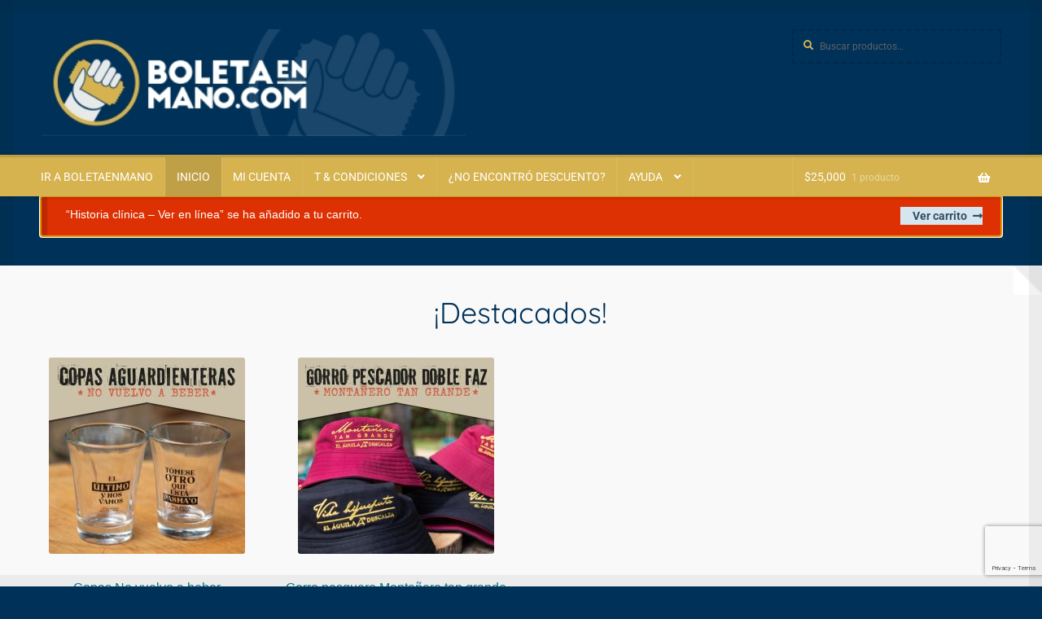

--- FILE ---
content_type: text/html; charset=UTF-8
request_url: https://tienda.boletaenmano.com/?add-to-cart=45388
body_size: 28215
content:
<!doctype html>
<html lang="es">
<head>
<meta charset="UTF-8">
<meta name="viewport" content="width=device-width, initial-scale=1, maximum-scale=2.0">
<link rel="profile" href="http://gmpg.org/xfn/11">
<link rel="pingback" href="https://tienda.boletaenmano.com/xmlrpc.php">

<title>La tienda de boletaenmano &#8211; Esta es la tienda de boletaenmano</title>
<meta name='robots' content='noindex, nofollow' />
<link rel='dns-prefetch' href='//code.jquery.com' />
<link rel='dns-prefetch' href='//fonts.googleapis.com' />
<link rel='dns-prefetch' href='//www.googletagmanager.com' />
<link rel='dns-prefetch' href='//pagead2.googlesyndication.com' />
<link href='https://fonts.gstatic.com' crossorigin rel='preconnect' />
<link rel='stylesheet' id='eofront-css-css' href='https://tienda.boletaenmano.com/wp-content/plugins/wooproductaddons/front/css/eopa_front_style.css?ver=6.6' type='text/css' media='all' />
<link rel='stylesheet' id='eo-UI-css-css' href='//code.jquery.com/ui/1.11.4/themes/smoothness/jquery-ui.css?ver=6.6' type='text/css' media='all' />
<link rel='stylesheet' id='eo-fancy3-css-css' href='https://tienda.boletaenmano.com/wp-content/plugins/wooproductaddons/front/css/jquery.fancybox.min.css?ver=6.6' type='text/css' media='all' />
<link rel='stylesheet' id='eo-spectrum-css-css' href='https://tienda.boletaenmano.com/wp-content/plugins/wooproductaddons/front/css/spectrum.css?ver=6.6' type='text/css' media='all' />
<link rel='stylesheet' id='wp-block-library-css' href='https://tienda.boletaenmano.com/wp-includes/css/dist/block-library/style.min.css?ver=6.6' type='text/css' media='all' />
<style id='wp-block-library-theme-inline-css' type='text/css'>
.wp-block-audio :where(figcaption){color:#555;font-size:13px;text-align:center}.is-dark-theme .wp-block-audio :where(figcaption){color:#ffffffa6}.wp-block-audio{margin:0 0 1em}.wp-block-code{border:1px solid #ccc;border-radius:4px;font-family:Menlo,Consolas,monaco,monospace;padding:.8em 1em}.wp-block-embed :where(figcaption){color:#555;font-size:13px;text-align:center}.is-dark-theme .wp-block-embed :where(figcaption){color:#ffffffa6}.wp-block-embed{margin:0 0 1em}.blocks-gallery-caption{color:#555;font-size:13px;text-align:center}.is-dark-theme .blocks-gallery-caption{color:#ffffffa6}:root :where(.wp-block-image figcaption){color:#555;font-size:13px;text-align:center}.is-dark-theme :root :where(.wp-block-image figcaption){color:#ffffffa6}.wp-block-image{margin:0 0 1em}.wp-block-pullquote{border-bottom:4px solid;border-top:4px solid;color:currentColor;margin-bottom:1.75em}.wp-block-pullquote cite,.wp-block-pullquote footer,.wp-block-pullquote__citation{color:currentColor;font-size:.8125em;font-style:normal;text-transform:uppercase}.wp-block-quote{border-left:.25em solid;margin:0 0 1.75em;padding-left:1em}.wp-block-quote cite,.wp-block-quote footer{color:currentColor;font-size:.8125em;font-style:normal;position:relative}.wp-block-quote.has-text-align-right{border-left:none;border-right:.25em solid;padding-left:0;padding-right:1em}.wp-block-quote.has-text-align-center{border:none;padding-left:0}.wp-block-quote.is-large,.wp-block-quote.is-style-large,.wp-block-quote.is-style-plain{border:none}.wp-block-search .wp-block-search__label{font-weight:700}.wp-block-search__button{border:1px solid #ccc;padding:.375em .625em}:where(.wp-block-group.has-background){padding:1.25em 2.375em}.wp-block-separator.has-css-opacity{opacity:.4}.wp-block-separator{border:none;border-bottom:2px solid;margin-left:auto;margin-right:auto}.wp-block-separator.has-alpha-channel-opacity{opacity:1}.wp-block-separator:not(.is-style-wide):not(.is-style-dots){width:100px}.wp-block-separator.has-background:not(.is-style-dots){border-bottom:none;height:1px}.wp-block-separator.has-background:not(.is-style-wide):not(.is-style-dots){height:2px}.wp-block-table{margin:0 0 1em}.wp-block-table td,.wp-block-table th{word-break:normal}.wp-block-table :where(figcaption){color:#555;font-size:13px;text-align:center}.is-dark-theme .wp-block-table :where(figcaption){color:#ffffffa6}.wp-block-video :where(figcaption){color:#555;font-size:13px;text-align:center}.is-dark-theme .wp-block-video :where(figcaption){color:#ffffffa6}.wp-block-video{margin:0 0 1em}:root :where(.wp-block-template-part.has-background){margin-bottom:0;margin-top:0;padding:1.25em 2.375em}
</style>
<link rel='stylesheet' id='storefront-gutenberg-blocks-css' href='https://tienda.boletaenmano.com/wp-content/themes/storefront/assets/css/base/gutenberg-blocks.css?ver=2.5.5' type='text/css' media='all' />
<style id='storefront-gutenberg-blocks-inline-css' type='text/css'>

				.wp-block-button__link:not(.has-text-color) {
					color: #ffffff;
				}

				.wp-block-button__link:not(.has-text-color):hover,
				.wp-block-button__link:not(.has-text-color):focus,
				.wp-block-button__link:not(.has-text-color):active {
					color: #ffffff;
				}

				.wp-block-button__link:not(.has-background) {
					background-color: #003159;
				}

				.wp-block-button__link:not(.has-background):hover,
				.wp-block-button__link:not(.has-background):focus,
				.wp-block-button__link:not(.has-background):active {
					border-color: #001840;
					background-color: #001840;
				}

				.wp-block-quote footer,
				.wp-block-quote cite,
				.wp-block-quote__citation {
					color: #d6b34e;
				}

				.wp-block-pullquote cite,
				.wp-block-pullquote footer,
				.wp-block-pullquote__citation {
					color: #d6b34e;
				}

				.wp-block-image figcaption {
					color: #d6b34e;
				}

				.wp-block-separator.is-style-dots::before {
					color: #003159;
				}

				.wp-block-file a.wp-block-file__button {
					color: #ffffff;
					background-color: #003159;
					border-color: #003159;
				}

				.wp-block-file a.wp-block-file__button:hover,
				.wp-block-file a.wp-block-file__button:focus,
				.wp-block-file a.wp-block-file__button:active {
					color: #ffffff;
					background-color: #001840;
				}

				.wp-block-code,
				.wp-block-preformatted pre {
					color: #d6b34e;
				}

				.wp-block-table:not( .has-background ):not( .is-style-stripes ) tbody tr:nth-child(2n) td {
					background-color: #002f57;
				}

				.wp-block-cover .wp-block-cover__inner-container h1,
				.wp-block-cover .wp-block-cover__inner-container h2,
				.wp-block-cover .wp-block-cover__inner-container h3,
				.wp-block-cover .wp-block-cover__inner-container h4,
				.wp-block-cover .wp-block-cover__inner-container h5,
				.wp-block-cover .wp-block-cover__inner-container h6 {
					color: #000000;
				}
			
</style>
<style id='classic-theme-styles-inline-css' type='text/css'>
/*! This file is auto-generated */
.wp-block-button__link{color:#fff;background-color:#32373c;border-radius:9999px;box-shadow:none;text-decoration:none;padding:calc(.667em + 2px) calc(1.333em + 2px);font-size:1.125em}.wp-block-file__button{background:#32373c;color:#fff;text-decoration:none}
</style>
<style id='global-styles-inline-css' type='text/css'>
:root{--wp--preset--aspect-ratio--square: 1;--wp--preset--aspect-ratio--4-3: 4/3;--wp--preset--aspect-ratio--3-4: 3/4;--wp--preset--aspect-ratio--3-2: 3/2;--wp--preset--aspect-ratio--2-3: 2/3;--wp--preset--aspect-ratio--16-9: 16/9;--wp--preset--aspect-ratio--9-16: 9/16;--wp--preset--color--black: #000000;--wp--preset--color--cyan-bluish-gray: #abb8c3;--wp--preset--color--white: #ffffff;--wp--preset--color--pale-pink: #f78da7;--wp--preset--color--vivid-red: #cf2e2e;--wp--preset--color--luminous-vivid-orange: #ff6900;--wp--preset--color--luminous-vivid-amber: #fcb900;--wp--preset--color--light-green-cyan: #7bdcb5;--wp--preset--color--vivid-green-cyan: #00d084;--wp--preset--color--pale-cyan-blue: #8ed1fc;--wp--preset--color--vivid-cyan-blue: #0693e3;--wp--preset--color--vivid-purple: #9b51e0;--wp--preset--gradient--vivid-cyan-blue-to-vivid-purple: linear-gradient(135deg,rgba(6,147,227,1) 0%,rgb(155,81,224) 100%);--wp--preset--gradient--light-green-cyan-to-vivid-green-cyan: linear-gradient(135deg,rgb(122,220,180) 0%,rgb(0,208,130) 100%);--wp--preset--gradient--luminous-vivid-amber-to-luminous-vivid-orange: linear-gradient(135deg,rgba(252,185,0,1) 0%,rgba(255,105,0,1) 100%);--wp--preset--gradient--luminous-vivid-orange-to-vivid-red: linear-gradient(135deg,rgba(255,105,0,1) 0%,rgb(207,46,46) 100%);--wp--preset--gradient--very-light-gray-to-cyan-bluish-gray: linear-gradient(135deg,rgb(238,238,238) 0%,rgb(169,184,195) 100%);--wp--preset--gradient--cool-to-warm-spectrum: linear-gradient(135deg,rgb(74,234,220) 0%,rgb(151,120,209) 20%,rgb(207,42,186) 40%,rgb(238,44,130) 60%,rgb(251,105,98) 80%,rgb(254,248,76) 100%);--wp--preset--gradient--blush-light-purple: linear-gradient(135deg,rgb(255,206,236) 0%,rgb(152,150,240) 100%);--wp--preset--gradient--blush-bordeaux: linear-gradient(135deg,rgb(254,205,165) 0%,rgb(254,45,45) 50%,rgb(107,0,62) 100%);--wp--preset--gradient--luminous-dusk: linear-gradient(135deg,rgb(255,203,112) 0%,rgb(199,81,192) 50%,rgb(65,88,208) 100%);--wp--preset--gradient--pale-ocean: linear-gradient(135deg,rgb(255,245,203) 0%,rgb(182,227,212) 50%,rgb(51,167,181) 100%);--wp--preset--gradient--electric-grass: linear-gradient(135deg,rgb(202,248,128) 0%,rgb(113,206,126) 100%);--wp--preset--gradient--midnight: linear-gradient(135deg,rgb(2,3,129) 0%,rgb(40,116,252) 100%);--wp--preset--font-size--small: 14px;--wp--preset--font-size--medium: 23px;--wp--preset--font-size--large: 26px;--wp--preset--font-size--x-large: 42px;--wp--preset--font-size--normal: 16px;--wp--preset--font-size--huge: 37px;--wp--preset--font-family--quicksand: Quicksand;--wp--preset--font-family--roboto: Roboto;--wp--preset--spacing--20: 0.44rem;--wp--preset--spacing--30: 0.67rem;--wp--preset--spacing--40: 1rem;--wp--preset--spacing--50: 1.5rem;--wp--preset--spacing--60: 2.25rem;--wp--preset--spacing--70: 3.38rem;--wp--preset--spacing--80: 5.06rem;--wp--preset--shadow--natural: 6px 6px 9px rgba(0, 0, 0, 0.2);--wp--preset--shadow--deep: 12px 12px 50px rgba(0, 0, 0, 0.4);--wp--preset--shadow--sharp: 6px 6px 0px rgba(0, 0, 0, 0.2);--wp--preset--shadow--outlined: 6px 6px 0px -3px rgba(255, 255, 255, 1), 6px 6px rgba(0, 0, 0, 1);--wp--preset--shadow--crisp: 6px 6px 0px rgba(0, 0, 0, 1);}:where(.is-layout-flex){gap: 0.5em;}:where(.is-layout-grid){gap: 0.5em;}body .is-layout-flex{display: flex;}.is-layout-flex{flex-wrap: wrap;align-items: center;}.is-layout-flex > :is(*, div){margin: 0;}body .is-layout-grid{display: grid;}.is-layout-grid > :is(*, div){margin: 0;}:where(.wp-block-columns.is-layout-flex){gap: 2em;}:where(.wp-block-columns.is-layout-grid){gap: 2em;}:where(.wp-block-post-template.is-layout-flex){gap: 1.25em;}:where(.wp-block-post-template.is-layout-grid){gap: 1.25em;}.has-black-color{color: var(--wp--preset--color--black) !important;}.has-cyan-bluish-gray-color{color: var(--wp--preset--color--cyan-bluish-gray) !important;}.has-white-color{color: var(--wp--preset--color--white) !important;}.has-pale-pink-color{color: var(--wp--preset--color--pale-pink) !important;}.has-vivid-red-color{color: var(--wp--preset--color--vivid-red) !important;}.has-luminous-vivid-orange-color{color: var(--wp--preset--color--luminous-vivid-orange) !important;}.has-luminous-vivid-amber-color{color: var(--wp--preset--color--luminous-vivid-amber) !important;}.has-light-green-cyan-color{color: var(--wp--preset--color--light-green-cyan) !important;}.has-vivid-green-cyan-color{color: var(--wp--preset--color--vivid-green-cyan) !important;}.has-pale-cyan-blue-color{color: var(--wp--preset--color--pale-cyan-blue) !important;}.has-vivid-cyan-blue-color{color: var(--wp--preset--color--vivid-cyan-blue) !important;}.has-vivid-purple-color{color: var(--wp--preset--color--vivid-purple) !important;}.has-black-background-color{background-color: var(--wp--preset--color--black) !important;}.has-cyan-bluish-gray-background-color{background-color: var(--wp--preset--color--cyan-bluish-gray) !important;}.has-white-background-color{background-color: var(--wp--preset--color--white) !important;}.has-pale-pink-background-color{background-color: var(--wp--preset--color--pale-pink) !important;}.has-vivid-red-background-color{background-color: var(--wp--preset--color--vivid-red) !important;}.has-luminous-vivid-orange-background-color{background-color: var(--wp--preset--color--luminous-vivid-orange) !important;}.has-luminous-vivid-amber-background-color{background-color: var(--wp--preset--color--luminous-vivid-amber) !important;}.has-light-green-cyan-background-color{background-color: var(--wp--preset--color--light-green-cyan) !important;}.has-vivid-green-cyan-background-color{background-color: var(--wp--preset--color--vivid-green-cyan) !important;}.has-pale-cyan-blue-background-color{background-color: var(--wp--preset--color--pale-cyan-blue) !important;}.has-vivid-cyan-blue-background-color{background-color: var(--wp--preset--color--vivid-cyan-blue) !important;}.has-vivid-purple-background-color{background-color: var(--wp--preset--color--vivid-purple) !important;}.has-black-border-color{border-color: var(--wp--preset--color--black) !important;}.has-cyan-bluish-gray-border-color{border-color: var(--wp--preset--color--cyan-bluish-gray) !important;}.has-white-border-color{border-color: var(--wp--preset--color--white) !important;}.has-pale-pink-border-color{border-color: var(--wp--preset--color--pale-pink) !important;}.has-vivid-red-border-color{border-color: var(--wp--preset--color--vivid-red) !important;}.has-luminous-vivid-orange-border-color{border-color: var(--wp--preset--color--luminous-vivid-orange) !important;}.has-luminous-vivid-amber-border-color{border-color: var(--wp--preset--color--luminous-vivid-amber) !important;}.has-light-green-cyan-border-color{border-color: var(--wp--preset--color--light-green-cyan) !important;}.has-vivid-green-cyan-border-color{border-color: var(--wp--preset--color--vivid-green-cyan) !important;}.has-pale-cyan-blue-border-color{border-color: var(--wp--preset--color--pale-cyan-blue) !important;}.has-vivid-cyan-blue-border-color{border-color: var(--wp--preset--color--vivid-cyan-blue) !important;}.has-vivid-purple-border-color{border-color: var(--wp--preset--color--vivid-purple) !important;}.has-vivid-cyan-blue-to-vivid-purple-gradient-background{background: var(--wp--preset--gradient--vivid-cyan-blue-to-vivid-purple) !important;}.has-light-green-cyan-to-vivid-green-cyan-gradient-background{background: var(--wp--preset--gradient--light-green-cyan-to-vivid-green-cyan) !important;}.has-luminous-vivid-amber-to-luminous-vivid-orange-gradient-background{background: var(--wp--preset--gradient--luminous-vivid-amber-to-luminous-vivid-orange) !important;}.has-luminous-vivid-orange-to-vivid-red-gradient-background{background: var(--wp--preset--gradient--luminous-vivid-orange-to-vivid-red) !important;}.has-very-light-gray-to-cyan-bluish-gray-gradient-background{background: var(--wp--preset--gradient--very-light-gray-to-cyan-bluish-gray) !important;}.has-cool-to-warm-spectrum-gradient-background{background: var(--wp--preset--gradient--cool-to-warm-spectrum) !important;}.has-blush-light-purple-gradient-background{background: var(--wp--preset--gradient--blush-light-purple) !important;}.has-blush-bordeaux-gradient-background{background: var(--wp--preset--gradient--blush-bordeaux) !important;}.has-luminous-dusk-gradient-background{background: var(--wp--preset--gradient--luminous-dusk) !important;}.has-pale-ocean-gradient-background{background: var(--wp--preset--gradient--pale-ocean) !important;}.has-electric-grass-gradient-background{background: var(--wp--preset--gradient--electric-grass) !important;}.has-midnight-gradient-background{background: var(--wp--preset--gradient--midnight) !important;}.has-small-font-size{font-size: var(--wp--preset--font-size--small) !important;}.has-medium-font-size{font-size: var(--wp--preset--font-size--medium) !important;}.has-large-font-size{font-size: var(--wp--preset--font-size--large) !important;}.has-x-large-font-size{font-size: var(--wp--preset--font-size--x-large) !important;}.has-quicksand-font-family{font-family: var(--wp--preset--font-family--quicksand) !important;}.has-roboto-font-family{font-family: var(--wp--preset--font-family--roboto) !important;}
:where(.wp-block-post-template.is-layout-flex){gap: 1.25em;}:where(.wp-block-post-template.is-layout-grid){gap: 1.25em;}
:where(.wp-block-columns.is-layout-flex){gap: 2em;}:where(.wp-block-columns.is-layout-grid){gap: 2em;}
:root :where(.wp-block-pullquote){font-size: 1.5em;line-height: 1.6;}
</style>
<link rel='stylesheet' id='contact-form-7-css' href='https://tienda.boletaenmano.com/wp-content/plugins/contact-form-7/includes/css/styles.css?ver=6.0.6' type='text/css' media='all' />
<link rel='stylesheet' id='woo-advanced-discounts-css' href='https://tienda.boletaenmano.com/wp-content/plugins/woo-advanced-discounts/public/css/wad-public.css?ver=2.32.3' type='text/css' media='all' />
<link rel='stylesheet' id='o-tooltip-css' href='https://tienda.boletaenmano.com/wp-content/plugins/woo-advanced-discounts/public/css/tooltip.min.css?ver=2.32.3' type='text/css' media='all' />
<style id='woocommerce-inline-inline-css' type='text/css'>
.woocommerce form .form-row .required { visibility: visible; }
</style>
<link rel='stylesheet' id='brands-styles-css' href='https://tienda.boletaenmano.com/wp-content/plugins/woocommerce/assets/css/brands.css?ver=9.8.6' type='text/css' media='all' />
<link rel='stylesheet' id='storefront-style-css' href='https://tienda.boletaenmano.com/wp-content/themes/storefront/style.css?ver=6.6' type='text/css' media='all' />
<style id='storefront-style-inline-css' type='text/css'>

			.main-navigation ul li a,
			.site-title a,
			ul.menu li a,
			.site-branding h1 a,
			.site-footer .storefront-handheld-footer-bar a:not(.button),
			button.menu-toggle,
			button.menu-toggle:hover,
			.handheld-navigation .dropdown-toggle {
				color: #ffffff;
			}

			button.menu-toggle,
			button.menu-toggle:hover {
				border-color: #ffffff;
			}

			.main-navigation ul li a:hover,
			.main-navigation ul li:hover > a,
			.site-title a:hover,
			.site-header ul.menu li.current-menu-item > a {
				color: #ffffff;
			}

			table:not( .has-background ) th {
				background-color: #002a52;
			}

			table:not( .has-background ) tbody td {
				background-color: #002f57;
			}

			table:not( .has-background ) tbody tr:nth-child(2n) td,
			fieldset,
			fieldset legend {
				background-color: #002d55;
			}

			.site-header,
			.secondary-navigation ul ul,
			.main-navigation ul.menu > li.menu-item-has-children:after,
			.secondary-navigation ul.menu ul,
			.storefront-handheld-footer-bar,
			.storefront-handheld-footer-bar ul li > a,
			.storefront-handheld-footer-bar ul li.search .site-search,
			button.menu-toggle,
			button.menu-toggle:hover {
				background-color: #d6b34e;
			}

			p.site-description,
			.site-header,
			.storefront-handheld-footer-bar {
				color: #d6b34e;
			}

			button.menu-toggle:after,
			button.menu-toggle:before,
			button.menu-toggle span:before {
				background-color: #ffffff;
			}

			h1, h2, h3, h4, h5, h6, .wc-block-grid__product-title {
				color: #003159;
			}

			.widget h1 {
				border-bottom-color: #003159;
			}

			body,
			.secondary-navigation a {
				color: #d6b34e;
			}

			.widget-area .widget a,
			.hentry .entry-header .posted-on a,
			.hentry .entry-header .post-author a,
			.hentry .entry-header .post-comments a,
			.hentry .entry-header .byline a {
				color: #dbb853;
			}

			a {
				color: #0e7784;
			}

			a:focus,
			button:focus,
			.button.alt:focus,
			input:focus,
			textarea:focus,
			input[type="button"]:focus,
			input[type="reset"]:focus,
			input[type="submit"]:focus,
			input[type="email"]:focus,
			input[type="tel"]:focus,
			input[type="url"]:focus,
			input[type="password"]:focus,
			input[type="search"]:focus {
				outline-color: #0e7784;
			}

			button, input[type="button"], input[type="reset"], input[type="submit"], .button, .widget a.button {
				background-color: #003159;
				border-color: #003159;
				color: #ffffff;
			}

			button:hover, input[type="button"]:hover, input[type="reset"]:hover, input[type="submit"]:hover, .button:hover, .widget a.button:hover {
				background-color: #001840;
				border-color: #001840;
				color: #ffffff;
			}

			button.alt, input[type="button"].alt, input[type="reset"].alt, input[type="submit"].alt, .button.alt, .widget-area .widget a.button.alt {
				background-color: #d6b34e;
				border-color: #d6b34e;
				color: #ffffff;
			}

			button.alt:hover, input[type="button"].alt:hover, input[type="reset"].alt:hover, input[type="submit"].alt:hover, .button.alt:hover, .widget-area .widget a.button.alt:hover {
				background-color: #bd9a35;
				border-color: #bd9a35;
				color: #ffffff;
			}

			.pagination .page-numbers li .page-numbers.current {
				background-color: #001840;
				color: #cca944;
			}

			#comments .comment-list .comment-content .comment-text {
				background-color: #002a52;
			}

			.site-footer {
				background-color: #2b2b2b;
				color: #ffffff;
			}

			.site-footer a:not(.button):not(.components-button) {
				color: #e4decd;
			}

			.site-footer h1, .site-footer h2, .site-footer h3, .site-footer h4, .site-footer h5, .site-footer h6, .site-footer .widget .widget-title, .site-footer .widget .widgettitle {
				color: #ffffff;
			}

			.page-template-template-homepage.has-post-thumbnail .type-page.has-post-thumbnail .entry-title {
				color: #000000;
			}

			.page-template-template-homepage.has-post-thumbnail .type-page.has-post-thumbnail .entry-content {
				color: #000000;
			}

			@media screen and ( min-width: 768px ) {
				.secondary-navigation ul.menu a:hover {
					color: #efcc67;
				}

				.secondary-navigation ul.menu a {
					color: #d6b34e;
				}

				.main-navigation ul.menu ul.sub-menu,
				.main-navigation ul.nav-menu ul.children {
					background-color: #c7a43f;
				}

				.site-header {
					border-bottom-color: #c7a43f;
				}
			}
</style>
<link rel='stylesheet' id='storefront-icons-css' href='https://tienda.boletaenmano.com/wp-content/themes/storefront/assets/css/base/icons.css?ver=2.5.5' type='text/css' media='all' />
<link rel='stylesheet' id='storefront-fonts-css' href='https://fonts.googleapis.com/css?family=Source+Sans+Pro:400,300,300italic,400italic,600,700,900&#038;subset=latin%2Clatin-ext' type='text/css' media='all' />
<link rel='stylesheet' id='storefront-woocommerce-style-css' href='https://tienda.boletaenmano.com/wp-content/themes/storefront/assets/css/woocommerce/woocommerce.css?ver=2.5.5' type='text/css' media='all' />
<style id='storefront-woocommerce-style-inline-css' type='text/css'>

			a.cart-contents,
			.site-header-cart .widget_shopping_cart a {
				color: #ffffff;
			}

			a.cart-contents:hover,
			.site-header-cart .widget_shopping_cart a:hover,
			.site-header-cart:hover > li > a {
				color: #ffffff;
			}

			table.cart td.product-remove,
			table.cart td.actions {
				border-top-color: #003159;
			}

			.storefront-handheld-footer-bar ul li.cart .count {
				background-color: #ffffff;
				color: #d6b34e;
				border-color: #d6b34e;
			}

			.woocommerce-tabs ul.tabs li.active a,
			ul.products li.product .price,
			.onsale,
			.wc-block-grid__product-onsale,
			.widget_search form:before,
			.widget_product_search form:before {
				color: #d6b34e;
			}

			.woocommerce-breadcrumb a,
			a.woocommerce-review-link,
			.product_meta a {
				color: #dbb853;
			}

			.wc-block-grid__product-onsale,
			.onsale {
				border-color: #d6b34e;
			}

			.star-rating span:before,
			.quantity .plus, .quantity .minus,
			p.stars a:hover:after,
			p.stars a:after,
			.star-rating span:before,
			#payment .payment_methods li input[type=radio]:first-child:checked+label:before {
				color: #0e7784;
			}

			.widget_price_filter .ui-slider .ui-slider-range,
			.widget_price_filter .ui-slider .ui-slider-handle {
				background-color: #0e7784;
			}

			.order_details {
				background-color: #002a52;
			}

			.order_details > li {
				border-bottom: 1px dotted #00153d;
			}

			.order_details:before,
			.order_details:after {
				background: -webkit-linear-gradient(transparent 0,transparent 0),-webkit-linear-gradient(135deg,#002a52 33.33%,transparent 33.33%),-webkit-linear-gradient(45deg,#002a52 33.33%,transparent 33.33%)
			}

			#order_review {
				background-color: #003159;
			}

			#payment .payment_methods > li .payment_box,
			#payment .place-order {
				background-color: #002c54;
			}

			#payment .payment_methods > li:not(.woocommerce-notice) {
				background-color: #00274f;
			}

			#payment .payment_methods > li:not(.woocommerce-notice):hover {
				background-color: #00224a;
			}

			.woocommerce-pagination .page-numbers li .page-numbers.current {
				background-color: #001840;
				color: #cca944;
			}

			.wc-block-grid__product-onsale,
			.onsale,
			.woocommerce-pagination .page-numbers li .page-numbers:not(.current) {
				color: #d6b34e;
			}

			p.stars a:before,
			p.stars a:hover~a:before,
			p.stars.selected a.active~a:before {
				color: #d6b34e;
			}

			p.stars.selected a.active:before,
			p.stars:hover a:before,
			p.stars.selected a:not(.active):before,
			p.stars.selected a.active:before {
				color: #0e7784;
			}

			.single-product div.product .woocommerce-product-gallery .woocommerce-product-gallery__trigger {
				background-color: #003159;
				color: #ffffff;
			}

			.single-product div.product .woocommerce-product-gallery .woocommerce-product-gallery__trigger:hover {
				background-color: #001840;
				border-color: #001840;
				color: #ffffff;
			}

			.button.added_to_cart:focus,
			.button.wc-forward:focus {
				outline-color: #0e7784;
			}

			.added_to_cart,
			.site-header-cart .widget_shopping_cart a.button,
			.wc-block-grid__products .wc-block-grid__product .wp-block-button__link {
				background-color: #003159;
				border-color: #003159;
				color: #ffffff;
			}

			.added_to_cart:hover,
			.site-header-cart .widget_shopping_cart a.button:hover,
			.wc-block-grid__products .wc-block-grid__product .wp-block-button__link:hover {
				background-color: #001840;
				border-color: #001840;
				color: #ffffff;
			}

			.added_to_cart.alt, .added_to_cart, .widget a.button.checkout {
				background-color: #d6b34e;
				border-color: #d6b34e;
				color: #ffffff;
			}

			.added_to_cart.alt:hover, .added_to_cart:hover, .widget a.button.checkout:hover {
				background-color: #bd9a35;
				border-color: #bd9a35;
				color: #ffffff;
			}

			.button.loading {
				color: #003159;
			}

			.button.loading:hover {
				background-color: #003159;
			}

			.button.loading:after {
				color: #ffffff;
			}

			@media screen and ( min-width: 768px ) {
				.site-header-cart .widget_shopping_cart,
				.site-header .product_list_widget li .quantity {
					color: #d6b34e;
				}

				.site-header-cart .widget_shopping_cart .buttons,
				.site-header-cart .widget_shopping_cart .total {
					background-color: #cca944;
				}

				.site-header-cart .widget_shopping_cart {
					background-color: #c7a43f;
				}
			}
				.storefront-product-pagination a {
					color: #d6b34e;
					background-color: #003159;
				}
				.storefront-sticky-add-to-cart {
					color: #d6b34e;
					background-color: #003159;
				}

				.storefront-sticky-add-to-cart a:not(.button) {
					color: #ffffff;
				}
</style>
<link rel='stylesheet' id='storefront-child-style-css' href='https://tienda.boletaenmano.com/wp-content/themes/deli/style.css?ver=2.0.15' type='text/css' media='all' />
<style id='storefront-child-style-inline-css' type='text/css'>

			.main-navigation ul li:hover > a,
			a.cart-contents:hover,
			.site-header-cart .widget_shopping_cart a:hover,
			.site-header-cart:hover > li > a {
				color: #cdcdcd;
			}

			.woocommerce-breadcrumb a:hover {
				color: #d6b34e;
			}

			.single-product div.product .summary .price {
				color: #0e7784;
			}

			.header-widget-region {
				color: #ffffff;
			}

			.header-widget-region a:not(.button) {
				color: #e4decd;
			}

			.single-product div.product .summary .price {
				color: #ffffff;
				background-color: #003159;
			}

			.header-widget-region h1, .header-widget-region h2, .header-widget-region h3, .header-widget-region h4, .header-widget-region h5, .header-widget-region h6 {
				color: #ffffff;
			}

			.main-navigation ul li.smm-active li ul.products li.product h3,
			.main-navigation ul li.smm-active li ul.products li.product .price {
				color: #d6b34e;
			}

			.order_details {
				background-color: #ffffff;
			}

			.order_details > li {
				border-bottom: 1px dotted #ffffff;
			}

			.order_details:before,
			.order_details:after {
				background: -webkit-linear-gradient(transparent 0,transparent 0),-webkit-linear-gradient(135deg,#ffffff 33.33%,transparent 33.33%),-webkit-linear-gradient(45deg,#ffffff 33.33%,transparent 33.33%)
			}

			@media screen and (min-width: 768px) {
				.deli-primary-navigation {
					background:#d6b34e;
				}

				.smm-mega-menu {
					background:#d1ae49;
				}
			}
</style>
<link rel='stylesheet' id='s3bubble-drm-frontend-styles-css' href='https://tienda.boletaenmano.com/wp-content/plugins/drm-protected-video-streaming/dist/s3drm.min.css?ver=4.1.9' type='text/css' media='all' />
<link rel='stylesheet' id='wooco-frontend-css' href='https://tienda.boletaenmano.com/wp-content/plugins/woo-combo-offers/assets/css/frontend.css?ver=6.6' type='text/css' media='all' />
<link rel='stylesheet' id='copse-css' href='//fonts.googleapis.com/css?family=Copse&#038;ver=6.6' type='text/css' media='all' />
<link rel='stylesheet' id='anonymous-pro-css' href='//fonts.googleapis.com/css?family=Anonymous+Pro%3A400%2C400italic%2C700&#038;ver=6.6' type='text/css' media='all' />
<link rel='stylesheet' id='kalam-css' href='//fonts.googleapis.com/css?family=Kalam%3A400%2C700&#038;ver=6.6' type='text/css' media='all' />
<link rel='stylesheet' id='oswald-css' href='//fonts.googleapis.com/css?family=Oswald&#038;ver=6.6' type='text/css' media='all' />
<link rel='stylesheet' id='storefront-woocommerce-brands-style-css' href='https://tienda.boletaenmano.com/wp-content/themes/storefront/assets/css/woocommerce/extensions/brands.css?ver=2.5.5' type='text/css' media='all' />
<script type="text/javascript" src="https://tienda.boletaenmano.com/wp-includes/js/jquery/jquery.min.js?ver=3.7.1" id="jquery-core-js"></script>
<script type="text/javascript" src="https://tienda.boletaenmano.com/wp-includes/js/jquery/jquery-migrate.min.js?ver=3.4.1" id="jquery-migrate-js"></script>
<script type="text/javascript" src="//code.jquery.com/ui/1.11.4/jquery-ui.js?ver=6.6" id="eo-ui-script-js"></script>
<script type="text/javascript" src="https://tienda.boletaenmano.com/wp-content/plugins/wooproductaddons/front/js/jquery-ui-timepicker-addon.js?ver=6.6" id="eo-front-timepicker-js"></script>
<script type="text/javascript" src="https://tienda.boletaenmano.com/wp-content/plugins/wooproductaddons/front/js/jquery.fancybox.min.js?ver=6.6" id="eo-fancy3-js-js"></script>
<script type="text/javascript" id="eo-front-js-js-extra">
/* <![CDATA[ */
var woopb_varf = {"woopb_nonce":"3e429f75c0","ajax_url":"https:\/\/tienda.boletaenmano.com\/wp-admin\/admin-ajax.php","shopurl":"https:\/\/tienda.boletaenmano.com\/","syomblepb":"$"};
/* ]]> */
</script>
<script type="text/javascript" src="https://tienda.boletaenmano.com/wp-content/plugins/wooproductaddons/front/js/eo_front_js.js?ver=6.6" id="eo-front-js-js"></script>
<script type="text/javascript" src="https://tienda.boletaenmano.com/wp-content/plugins/wooproductaddons/front/js/accounting.min.js?ver=6.6" id="eo-accounting-js-js"></script>
<script type="text/javascript" src="https://tienda.boletaenmano.com/wp-content/plugins/wooproductaddons/front/js/depends_on.js?ver=6.6" id="eo-depends-on-js-js"></script>
<script type="text/javascript" src="https://tienda.boletaenmano.com/wp-content/plugins/wooproductaddons/front/js/spectrum.js?ver=6.6" id="eo-spectrum-js-js"></script>
<script type="text/javascript" src="https://tienda.boletaenmano.com/wp-content/plugins/woo-advanced-discounts/public/js/wad-public.js?ver=2.32.3" id="woo-advanced-discounts-js"></script>
<script type="text/javascript" src="https://tienda.boletaenmano.com/wp-content/plugins/woo-advanced-discounts/public/js/tooltip.min.js?ver=2.32.3" id="o-tooltip-js"></script>
<script type="text/javascript" src="https://tienda.boletaenmano.com/wp-content/plugins/woocommerce/assets/js/jquery-blockui/jquery.blockUI.min.js?ver=2.7.0-wc.9.8.6" id="jquery-blockui-js" defer="defer" data-wp-strategy="defer"></script>
<script type="text/javascript" id="wc-add-to-cart-js-extra">
/* <![CDATA[ */
var wc_add_to_cart_params = {"ajax_url":"\/wp-admin\/admin-ajax.php","wc_ajax_url":"\/?wc-ajax=%%endpoint%%","i18n_view_cart":"Ver carrito","cart_url":"https:\/\/tienda.boletaenmano.com\/carro\/","is_cart":"","cart_redirect_after_add":"no"};
/* ]]> */
</script>
<script type="text/javascript" src="https://tienda.boletaenmano.com/wp-content/plugins/woocommerce/assets/js/frontend/add-to-cart.min.js?ver=9.8.6" id="wc-add-to-cart-js" defer="defer" data-wp-strategy="defer"></script>
<script type="text/javascript" src="https://tienda.boletaenmano.com/wp-content/plugins/woocommerce/assets/js/js-cookie/js.cookie.min.js?ver=2.1.4-wc.9.8.6" id="js-cookie-js" defer="defer" data-wp-strategy="defer"></script>
<script type="text/javascript" id="woocommerce-js-extra">
/* <![CDATA[ */
var woocommerce_params = {"ajax_url":"\/wp-admin\/admin-ajax.php","wc_ajax_url":"\/?wc-ajax=%%endpoint%%","i18n_password_show":"Mostrar contrase\u00f1a","i18n_password_hide":"Ocultar contrase\u00f1a"};
/* ]]> */
</script>
<script type="text/javascript" src="https://tienda.boletaenmano.com/wp-content/plugins/woocommerce/assets/js/frontend/woocommerce.min.js?ver=9.8.6" id="woocommerce-js" defer="defer" data-wp-strategy="defer"></script>
<link rel="https://api.w.org/" href="https://tienda.boletaenmano.com/wp-json/" /><meta name="generator" content="WordPress 6.6" />
<meta name="generator" content="WooCommerce 9.8.6" />
<meta name="generator" content="Site Kit by Google 1.171.0" /><style></style><meta name="facebook-domain-verification" content="a7bp7m3dbi7g7fyuurno67f99dgnmf" />
	<noscript><style>.woocommerce-product-gallery{ opacity: 1 !important; }</style></noscript>
	<meta name="google-site-verification" content="ROGRpZoGXcXwbb6zsDKyTejYqreAyFi73Fij5sNpUvY">
<!-- Metaetiquetas de Google AdSense añadidas por Site Kit -->
<meta name="google-adsense-platform-account" content="ca-host-pub-2644536267352236">
<meta name="google-adsense-platform-domain" content="sitekit.withgoogle.com">
<!-- Acabar con las metaetiquetas de Google AdSense añadidas por Site Kit -->
<meta name="generator" content="Elementor 3.34.3; features: additional_custom_breakpoints; settings: css_print_method-external, google_font-enabled, font_display-auto">
			<style>
				.e-con.e-parent:nth-of-type(n+4):not(.e-lazyloaded):not(.e-no-lazyload),
				.e-con.e-parent:nth-of-type(n+4):not(.e-lazyloaded):not(.e-no-lazyload) * {
					background-image: none !important;
				}
				@media screen and (max-height: 1024px) {
					.e-con.e-parent:nth-of-type(n+3):not(.e-lazyloaded):not(.e-no-lazyload),
					.e-con.e-parent:nth-of-type(n+3):not(.e-lazyloaded):not(.e-no-lazyload) * {
						background-image: none !important;
					}
				}
				@media screen and (max-height: 640px) {
					.e-con.e-parent:nth-of-type(n+2):not(.e-lazyloaded):not(.e-no-lazyload),
					.e-con.e-parent:nth-of-type(n+2):not(.e-lazyloaded):not(.e-no-lazyload) * {
						background-image: none !important;
					}
				}
			</style>
			<style type="text/css" id="custom-background-css">
body.custom-background { background-color: #003159; }
</style>
	
<!-- Fragmento de código de Google Adsense añadido por Site Kit -->
<script type="text/javascript" async="async" src="https://pagead2.googlesyndication.com/pagead/js/adsbygoogle.js?client=ca-pub-8574359939346839&amp;host=ca-host-pub-2644536267352236" crossorigin="anonymous"></script>

<!-- Final del fragmento de código de Google Adsense añadido por Site Kit -->
<link rel="icon" href="https://tienda.boletaenmano.com/wp-content/uploads/2020/05/iconoWebsite-46x46.png" sizes="32x32" />
<link rel="icon" href="https://tienda.boletaenmano.com/wp-content/uploads/2020/05/iconoWebsite.png" sizes="192x192" />
<link rel="apple-touch-icon" href="https://tienda.boletaenmano.com/wp-content/uploads/2020/05/iconoWebsite.png" />
<meta name="msapplication-TileImage" content="https://tienda.boletaenmano.com/wp-content/uploads/2020/05/iconoWebsite.png" />
		<style type="text/css" id="wp-custom-css">
			div.wc-block-grid__product-onsale {
	font-size: large;
	font-weight: bold;
}

.storefront-full-width-content.single-product div.product .summary {
    width: 70%;
    float: right;
    margin-right: 0;
    margin-right: auto;
    padding-top: 0;
}

.single-product div.product .woocommerce-product-gallery .woocommerce-product-gallery__trigger {
    background-color: #003159;
    color: #ffffff;
    display: none;
}
.storefront-full-width-content.single-product div.product .images {
    width: auto;
    float: left;
    margin-right: auto;
}
.storefront-product-pagination {
    display: none;
}

.handheld-navigation ul {
    margin: 0;
    padding-left: 1em;
}


body{
    color: #7F7F7F;
    font-family: "Source Sans Pro", "HelveticaNeue-Light", "Helvetica Neue Light", "Helvetica Neue", Helvetica, Arial, "Lucida Grande", sans-serif;
    line-height: 1.518;
    text-rendering: optimizeLegibility;
    font-weight: 400;
}

.woocommerce-breadcrumb {
visibility:hidden;
}

.storefront-breadcrumb {
    padding: 0;
    margin: 0;
}


.woocommerce-message, .woocommerce-info, .woocommerce-error, .woocommerce-noreviews, p.no-comments {
    padding: 1em 1.618em;
    margin-bottom: 2.617924em;
    background-color: #dd3003;
    margin-left: 0;
    border-radius: 2px;
    color: #fff;
    clear: both;
    border-left: 0.6180469716em solid rgba(0, 0, 0, 0.15);
}

@media screen and (min-width: 768px) {
         .woocommerce-active .site-header .site-branding img {
          max-width: 60%; /* Adjust this percentage up or down to make the logo larger or smaller. */
          }
}

.storefront-breadcrumb {
    padding: 0;
    margin: 0;
    visibility: hidden;
}
.site-info a {
    display: none;
}


h1,
h2,
h3,
h4,
h5,
h6 {
  font-weight: 400;
  letter-spacing: 0 !important;
  font-family: "Abel", sans-serif; }
  h1 a,
  h1 label,
  h2 a,
  h2 label,
  h3 a,
  h3 label,
  h4 a,
  h4 label,
  h5 a,
  h5 label,
  h6 a,
  h6 label {
    font-weight: 400; }

textarea {
  font-family: "Abel";
  font-weight: 400; }

.entry-content {
  font-family: "Abel";
  font-weight: 500; }
p {
  font-family: "Abel";
  font-weight: 400; }
.site-footer {
  font-family: "Abel";
  font-weight: 400; }

button,
input[type="button"],
input[type="reset"],
input[type="submit"],
.button,
.added_to_cart,
.widget-area .widget a.button,
.site-header-cart .widget_shopping_cart a.button {
  box-shadow: none;
  border-radius: 3px;
  font-weight: 600;
	font-weight: bolder ;
  -webkit-font-smoothing: antialiased;
	border-radius: 10px;
  font-family: "Abel", sans-serif; }

.site-search .widget_product_search input[type=search],
.site-search .widget_product_search input[type=text],
.header-widget-region .widget_product_search input[type=search],
.header-widget-region .widget_product_search input[type=text] {
  background: rgba(0, 0, 0, 0);
  color: #fff;
  text-shadow: 0 1px 0 rgba(0, 0, 0, 0);
  box-shadow: inset 0 1px 3px rgba(0, 0, 0, 0), 0 1px 1px rgba(255, 255, 255, 0); }

.comment-text .description {
  padding: 1em;
  background: #f5f2e8;
  border: 0;
  box-shadow: 0 1px 2px rgba(0, 0, 0, 0.2);
  border-top: 1.618em solid rgba(0, 0, 0, 0.025);
  font-family: "Abel"; }


element.style {
}
@media (min-width: 768px)
.woocommerce-active .site-header .main-navigation {
    width: 73.9130434783%;
    float: left;
    margin-right: 4.347826087%;
    clear: both;
}
@media screen and (min-width: 768px)
.woocommerce-active .site-header .site-header-cart, .main-navigation {
    padding-top: 0;
}
@media (min-width: 768px)
.main-navigation, .secondary-navigation {
    clear: both;
    display: block;
    width: 100%;
}
article, aside, details, figcaption, figure, footer, header, hgroup, main, menu, nav, section, summary {
    display: block;
}
* {
    box-sizing: border-box;
}
user agent stylesheet
nav {
    display: block;
}
@media screen and (min-width: 768px)
.deli-primary-navigation {
    border-top: 3px double rgba(0, 0, 0, 0.2);
    -webkit-font-smoothing: antialiased;
    width: 108.695652174%;
    float: left;
    margin-left: 0;
    margin-right: 0;
    margin: -4.347826087%;
    padding: 4.347826087%;
    margin-top: 0;
    /* margin-bottom: 2.618em; */
    padding-top: 0;
    padding-bottom: 0;
    box-shadow: 0 0.327em 0 rgba(0, 0, 0, 0.075);
    position: relative;
    clear: both;
    background: #b64902;
}
.deli-primary-navigation {
    -webkit-font-smoothing: antialiased;
    margin-bottom: 0;
    text-shadow: none;
	color: #ffffff;
    font-family: "Abel", sans-serif;
}

.storefront-full-width-content .woocommerce-products-header {
    text-align: center;
    padding: 0 0 0 ;
}

.site-header {
    text-shadow: 0 1px 1px rgba(0, 0, 0, 0);
    padding: 0;
    padding-bottom: 0;
    border-bottom: 0;
}

.site-logo-link, .site-header .custom-logo-link {
    margin-bottom: 0.1em; 
}


.storefront-full-width-content .content-area {
    width: 108.695652174%;
    float: left;
    margin-left: 0;
    margin-right: 0;
    margin: -4.347826087%;
    padding: 0;
    margin-top: 0;
}

.woocommerce-info, .woocommerce-error, .woocommerce-noreviews, p.no-comments {
    padding: 1em 1.618em;
    margin-bottom: 2.617924em;
    background-color: #dd3003;
    margin-left: 0;
    border-radius: 10px;
    color: #fff;
    clear: both;
    border-left: 0.6180469716em solid rgba(0, 0, 0, 0.15);
}

.home.post-type-archive-product .site-header {
    margin-bottom: 0;
}

.content-area:after, .content-area:before {
    content: "";
    display: block;
    /* border: 2.618em solid transparent; */
    position: absolute;
    top: 0;
    right: 0;
    /* border-right-color: #eee; */
    border-top-width: 0;
}

ul li.meta-author {
    display: none;
}

.hentry .entry-header h1 {
    border-bottom-style: double;
    border-bottom-width: 4px;
    border-bottom-color: #ddd;
    font-size: 1.5em;
}
		</style>
			<!-- Fonts Plugin CSS - https://fontsplugin.com/ -->
	<style>
		/* Cached: January 28, 2026 at 6:09am */
/* vietnamese */
@font-face {
  font-family: 'Quicksand';
  font-style: normal;
  font-weight: 300;
  font-display: swap;
  src: url(https://fonts.gstatic.com/s/quicksand/v37/6xKtdSZaM9iE8KbpRA_hJFQNcOM.woff2) format('woff2');
  unicode-range: U+0102-0103, U+0110-0111, U+0128-0129, U+0168-0169, U+01A0-01A1, U+01AF-01B0, U+0300-0301, U+0303-0304, U+0308-0309, U+0323, U+0329, U+1EA0-1EF9, U+20AB;
}
/* latin-ext */
@font-face {
  font-family: 'Quicksand';
  font-style: normal;
  font-weight: 300;
  font-display: swap;
  src: url(https://fonts.gstatic.com/s/quicksand/v37/6xKtdSZaM9iE8KbpRA_hJVQNcOM.woff2) format('woff2');
  unicode-range: U+0100-02BA, U+02BD-02C5, U+02C7-02CC, U+02CE-02D7, U+02DD-02FF, U+0304, U+0308, U+0329, U+1D00-1DBF, U+1E00-1E9F, U+1EF2-1EFF, U+2020, U+20A0-20AB, U+20AD-20C0, U+2113, U+2C60-2C7F, U+A720-A7FF;
}
/* latin */
@font-face {
  font-family: 'Quicksand';
  font-style: normal;
  font-weight: 300;
  font-display: swap;
  src: url(https://fonts.gstatic.com/s/quicksand/v37/6xKtdSZaM9iE8KbpRA_hK1QN.woff2) format('woff2');
  unicode-range: U+0000-00FF, U+0131, U+0152-0153, U+02BB-02BC, U+02C6, U+02DA, U+02DC, U+0304, U+0308, U+0329, U+2000-206F, U+20AC, U+2122, U+2191, U+2193, U+2212, U+2215, U+FEFF, U+FFFD;
}
/* vietnamese */
@font-face {
  font-family: 'Quicksand';
  font-style: normal;
  font-weight: 400;
  font-display: swap;
  src: url(https://fonts.gstatic.com/s/quicksand/v37/6xKtdSZaM9iE8KbpRA_hJFQNcOM.woff2) format('woff2');
  unicode-range: U+0102-0103, U+0110-0111, U+0128-0129, U+0168-0169, U+01A0-01A1, U+01AF-01B0, U+0300-0301, U+0303-0304, U+0308-0309, U+0323, U+0329, U+1EA0-1EF9, U+20AB;
}
/* latin-ext */
@font-face {
  font-family: 'Quicksand';
  font-style: normal;
  font-weight: 400;
  font-display: swap;
  src: url(https://fonts.gstatic.com/s/quicksand/v37/6xKtdSZaM9iE8KbpRA_hJVQNcOM.woff2) format('woff2');
  unicode-range: U+0100-02BA, U+02BD-02C5, U+02C7-02CC, U+02CE-02D7, U+02DD-02FF, U+0304, U+0308, U+0329, U+1D00-1DBF, U+1E00-1E9F, U+1EF2-1EFF, U+2020, U+20A0-20AB, U+20AD-20C0, U+2113, U+2C60-2C7F, U+A720-A7FF;
}
/* latin */
@font-face {
  font-family: 'Quicksand';
  font-style: normal;
  font-weight: 400;
  font-display: swap;
  src: url(https://fonts.gstatic.com/s/quicksand/v37/6xKtdSZaM9iE8KbpRA_hK1QN.woff2) format('woff2');
  unicode-range: U+0000-00FF, U+0131, U+0152-0153, U+02BB-02BC, U+02C6, U+02DA, U+02DC, U+0304, U+0308, U+0329, U+2000-206F, U+20AC, U+2122, U+2191, U+2193, U+2212, U+2215, U+FEFF, U+FFFD;
}
/* vietnamese */
@font-face {
  font-family: 'Quicksand';
  font-style: normal;
  font-weight: 500;
  font-display: swap;
  src: url(https://fonts.gstatic.com/s/quicksand/v37/6xKtdSZaM9iE8KbpRA_hJFQNcOM.woff2) format('woff2');
  unicode-range: U+0102-0103, U+0110-0111, U+0128-0129, U+0168-0169, U+01A0-01A1, U+01AF-01B0, U+0300-0301, U+0303-0304, U+0308-0309, U+0323, U+0329, U+1EA0-1EF9, U+20AB;
}
/* latin-ext */
@font-face {
  font-family: 'Quicksand';
  font-style: normal;
  font-weight: 500;
  font-display: swap;
  src: url(https://fonts.gstatic.com/s/quicksand/v37/6xKtdSZaM9iE8KbpRA_hJVQNcOM.woff2) format('woff2');
  unicode-range: U+0100-02BA, U+02BD-02C5, U+02C7-02CC, U+02CE-02D7, U+02DD-02FF, U+0304, U+0308, U+0329, U+1D00-1DBF, U+1E00-1E9F, U+1EF2-1EFF, U+2020, U+20A0-20AB, U+20AD-20C0, U+2113, U+2C60-2C7F, U+A720-A7FF;
}
/* latin */
@font-face {
  font-family: 'Quicksand';
  font-style: normal;
  font-weight: 500;
  font-display: swap;
  src: url(https://fonts.gstatic.com/s/quicksand/v37/6xKtdSZaM9iE8KbpRA_hK1QN.woff2) format('woff2');
  unicode-range: U+0000-00FF, U+0131, U+0152-0153, U+02BB-02BC, U+02C6, U+02DA, U+02DC, U+0304, U+0308, U+0329, U+2000-206F, U+20AC, U+2122, U+2191, U+2193, U+2212, U+2215, U+FEFF, U+FFFD;
}
/* vietnamese */
@font-face {
  font-family: 'Quicksand';
  font-style: normal;
  font-weight: 600;
  font-display: swap;
  src: url(https://fonts.gstatic.com/s/quicksand/v37/6xKtdSZaM9iE8KbpRA_hJFQNcOM.woff2) format('woff2');
  unicode-range: U+0102-0103, U+0110-0111, U+0128-0129, U+0168-0169, U+01A0-01A1, U+01AF-01B0, U+0300-0301, U+0303-0304, U+0308-0309, U+0323, U+0329, U+1EA0-1EF9, U+20AB;
}
/* latin-ext */
@font-face {
  font-family: 'Quicksand';
  font-style: normal;
  font-weight: 600;
  font-display: swap;
  src: url(https://fonts.gstatic.com/s/quicksand/v37/6xKtdSZaM9iE8KbpRA_hJVQNcOM.woff2) format('woff2');
  unicode-range: U+0100-02BA, U+02BD-02C5, U+02C7-02CC, U+02CE-02D7, U+02DD-02FF, U+0304, U+0308, U+0329, U+1D00-1DBF, U+1E00-1E9F, U+1EF2-1EFF, U+2020, U+20A0-20AB, U+20AD-20C0, U+2113, U+2C60-2C7F, U+A720-A7FF;
}
/* latin */
@font-face {
  font-family: 'Quicksand';
  font-style: normal;
  font-weight: 600;
  font-display: swap;
  src: url(https://fonts.gstatic.com/s/quicksand/v37/6xKtdSZaM9iE8KbpRA_hK1QN.woff2) format('woff2');
  unicode-range: U+0000-00FF, U+0131, U+0152-0153, U+02BB-02BC, U+02C6, U+02DA, U+02DC, U+0304, U+0308, U+0329, U+2000-206F, U+20AC, U+2122, U+2191, U+2193, U+2212, U+2215, U+FEFF, U+FFFD;
}
/* vietnamese */
@font-face {
  font-family: 'Quicksand';
  font-style: normal;
  font-weight: 700;
  font-display: swap;
  src: url(https://fonts.gstatic.com/s/quicksand/v37/6xKtdSZaM9iE8KbpRA_hJFQNcOM.woff2) format('woff2');
  unicode-range: U+0102-0103, U+0110-0111, U+0128-0129, U+0168-0169, U+01A0-01A1, U+01AF-01B0, U+0300-0301, U+0303-0304, U+0308-0309, U+0323, U+0329, U+1EA0-1EF9, U+20AB;
}
/* latin-ext */
@font-face {
  font-family: 'Quicksand';
  font-style: normal;
  font-weight: 700;
  font-display: swap;
  src: url(https://fonts.gstatic.com/s/quicksand/v37/6xKtdSZaM9iE8KbpRA_hJVQNcOM.woff2) format('woff2');
  unicode-range: U+0100-02BA, U+02BD-02C5, U+02C7-02CC, U+02CE-02D7, U+02DD-02FF, U+0304, U+0308, U+0329, U+1D00-1DBF, U+1E00-1E9F, U+1EF2-1EFF, U+2020, U+20A0-20AB, U+20AD-20C0, U+2113, U+2C60-2C7F, U+A720-A7FF;
}
/* latin */
@font-face {
  font-family: 'Quicksand';
  font-style: normal;
  font-weight: 700;
  font-display: swap;
  src: url(https://fonts.gstatic.com/s/quicksand/v37/6xKtdSZaM9iE8KbpRA_hK1QN.woff2) format('woff2');
  unicode-range: U+0000-00FF, U+0131, U+0152-0153, U+02BB-02BC, U+02C6, U+02DA, U+02DC, U+0304, U+0308, U+0329, U+2000-206F, U+20AC, U+2122, U+2191, U+2193, U+2212, U+2215, U+FEFF, U+FFFD;
}
/* cyrillic-ext */
@font-face {
  font-family: 'Roboto';
  font-style: italic;
  font-weight: 100;
  font-stretch: 100%;
  font-display: swap;
  src: url(https://fonts.gstatic.com/s/roboto/v50/KFO5CnqEu92Fr1Mu53ZEC9_Vu3r1gIhOszmkC3kaWzU.woff2) format('woff2');
  unicode-range: U+0460-052F, U+1C80-1C8A, U+20B4, U+2DE0-2DFF, U+A640-A69F, U+FE2E-FE2F;
}
/* cyrillic */
@font-face {
  font-family: 'Roboto';
  font-style: italic;
  font-weight: 100;
  font-stretch: 100%;
  font-display: swap;
  src: url(https://fonts.gstatic.com/s/roboto/v50/KFO5CnqEu92Fr1Mu53ZEC9_Vu3r1gIhOszmkAnkaWzU.woff2) format('woff2');
  unicode-range: U+0301, U+0400-045F, U+0490-0491, U+04B0-04B1, U+2116;
}
/* greek-ext */
@font-face {
  font-family: 'Roboto';
  font-style: italic;
  font-weight: 100;
  font-stretch: 100%;
  font-display: swap;
  src: url(https://fonts.gstatic.com/s/roboto/v50/KFO5CnqEu92Fr1Mu53ZEC9_Vu3r1gIhOszmkCnkaWzU.woff2) format('woff2');
  unicode-range: U+1F00-1FFF;
}
/* greek */
@font-face {
  font-family: 'Roboto';
  font-style: italic;
  font-weight: 100;
  font-stretch: 100%;
  font-display: swap;
  src: url(https://fonts.gstatic.com/s/roboto/v50/KFO5CnqEu92Fr1Mu53ZEC9_Vu3r1gIhOszmkBXkaWzU.woff2) format('woff2');
  unicode-range: U+0370-0377, U+037A-037F, U+0384-038A, U+038C, U+038E-03A1, U+03A3-03FF;
}
/* math */
@font-face {
  font-family: 'Roboto';
  font-style: italic;
  font-weight: 100;
  font-stretch: 100%;
  font-display: swap;
  src: url(https://fonts.gstatic.com/s/roboto/v50/KFO5CnqEu92Fr1Mu53ZEC9_Vu3r1gIhOszmkenkaWzU.woff2) format('woff2');
  unicode-range: U+0302-0303, U+0305, U+0307-0308, U+0310, U+0312, U+0315, U+031A, U+0326-0327, U+032C, U+032F-0330, U+0332-0333, U+0338, U+033A, U+0346, U+034D, U+0391-03A1, U+03A3-03A9, U+03B1-03C9, U+03D1, U+03D5-03D6, U+03F0-03F1, U+03F4-03F5, U+2016-2017, U+2034-2038, U+203C, U+2040, U+2043, U+2047, U+2050, U+2057, U+205F, U+2070-2071, U+2074-208E, U+2090-209C, U+20D0-20DC, U+20E1, U+20E5-20EF, U+2100-2112, U+2114-2115, U+2117-2121, U+2123-214F, U+2190, U+2192, U+2194-21AE, U+21B0-21E5, U+21F1-21F2, U+21F4-2211, U+2213-2214, U+2216-22FF, U+2308-230B, U+2310, U+2319, U+231C-2321, U+2336-237A, U+237C, U+2395, U+239B-23B7, U+23D0, U+23DC-23E1, U+2474-2475, U+25AF, U+25B3, U+25B7, U+25BD, U+25C1, U+25CA, U+25CC, U+25FB, U+266D-266F, U+27C0-27FF, U+2900-2AFF, U+2B0E-2B11, U+2B30-2B4C, U+2BFE, U+3030, U+FF5B, U+FF5D, U+1D400-1D7FF, U+1EE00-1EEFF;
}
/* symbols */
@font-face {
  font-family: 'Roboto';
  font-style: italic;
  font-weight: 100;
  font-stretch: 100%;
  font-display: swap;
  src: url(https://fonts.gstatic.com/s/roboto/v50/KFO5CnqEu92Fr1Mu53ZEC9_Vu3r1gIhOszmkaHkaWzU.woff2) format('woff2');
  unicode-range: U+0001-000C, U+000E-001F, U+007F-009F, U+20DD-20E0, U+20E2-20E4, U+2150-218F, U+2190, U+2192, U+2194-2199, U+21AF, U+21E6-21F0, U+21F3, U+2218-2219, U+2299, U+22C4-22C6, U+2300-243F, U+2440-244A, U+2460-24FF, U+25A0-27BF, U+2800-28FF, U+2921-2922, U+2981, U+29BF, U+29EB, U+2B00-2BFF, U+4DC0-4DFF, U+FFF9-FFFB, U+10140-1018E, U+10190-1019C, U+101A0, U+101D0-101FD, U+102E0-102FB, U+10E60-10E7E, U+1D2C0-1D2D3, U+1D2E0-1D37F, U+1F000-1F0FF, U+1F100-1F1AD, U+1F1E6-1F1FF, U+1F30D-1F30F, U+1F315, U+1F31C, U+1F31E, U+1F320-1F32C, U+1F336, U+1F378, U+1F37D, U+1F382, U+1F393-1F39F, U+1F3A7-1F3A8, U+1F3AC-1F3AF, U+1F3C2, U+1F3C4-1F3C6, U+1F3CA-1F3CE, U+1F3D4-1F3E0, U+1F3ED, U+1F3F1-1F3F3, U+1F3F5-1F3F7, U+1F408, U+1F415, U+1F41F, U+1F426, U+1F43F, U+1F441-1F442, U+1F444, U+1F446-1F449, U+1F44C-1F44E, U+1F453, U+1F46A, U+1F47D, U+1F4A3, U+1F4B0, U+1F4B3, U+1F4B9, U+1F4BB, U+1F4BF, U+1F4C8-1F4CB, U+1F4D6, U+1F4DA, U+1F4DF, U+1F4E3-1F4E6, U+1F4EA-1F4ED, U+1F4F7, U+1F4F9-1F4FB, U+1F4FD-1F4FE, U+1F503, U+1F507-1F50B, U+1F50D, U+1F512-1F513, U+1F53E-1F54A, U+1F54F-1F5FA, U+1F610, U+1F650-1F67F, U+1F687, U+1F68D, U+1F691, U+1F694, U+1F698, U+1F6AD, U+1F6B2, U+1F6B9-1F6BA, U+1F6BC, U+1F6C6-1F6CF, U+1F6D3-1F6D7, U+1F6E0-1F6EA, U+1F6F0-1F6F3, U+1F6F7-1F6FC, U+1F700-1F7FF, U+1F800-1F80B, U+1F810-1F847, U+1F850-1F859, U+1F860-1F887, U+1F890-1F8AD, U+1F8B0-1F8BB, U+1F8C0-1F8C1, U+1F900-1F90B, U+1F93B, U+1F946, U+1F984, U+1F996, U+1F9E9, U+1FA00-1FA6F, U+1FA70-1FA7C, U+1FA80-1FA89, U+1FA8F-1FAC6, U+1FACE-1FADC, U+1FADF-1FAE9, U+1FAF0-1FAF8, U+1FB00-1FBFF;
}
/* vietnamese */
@font-face {
  font-family: 'Roboto';
  font-style: italic;
  font-weight: 100;
  font-stretch: 100%;
  font-display: swap;
  src: url(https://fonts.gstatic.com/s/roboto/v50/KFO5CnqEu92Fr1Mu53ZEC9_Vu3r1gIhOszmkCXkaWzU.woff2) format('woff2');
  unicode-range: U+0102-0103, U+0110-0111, U+0128-0129, U+0168-0169, U+01A0-01A1, U+01AF-01B0, U+0300-0301, U+0303-0304, U+0308-0309, U+0323, U+0329, U+1EA0-1EF9, U+20AB;
}
/* latin-ext */
@font-face {
  font-family: 'Roboto';
  font-style: italic;
  font-weight: 100;
  font-stretch: 100%;
  font-display: swap;
  src: url(https://fonts.gstatic.com/s/roboto/v50/KFO5CnqEu92Fr1Mu53ZEC9_Vu3r1gIhOszmkCHkaWzU.woff2) format('woff2');
  unicode-range: U+0100-02BA, U+02BD-02C5, U+02C7-02CC, U+02CE-02D7, U+02DD-02FF, U+0304, U+0308, U+0329, U+1D00-1DBF, U+1E00-1E9F, U+1EF2-1EFF, U+2020, U+20A0-20AB, U+20AD-20C0, U+2113, U+2C60-2C7F, U+A720-A7FF;
}
/* latin */
@font-face {
  font-family: 'Roboto';
  font-style: italic;
  font-weight: 100;
  font-stretch: 100%;
  font-display: swap;
  src: url(https://fonts.gstatic.com/s/roboto/v50/KFO5CnqEu92Fr1Mu53ZEC9_Vu3r1gIhOszmkBnka.woff2) format('woff2');
  unicode-range: U+0000-00FF, U+0131, U+0152-0153, U+02BB-02BC, U+02C6, U+02DA, U+02DC, U+0304, U+0308, U+0329, U+2000-206F, U+20AC, U+2122, U+2191, U+2193, U+2212, U+2215, U+FEFF, U+FFFD;
}
/* cyrillic-ext */
@font-face {
  font-family: 'Roboto';
  font-style: italic;
  font-weight: 200;
  font-stretch: 100%;
  font-display: swap;
  src: url(https://fonts.gstatic.com/s/roboto/v50/KFO5CnqEu92Fr1Mu53ZEC9_Vu3r1gIhOszmkC3kaWzU.woff2) format('woff2');
  unicode-range: U+0460-052F, U+1C80-1C8A, U+20B4, U+2DE0-2DFF, U+A640-A69F, U+FE2E-FE2F;
}
/* cyrillic */
@font-face {
  font-family: 'Roboto';
  font-style: italic;
  font-weight: 200;
  font-stretch: 100%;
  font-display: swap;
  src: url(https://fonts.gstatic.com/s/roboto/v50/KFO5CnqEu92Fr1Mu53ZEC9_Vu3r1gIhOszmkAnkaWzU.woff2) format('woff2');
  unicode-range: U+0301, U+0400-045F, U+0490-0491, U+04B0-04B1, U+2116;
}
/* greek-ext */
@font-face {
  font-family: 'Roboto';
  font-style: italic;
  font-weight: 200;
  font-stretch: 100%;
  font-display: swap;
  src: url(https://fonts.gstatic.com/s/roboto/v50/KFO5CnqEu92Fr1Mu53ZEC9_Vu3r1gIhOszmkCnkaWzU.woff2) format('woff2');
  unicode-range: U+1F00-1FFF;
}
/* greek */
@font-face {
  font-family: 'Roboto';
  font-style: italic;
  font-weight: 200;
  font-stretch: 100%;
  font-display: swap;
  src: url(https://fonts.gstatic.com/s/roboto/v50/KFO5CnqEu92Fr1Mu53ZEC9_Vu3r1gIhOszmkBXkaWzU.woff2) format('woff2');
  unicode-range: U+0370-0377, U+037A-037F, U+0384-038A, U+038C, U+038E-03A1, U+03A3-03FF;
}
/* math */
@font-face {
  font-family: 'Roboto';
  font-style: italic;
  font-weight: 200;
  font-stretch: 100%;
  font-display: swap;
  src: url(https://fonts.gstatic.com/s/roboto/v50/KFO5CnqEu92Fr1Mu53ZEC9_Vu3r1gIhOszmkenkaWzU.woff2) format('woff2');
  unicode-range: U+0302-0303, U+0305, U+0307-0308, U+0310, U+0312, U+0315, U+031A, U+0326-0327, U+032C, U+032F-0330, U+0332-0333, U+0338, U+033A, U+0346, U+034D, U+0391-03A1, U+03A3-03A9, U+03B1-03C9, U+03D1, U+03D5-03D6, U+03F0-03F1, U+03F4-03F5, U+2016-2017, U+2034-2038, U+203C, U+2040, U+2043, U+2047, U+2050, U+2057, U+205F, U+2070-2071, U+2074-208E, U+2090-209C, U+20D0-20DC, U+20E1, U+20E5-20EF, U+2100-2112, U+2114-2115, U+2117-2121, U+2123-214F, U+2190, U+2192, U+2194-21AE, U+21B0-21E5, U+21F1-21F2, U+21F4-2211, U+2213-2214, U+2216-22FF, U+2308-230B, U+2310, U+2319, U+231C-2321, U+2336-237A, U+237C, U+2395, U+239B-23B7, U+23D0, U+23DC-23E1, U+2474-2475, U+25AF, U+25B3, U+25B7, U+25BD, U+25C1, U+25CA, U+25CC, U+25FB, U+266D-266F, U+27C0-27FF, U+2900-2AFF, U+2B0E-2B11, U+2B30-2B4C, U+2BFE, U+3030, U+FF5B, U+FF5D, U+1D400-1D7FF, U+1EE00-1EEFF;
}
/* symbols */
@font-face {
  font-family: 'Roboto';
  font-style: italic;
  font-weight: 200;
  font-stretch: 100%;
  font-display: swap;
  src: url(https://fonts.gstatic.com/s/roboto/v50/KFO5CnqEu92Fr1Mu53ZEC9_Vu3r1gIhOszmkaHkaWzU.woff2) format('woff2');
  unicode-range: U+0001-000C, U+000E-001F, U+007F-009F, U+20DD-20E0, U+20E2-20E4, U+2150-218F, U+2190, U+2192, U+2194-2199, U+21AF, U+21E6-21F0, U+21F3, U+2218-2219, U+2299, U+22C4-22C6, U+2300-243F, U+2440-244A, U+2460-24FF, U+25A0-27BF, U+2800-28FF, U+2921-2922, U+2981, U+29BF, U+29EB, U+2B00-2BFF, U+4DC0-4DFF, U+FFF9-FFFB, U+10140-1018E, U+10190-1019C, U+101A0, U+101D0-101FD, U+102E0-102FB, U+10E60-10E7E, U+1D2C0-1D2D3, U+1D2E0-1D37F, U+1F000-1F0FF, U+1F100-1F1AD, U+1F1E6-1F1FF, U+1F30D-1F30F, U+1F315, U+1F31C, U+1F31E, U+1F320-1F32C, U+1F336, U+1F378, U+1F37D, U+1F382, U+1F393-1F39F, U+1F3A7-1F3A8, U+1F3AC-1F3AF, U+1F3C2, U+1F3C4-1F3C6, U+1F3CA-1F3CE, U+1F3D4-1F3E0, U+1F3ED, U+1F3F1-1F3F3, U+1F3F5-1F3F7, U+1F408, U+1F415, U+1F41F, U+1F426, U+1F43F, U+1F441-1F442, U+1F444, U+1F446-1F449, U+1F44C-1F44E, U+1F453, U+1F46A, U+1F47D, U+1F4A3, U+1F4B0, U+1F4B3, U+1F4B9, U+1F4BB, U+1F4BF, U+1F4C8-1F4CB, U+1F4D6, U+1F4DA, U+1F4DF, U+1F4E3-1F4E6, U+1F4EA-1F4ED, U+1F4F7, U+1F4F9-1F4FB, U+1F4FD-1F4FE, U+1F503, U+1F507-1F50B, U+1F50D, U+1F512-1F513, U+1F53E-1F54A, U+1F54F-1F5FA, U+1F610, U+1F650-1F67F, U+1F687, U+1F68D, U+1F691, U+1F694, U+1F698, U+1F6AD, U+1F6B2, U+1F6B9-1F6BA, U+1F6BC, U+1F6C6-1F6CF, U+1F6D3-1F6D7, U+1F6E0-1F6EA, U+1F6F0-1F6F3, U+1F6F7-1F6FC, U+1F700-1F7FF, U+1F800-1F80B, U+1F810-1F847, U+1F850-1F859, U+1F860-1F887, U+1F890-1F8AD, U+1F8B0-1F8BB, U+1F8C0-1F8C1, U+1F900-1F90B, U+1F93B, U+1F946, U+1F984, U+1F996, U+1F9E9, U+1FA00-1FA6F, U+1FA70-1FA7C, U+1FA80-1FA89, U+1FA8F-1FAC6, U+1FACE-1FADC, U+1FADF-1FAE9, U+1FAF0-1FAF8, U+1FB00-1FBFF;
}
/* vietnamese */
@font-face {
  font-family: 'Roboto';
  font-style: italic;
  font-weight: 200;
  font-stretch: 100%;
  font-display: swap;
  src: url(https://fonts.gstatic.com/s/roboto/v50/KFO5CnqEu92Fr1Mu53ZEC9_Vu3r1gIhOszmkCXkaWzU.woff2) format('woff2');
  unicode-range: U+0102-0103, U+0110-0111, U+0128-0129, U+0168-0169, U+01A0-01A1, U+01AF-01B0, U+0300-0301, U+0303-0304, U+0308-0309, U+0323, U+0329, U+1EA0-1EF9, U+20AB;
}
/* latin-ext */
@font-face {
  font-family: 'Roboto';
  font-style: italic;
  font-weight: 200;
  font-stretch: 100%;
  font-display: swap;
  src: url(https://fonts.gstatic.com/s/roboto/v50/KFO5CnqEu92Fr1Mu53ZEC9_Vu3r1gIhOszmkCHkaWzU.woff2) format('woff2');
  unicode-range: U+0100-02BA, U+02BD-02C5, U+02C7-02CC, U+02CE-02D7, U+02DD-02FF, U+0304, U+0308, U+0329, U+1D00-1DBF, U+1E00-1E9F, U+1EF2-1EFF, U+2020, U+20A0-20AB, U+20AD-20C0, U+2113, U+2C60-2C7F, U+A720-A7FF;
}
/* latin */
@font-face {
  font-family: 'Roboto';
  font-style: italic;
  font-weight: 200;
  font-stretch: 100%;
  font-display: swap;
  src: url(https://fonts.gstatic.com/s/roboto/v50/KFO5CnqEu92Fr1Mu53ZEC9_Vu3r1gIhOszmkBnka.woff2) format('woff2');
  unicode-range: U+0000-00FF, U+0131, U+0152-0153, U+02BB-02BC, U+02C6, U+02DA, U+02DC, U+0304, U+0308, U+0329, U+2000-206F, U+20AC, U+2122, U+2191, U+2193, U+2212, U+2215, U+FEFF, U+FFFD;
}
/* cyrillic-ext */
@font-face {
  font-family: 'Roboto';
  font-style: italic;
  font-weight: 300;
  font-stretch: 100%;
  font-display: swap;
  src: url(https://fonts.gstatic.com/s/roboto/v50/KFO5CnqEu92Fr1Mu53ZEC9_Vu3r1gIhOszmkC3kaWzU.woff2) format('woff2');
  unicode-range: U+0460-052F, U+1C80-1C8A, U+20B4, U+2DE0-2DFF, U+A640-A69F, U+FE2E-FE2F;
}
/* cyrillic */
@font-face {
  font-family: 'Roboto';
  font-style: italic;
  font-weight: 300;
  font-stretch: 100%;
  font-display: swap;
  src: url(https://fonts.gstatic.com/s/roboto/v50/KFO5CnqEu92Fr1Mu53ZEC9_Vu3r1gIhOszmkAnkaWzU.woff2) format('woff2');
  unicode-range: U+0301, U+0400-045F, U+0490-0491, U+04B0-04B1, U+2116;
}
/* greek-ext */
@font-face {
  font-family: 'Roboto';
  font-style: italic;
  font-weight: 300;
  font-stretch: 100%;
  font-display: swap;
  src: url(https://fonts.gstatic.com/s/roboto/v50/KFO5CnqEu92Fr1Mu53ZEC9_Vu3r1gIhOszmkCnkaWzU.woff2) format('woff2');
  unicode-range: U+1F00-1FFF;
}
/* greek */
@font-face {
  font-family: 'Roboto';
  font-style: italic;
  font-weight: 300;
  font-stretch: 100%;
  font-display: swap;
  src: url(https://fonts.gstatic.com/s/roboto/v50/KFO5CnqEu92Fr1Mu53ZEC9_Vu3r1gIhOszmkBXkaWzU.woff2) format('woff2');
  unicode-range: U+0370-0377, U+037A-037F, U+0384-038A, U+038C, U+038E-03A1, U+03A3-03FF;
}
/* math */
@font-face {
  font-family: 'Roboto';
  font-style: italic;
  font-weight: 300;
  font-stretch: 100%;
  font-display: swap;
  src: url(https://fonts.gstatic.com/s/roboto/v50/KFO5CnqEu92Fr1Mu53ZEC9_Vu3r1gIhOszmkenkaWzU.woff2) format('woff2');
  unicode-range: U+0302-0303, U+0305, U+0307-0308, U+0310, U+0312, U+0315, U+031A, U+0326-0327, U+032C, U+032F-0330, U+0332-0333, U+0338, U+033A, U+0346, U+034D, U+0391-03A1, U+03A3-03A9, U+03B1-03C9, U+03D1, U+03D5-03D6, U+03F0-03F1, U+03F4-03F5, U+2016-2017, U+2034-2038, U+203C, U+2040, U+2043, U+2047, U+2050, U+2057, U+205F, U+2070-2071, U+2074-208E, U+2090-209C, U+20D0-20DC, U+20E1, U+20E5-20EF, U+2100-2112, U+2114-2115, U+2117-2121, U+2123-214F, U+2190, U+2192, U+2194-21AE, U+21B0-21E5, U+21F1-21F2, U+21F4-2211, U+2213-2214, U+2216-22FF, U+2308-230B, U+2310, U+2319, U+231C-2321, U+2336-237A, U+237C, U+2395, U+239B-23B7, U+23D0, U+23DC-23E1, U+2474-2475, U+25AF, U+25B3, U+25B7, U+25BD, U+25C1, U+25CA, U+25CC, U+25FB, U+266D-266F, U+27C0-27FF, U+2900-2AFF, U+2B0E-2B11, U+2B30-2B4C, U+2BFE, U+3030, U+FF5B, U+FF5D, U+1D400-1D7FF, U+1EE00-1EEFF;
}
/* symbols */
@font-face {
  font-family: 'Roboto';
  font-style: italic;
  font-weight: 300;
  font-stretch: 100%;
  font-display: swap;
  src: url(https://fonts.gstatic.com/s/roboto/v50/KFO5CnqEu92Fr1Mu53ZEC9_Vu3r1gIhOszmkaHkaWzU.woff2) format('woff2');
  unicode-range: U+0001-000C, U+000E-001F, U+007F-009F, U+20DD-20E0, U+20E2-20E4, U+2150-218F, U+2190, U+2192, U+2194-2199, U+21AF, U+21E6-21F0, U+21F3, U+2218-2219, U+2299, U+22C4-22C6, U+2300-243F, U+2440-244A, U+2460-24FF, U+25A0-27BF, U+2800-28FF, U+2921-2922, U+2981, U+29BF, U+29EB, U+2B00-2BFF, U+4DC0-4DFF, U+FFF9-FFFB, U+10140-1018E, U+10190-1019C, U+101A0, U+101D0-101FD, U+102E0-102FB, U+10E60-10E7E, U+1D2C0-1D2D3, U+1D2E0-1D37F, U+1F000-1F0FF, U+1F100-1F1AD, U+1F1E6-1F1FF, U+1F30D-1F30F, U+1F315, U+1F31C, U+1F31E, U+1F320-1F32C, U+1F336, U+1F378, U+1F37D, U+1F382, U+1F393-1F39F, U+1F3A7-1F3A8, U+1F3AC-1F3AF, U+1F3C2, U+1F3C4-1F3C6, U+1F3CA-1F3CE, U+1F3D4-1F3E0, U+1F3ED, U+1F3F1-1F3F3, U+1F3F5-1F3F7, U+1F408, U+1F415, U+1F41F, U+1F426, U+1F43F, U+1F441-1F442, U+1F444, U+1F446-1F449, U+1F44C-1F44E, U+1F453, U+1F46A, U+1F47D, U+1F4A3, U+1F4B0, U+1F4B3, U+1F4B9, U+1F4BB, U+1F4BF, U+1F4C8-1F4CB, U+1F4D6, U+1F4DA, U+1F4DF, U+1F4E3-1F4E6, U+1F4EA-1F4ED, U+1F4F7, U+1F4F9-1F4FB, U+1F4FD-1F4FE, U+1F503, U+1F507-1F50B, U+1F50D, U+1F512-1F513, U+1F53E-1F54A, U+1F54F-1F5FA, U+1F610, U+1F650-1F67F, U+1F687, U+1F68D, U+1F691, U+1F694, U+1F698, U+1F6AD, U+1F6B2, U+1F6B9-1F6BA, U+1F6BC, U+1F6C6-1F6CF, U+1F6D3-1F6D7, U+1F6E0-1F6EA, U+1F6F0-1F6F3, U+1F6F7-1F6FC, U+1F700-1F7FF, U+1F800-1F80B, U+1F810-1F847, U+1F850-1F859, U+1F860-1F887, U+1F890-1F8AD, U+1F8B0-1F8BB, U+1F8C0-1F8C1, U+1F900-1F90B, U+1F93B, U+1F946, U+1F984, U+1F996, U+1F9E9, U+1FA00-1FA6F, U+1FA70-1FA7C, U+1FA80-1FA89, U+1FA8F-1FAC6, U+1FACE-1FADC, U+1FADF-1FAE9, U+1FAF0-1FAF8, U+1FB00-1FBFF;
}
/* vietnamese */
@font-face {
  font-family: 'Roboto';
  font-style: italic;
  font-weight: 300;
  font-stretch: 100%;
  font-display: swap;
  src: url(https://fonts.gstatic.com/s/roboto/v50/KFO5CnqEu92Fr1Mu53ZEC9_Vu3r1gIhOszmkCXkaWzU.woff2) format('woff2');
  unicode-range: U+0102-0103, U+0110-0111, U+0128-0129, U+0168-0169, U+01A0-01A1, U+01AF-01B0, U+0300-0301, U+0303-0304, U+0308-0309, U+0323, U+0329, U+1EA0-1EF9, U+20AB;
}
/* latin-ext */
@font-face {
  font-family: 'Roboto';
  font-style: italic;
  font-weight: 300;
  font-stretch: 100%;
  font-display: swap;
  src: url(https://fonts.gstatic.com/s/roboto/v50/KFO5CnqEu92Fr1Mu53ZEC9_Vu3r1gIhOszmkCHkaWzU.woff2) format('woff2');
  unicode-range: U+0100-02BA, U+02BD-02C5, U+02C7-02CC, U+02CE-02D7, U+02DD-02FF, U+0304, U+0308, U+0329, U+1D00-1DBF, U+1E00-1E9F, U+1EF2-1EFF, U+2020, U+20A0-20AB, U+20AD-20C0, U+2113, U+2C60-2C7F, U+A720-A7FF;
}
/* latin */
@font-face {
  font-family: 'Roboto';
  font-style: italic;
  font-weight: 300;
  font-stretch: 100%;
  font-display: swap;
  src: url(https://fonts.gstatic.com/s/roboto/v50/KFO5CnqEu92Fr1Mu53ZEC9_Vu3r1gIhOszmkBnka.woff2) format('woff2');
  unicode-range: U+0000-00FF, U+0131, U+0152-0153, U+02BB-02BC, U+02C6, U+02DA, U+02DC, U+0304, U+0308, U+0329, U+2000-206F, U+20AC, U+2122, U+2191, U+2193, U+2212, U+2215, U+FEFF, U+FFFD;
}
/* cyrillic-ext */
@font-face {
  font-family: 'Roboto';
  font-style: italic;
  font-weight: 400;
  font-stretch: 100%;
  font-display: swap;
  src: url(https://fonts.gstatic.com/s/roboto/v50/KFO5CnqEu92Fr1Mu53ZEC9_Vu3r1gIhOszmkC3kaWzU.woff2) format('woff2');
  unicode-range: U+0460-052F, U+1C80-1C8A, U+20B4, U+2DE0-2DFF, U+A640-A69F, U+FE2E-FE2F;
}
/* cyrillic */
@font-face {
  font-family: 'Roboto';
  font-style: italic;
  font-weight: 400;
  font-stretch: 100%;
  font-display: swap;
  src: url(https://fonts.gstatic.com/s/roboto/v50/KFO5CnqEu92Fr1Mu53ZEC9_Vu3r1gIhOszmkAnkaWzU.woff2) format('woff2');
  unicode-range: U+0301, U+0400-045F, U+0490-0491, U+04B0-04B1, U+2116;
}
/* greek-ext */
@font-face {
  font-family: 'Roboto';
  font-style: italic;
  font-weight: 400;
  font-stretch: 100%;
  font-display: swap;
  src: url(https://fonts.gstatic.com/s/roboto/v50/KFO5CnqEu92Fr1Mu53ZEC9_Vu3r1gIhOszmkCnkaWzU.woff2) format('woff2');
  unicode-range: U+1F00-1FFF;
}
/* greek */
@font-face {
  font-family: 'Roboto';
  font-style: italic;
  font-weight: 400;
  font-stretch: 100%;
  font-display: swap;
  src: url(https://fonts.gstatic.com/s/roboto/v50/KFO5CnqEu92Fr1Mu53ZEC9_Vu3r1gIhOszmkBXkaWzU.woff2) format('woff2');
  unicode-range: U+0370-0377, U+037A-037F, U+0384-038A, U+038C, U+038E-03A1, U+03A3-03FF;
}
/* math */
@font-face {
  font-family: 'Roboto';
  font-style: italic;
  font-weight: 400;
  font-stretch: 100%;
  font-display: swap;
  src: url(https://fonts.gstatic.com/s/roboto/v50/KFO5CnqEu92Fr1Mu53ZEC9_Vu3r1gIhOszmkenkaWzU.woff2) format('woff2');
  unicode-range: U+0302-0303, U+0305, U+0307-0308, U+0310, U+0312, U+0315, U+031A, U+0326-0327, U+032C, U+032F-0330, U+0332-0333, U+0338, U+033A, U+0346, U+034D, U+0391-03A1, U+03A3-03A9, U+03B1-03C9, U+03D1, U+03D5-03D6, U+03F0-03F1, U+03F4-03F5, U+2016-2017, U+2034-2038, U+203C, U+2040, U+2043, U+2047, U+2050, U+2057, U+205F, U+2070-2071, U+2074-208E, U+2090-209C, U+20D0-20DC, U+20E1, U+20E5-20EF, U+2100-2112, U+2114-2115, U+2117-2121, U+2123-214F, U+2190, U+2192, U+2194-21AE, U+21B0-21E5, U+21F1-21F2, U+21F4-2211, U+2213-2214, U+2216-22FF, U+2308-230B, U+2310, U+2319, U+231C-2321, U+2336-237A, U+237C, U+2395, U+239B-23B7, U+23D0, U+23DC-23E1, U+2474-2475, U+25AF, U+25B3, U+25B7, U+25BD, U+25C1, U+25CA, U+25CC, U+25FB, U+266D-266F, U+27C0-27FF, U+2900-2AFF, U+2B0E-2B11, U+2B30-2B4C, U+2BFE, U+3030, U+FF5B, U+FF5D, U+1D400-1D7FF, U+1EE00-1EEFF;
}
/* symbols */
@font-face {
  font-family: 'Roboto';
  font-style: italic;
  font-weight: 400;
  font-stretch: 100%;
  font-display: swap;
  src: url(https://fonts.gstatic.com/s/roboto/v50/KFO5CnqEu92Fr1Mu53ZEC9_Vu3r1gIhOszmkaHkaWzU.woff2) format('woff2');
  unicode-range: U+0001-000C, U+000E-001F, U+007F-009F, U+20DD-20E0, U+20E2-20E4, U+2150-218F, U+2190, U+2192, U+2194-2199, U+21AF, U+21E6-21F0, U+21F3, U+2218-2219, U+2299, U+22C4-22C6, U+2300-243F, U+2440-244A, U+2460-24FF, U+25A0-27BF, U+2800-28FF, U+2921-2922, U+2981, U+29BF, U+29EB, U+2B00-2BFF, U+4DC0-4DFF, U+FFF9-FFFB, U+10140-1018E, U+10190-1019C, U+101A0, U+101D0-101FD, U+102E0-102FB, U+10E60-10E7E, U+1D2C0-1D2D3, U+1D2E0-1D37F, U+1F000-1F0FF, U+1F100-1F1AD, U+1F1E6-1F1FF, U+1F30D-1F30F, U+1F315, U+1F31C, U+1F31E, U+1F320-1F32C, U+1F336, U+1F378, U+1F37D, U+1F382, U+1F393-1F39F, U+1F3A7-1F3A8, U+1F3AC-1F3AF, U+1F3C2, U+1F3C4-1F3C6, U+1F3CA-1F3CE, U+1F3D4-1F3E0, U+1F3ED, U+1F3F1-1F3F3, U+1F3F5-1F3F7, U+1F408, U+1F415, U+1F41F, U+1F426, U+1F43F, U+1F441-1F442, U+1F444, U+1F446-1F449, U+1F44C-1F44E, U+1F453, U+1F46A, U+1F47D, U+1F4A3, U+1F4B0, U+1F4B3, U+1F4B9, U+1F4BB, U+1F4BF, U+1F4C8-1F4CB, U+1F4D6, U+1F4DA, U+1F4DF, U+1F4E3-1F4E6, U+1F4EA-1F4ED, U+1F4F7, U+1F4F9-1F4FB, U+1F4FD-1F4FE, U+1F503, U+1F507-1F50B, U+1F50D, U+1F512-1F513, U+1F53E-1F54A, U+1F54F-1F5FA, U+1F610, U+1F650-1F67F, U+1F687, U+1F68D, U+1F691, U+1F694, U+1F698, U+1F6AD, U+1F6B2, U+1F6B9-1F6BA, U+1F6BC, U+1F6C6-1F6CF, U+1F6D3-1F6D7, U+1F6E0-1F6EA, U+1F6F0-1F6F3, U+1F6F7-1F6FC, U+1F700-1F7FF, U+1F800-1F80B, U+1F810-1F847, U+1F850-1F859, U+1F860-1F887, U+1F890-1F8AD, U+1F8B0-1F8BB, U+1F8C0-1F8C1, U+1F900-1F90B, U+1F93B, U+1F946, U+1F984, U+1F996, U+1F9E9, U+1FA00-1FA6F, U+1FA70-1FA7C, U+1FA80-1FA89, U+1FA8F-1FAC6, U+1FACE-1FADC, U+1FADF-1FAE9, U+1FAF0-1FAF8, U+1FB00-1FBFF;
}
/* vietnamese */
@font-face {
  font-family: 'Roboto';
  font-style: italic;
  font-weight: 400;
  font-stretch: 100%;
  font-display: swap;
  src: url(https://fonts.gstatic.com/s/roboto/v50/KFO5CnqEu92Fr1Mu53ZEC9_Vu3r1gIhOszmkCXkaWzU.woff2) format('woff2');
  unicode-range: U+0102-0103, U+0110-0111, U+0128-0129, U+0168-0169, U+01A0-01A1, U+01AF-01B0, U+0300-0301, U+0303-0304, U+0308-0309, U+0323, U+0329, U+1EA0-1EF9, U+20AB;
}
/* latin-ext */
@font-face {
  font-family: 'Roboto';
  font-style: italic;
  font-weight: 400;
  font-stretch: 100%;
  font-display: swap;
  src: url(https://fonts.gstatic.com/s/roboto/v50/KFO5CnqEu92Fr1Mu53ZEC9_Vu3r1gIhOszmkCHkaWzU.woff2) format('woff2');
  unicode-range: U+0100-02BA, U+02BD-02C5, U+02C7-02CC, U+02CE-02D7, U+02DD-02FF, U+0304, U+0308, U+0329, U+1D00-1DBF, U+1E00-1E9F, U+1EF2-1EFF, U+2020, U+20A0-20AB, U+20AD-20C0, U+2113, U+2C60-2C7F, U+A720-A7FF;
}
/* latin */
@font-face {
  font-family: 'Roboto';
  font-style: italic;
  font-weight: 400;
  font-stretch: 100%;
  font-display: swap;
  src: url(https://fonts.gstatic.com/s/roboto/v50/KFO5CnqEu92Fr1Mu53ZEC9_Vu3r1gIhOszmkBnka.woff2) format('woff2');
  unicode-range: U+0000-00FF, U+0131, U+0152-0153, U+02BB-02BC, U+02C6, U+02DA, U+02DC, U+0304, U+0308, U+0329, U+2000-206F, U+20AC, U+2122, U+2191, U+2193, U+2212, U+2215, U+FEFF, U+FFFD;
}
/* cyrillic-ext */
@font-face {
  font-family: 'Roboto';
  font-style: italic;
  font-weight: 500;
  font-stretch: 100%;
  font-display: swap;
  src: url(https://fonts.gstatic.com/s/roboto/v50/KFO5CnqEu92Fr1Mu53ZEC9_Vu3r1gIhOszmkC3kaWzU.woff2) format('woff2');
  unicode-range: U+0460-052F, U+1C80-1C8A, U+20B4, U+2DE0-2DFF, U+A640-A69F, U+FE2E-FE2F;
}
/* cyrillic */
@font-face {
  font-family: 'Roboto';
  font-style: italic;
  font-weight: 500;
  font-stretch: 100%;
  font-display: swap;
  src: url(https://fonts.gstatic.com/s/roboto/v50/KFO5CnqEu92Fr1Mu53ZEC9_Vu3r1gIhOszmkAnkaWzU.woff2) format('woff2');
  unicode-range: U+0301, U+0400-045F, U+0490-0491, U+04B0-04B1, U+2116;
}
/* greek-ext */
@font-face {
  font-family: 'Roboto';
  font-style: italic;
  font-weight: 500;
  font-stretch: 100%;
  font-display: swap;
  src: url(https://fonts.gstatic.com/s/roboto/v50/KFO5CnqEu92Fr1Mu53ZEC9_Vu3r1gIhOszmkCnkaWzU.woff2) format('woff2');
  unicode-range: U+1F00-1FFF;
}
/* greek */
@font-face {
  font-family: 'Roboto';
  font-style: italic;
  font-weight: 500;
  font-stretch: 100%;
  font-display: swap;
  src: url(https://fonts.gstatic.com/s/roboto/v50/KFO5CnqEu92Fr1Mu53ZEC9_Vu3r1gIhOszmkBXkaWzU.woff2) format('woff2');
  unicode-range: U+0370-0377, U+037A-037F, U+0384-038A, U+038C, U+038E-03A1, U+03A3-03FF;
}
/* math */
@font-face {
  font-family: 'Roboto';
  font-style: italic;
  font-weight: 500;
  font-stretch: 100%;
  font-display: swap;
  src: url(https://fonts.gstatic.com/s/roboto/v50/KFO5CnqEu92Fr1Mu53ZEC9_Vu3r1gIhOszmkenkaWzU.woff2) format('woff2');
  unicode-range: U+0302-0303, U+0305, U+0307-0308, U+0310, U+0312, U+0315, U+031A, U+0326-0327, U+032C, U+032F-0330, U+0332-0333, U+0338, U+033A, U+0346, U+034D, U+0391-03A1, U+03A3-03A9, U+03B1-03C9, U+03D1, U+03D5-03D6, U+03F0-03F1, U+03F4-03F5, U+2016-2017, U+2034-2038, U+203C, U+2040, U+2043, U+2047, U+2050, U+2057, U+205F, U+2070-2071, U+2074-208E, U+2090-209C, U+20D0-20DC, U+20E1, U+20E5-20EF, U+2100-2112, U+2114-2115, U+2117-2121, U+2123-214F, U+2190, U+2192, U+2194-21AE, U+21B0-21E5, U+21F1-21F2, U+21F4-2211, U+2213-2214, U+2216-22FF, U+2308-230B, U+2310, U+2319, U+231C-2321, U+2336-237A, U+237C, U+2395, U+239B-23B7, U+23D0, U+23DC-23E1, U+2474-2475, U+25AF, U+25B3, U+25B7, U+25BD, U+25C1, U+25CA, U+25CC, U+25FB, U+266D-266F, U+27C0-27FF, U+2900-2AFF, U+2B0E-2B11, U+2B30-2B4C, U+2BFE, U+3030, U+FF5B, U+FF5D, U+1D400-1D7FF, U+1EE00-1EEFF;
}
/* symbols */
@font-face {
  font-family: 'Roboto';
  font-style: italic;
  font-weight: 500;
  font-stretch: 100%;
  font-display: swap;
  src: url(https://fonts.gstatic.com/s/roboto/v50/KFO5CnqEu92Fr1Mu53ZEC9_Vu3r1gIhOszmkaHkaWzU.woff2) format('woff2');
  unicode-range: U+0001-000C, U+000E-001F, U+007F-009F, U+20DD-20E0, U+20E2-20E4, U+2150-218F, U+2190, U+2192, U+2194-2199, U+21AF, U+21E6-21F0, U+21F3, U+2218-2219, U+2299, U+22C4-22C6, U+2300-243F, U+2440-244A, U+2460-24FF, U+25A0-27BF, U+2800-28FF, U+2921-2922, U+2981, U+29BF, U+29EB, U+2B00-2BFF, U+4DC0-4DFF, U+FFF9-FFFB, U+10140-1018E, U+10190-1019C, U+101A0, U+101D0-101FD, U+102E0-102FB, U+10E60-10E7E, U+1D2C0-1D2D3, U+1D2E0-1D37F, U+1F000-1F0FF, U+1F100-1F1AD, U+1F1E6-1F1FF, U+1F30D-1F30F, U+1F315, U+1F31C, U+1F31E, U+1F320-1F32C, U+1F336, U+1F378, U+1F37D, U+1F382, U+1F393-1F39F, U+1F3A7-1F3A8, U+1F3AC-1F3AF, U+1F3C2, U+1F3C4-1F3C6, U+1F3CA-1F3CE, U+1F3D4-1F3E0, U+1F3ED, U+1F3F1-1F3F3, U+1F3F5-1F3F7, U+1F408, U+1F415, U+1F41F, U+1F426, U+1F43F, U+1F441-1F442, U+1F444, U+1F446-1F449, U+1F44C-1F44E, U+1F453, U+1F46A, U+1F47D, U+1F4A3, U+1F4B0, U+1F4B3, U+1F4B9, U+1F4BB, U+1F4BF, U+1F4C8-1F4CB, U+1F4D6, U+1F4DA, U+1F4DF, U+1F4E3-1F4E6, U+1F4EA-1F4ED, U+1F4F7, U+1F4F9-1F4FB, U+1F4FD-1F4FE, U+1F503, U+1F507-1F50B, U+1F50D, U+1F512-1F513, U+1F53E-1F54A, U+1F54F-1F5FA, U+1F610, U+1F650-1F67F, U+1F687, U+1F68D, U+1F691, U+1F694, U+1F698, U+1F6AD, U+1F6B2, U+1F6B9-1F6BA, U+1F6BC, U+1F6C6-1F6CF, U+1F6D3-1F6D7, U+1F6E0-1F6EA, U+1F6F0-1F6F3, U+1F6F7-1F6FC, U+1F700-1F7FF, U+1F800-1F80B, U+1F810-1F847, U+1F850-1F859, U+1F860-1F887, U+1F890-1F8AD, U+1F8B0-1F8BB, U+1F8C0-1F8C1, U+1F900-1F90B, U+1F93B, U+1F946, U+1F984, U+1F996, U+1F9E9, U+1FA00-1FA6F, U+1FA70-1FA7C, U+1FA80-1FA89, U+1FA8F-1FAC6, U+1FACE-1FADC, U+1FADF-1FAE9, U+1FAF0-1FAF8, U+1FB00-1FBFF;
}
/* vietnamese */
@font-face {
  font-family: 'Roboto';
  font-style: italic;
  font-weight: 500;
  font-stretch: 100%;
  font-display: swap;
  src: url(https://fonts.gstatic.com/s/roboto/v50/KFO5CnqEu92Fr1Mu53ZEC9_Vu3r1gIhOszmkCXkaWzU.woff2) format('woff2');
  unicode-range: U+0102-0103, U+0110-0111, U+0128-0129, U+0168-0169, U+01A0-01A1, U+01AF-01B0, U+0300-0301, U+0303-0304, U+0308-0309, U+0323, U+0329, U+1EA0-1EF9, U+20AB;
}
/* latin-ext */
@font-face {
  font-family: 'Roboto';
  font-style: italic;
  font-weight: 500;
  font-stretch: 100%;
  font-display: swap;
  src: url(https://fonts.gstatic.com/s/roboto/v50/KFO5CnqEu92Fr1Mu53ZEC9_Vu3r1gIhOszmkCHkaWzU.woff2) format('woff2');
  unicode-range: U+0100-02BA, U+02BD-02C5, U+02C7-02CC, U+02CE-02D7, U+02DD-02FF, U+0304, U+0308, U+0329, U+1D00-1DBF, U+1E00-1E9F, U+1EF2-1EFF, U+2020, U+20A0-20AB, U+20AD-20C0, U+2113, U+2C60-2C7F, U+A720-A7FF;
}
/* latin */
@font-face {
  font-family: 'Roboto';
  font-style: italic;
  font-weight: 500;
  font-stretch: 100%;
  font-display: swap;
  src: url(https://fonts.gstatic.com/s/roboto/v50/KFO5CnqEu92Fr1Mu53ZEC9_Vu3r1gIhOszmkBnka.woff2) format('woff2');
  unicode-range: U+0000-00FF, U+0131, U+0152-0153, U+02BB-02BC, U+02C6, U+02DA, U+02DC, U+0304, U+0308, U+0329, U+2000-206F, U+20AC, U+2122, U+2191, U+2193, U+2212, U+2215, U+FEFF, U+FFFD;
}
/* cyrillic-ext */
@font-face {
  font-family: 'Roboto';
  font-style: italic;
  font-weight: 600;
  font-stretch: 100%;
  font-display: swap;
  src: url(https://fonts.gstatic.com/s/roboto/v50/KFO5CnqEu92Fr1Mu53ZEC9_Vu3r1gIhOszmkC3kaWzU.woff2) format('woff2');
  unicode-range: U+0460-052F, U+1C80-1C8A, U+20B4, U+2DE0-2DFF, U+A640-A69F, U+FE2E-FE2F;
}
/* cyrillic */
@font-face {
  font-family: 'Roboto';
  font-style: italic;
  font-weight: 600;
  font-stretch: 100%;
  font-display: swap;
  src: url(https://fonts.gstatic.com/s/roboto/v50/KFO5CnqEu92Fr1Mu53ZEC9_Vu3r1gIhOszmkAnkaWzU.woff2) format('woff2');
  unicode-range: U+0301, U+0400-045F, U+0490-0491, U+04B0-04B1, U+2116;
}
/* greek-ext */
@font-face {
  font-family: 'Roboto';
  font-style: italic;
  font-weight: 600;
  font-stretch: 100%;
  font-display: swap;
  src: url(https://fonts.gstatic.com/s/roboto/v50/KFO5CnqEu92Fr1Mu53ZEC9_Vu3r1gIhOszmkCnkaWzU.woff2) format('woff2');
  unicode-range: U+1F00-1FFF;
}
/* greek */
@font-face {
  font-family: 'Roboto';
  font-style: italic;
  font-weight: 600;
  font-stretch: 100%;
  font-display: swap;
  src: url(https://fonts.gstatic.com/s/roboto/v50/KFO5CnqEu92Fr1Mu53ZEC9_Vu3r1gIhOszmkBXkaWzU.woff2) format('woff2');
  unicode-range: U+0370-0377, U+037A-037F, U+0384-038A, U+038C, U+038E-03A1, U+03A3-03FF;
}
/* math */
@font-face {
  font-family: 'Roboto';
  font-style: italic;
  font-weight: 600;
  font-stretch: 100%;
  font-display: swap;
  src: url(https://fonts.gstatic.com/s/roboto/v50/KFO5CnqEu92Fr1Mu53ZEC9_Vu3r1gIhOszmkenkaWzU.woff2) format('woff2');
  unicode-range: U+0302-0303, U+0305, U+0307-0308, U+0310, U+0312, U+0315, U+031A, U+0326-0327, U+032C, U+032F-0330, U+0332-0333, U+0338, U+033A, U+0346, U+034D, U+0391-03A1, U+03A3-03A9, U+03B1-03C9, U+03D1, U+03D5-03D6, U+03F0-03F1, U+03F4-03F5, U+2016-2017, U+2034-2038, U+203C, U+2040, U+2043, U+2047, U+2050, U+2057, U+205F, U+2070-2071, U+2074-208E, U+2090-209C, U+20D0-20DC, U+20E1, U+20E5-20EF, U+2100-2112, U+2114-2115, U+2117-2121, U+2123-214F, U+2190, U+2192, U+2194-21AE, U+21B0-21E5, U+21F1-21F2, U+21F4-2211, U+2213-2214, U+2216-22FF, U+2308-230B, U+2310, U+2319, U+231C-2321, U+2336-237A, U+237C, U+2395, U+239B-23B7, U+23D0, U+23DC-23E1, U+2474-2475, U+25AF, U+25B3, U+25B7, U+25BD, U+25C1, U+25CA, U+25CC, U+25FB, U+266D-266F, U+27C0-27FF, U+2900-2AFF, U+2B0E-2B11, U+2B30-2B4C, U+2BFE, U+3030, U+FF5B, U+FF5D, U+1D400-1D7FF, U+1EE00-1EEFF;
}
/* symbols */
@font-face {
  font-family: 'Roboto';
  font-style: italic;
  font-weight: 600;
  font-stretch: 100%;
  font-display: swap;
  src: url(https://fonts.gstatic.com/s/roboto/v50/KFO5CnqEu92Fr1Mu53ZEC9_Vu3r1gIhOszmkaHkaWzU.woff2) format('woff2');
  unicode-range: U+0001-000C, U+000E-001F, U+007F-009F, U+20DD-20E0, U+20E2-20E4, U+2150-218F, U+2190, U+2192, U+2194-2199, U+21AF, U+21E6-21F0, U+21F3, U+2218-2219, U+2299, U+22C4-22C6, U+2300-243F, U+2440-244A, U+2460-24FF, U+25A0-27BF, U+2800-28FF, U+2921-2922, U+2981, U+29BF, U+29EB, U+2B00-2BFF, U+4DC0-4DFF, U+FFF9-FFFB, U+10140-1018E, U+10190-1019C, U+101A0, U+101D0-101FD, U+102E0-102FB, U+10E60-10E7E, U+1D2C0-1D2D3, U+1D2E0-1D37F, U+1F000-1F0FF, U+1F100-1F1AD, U+1F1E6-1F1FF, U+1F30D-1F30F, U+1F315, U+1F31C, U+1F31E, U+1F320-1F32C, U+1F336, U+1F378, U+1F37D, U+1F382, U+1F393-1F39F, U+1F3A7-1F3A8, U+1F3AC-1F3AF, U+1F3C2, U+1F3C4-1F3C6, U+1F3CA-1F3CE, U+1F3D4-1F3E0, U+1F3ED, U+1F3F1-1F3F3, U+1F3F5-1F3F7, U+1F408, U+1F415, U+1F41F, U+1F426, U+1F43F, U+1F441-1F442, U+1F444, U+1F446-1F449, U+1F44C-1F44E, U+1F453, U+1F46A, U+1F47D, U+1F4A3, U+1F4B0, U+1F4B3, U+1F4B9, U+1F4BB, U+1F4BF, U+1F4C8-1F4CB, U+1F4D6, U+1F4DA, U+1F4DF, U+1F4E3-1F4E6, U+1F4EA-1F4ED, U+1F4F7, U+1F4F9-1F4FB, U+1F4FD-1F4FE, U+1F503, U+1F507-1F50B, U+1F50D, U+1F512-1F513, U+1F53E-1F54A, U+1F54F-1F5FA, U+1F610, U+1F650-1F67F, U+1F687, U+1F68D, U+1F691, U+1F694, U+1F698, U+1F6AD, U+1F6B2, U+1F6B9-1F6BA, U+1F6BC, U+1F6C6-1F6CF, U+1F6D3-1F6D7, U+1F6E0-1F6EA, U+1F6F0-1F6F3, U+1F6F7-1F6FC, U+1F700-1F7FF, U+1F800-1F80B, U+1F810-1F847, U+1F850-1F859, U+1F860-1F887, U+1F890-1F8AD, U+1F8B0-1F8BB, U+1F8C0-1F8C1, U+1F900-1F90B, U+1F93B, U+1F946, U+1F984, U+1F996, U+1F9E9, U+1FA00-1FA6F, U+1FA70-1FA7C, U+1FA80-1FA89, U+1FA8F-1FAC6, U+1FACE-1FADC, U+1FADF-1FAE9, U+1FAF0-1FAF8, U+1FB00-1FBFF;
}
/* vietnamese */
@font-face {
  font-family: 'Roboto';
  font-style: italic;
  font-weight: 600;
  font-stretch: 100%;
  font-display: swap;
  src: url(https://fonts.gstatic.com/s/roboto/v50/KFO5CnqEu92Fr1Mu53ZEC9_Vu3r1gIhOszmkCXkaWzU.woff2) format('woff2');
  unicode-range: U+0102-0103, U+0110-0111, U+0128-0129, U+0168-0169, U+01A0-01A1, U+01AF-01B0, U+0300-0301, U+0303-0304, U+0308-0309, U+0323, U+0329, U+1EA0-1EF9, U+20AB;
}
/* latin-ext */
@font-face {
  font-family: 'Roboto';
  font-style: italic;
  font-weight: 600;
  font-stretch: 100%;
  font-display: swap;
  src: url(https://fonts.gstatic.com/s/roboto/v50/KFO5CnqEu92Fr1Mu53ZEC9_Vu3r1gIhOszmkCHkaWzU.woff2) format('woff2');
  unicode-range: U+0100-02BA, U+02BD-02C5, U+02C7-02CC, U+02CE-02D7, U+02DD-02FF, U+0304, U+0308, U+0329, U+1D00-1DBF, U+1E00-1E9F, U+1EF2-1EFF, U+2020, U+20A0-20AB, U+20AD-20C0, U+2113, U+2C60-2C7F, U+A720-A7FF;
}
/* latin */
@font-face {
  font-family: 'Roboto';
  font-style: italic;
  font-weight: 600;
  font-stretch: 100%;
  font-display: swap;
  src: url(https://fonts.gstatic.com/s/roboto/v50/KFO5CnqEu92Fr1Mu53ZEC9_Vu3r1gIhOszmkBnka.woff2) format('woff2');
  unicode-range: U+0000-00FF, U+0131, U+0152-0153, U+02BB-02BC, U+02C6, U+02DA, U+02DC, U+0304, U+0308, U+0329, U+2000-206F, U+20AC, U+2122, U+2191, U+2193, U+2212, U+2215, U+FEFF, U+FFFD;
}
/* cyrillic-ext */
@font-face {
  font-family: 'Roboto';
  font-style: italic;
  font-weight: 700;
  font-stretch: 100%;
  font-display: swap;
  src: url(https://fonts.gstatic.com/s/roboto/v50/KFO5CnqEu92Fr1Mu53ZEC9_Vu3r1gIhOszmkC3kaWzU.woff2) format('woff2');
  unicode-range: U+0460-052F, U+1C80-1C8A, U+20B4, U+2DE0-2DFF, U+A640-A69F, U+FE2E-FE2F;
}
/* cyrillic */
@font-face {
  font-family: 'Roboto';
  font-style: italic;
  font-weight: 700;
  font-stretch: 100%;
  font-display: swap;
  src: url(https://fonts.gstatic.com/s/roboto/v50/KFO5CnqEu92Fr1Mu53ZEC9_Vu3r1gIhOszmkAnkaWzU.woff2) format('woff2');
  unicode-range: U+0301, U+0400-045F, U+0490-0491, U+04B0-04B1, U+2116;
}
/* greek-ext */
@font-face {
  font-family: 'Roboto';
  font-style: italic;
  font-weight: 700;
  font-stretch: 100%;
  font-display: swap;
  src: url(https://fonts.gstatic.com/s/roboto/v50/KFO5CnqEu92Fr1Mu53ZEC9_Vu3r1gIhOszmkCnkaWzU.woff2) format('woff2');
  unicode-range: U+1F00-1FFF;
}
/* greek */
@font-face {
  font-family: 'Roboto';
  font-style: italic;
  font-weight: 700;
  font-stretch: 100%;
  font-display: swap;
  src: url(https://fonts.gstatic.com/s/roboto/v50/KFO5CnqEu92Fr1Mu53ZEC9_Vu3r1gIhOszmkBXkaWzU.woff2) format('woff2');
  unicode-range: U+0370-0377, U+037A-037F, U+0384-038A, U+038C, U+038E-03A1, U+03A3-03FF;
}
/* math */
@font-face {
  font-family: 'Roboto';
  font-style: italic;
  font-weight: 700;
  font-stretch: 100%;
  font-display: swap;
  src: url(https://fonts.gstatic.com/s/roboto/v50/KFO5CnqEu92Fr1Mu53ZEC9_Vu3r1gIhOszmkenkaWzU.woff2) format('woff2');
  unicode-range: U+0302-0303, U+0305, U+0307-0308, U+0310, U+0312, U+0315, U+031A, U+0326-0327, U+032C, U+032F-0330, U+0332-0333, U+0338, U+033A, U+0346, U+034D, U+0391-03A1, U+03A3-03A9, U+03B1-03C9, U+03D1, U+03D5-03D6, U+03F0-03F1, U+03F4-03F5, U+2016-2017, U+2034-2038, U+203C, U+2040, U+2043, U+2047, U+2050, U+2057, U+205F, U+2070-2071, U+2074-208E, U+2090-209C, U+20D0-20DC, U+20E1, U+20E5-20EF, U+2100-2112, U+2114-2115, U+2117-2121, U+2123-214F, U+2190, U+2192, U+2194-21AE, U+21B0-21E5, U+21F1-21F2, U+21F4-2211, U+2213-2214, U+2216-22FF, U+2308-230B, U+2310, U+2319, U+231C-2321, U+2336-237A, U+237C, U+2395, U+239B-23B7, U+23D0, U+23DC-23E1, U+2474-2475, U+25AF, U+25B3, U+25B7, U+25BD, U+25C1, U+25CA, U+25CC, U+25FB, U+266D-266F, U+27C0-27FF, U+2900-2AFF, U+2B0E-2B11, U+2B30-2B4C, U+2BFE, U+3030, U+FF5B, U+FF5D, U+1D400-1D7FF, U+1EE00-1EEFF;
}
/* symbols */
@font-face {
  font-family: 'Roboto';
  font-style: italic;
  font-weight: 700;
  font-stretch: 100%;
  font-display: swap;
  src: url(https://fonts.gstatic.com/s/roboto/v50/KFO5CnqEu92Fr1Mu53ZEC9_Vu3r1gIhOszmkaHkaWzU.woff2) format('woff2');
  unicode-range: U+0001-000C, U+000E-001F, U+007F-009F, U+20DD-20E0, U+20E2-20E4, U+2150-218F, U+2190, U+2192, U+2194-2199, U+21AF, U+21E6-21F0, U+21F3, U+2218-2219, U+2299, U+22C4-22C6, U+2300-243F, U+2440-244A, U+2460-24FF, U+25A0-27BF, U+2800-28FF, U+2921-2922, U+2981, U+29BF, U+29EB, U+2B00-2BFF, U+4DC0-4DFF, U+FFF9-FFFB, U+10140-1018E, U+10190-1019C, U+101A0, U+101D0-101FD, U+102E0-102FB, U+10E60-10E7E, U+1D2C0-1D2D3, U+1D2E0-1D37F, U+1F000-1F0FF, U+1F100-1F1AD, U+1F1E6-1F1FF, U+1F30D-1F30F, U+1F315, U+1F31C, U+1F31E, U+1F320-1F32C, U+1F336, U+1F378, U+1F37D, U+1F382, U+1F393-1F39F, U+1F3A7-1F3A8, U+1F3AC-1F3AF, U+1F3C2, U+1F3C4-1F3C6, U+1F3CA-1F3CE, U+1F3D4-1F3E0, U+1F3ED, U+1F3F1-1F3F3, U+1F3F5-1F3F7, U+1F408, U+1F415, U+1F41F, U+1F426, U+1F43F, U+1F441-1F442, U+1F444, U+1F446-1F449, U+1F44C-1F44E, U+1F453, U+1F46A, U+1F47D, U+1F4A3, U+1F4B0, U+1F4B3, U+1F4B9, U+1F4BB, U+1F4BF, U+1F4C8-1F4CB, U+1F4D6, U+1F4DA, U+1F4DF, U+1F4E3-1F4E6, U+1F4EA-1F4ED, U+1F4F7, U+1F4F9-1F4FB, U+1F4FD-1F4FE, U+1F503, U+1F507-1F50B, U+1F50D, U+1F512-1F513, U+1F53E-1F54A, U+1F54F-1F5FA, U+1F610, U+1F650-1F67F, U+1F687, U+1F68D, U+1F691, U+1F694, U+1F698, U+1F6AD, U+1F6B2, U+1F6B9-1F6BA, U+1F6BC, U+1F6C6-1F6CF, U+1F6D3-1F6D7, U+1F6E0-1F6EA, U+1F6F0-1F6F3, U+1F6F7-1F6FC, U+1F700-1F7FF, U+1F800-1F80B, U+1F810-1F847, U+1F850-1F859, U+1F860-1F887, U+1F890-1F8AD, U+1F8B0-1F8BB, U+1F8C0-1F8C1, U+1F900-1F90B, U+1F93B, U+1F946, U+1F984, U+1F996, U+1F9E9, U+1FA00-1FA6F, U+1FA70-1FA7C, U+1FA80-1FA89, U+1FA8F-1FAC6, U+1FACE-1FADC, U+1FADF-1FAE9, U+1FAF0-1FAF8, U+1FB00-1FBFF;
}
/* vietnamese */
@font-face {
  font-family: 'Roboto';
  font-style: italic;
  font-weight: 700;
  font-stretch: 100%;
  font-display: swap;
  src: url(https://fonts.gstatic.com/s/roboto/v50/KFO5CnqEu92Fr1Mu53ZEC9_Vu3r1gIhOszmkCXkaWzU.woff2) format('woff2');
  unicode-range: U+0102-0103, U+0110-0111, U+0128-0129, U+0168-0169, U+01A0-01A1, U+01AF-01B0, U+0300-0301, U+0303-0304, U+0308-0309, U+0323, U+0329, U+1EA0-1EF9, U+20AB;
}
/* latin-ext */
@font-face {
  font-family: 'Roboto';
  font-style: italic;
  font-weight: 700;
  font-stretch: 100%;
  font-display: swap;
  src: url(https://fonts.gstatic.com/s/roboto/v50/KFO5CnqEu92Fr1Mu53ZEC9_Vu3r1gIhOszmkCHkaWzU.woff2) format('woff2');
  unicode-range: U+0100-02BA, U+02BD-02C5, U+02C7-02CC, U+02CE-02D7, U+02DD-02FF, U+0304, U+0308, U+0329, U+1D00-1DBF, U+1E00-1E9F, U+1EF2-1EFF, U+2020, U+20A0-20AB, U+20AD-20C0, U+2113, U+2C60-2C7F, U+A720-A7FF;
}
/* latin */
@font-face {
  font-family: 'Roboto';
  font-style: italic;
  font-weight: 700;
  font-stretch: 100%;
  font-display: swap;
  src: url(https://fonts.gstatic.com/s/roboto/v50/KFO5CnqEu92Fr1Mu53ZEC9_Vu3r1gIhOszmkBnka.woff2) format('woff2');
  unicode-range: U+0000-00FF, U+0131, U+0152-0153, U+02BB-02BC, U+02C6, U+02DA, U+02DC, U+0304, U+0308, U+0329, U+2000-206F, U+20AC, U+2122, U+2191, U+2193, U+2212, U+2215, U+FEFF, U+FFFD;
}
/* cyrillic-ext */
@font-face {
  font-family: 'Roboto';
  font-style: italic;
  font-weight: 800;
  font-stretch: 100%;
  font-display: swap;
  src: url(https://fonts.gstatic.com/s/roboto/v50/KFO5CnqEu92Fr1Mu53ZEC9_Vu3r1gIhOszmkC3kaWzU.woff2) format('woff2');
  unicode-range: U+0460-052F, U+1C80-1C8A, U+20B4, U+2DE0-2DFF, U+A640-A69F, U+FE2E-FE2F;
}
/* cyrillic */
@font-face {
  font-family: 'Roboto';
  font-style: italic;
  font-weight: 800;
  font-stretch: 100%;
  font-display: swap;
  src: url(https://fonts.gstatic.com/s/roboto/v50/KFO5CnqEu92Fr1Mu53ZEC9_Vu3r1gIhOszmkAnkaWzU.woff2) format('woff2');
  unicode-range: U+0301, U+0400-045F, U+0490-0491, U+04B0-04B1, U+2116;
}
/* greek-ext */
@font-face {
  font-family: 'Roboto';
  font-style: italic;
  font-weight: 800;
  font-stretch: 100%;
  font-display: swap;
  src: url(https://fonts.gstatic.com/s/roboto/v50/KFO5CnqEu92Fr1Mu53ZEC9_Vu3r1gIhOszmkCnkaWzU.woff2) format('woff2');
  unicode-range: U+1F00-1FFF;
}
/* greek */
@font-face {
  font-family: 'Roboto';
  font-style: italic;
  font-weight: 800;
  font-stretch: 100%;
  font-display: swap;
  src: url(https://fonts.gstatic.com/s/roboto/v50/KFO5CnqEu92Fr1Mu53ZEC9_Vu3r1gIhOszmkBXkaWzU.woff2) format('woff2');
  unicode-range: U+0370-0377, U+037A-037F, U+0384-038A, U+038C, U+038E-03A1, U+03A3-03FF;
}
/* math */
@font-face {
  font-family: 'Roboto';
  font-style: italic;
  font-weight: 800;
  font-stretch: 100%;
  font-display: swap;
  src: url(https://fonts.gstatic.com/s/roboto/v50/KFO5CnqEu92Fr1Mu53ZEC9_Vu3r1gIhOszmkenkaWzU.woff2) format('woff2');
  unicode-range: U+0302-0303, U+0305, U+0307-0308, U+0310, U+0312, U+0315, U+031A, U+0326-0327, U+032C, U+032F-0330, U+0332-0333, U+0338, U+033A, U+0346, U+034D, U+0391-03A1, U+03A3-03A9, U+03B1-03C9, U+03D1, U+03D5-03D6, U+03F0-03F1, U+03F4-03F5, U+2016-2017, U+2034-2038, U+203C, U+2040, U+2043, U+2047, U+2050, U+2057, U+205F, U+2070-2071, U+2074-208E, U+2090-209C, U+20D0-20DC, U+20E1, U+20E5-20EF, U+2100-2112, U+2114-2115, U+2117-2121, U+2123-214F, U+2190, U+2192, U+2194-21AE, U+21B0-21E5, U+21F1-21F2, U+21F4-2211, U+2213-2214, U+2216-22FF, U+2308-230B, U+2310, U+2319, U+231C-2321, U+2336-237A, U+237C, U+2395, U+239B-23B7, U+23D0, U+23DC-23E1, U+2474-2475, U+25AF, U+25B3, U+25B7, U+25BD, U+25C1, U+25CA, U+25CC, U+25FB, U+266D-266F, U+27C0-27FF, U+2900-2AFF, U+2B0E-2B11, U+2B30-2B4C, U+2BFE, U+3030, U+FF5B, U+FF5D, U+1D400-1D7FF, U+1EE00-1EEFF;
}
/* symbols */
@font-face {
  font-family: 'Roboto';
  font-style: italic;
  font-weight: 800;
  font-stretch: 100%;
  font-display: swap;
  src: url(https://fonts.gstatic.com/s/roboto/v50/KFO5CnqEu92Fr1Mu53ZEC9_Vu3r1gIhOszmkaHkaWzU.woff2) format('woff2');
  unicode-range: U+0001-000C, U+000E-001F, U+007F-009F, U+20DD-20E0, U+20E2-20E4, U+2150-218F, U+2190, U+2192, U+2194-2199, U+21AF, U+21E6-21F0, U+21F3, U+2218-2219, U+2299, U+22C4-22C6, U+2300-243F, U+2440-244A, U+2460-24FF, U+25A0-27BF, U+2800-28FF, U+2921-2922, U+2981, U+29BF, U+29EB, U+2B00-2BFF, U+4DC0-4DFF, U+FFF9-FFFB, U+10140-1018E, U+10190-1019C, U+101A0, U+101D0-101FD, U+102E0-102FB, U+10E60-10E7E, U+1D2C0-1D2D3, U+1D2E0-1D37F, U+1F000-1F0FF, U+1F100-1F1AD, U+1F1E6-1F1FF, U+1F30D-1F30F, U+1F315, U+1F31C, U+1F31E, U+1F320-1F32C, U+1F336, U+1F378, U+1F37D, U+1F382, U+1F393-1F39F, U+1F3A7-1F3A8, U+1F3AC-1F3AF, U+1F3C2, U+1F3C4-1F3C6, U+1F3CA-1F3CE, U+1F3D4-1F3E0, U+1F3ED, U+1F3F1-1F3F3, U+1F3F5-1F3F7, U+1F408, U+1F415, U+1F41F, U+1F426, U+1F43F, U+1F441-1F442, U+1F444, U+1F446-1F449, U+1F44C-1F44E, U+1F453, U+1F46A, U+1F47D, U+1F4A3, U+1F4B0, U+1F4B3, U+1F4B9, U+1F4BB, U+1F4BF, U+1F4C8-1F4CB, U+1F4D6, U+1F4DA, U+1F4DF, U+1F4E3-1F4E6, U+1F4EA-1F4ED, U+1F4F7, U+1F4F9-1F4FB, U+1F4FD-1F4FE, U+1F503, U+1F507-1F50B, U+1F50D, U+1F512-1F513, U+1F53E-1F54A, U+1F54F-1F5FA, U+1F610, U+1F650-1F67F, U+1F687, U+1F68D, U+1F691, U+1F694, U+1F698, U+1F6AD, U+1F6B2, U+1F6B9-1F6BA, U+1F6BC, U+1F6C6-1F6CF, U+1F6D3-1F6D7, U+1F6E0-1F6EA, U+1F6F0-1F6F3, U+1F6F7-1F6FC, U+1F700-1F7FF, U+1F800-1F80B, U+1F810-1F847, U+1F850-1F859, U+1F860-1F887, U+1F890-1F8AD, U+1F8B0-1F8BB, U+1F8C0-1F8C1, U+1F900-1F90B, U+1F93B, U+1F946, U+1F984, U+1F996, U+1F9E9, U+1FA00-1FA6F, U+1FA70-1FA7C, U+1FA80-1FA89, U+1FA8F-1FAC6, U+1FACE-1FADC, U+1FADF-1FAE9, U+1FAF0-1FAF8, U+1FB00-1FBFF;
}
/* vietnamese */
@font-face {
  font-family: 'Roboto';
  font-style: italic;
  font-weight: 800;
  font-stretch: 100%;
  font-display: swap;
  src: url(https://fonts.gstatic.com/s/roboto/v50/KFO5CnqEu92Fr1Mu53ZEC9_Vu3r1gIhOszmkCXkaWzU.woff2) format('woff2');
  unicode-range: U+0102-0103, U+0110-0111, U+0128-0129, U+0168-0169, U+01A0-01A1, U+01AF-01B0, U+0300-0301, U+0303-0304, U+0308-0309, U+0323, U+0329, U+1EA0-1EF9, U+20AB;
}
/* latin-ext */
@font-face {
  font-family: 'Roboto';
  font-style: italic;
  font-weight: 800;
  font-stretch: 100%;
  font-display: swap;
  src: url(https://fonts.gstatic.com/s/roboto/v50/KFO5CnqEu92Fr1Mu53ZEC9_Vu3r1gIhOszmkCHkaWzU.woff2) format('woff2');
  unicode-range: U+0100-02BA, U+02BD-02C5, U+02C7-02CC, U+02CE-02D7, U+02DD-02FF, U+0304, U+0308, U+0329, U+1D00-1DBF, U+1E00-1E9F, U+1EF2-1EFF, U+2020, U+20A0-20AB, U+20AD-20C0, U+2113, U+2C60-2C7F, U+A720-A7FF;
}
/* latin */
@font-face {
  font-family: 'Roboto';
  font-style: italic;
  font-weight: 800;
  font-stretch: 100%;
  font-display: swap;
  src: url(https://fonts.gstatic.com/s/roboto/v50/KFO5CnqEu92Fr1Mu53ZEC9_Vu3r1gIhOszmkBnka.woff2) format('woff2');
  unicode-range: U+0000-00FF, U+0131, U+0152-0153, U+02BB-02BC, U+02C6, U+02DA, U+02DC, U+0304, U+0308, U+0329, U+2000-206F, U+20AC, U+2122, U+2191, U+2193, U+2212, U+2215, U+FEFF, U+FFFD;
}
/* cyrillic-ext */
@font-face {
  font-family: 'Roboto';
  font-style: italic;
  font-weight: 900;
  font-stretch: 100%;
  font-display: swap;
  src: url(https://fonts.gstatic.com/s/roboto/v50/KFO5CnqEu92Fr1Mu53ZEC9_Vu3r1gIhOszmkC3kaWzU.woff2) format('woff2');
  unicode-range: U+0460-052F, U+1C80-1C8A, U+20B4, U+2DE0-2DFF, U+A640-A69F, U+FE2E-FE2F;
}
/* cyrillic */
@font-face {
  font-family: 'Roboto';
  font-style: italic;
  font-weight: 900;
  font-stretch: 100%;
  font-display: swap;
  src: url(https://fonts.gstatic.com/s/roboto/v50/KFO5CnqEu92Fr1Mu53ZEC9_Vu3r1gIhOszmkAnkaWzU.woff2) format('woff2');
  unicode-range: U+0301, U+0400-045F, U+0490-0491, U+04B0-04B1, U+2116;
}
/* greek-ext */
@font-face {
  font-family: 'Roboto';
  font-style: italic;
  font-weight: 900;
  font-stretch: 100%;
  font-display: swap;
  src: url(https://fonts.gstatic.com/s/roboto/v50/KFO5CnqEu92Fr1Mu53ZEC9_Vu3r1gIhOszmkCnkaWzU.woff2) format('woff2');
  unicode-range: U+1F00-1FFF;
}
/* greek */
@font-face {
  font-family: 'Roboto';
  font-style: italic;
  font-weight: 900;
  font-stretch: 100%;
  font-display: swap;
  src: url(https://fonts.gstatic.com/s/roboto/v50/KFO5CnqEu92Fr1Mu53ZEC9_Vu3r1gIhOszmkBXkaWzU.woff2) format('woff2');
  unicode-range: U+0370-0377, U+037A-037F, U+0384-038A, U+038C, U+038E-03A1, U+03A3-03FF;
}
/* math */
@font-face {
  font-family: 'Roboto';
  font-style: italic;
  font-weight: 900;
  font-stretch: 100%;
  font-display: swap;
  src: url(https://fonts.gstatic.com/s/roboto/v50/KFO5CnqEu92Fr1Mu53ZEC9_Vu3r1gIhOszmkenkaWzU.woff2) format('woff2');
  unicode-range: U+0302-0303, U+0305, U+0307-0308, U+0310, U+0312, U+0315, U+031A, U+0326-0327, U+032C, U+032F-0330, U+0332-0333, U+0338, U+033A, U+0346, U+034D, U+0391-03A1, U+03A3-03A9, U+03B1-03C9, U+03D1, U+03D5-03D6, U+03F0-03F1, U+03F4-03F5, U+2016-2017, U+2034-2038, U+203C, U+2040, U+2043, U+2047, U+2050, U+2057, U+205F, U+2070-2071, U+2074-208E, U+2090-209C, U+20D0-20DC, U+20E1, U+20E5-20EF, U+2100-2112, U+2114-2115, U+2117-2121, U+2123-214F, U+2190, U+2192, U+2194-21AE, U+21B0-21E5, U+21F1-21F2, U+21F4-2211, U+2213-2214, U+2216-22FF, U+2308-230B, U+2310, U+2319, U+231C-2321, U+2336-237A, U+237C, U+2395, U+239B-23B7, U+23D0, U+23DC-23E1, U+2474-2475, U+25AF, U+25B3, U+25B7, U+25BD, U+25C1, U+25CA, U+25CC, U+25FB, U+266D-266F, U+27C0-27FF, U+2900-2AFF, U+2B0E-2B11, U+2B30-2B4C, U+2BFE, U+3030, U+FF5B, U+FF5D, U+1D400-1D7FF, U+1EE00-1EEFF;
}
/* symbols */
@font-face {
  font-family: 'Roboto';
  font-style: italic;
  font-weight: 900;
  font-stretch: 100%;
  font-display: swap;
  src: url(https://fonts.gstatic.com/s/roboto/v50/KFO5CnqEu92Fr1Mu53ZEC9_Vu3r1gIhOszmkaHkaWzU.woff2) format('woff2');
  unicode-range: U+0001-000C, U+000E-001F, U+007F-009F, U+20DD-20E0, U+20E2-20E4, U+2150-218F, U+2190, U+2192, U+2194-2199, U+21AF, U+21E6-21F0, U+21F3, U+2218-2219, U+2299, U+22C4-22C6, U+2300-243F, U+2440-244A, U+2460-24FF, U+25A0-27BF, U+2800-28FF, U+2921-2922, U+2981, U+29BF, U+29EB, U+2B00-2BFF, U+4DC0-4DFF, U+FFF9-FFFB, U+10140-1018E, U+10190-1019C, U+101A0, U+101D0-101FD, U+102E0-102FB, U+10E60-10E7E, U+1D2C0-1D2D3, U+1D2E0-1D37F, U+1F000-1F0FF, U+1F100-1F1AD, U+1F1E6-1F1FF, U+1F30D-1F30F, U+1F315, U+1F31C, U+1F31E, U+1F320-1F32C, U+1F336, U+1F378, U+1F37D, U+1F382, U+1F393-1F39F, U+1F3A7-1F3A8, U+1F3AC-1F3AF, U+1F3C2, U+1F3C4-1F3C6, U+1F3CA-1F3CE, U+1F3D4-1F3E0, U+1F3ED, U+1F3F1-1F3F3, U+1F3F5-1F3F7, U+1F408, U+1F415, U+1F41F, U+1F426, U+1F43F, U+1F441-1F442, U+1F444, U+1F446-1F449, U+1F44C-1F44E, U+1F453, U+1F46A, U+1F47D, U+1F4A3, U+1F4B0, U+1F4B3, U+1F4B9, U+1F4BB, U+1F4BF, U+1F4C8-1F4CB, U+1F4D6, U+1F4DA, U+1F4DF, U+1F4E3-1F4E6, U+1F4EA-1F4ED, U+1F4F7, U+1F4F9-1F4FB, U+1F4FD-1F4FE, U+1F503, U+1F507-1F50B, U+1F50D, U+1F512-1F513, U+1F53E-1F54A, U+1F54F-1F5FA, U+1F610, U+1F650-1F67F, U+1F687, U+1F68D, U+1F691, U+1F694, U+1F698, U+1F6AD, U+1F6B2, U+1F6B9-1F6BA, U+1F6BC, U+1F6C6-1F6CF, U+1F6D3-1F6D7, U+1F6E0-1F6EA, U+1F6F0-1F6F3, U+1F6F7-1F6FC, U+1F700-1F7FF, U+1F800-1F80B, U+1F810-1F847, U+1F850-1F859, U+1F860-1F887, U+1F890-1F8AD, U+1F8B0-1F8BB, U+1F8C0-1F8C1, U+1F900-1F90B, U+1F93B, U+1F946, U+1F984, U+1F996, U+1F9E9, U+1FA00-1FA6F, U+1FA70-1FA7C, U+1FA80-1FA89, U+1FA8F-1FAC6, U+1FACE-1FADC, U+1FADF-1FAE9, U+1FAF0-1FAF8, U+1FB00-1FBFF;
}
/* vietnamese */
@font-face {
  font-family: 'Roboto';
  font-style: italic;
  font-weight: 900;
  font-stretch: 100%;
  font-display: swap;
  src: url(https://fonts.gstatic.com/s/roboto/v50/KFO5CnqEu92Fr1Mu53ZEC9_Vu3r1gIhOszmkCXkaWzU.woff2) format('woff2');
  unicode-range: U+0102-0103, U+0110-0111, U+0128-0129, U+0168-0169, U+01A0-01A1, U+01AF-01B0, U+0300-0301, U+0303-0304, U+0308-0309, U+0323, U+0329, U+1EA0-1EF9, U+20AB;
}
/* latin-ext */
@font-face {
  font-family: 'Roboto';
  font-style: italic;
  font-weight: 900;
  font-stretch: 100%;
  font-display: swap;
  src: url(https://fonts.gstatic.com/s/roboto/v50/KFO5CnqEu92Fr1Mu53ZEC9_Vu3r1gIhOszmkCHkaWzU.woff2) format('woff2');
  unicode-range: U+0100-02BA, U+02BD-02C5, U+02C7-02CC, U+02CE-02D7, U+02DD-02FF, U+0304, U+0308, U+0329, U+1D00-1DBF, U+1E00-1E9F, U+1EF2-1EFF, U+2020, U+20A0-20AB, U+20AD-20C0, U+2113, U+2C60-2C7F, U+A720-A7FF;
}
/* latin */
@font-face {
  font-family: 'Roboto';
  font-style: italic;
  font-weight: 900;
  font-stretch: 100%;
  font-display: swap;
  src: url(https://fonts.gstatic.com/s/roboto/v50/KFO5CnqEu92Fr1Mu53ZEC9_Vu3r1gIhOszmkBnka.woff2) format('woff2');
  unicode-range: U+0000-00FF, U+0131, U+0152-0153, U+02BB-02BC, U+02C6, U+02DA, U+02DC, U+0304, U+0308, U+0329, U+2000-206F, U+20AC, U+2122, U+2191, U+2193, U+2212, U+2215, U+FEFF, U+FFFD;
}
/* cyrillic-ext */
@font-face {
  font-family: 'Roboto';
  font-style: normal;
  font-weight: 100;
  font-stretch: 100%;
  font-display: swap;
  src: url(https://fonts.gstatic.com/s/roboto/v50/KFO7CnqEu92Fr1ME7kSn66aGLdTylUAMa3GUBGEe.woff2) format('woff2');
  unicode-range: U+0460-052F, U+1C80-1C8A, U+20B4, U+2DE0-2DFF, U+A640-A69F, U+FE2E-FE2F;
}
/* cyrillic */
@font-face {
  font-family: 'Roboto';
  font-style: normal;
  font-weight: 100;
  font-stretch: 100%;
  font-display: swap;
  src: url(https://fonts.gstatic.com/s/roboto/v50/KFO7CnqEu92Fr1ME7kSn66aGLdTylUAMa3iUBGEe.woff2) format('woff2');
  unicode-range: U+0301, U+0400-045F, U+0490-0491, U+04B0-04B1, U+2116;
}
/* greek-ext */
@font-face {
  font-family: 'Roboto';
  font-style: normal;
  font-weight: 100;
  font-stretch: 100%;
  font-display: swap;
  src: url(https://fonts.gstatic.com/s/roboto/v50/KFO7CnqEu92Fr1ME7kSn66aGLdTylUAMa3CUBGEe.woff2) format('woff2');
  unicode-range: U+1F00-1FFF;
}
/* greek */
@font-face {
  font-family: 'Roboto';
  font-style: normal;
  font-weight: 100;
  font-stretch: 100%;
  font-display: swap;
  src: url(https://fonts.gstatic.com/s/roboto/v50/KFO7CnqEu92Fr1ME7kSn66aGLdTylUAMa3-UBGEe.woff2) format('woff2');
  unicode-range: U+0370-0377, U+037A-037F, U+0384-038A, U+038C, U+038E-03A1, U+03A3-03FF;
}
/* math */
@font-face {
  font-family: 'Roboto';
  font-style: normal;
  font-weight: 100;
  font-stretch: 100%;
  font-display: swap;
  src: url(https://fonts.gstatic.com/s/roboto/v50/KFO7CnqEu92Fr1ME7kSn66aGLdTylUAMawCUBGEe.woff2) format('woff2');
  unicode-range: U+0302-0303, U+0305, U+0307-0308, U+0310, U+0312, U+0315, U+031A, U+0326-0327, U+032C, U+032F-0330, U+0332-0333, U+0338, U+033A, U+0346, U+034D, U+0391-03A1, U+03A3-03A9, U+03B1-03C9, U+03D1, U+03D5-03D6, U+03F0-03F1, U+03F4-03F5, U+2016-2017, U+2034-2038, U+203C, U+2040, U+2043, U+2047, U+2050, U+2057, U+205F, U+2070-2071, U+2074-208E, U+2090-209C, U+20D0-20DC, U+20E1, U+20E5-20EF, U+2100-2112, U+2114-2115, U+2117-2121, U+2123-214F, U+2190, U+2192, U+2194-21AE, U+21B0-21E5, U+21F1-21F2, U+21F4-2211, U+2213-2214, U+2216-22FF, U+2308-230B, U+2310, U+2319, U+231C-2321, U+2336-237A, U+237C, U+2395, U+239B-23B7, U+23D0, U+23DC-23E1, U+2474-2475, U+25AF, U+25B3, U+25B7, U+25BD, U+25C1, U+25CA, U+25CC, U+25FB, U+266D-266F, U+27C0-27FF, U+2900-2AFF, U+2B0E-2B11, U+2B30-2B4C, U+2BFE, U+3030, U+FF5B, U+FF5D, U+1D400-1D7FF, U+1EE00-1EEFF;
}
/* symbols */
@font-face {
  font-family: 'Roboto';
  font-style: normal;
  font-weight: 100;
  font-stretch: 100%;
  font-display: swap;
  src: url(https://fonts.gstatic.com/s/roboto/v50/KFO7CnqEu92Fr1ME7kSn66aGLdTylUAMaxKUBGEe.woff2) format('woff2');
  unicode-range: U+0001-000C, U+000E-001F, U+007F-009F, U+20DD-20E0, U+20E2-20E4, U+2150-218F, U+2190, U+2192, U+2194-2199, U+21AF, U+21E6-21F0, U+21F3, U+2218-2219, U+2299, U+22C4-22C6, U+2300-243F, U+2440-244A, U+2460-24FF, U+25A0-27BF, U+2800-28FF, U+2921-2922, U+2981, U+29BF, U+29EB, U+2B00-2BFF, U+4DC0-4DFF, U+FFF9-FFFB, U+10140-1018E, U+10190-1019C, U+101A0, U+101D0-101FD, U+102E0-102FB, U+10E60-10E7E, U+1D2C0-1D2D3, U+1D2E0-1D37F, U+1F000-1F0FF, U+1F100-1F1AD, U+1F1E6-1F1FF, U+1F30D-1F30F, U+1F315, U+1F31C, U+1F31E, U+1F320-1F32C, U+1F336, U+1F378, U+1F37D, U+1F382, U+1F393-1F39F, U+1F3A7-1F3A8, U+1F3AC-1F3AF, U+1F3C2, U+1F3C4-1F3C6, U+1F3CA-1F3CE, U+1F3D4-1F3E0, U+1F3ED, U+1F3F1-1F3F3, U+1F3F5-1F3F7, U+1F408, U+1F415, U+1F41F, U+1F426, U+1F43F, U+1F441-1F442, U+1F444, U+1F446-1F449, U+1F44C-1F44E, U+1F453, U+1F46A, U+1F47D, U+1F4A3, U+1F4B0, U+1F4B3, U+1F4B9, U+1F4BB, U+1F4BF, U+1F4C8-1F4CB, U+1F4D6, U+1F4DA, U+1F4DF, U+1F4E3-1F4E6, U+1F4EA-1F4ED, U+1F4F7, U+1F4F9-1F4FB, U+1F4FD-1F4FE, U+1F503, U+1F507-1F50B, U+1F50D, U+1F512-1F513, U+1F53E-1F54A, U+1F54F-1F5FA, U+1F610, U+1F650-1F67F, U+1F687, U+1F68D, U+1F691, U+1F694, U+1F698, U+1F6AD, U+1F6B2, U+1F6B9-1F6BA, U+1F6BC, U+1F6C6-1F6CF, U+1F6D3-1F6D7, U+1F6E0-1F6EA, U+1F6F0-1F6F3, U+1F6F7-1F6FC, U+1F700-1F7FF, U+1F800-1F80B, U+1F810-1F847, U+1F850-1F859, U+1F860-1F887, U+1F890-1F8AD, U+1F8B0-1F8BB, U+1F8C0-1F8C1, U+1F900-1F90B, U+1F93B, U+1F946, U+1F984, U+1F996, U+1F9E9, U+1FA00-1FA6F, U+1FA70-1FA7C, U+1FA80-1FA89, U+1FA8F-1FAC6, U+1FACE-1FADC, U+1FADF-1FAE9, U+1FAF0-1FAF8, U+1FB00-1FBFF;
}
/* vietnamese */
@font-face {
  font-family: 'Roboto';
  font-style: normal;
  font-weight: 100;
  font-stretch: 100%;
  font-display: swap;
  src: url(https://fonts.gstatic.com/s/roboto/v50/KFO7CnqEu92Fr1ME7kSn66aGLdTylUAMa3OUBGEe.woff2) format('woff2');
  unicode-range: U+0102-0103, U+0110-0111, U+0128-0129, U+0168-0169, U+01A0-01A1, U+01AF-01B0, U+0300-0301, U+0303-0304, U+0308-0309, U+0323, U+0329, U+1EA0-1EF9, U+20AB;
}
/* latin-ext */
@font-face {
  font-family: 'Roboto';
  font-style: normal;
  font-weight: 100;
  font-stretch: 100%;
  font-display: swap;
  src: url(https://fonts.gstatic.com/s/roboto/v50/KFO7CnqEu92Fr1ME7kSn66aGLdTylUAMa3KUBGEe.woff2) format('woff2');
  unicode-range: U+0100-02BA, U+02BD-02C5, U+02C7-02CC, U+02CE-02D7, U+02DD-02FF, U+0304, U+0308, U+0329, U+1D00-1DBF, U+1E00-1E9F, U+1EF2-1EFF, U+2020, U+20A0-20AB, U+20AD-20C0, U+2113, U+2C60-2C7F, U+A720-A7FF;
}
/* latin */
@font-face {
  font-family: 'Roboto';
  font-style: normal;
  font-weight: 100;
  font-stretch: 100%;
  font-display: swap;
  src: url(https://fonts.gstatic.com/s/roboto/v50/KFO7CnqEu92Fr1ME7kSn66aGLdTylUAMa3yUBA.woff2) format('woff2');
  unicode-range: U+0000-00FF, U+0131, U+0152-0153, U+02BB-02BC, U+02C6, U+02DA, U+02DC, U+0304, U+0308, U+0329, U+2000-206F, U+20AC, U+2122, U+2191, U+2193, U+2212, U+2215, U+FEFF, U+FFFD;
}
/* cyrillic-ext */
@font-face {
  font-family: 'Roboto';
  font-style: normal;
  font-weight: 200;
  font-stretch: 100%;
  font-display: swap;
  src: url(https://fonts.gstatic.com/s/roboto/v50/KFO7CnqEu92Fr1ME7kSn66aGLdTylUAMa3GUBGEe.woff2) format('woff2');
  unicode-range: U+0460-052F, U+1C80-1C8A, U+20B4, U+2DE0-2DFF, U+A640-A69F, U+FE2E-FE2F;
}
/* cyrillic */
@font-face {
  font-family: 'Roboto';
  font-style: normal;
  font-weight: 200;
  font-stretch: 100%;
  font-display: swap;
  src: url(https://fonts.gstatic.com/s/roboto/v50/KFO7CnqEu92Fr1ME7kSn66aGLdTylUAMa3iUBGEe.woff2) format('woff2');
  unicode-range: U+0301, U+0400-045F, U+0490-0491, U+04B0-04B1, U+2116;
}
/* greek-ext */
@font-face {
  font-family: 'Roboto';
  font-style: normal;
  font-weight: 200;
  font-stretch: 100%;
  font-display: swap;
  src: url(https://fonts.gstatic.com/s/roboto/v50/KFO7CnqEu92Fr1ME7kSn66aGLdTylUAMa3CUBGEe.woff2) format('woff2');
  unicode-range: U+1F00-1FFF;
}
/* greek */
@font-face {
  font-family: 'Roboto';
  font-style: normal;
  font-weight: 200;
  font-stretch: 100%;
  font-display: swap;
  src: url(https://fonts.gstatic.com/s/roboto/v50/KFO7CnqEu92Fr1ME7kSn66aGLdTylUAMa3-UBGEe.woff2) format('woff2');
  unicode-range: U+0370-0377, U+037A-037F, U+0384-038A, U+038C, U+038E-03A1, U+03A3-03FF;
}
/* math */
@font-face {
  font-family: 'Roboto';
  font-style: normal;
  font-weight: 200;
  font-stretch: 100%;
  font-display: swap;
  src: url(https://fonts.gstatic.com/s/roboto/v50/KFO7CnqEu92Fr1ME7kSn66aGLdTylUAMawCUBGEe.woff2) format('woff2');
  unicode-range: U+0302-0303, U+0305, U+0307-0308, U+0310, U+0312, U+0315, U+031A, U+0326-0327, U+032C, U+032F-0330, U+0332-0333, U+0338, U+033A, U+0346, U+034D, U+0391-03A1, U+03A3-03A9, U+03B1-03C9, U+03D1, U+03D5-03D6, U+03F0-03F1, U+03F4-03F5, U+2016-2017, U+2034-2038, U+203C, U+2040, U+2043, U+2047, U+2050, U+2057, U+205F, U+2070-2071, U+2074-208E, U+2090-209C, U+20D0-20DC, U+20E1, U+20E5-20EF, U+2100-2112, U+2114-2115, U+2117-2121, U+2123-214F, U+2190, U+2192, U+2194-21AE, U+21B0-21E5, U+21F1-21F2, U+21F4-2211, U+2213-2214, U+2216-22FF, U+2308-230B, U+2310, U+2319, U+231C-2321, U+2336-237A, U+237C, U+2395, U+239B-23B7, U+23D0, U+23DC-23E1, U+2474-2475, U+25AF, U+25B3, U+25B7, U+25BD, U+25C1, U+25CA, U+25CC, U+25FB, U+266D-266F, U+27C0-27FF, U+2900-2AFF, U+2B0E-2B11, U+2B30-2B4C, U+2BFE, U+3030, U+FF5B, U+FF5D, U+1D400-1D7FF, U+1EE00-1EEFF;
}
/* symbols */
@font-face {
  font-family: 'Roboto';
  font-style: normal;
  font-weight: 200;
  font-stretch: 100%;
  font-display: swap;
  src: url(https://fonts.gstatic.com/s/roboto/v50/KFO7CnqEu92Fr1ME7kSn66aGLdTylUAMaxKUBGEe.woff2) format('woff2');
  unicode-range: U+0001-000C, U+000E-001F, U+007F-009F, U+20DD-20E0, U+20E2-20E4, U+2150-218F, U+2190, U+2192, U+2194-2199, U+21AF, U+21E6-21F0, U+21F3, U+2218-2219, U+2299, U+22C4-22C6, U+2300-243F, U+2440-244A, U+2460-24FF, U+25A0-27BF, U+2800-28FF, U+2921-2922, U+2981, U+29BF, U+29EB, U+2B00-2BFF, U+4DC0-4DFF, U+FFF9-FFFB, U+10140-1018E, U+10190-1019C, U+101A0, U+101D0-101FD, U+102E0-102FB, U+10E60-10E7E, U+1D2C0-1D2D3, U+1D2E0-1D37F, U+1F000-1F0FF, U+1F100-1F1AD, U+1F1E6-1F1FF, U+1F30D-1F30F, U+1F315, U+1F31C, U+1F31E, U+1F320-1F32C, U+1F336, U+1F378, U+1F37D, U+1F382, U+1F393-1F39F, U+1F3A7-1F3A8, U+1F3AC-1F3AF, U+1F3C2, U+1F3C4-1F3C6, U+1F3CA-1F3CE, U+1F3D4-1F3E0, U+1F3ED, U+1F3F1-1F3F3, U+1F3F5-1F3F7, U+1F408, U+1F415, U+1F41F, U+1F426, U+1F43F, U+1F441-1F442, U+1F444, U+1F446-1F449, U+1F44C-1F44E, U+1F453, U+1F46A, U+1F47D, U+1F4A3, U+1F4B0, U+1F4B3, U+1F4B9, U+1F4BB, U+1F4BF, U+1F4C8-1F4CB, U+1F4D6, U+1F4DA, U+1F4DF, U+1F4E3-1F4E6, U+1F4EA-1F4ED, U+1F4F7, U+1F4F9-1F4FB, U+1F4FD-1F4FE, U+1F503, U+1F507-1F50B, U+1F50D, U+1F512-1F513, U+1F53E-1F54A, U+1F54F-1F5FA, U+1F610, U+1F650-1F67F, U+1F687, U+1F68D, U+1F691, U+1F694, U+1F698, U+1F6AD, U+1F6B2, U+1F6B9-1F6BA, U+1F6BC, U+1F6C6-1F6CF, U+1F6D3-1F6D7, U+1F6E0-1F6EA, U+1F6F0-1F6F3, U+1F6F7-1F6FC, U+1F700-1F7FF, U+1F800-1F80B, U+1F810-1F847, U+1F850-1F859, U+1F860-1F887, U+1F890-1F8AD, U+1F8B0-1F8BB, U+1F8C0-1F8C1, U+1F900-1F90B, U+1F93B, U+1F946, U+1F984, U+1F996, U+1F9E9, U+1FA00-1FA6F, U+1FA70-1FA7C, U+1FA80-1FA89, U+1FA8F-1FAC6, U+1FACE-1FADC, U+1FADF-1FAE9, U+1FAF0-1FAF8, U+1FB00-1FBFF;
}
/* vietnamese */
@font-face {
  font-family: 'Roboto';
  font-style: normal;
  font-weight: 200;
  font-stretch: 100%;
  font-display: swap;
  src: url(https://fonts.gstatic.com/s/roboto/v50/KFO7CnqEu92Fr1ME7kSn66aGLdTylUAMa3OUBGEe.woff2) format('woff2');
  unicode-range: U+0102-0103, U+0110-0111, U+0128-0129, U+0168-0169, U+01A0-01A1, U+01AF-01B0, U+0300-0301, U+0303-0304, U+0308-0309, U+0323, U+0329, U+1EA0-1EF9, U+20AB;
}
/* latin-ext */
@font-face {
  font-family: 'Roboto';
  font-style: normal;
  font-weight: 200;
  font-stretch: 100%;
  font-display: swap;
  src: url(https://fonts.gstatic.com/s/roboto/v50/KFO7CnqEu92Fr1ME7kSn66aGLdTylUAMa3KUBGEe.woff2) format('woff2');
  unicode-range: U+0100-02BA, U+02BD-02C5, U+02C7-02CC, U+02CE-02D7, U+02DD-02FF, U+0304, U+0308, U+0329, U+1D00-1DBF, U+1E00-1E9F, U+1EF2-1EFF, U+2020, U+20A0-20AB, U+20AD-20C0, U+2113, U+2C60-2C7F, U+A720-A7FF;
}
/* latin */
@font-face {
  font-family: 'Roboto';
  font-style: normal;
  font-weight: 200;
  font-stretch: 100%;
  font-display: swap;
  src: url(https://fonts.gstatic.com/s/roboto/v50/KFO7CnqEu92Fr1ME7kSn66aGLdTylUAMa3yUBA.woff2) format('woff2');
  unicode-range: U+0000-00FF, U+0131, U+0152-0153, U+02BB-02BC, U+02C6, U+02DA, U+02DC, U+0304, U+0308, U+0329, U+2000-206F, U+20AC, U+2122, U+2191, U+2193, U+2212, U+2215, U+FEFF, U+FFFD;
}
/* cyrillic-ext */
@font-face {
  font-family: 'Roboto';
  font-style: normal;
  font-weight: 300;
  font-stretch: 100%;
  font-display: swap;
  src: url(https://fonts.gstatic.com/s/roboto/v50/KFO7CnqEu92Fr1ME7kSn66aGLdTylUAMa3GUBGEe.woff2) format('woff2');
  unicode-range: U+0460-052F, U+1C80-1C8A, U+20B4, U+2DE0-2DFF, U+A640-A69F, U+FE2E-FE2F;
}
/* cyrillic */
@font-face {
  font-family: 'Roboto';
  font-style: normal;
  font-weight: 300;
  font-stretch: 100%;
  font-display: swap;
  src: url(https://fonts.gstatic.com/s/roboto/v50/KFO7CnqEu92Fr1ME7kSn66aGLdTylUAMa3iUBGEe.woff2) format('woff2');
  unicode-range: U+0301, U+0400-045F, U+0490-0491, U+04B0-04B1, U+2116;
}
/* greek-ext */
@font-face {
  font-family: 'Roboto';
  font-style: normal;
  font-weight: 300;
  font-stretch: 100%;
  font-display: swap;
  src: url(https://fonts.gstatic.com/s/roboto/v50/KFO7CnqEu92Fr1ME7kSn66aGLdTylUAMa3CUBGEe.woff2) format('woff2');
  unicode-range: U+1F00-1FFF;
}
/* greek */
@font-face {
  font-family: 'Roboto';
  font-style: normal;
  font-weight: 300;
  font-stretch: 100%;
  font-display: swap;
  src: url(https://fonts.gstatic.com/s/roboto/v50/KFO7CnqEu92Fr1ME7kSn66aGLdTylUAMa3-UBGEe.woff2) format('woff2');
  unicode-range: U+0370-0377, U+037A-037F, U+0384-038A, U+038C, U+038E-03A1, U+03A3-03FF;
}
/* math */
@font-face {
  font-family: 'Roboto';
  font-style: normal;
  font-weight: 300;
  font-stretch: 100%;
  font-display: swap;
  src: url(https://fonts.gstatic.com/s/roboto/v50/KFO7CnqEu92Fr1ME7kSn66aGLdTylUAMawCUBGEe.woff2) format('woff2');
  unicode-range: U+0302-0303, U+0305, U+0307-0308, U+0310, U+0312, U+0315, U+031A, U+0326-0327, U+032C, U+032F-0330, U+0332-0333, U+0338, U+033A, U+0346, U+034D, U+0391-03A1, U+03A3-03A9, U+03B1-03C9, U+03D1, U+03D5-03D6, U+03F0-03F1, U+03F4-03F5, U+2016-2017, U+2034-2038, U+203C, U+2040, U+2043, U+2047, U+2050, U+2057, U+205F, U+2070-2071, U+2074-208E, U+2090-209C, U+20D0-20DC, U+20E1, U+20E5-20EF, U+2100-2112, U+2114-2115, U+2117-2121, U+2123-214F, U+2190, U+2192, U+2194-21AE, U+21B0-21E5, U+21F1-21F2, U+21F4-2211, U+2213-2214, U+2216-22FF, U+2308-230B, U+2310, U+2319, U+231C-2321, U+2336-237A, U+237C, U+2395, U+239B-23B7, U+23D0, U+23DC-23E1, U+2474-2475, U+25AF, U+25B3, U+25B7, U+25BD, U+25C1, U+25CA, U+25CC, U+25FB, U+266D-266F, U+27C0-27FF, U+2900-2AFF, U+2B0E-2B11, U+2B30-2B4C, U+2BFE, U+3030, U+FF5B, U+FF5D, U+1D400-1D7FF, U+1EE00-1EEFF;
}
/* symbols */
@font-face {
  font-family: 'Roboto';
  font-style: normal;
  font-weight: 300;
  font-stretch: 100%;
  font-display: swap;
  src: url(https://fonts.gstatic.com/s/roboto/v50/KFO7CnqEu92Fr1ME7kSn66aGLdTylUAMaxKUBGEe.woff2) format('woff2');
  unicode-range: U+0001-000C, U+000E-001F, U+007F-009F, U+20DD-20E0, U+20E2-20E4, U+2150-218F, U+2190, U+2192, U+2194-2199, U+21AF, U+21E6-21F0, U+21F3, U+2218-2219, U+2299, U+22C4-22C6, U+2300-243F, U+2440-244A, U+2460-24FF, U+25A0-27BF, U+2800-28FF, U+2921-2922, U+2981, U+29BF, U+29EB, U+2B00-2BFF, U+4DC0-4DFF, U+FFF9-FFFB, U+10140-1018E, U+10190-1019C, U+101A0, U+101D0-101FD, U+102E0-102FB, U+10E60-10E7E, U+1D2C0-1D2D3, U+1D2E0-1D37F, U+1F000-1F0FF, U+1F100-1F1AD, U+1F1E6-1F1FF, U+1F30D-1F30F, U+1F315, U+1F31C, U+1F31E, U+1F320-1F32C, U+1F336, U+1F378, U+1F37D, U+1F382, U+1F393-1F39F, U+1F3A7-1F3A8, U+1F3AC-1F3AF, U+1F3C2, U+1F3C4-1F3C6, U+1F3CA-1F3CE, U+1F3D4-1F3E0, U+1F3ED, U+1F3F1-1F3F3, U+1F3F5-1F3F7, U+1F408, U+1F415, U+1F41F, U+1F426, U+1F43F, U+1F441-1F442, U+1F444, U+1F446-1F449, U+1F44C-1F44E, U+1F453, U+1F46A, U+1F47D, U+1F4A3, U+1F4B0, U+1F4B3, U+1F4B9, U+1F4BB, U+1F4BF, U+1F4C8-1F4CB, U+1F4D6, U+1F4DA, U+1F4DF, U+1F4E3-1F4E6, U+1F4EA-1F4ED, U+1F4F7, U+1F4F9-1F4FB, U+1F4FD-1F4FE, U+1F503, U+1F507-1F50B, U+1F50D, U+1F512-1F513, U+1F53E-1F54A, U+1F54F-1F5FA, U+1F610, U+1F650-1F67F, U+1F687, U+1F68D, U+1F691, U+1F694, U+1F698, U+1F6AD, U+1F6B2, U+1F6B9-1F6BA, U+1F6BC, U+1F6C6-1F6CF, U+1F6D3-1F6D7, U+1F6E0-1F6EA, U+1F6F0-1F6F3, U+1F6F7-1F6FC, U+1F700-1F7FF, U+1F800-1F80B, U+1F810-1F847, U+1F850-1F859, U+1F860-1F887, U+1F890-1F8AD, U+1F8B0-1F8BB, U+1F8C0-1F8C1, U+1F900-1F90B, U+1F93B, U+1F946, U+1F984, U+1F996, U+1F9E9, U+1FA00-1FA6F, U+1FA70-1FA7C, U+1FA80-1FA89, U+1FA8F-1FAC6, U+1FACE-1FADC, U+1FADF-1FAE9, U+1FAF0-1FAF8, U+1FB00-1FBFF;
}
/* vietnamese */
@font-face {
  font-family: 'Roboto';
  font-style: normal;
  font-weight: 300;
  font-stretch: 100%;
  font-display: swap;
  src: url(https://fonts.gstatic.com/s/roboto/v50/KFO7CnqEu92Fr1ME7kSn66aGLdTylUAMa3OUBGEe.woff2) format('woff2');
  unicode-range: U+0102-0103, U+0110-0111, U+0128-0129, U+0168-0169, U+01A0-01A1, U+01AF-01B0, U+0300-0301, U+0303-0304, U+0308-0309, U+0323, U+0329, U+1EA0-1EF9, U+20AB;
}
/* latin-ext */
@font-face {
  font-family: 'Roboto';
  font-style: normal;
  font-weight: 300;
  font-stretch: 100%;
  font-display: swap;
  src: url(https://fonts.gstatic.com/s/roboto/v50/KFO7CnqEu92Fr1ME7kSn66aGLdTylUAMa3KUBGEe.woff2) format('woff2');
  unicode-range: U+0100-02BA, U+02BD-02C5, U+02C7-02CC, U+02CE-02D7, U+02DD-02FF, U+0304, U+0308, U+0329, U+1D00-1DBF, U+1E00-1E9F, U+1EF2-1EFF, U+2020, U+20A0-20AB, U+20AD-20C0, U+2113, U+2C60-2C7F, U+A720-A7FF;
}
/* latin */
@font-face {
  font-family: 'Roboto';
  font-style: normal;
  font-weight: 300;
  font-stretch: 100%;
  font-display: swap;
  src: url(https://fonts.gstatic.com/s/roboto/v50/KFO7CnqEu92Fr1ME7kSn66aGLdTylUAMa3yUBA.woff2) format('woff2');
  unicode-range: U+0000-00FF, U+0131, U+0152-0153, U+02BB-02BC, U+02C6, U+02DA, U+02DC, U+0304, U+0308, U+0329, U+2000-206F, U+20AC, U+2122, U+2191, U+2193, U+2212, U+2215, U+FEFF, U+FFFD;
}
/* cyrillic-ext */
@font-face {
  font-family: 'Roboto';
  font-style: normal;
  font-weight: 400;
  font-stretch: 100%;
  font-display: swap;
  src: url(https://fonts.gstatic.com/s/roboto/v50/KFO7CnqEu92Fr1ME7kSn66aGLdTylUAMa3GUBGEe.woff2) format('woff2');
  unicode-range: U+0460-052F, U+1C80-1C8A, U+20B4, U+2DE0-2DFF, U+A640-A69F, U+FE2E-FE2F;
}
/* cyrillic */
@font-face {
  font-family: 'Roboto';
  font-style: normal;
  font-weight: 400;
  font-stretch: 100%;
  font-display: swap;
  src: url(https://fonts.gstatic.com/s/roboto/v50/KFO7CnqEu92Fr1ME7kSn66aGLdTylUAMa3iUBGEe.woff2) format('woff2');
  unicode-range: U+0301, U+0400-045F, U+0490-0491, U+04B0-04B1, U+2116;
}
/* greek-ext */
@font-face {
  font-family: 'Roboto';
  font-style: normal;
  font-weight: 400;
  font-stretch: 100%;
  font-display: swap;
  src: url(https://fonts.gstatic.com/s/roboto/v50/KFO7CnqEu92Fr1ME7kSn66aGLdTylUAMa3CUBGEe.woff2) format('woff2');
  unicode-range: U+1F00-1FFF;
}
/* greek */
@font-face {
  font-family: 'Roboto';
  font-style: normal;
  font-weight: 400;
  font-stretch: 100%;
  font-display: swap;
  src: url(https://fonts.gstatic.com/s/roboto/v50/KFO7CnqEu92Fr1ME7kSn66aGLdTylUAMa3-UBGEe.woff2) format('woff2');
  unicode-range: U+0370-0377, U+037A-037F, U+0384-038A, U+038C, U+038E-03A1, U+03A3-03FF;
}
/* math */
@font-face {
  font-family: 'Roboto';
  font-style: normal;
  font-weight: 400;
  font-stretch: 100%;
  font-display: swap;
  src: url(https://fonts.gstatic.com/s/roboto/v50/KFO7CnqEu92Fr1ME7kSn66aGLdTylUAMawCUBGEe.woff2) format('woff2');
  unicode-range: U+0302-0303, U+0305, U+0307-0308, U+0310, U+0312, U+0315, U+031A, U+0326-0327, U+032C, U+032F-0330, U+0332-0333, U+0338, U+033A, U+0346, U+034D, U+0391-03A1, U+03A3-03A9, U+03B1-03C9, U+03D1, U+03D5-03D6, U+03F0-03F1, U+03F4-03F5, U+2016-2017, U+2034-2038, U+203C, U+2040, U+2043, U+2047, U+2050, U+2057, U+205F, U+2070-2071, U+2074-208E, U+2090-209C, U+20D0-20DC, U+20E1, U+20E5-20EF, U+2100-2112, U+2114-2115, U+2117-2121, U+2123-214F, U+2190, U+2192, U+2194-21AE, U+21B0-21E5, U+21F1-21F2, U+21F4-2211, U+2213-2214, U+2216-22FF, U+2308-230B, U+2310, U+2319, U+231C-2321, U+2336-237A, U+237C, U+2395, U+239B-23B7, U+23D0, U+23DC-23E1, U+2474-2475, U+25AF, U+25B3, U+25B7, U+25BD, U+25C1, U+25CA, U+25CC, U+25FB, U+266D-266F, U+27C0-27FF, U+2900-2AFF, U+2B0E-2B11, U+2B30-2B4C, U+2BFE, U+3030, U+FF5B, U+FF5D, U+1D400-1D7FF, U+1EE00-1EEFF;
}
/* symbols */
@font-face {
  font-family: 'Roboto';
  font-style: normal;
  font-weight: 400;
  font-stretch: 100%;
  font-display: swap;
  src: url(https://fonts.gstatic.com/s/roboto/v50/KFO7CnqEu92Fr1ME7kSn66aGLdTylUAMaxKUBGEe.woff2) format('woff2');
  unicode-range: U+0001-000C, U+000E-001F, U+007F-009F, U+20DD-20E0, U+20E2-20E4, U+2150-218F, U+2190, U+2192, U+2194-2199, U+21AF, U+21E6-21F0, U+21F3, U+2218-2219, U+2299, U+22C4-22C6, U+2300-243F, U+2440-244A, U+2460-24FF, U+25A0-27BF, U+2800-28FF, U+2921-2922, U+2981, U+29BF, U+29EB, U+2B00-2BFF, U+4DC0-4DFF, U+FFF9-FFFB, U+10140-1018E, U+10190-1019C, U+101A0, U+101D0-101FD, U+102E0-102FB, U+10E60-10E7E, U+1D2C0-1D2D3, U+1D2E0-1D37F, U+1F000-1F0FF, U+1F100-1F1AD, U+1F1E6-1F1FF, U+1F30D-1F30F, U+1F315, U+1F31C, U+1F31E, U+1F320-1F32C, U+1F336, U+1F378, U+1F37D, U+1F382, U+1F393-1F39F, U+1F3A7-1F3A8, U+1F3AC-1F3AF, U+1F3C2, U+1F3C4-1F3C6, U+1F3CA-1F3CE, U+1F3D4-1F3E0, U+1F3ED, U+1F3F1-1F3F3, U+1F3F5-1F3F7, U+1F408, U+1F415, U+1F41F, U+1F426, U+1F43F, U+1F441-1F442, U+1F444, U+1F446-1F449, U+1F44C-1F44E, U+1F453, U+1F46A, U+1F47D, U+1F4A3, U+1F4B0, U+1F4B3, U+1F4B9, U+1F4BB, U+1F4BF, U+1F4C8-1F4CB, U+1F4D6, U+1F4DA, U+1F4DF, U+1F4E3-1F4E6, U+1F4EA-1F4ED, U+1F4F7, U+1F4F9-1F4FB, U+1F4FD-1F4FE, U+1F503, U+1F507-1F50B, U+1F50D, U+1F512-1F513, U+1F53E-1F54A, U+1F54F-1F5FA, U+1F610, U+1F650-1F67F, U+1F687, U+1F68D, U+1F691, U+1F694, U+1F698, U+1F6AD, U+1F6B2, U+1F6B9-1F6BA, U+1F6BC, U+1F6C6-1F6CF, U+1F6D3-1F6D7, U+1F6E0-1F6EA, U+1F6F0-1F6F3, U+1F6F7-1F6FC, U+1F700-1F7FF, U+1F800-1F80B, U+1F810-1F847, U+1F850-1F859, U+1F860-1F887, U+1F890-1F8AD, U+1F8B0-1F8BB, U+1F8C0-1F8C1, U+1F900-1F90B, U+1F93B, U+1F946, U+1F984, U+1F996, U+1F9E9, U+1FA00-1FA6F, U+1FA70-1FA7C, U+1FA80-1FA89, U+1FA8F-1FAC6, U+1FACE-1FADC, U+1FADF-1FAE9, U+1FAF0-1FAF8, U+1FB00-1FBFF;
}
/* vietnamese */
@font-face {
  font-family: 'Roboto';
  font-style: normal;
  font-weight: 400;
  font-stretch: 100%;
  font-display: swap;
  src: url(https://fonts.gstatic.com/s/roboto/v50/KFO7CnqEu92Fr1ME7kSn66aGLdTylUAMa3OUBGEe.woff2) format('woff2');
  unicode-range: U+0102-0103, U+0110-0111, U+0128-0129, U+0168-0169, U+01A0-01A1, U+01AF-01B0, U+0300-0301, U+0303-0304, U+0308-0309, U+0323, U+0329, U+1EA0-1EF9, U+20AB;
}
/* latin-ext */
@font-face {
  font-family: 'Roboto';
  font-style: normal;
  font-weight: 400;
  font-stretch: 100%;
  font-display: swap;
  src: url(https://fonts.gstatic.com/s/roboto/v50/KFO7CnqEu92Fr1ME7kSn66aGLdTylUAMa3KUBGEe.woff2) format('woff2');
  unicode-range: U+0100-02BA, U+02BD-02C5, U+02C7-02CC, U+02CE-02D7, U+02DD-02FF, U+0304, U+0308, U+0329, U+1D00-1DBF, U+1E00-1E9F, U+1EF2-1EFF, U+2020, U+20A0-20AB, U+20AD-20C0, U+2113, U+2C60-2C7F, U+A720-A7FF;
}
/* latin */
@font-face {
  font-family: 'Roboto';
  font-style: normal;
  font-weight: 400;
  font-stretch: 100%;
  font-display: swap;
  src: url(https://fonts.gstatic.com/s/roboto/v50/KFO7CnqEu92Fr1ME7kSn66aGLdTylUAMa3yUBA.woff2) format('woff2');
  unicode-range: U+0000-00FF, U+0131, U+0152-0153, U+02BB-02BC, U+02C6, U+02DA, U+02DC, U+0304, U+0308, U+0329, U+2000-206F, U+20AC, U+2122, U+2191, U+2193, U+2212, U+2215, U+FEFF, U+FFFD;
}
/* cyrillic-ext */
@font-face {
  font-family: 'Roboto';
  font-style: normal;
  font-weight: 500;
  font-stretch: 100%;
  font-display: swap;
  src: url(https://fonts.gstatic.com/s/roboto/v50/KFO7CnqEu92Fr1ME7kSn66aGLdTylUAMa3GUBGEe.woff2) format('woff2');
  unicode-range: U+0460-052F, U+1C80-1C8A, U+20B4, U+2DE0-2DFF, U+A640-A69F, U+FE2E-FE2F;
}
/* cyrillic */
@font-face {
  font-family: 'Roboto';
  font-style: normal;
  font-weight: 500;
  font-stretch: 100%;
  font-display: swap;
  src: url(https://fonts.gstatic.com/s/roboto/v50/KFO7CnqEu92Fr1ME7kSn66aGLdTylUAMa3iUBGEe.woff2) format('woff2');
  unicode-range: U+0301, U+0400-045F, U+0490-0491, U+04B0-04B1, U+2116;
}
/* greek-ext */
@font-face {
  font-family: 'Roboto';
  font-style: normal;
  font-weight: 500;
  font-stretch: 100%;
  font-display: swap;
  src: url(https://fonts.gstatic.com/s/roboto/v50/KFO7CnqEu92Fr1ME7kSn66aGLdTylUAMa3CUBGEe.woff2) format('woff2');
  unicode-range: U+1F00-1FFF;
}
/* greek */
@font-face {
  font-family: 'Roboto';
  font-style: normal;
  font-weight: 500;
  font-stretch: 100%;
  font-display: swap;
  src: url(https://fonts.gstatic.com/s/roboto/v50/KFO7CnqEu92Fr1ME7kSn66aGLdTylUAMa3-UBGEe.woff2) format('woff2');
  unicode-range: U+0370-0377, U+037A-037F, U+0384-038A, U+038C, U+038E-03A1, U+03A3-03FF;
}
/* math */
@font-face {
  font-family: 'Roboto';
  font-style: normal;
  font-weight: 500;
  font-stretch: 100%;
  font-display: swap;
  src: url(https://fonts.gstatic.com/s/roboto/v50/KFO7CnqEu92Fr1ME7kSn66aGLdTylUAMawCUBGEe.woff2) format('woff2');
  unicode-range: U+0302-0303, U+0305, U+0307-0308, U+0310, U+0312, U+0315, U+031A, U+0326-0327, U+032C, U+032F-0330, U+0332-0333, U+0338, U+033A, U+0346, U+034D, U+0391-03A1, U+03A3-03A9, U+03B1-03C9, U+03D1, U+03D5-03D6, U+03F0-03F1, U+03F4-03F5, U+2016-2017, U+2034-2038, U+203C, U+2040, U+2043, U+2047, U+2050, U+2057, U+205F, U+2070-2071, U+2074-208E, U+2090-209C, U+20D0-20DC, U+20E1, U+20E5-20EF, U+2100-2112, U+2114-2115, U+2117-2121, U+2123-214F, U+2190, U+2192, U+2194-21AE, U+21B0-21E5, U+21F1-21F2, U+21F4-2211, U+2213-2214, U+2216-22FF, U+2308-230B, U+2310, U+2319, U+231C-2321, U+2336-237A, U+237C, U+2395, U+239B-23B7, U+23D0, U+23DC-23E1, U+2474-2475, U+25AF, U+25B3, U+25B7, U+25BD, U+25C1, U+25CA, U+25CC, U+25FB, U+266D-266F, U+27C0-27FF, U+2900-2AFF, U+2B0E-2B11, U+2B30-2B4C, U+2BFE, U+3030, U+FF5B, U+FF5D, U+1D400-1D7FF, U+1EE00-1EEFF;
}
/* symbols */
@font-face {
  font-family: 'Roboto';
  font-style: normal;
  font-weight: 500;
  font-stretch: 100%;
  font-display: swap;
  src: url(https://fonts.gstatic.com/s/roboto/v50/KFO7CnqEu92Fr1ME7kSn66aGLdTylUAMaxKUBGEe.woff2) format('woff2');
  unicode-range: U+0001-000C, U+000E-001F, U+007F-009F, U+20DD-20E0, U+20E2-20E4, U+2150-218F, U+2190, U+2192, U+2194-2199, U+21AF, U+21E6-21F0, U+21F3, U+2218-2219, U+2299, U+22C4-22C6, U+2300-243F, U+2440-244A, U+2460-24FF, U+25A0-27BF, U+2800-28FF, U+2921-2922, U+2981, U+29BF, U+29EB, U+2B00-2BFF, U+4DC0-4DFF, U+FFF9-FFFB, U+10140-1018E, U+10190-1019C, U+101A0, U+101D0-101FD, U+102E0-102FB, U+10E60-10E7E, U+1D2C0-1D2D3, U+1D2E0-1D37F, U+1F000-1F0FF, U+1F100-1F1AD, U+1F1E6-1F1FF, U+1F30D-1F30F, U+1F315, U+1F31C, U+1F31E, U+1F320-1F32C, U+1F336, U+1F378, U+1F37D, U+1F382, U+1F393-1F39F, U+1F3A7-1F3A8, U+1F3AC-1F3AF, U+1F3C2, U+1F3C4-1F3C6, U+1F3CA-1F3CE, U+1F3D4-1F3E0, U+1F3ED, U+1F3F1-1F3F3, U+1F3F5-1F3F7, U+1F408, U+1F415, U+1F41F, U+1F426, U+1F43F, U+1F441-1F442, U+1F444, U+1F446-1F449, U+1F44C-1F44E, U+1F453, U+1F46A, U+1F47D, U+1F4A3, U+1F4B0, U+1F4B3, U+1F4B9, U+1F4BB, U+1F4BF, U+1F4C8-1F4CB, U+1F4D6, U+1F4DA, U+1F4DF, U+1F4E3-1F4E6, U+1F4EA-1F4ED, U+1F4F7, U+1F4F9-1F4FB, U+1F4FD-1F4FE, U+1F503, U+1F507-1F50B, U+1F50D, U+1F512-1F513, U+1F53E-1F54A, U+1F54F-1F5FA, U+1F610, U+1F650-1F67F, U+1F687, U+1F68D, U+1F691, U+1F694, U+1F698, U+1F6AD, U+1F6B2, U+1F6B9-1F6BA, U+1F6BC, U+1F6C6-1F6CF, U+1F6D3-1F6D7, U+1F6E0-1F6EA, U+1F6F0-1F6F3, U+1F6F7-1F6FC, U+1F700-1F7FF, U+1F800-1F80B, U+1F810-1F847, U+1F850-1F859, U+1F860-1F887, U+1F890-1F8AD, U+1F8B0-1F8BB, U+1F8C0-1F8C1, U+1F900-1F90B, U+1F93B, U+1F946, U+1F984, U+1F996, U+1F9E9, U+1FA00-1FA6F, U+1FA70-1FA7C, U+1FA80-1FA89, U+1FA8F-1FAC6, U+1FACE-1FADC, U+1FADF-1FAE9, U+1FAF0-1FAF8, U+1FB00-1FBFF;
}
/* vietnamese */
@font-face {
  font-family: 'Roboto';
  font-style: normal;
  font-weight: 500;
  font-stretch: 100%;
  font-display: swap;
  src: url(https://fonts.gstatic.com/s/roboto/v50/KFO7CnqEu92Fr1ME7kSn66aGLdTylUAMa3OUBGEe.woff2) format('woff2');
  unicode-range: U+0102-0103, U+0110-0111, U+0128-0129, U+0168-0169, U+01A0-01A1, U+01AF-01B0, U+0300-0301, U+0303-0304, U+0308-0309, U+0323, U+0329, U+1EA0-1EF9, U+20AB;
}
/* latin-ext */
@font-face {
  font-family: 'Roboto';
  font-style: normal;
  font-weight: 500;
  font-stretch: 100%;
  font-display: swap;
  src: url(https://fonts.gstatic.com/s/roboto/v50/KFO7CnqEu92Fr1ME7kSn66aGLdTylUAMa3KUBGEe.woff2) format('woff2');
  unicode-range: U+0100-02BA, U+02BD-02C5, U+02C7-02CC, U+02CE-02D7, U+02DD-02FF, U+0304, U+0308, U+0329, U+1D00-1DBF, U+1E00-1E9F, U+1EF2-1EFF, U+2020, U+20A0-20AB, U+20AD-20C0, U+2113, U+2C60-2C7F, U+A720-A7FF;
}
/* latin */
@font-face {
  font-family: 'Roboto';
  font-style: normal;
  font-weight: 500;
  font-stretch: 100%;
  font-display: swap;
  src: url(https://fonts.gstatic.com/s/roboto/v50/KFO7CnqEu92Fr1ME7kSn66aGLdTylUAMa3yUBA.woff2) format('woff2');
  unicode-range: U+0000-00FF, U+0131, U+0152-0153, U+02BB-02BC, U+02C6, U+02DA, U+02DC, U+0304, U+0308, U+0329, U+2000-206F, U+20AC, U+2122, U+2191, U+2193, U+2212, U+2215, U+FEFF, U+FFFD;
}
/* cyrillic-ext */
@font-face {
  font-family: 'Roboto';
  font-style: normal;
  font-weight: 600;
  font-stretch: 100%;
  font-display: swap;
  src: url(https://fonts.gstatic.com/s/roboto/v50/KFO7CnqEu92Fr1ME7kSn66aGLdTylUAMa3GUBGEe.woff2) format('woff2');
  unicode-range: U+0460-052F, U+1C80-1C8A, U+20B4, U+2DE0-2DFF, U+A640-A69F, U+FE2E-FE2F;
}
/* cyrillic */
@font-face {
  font-family: 'Roboto';
  font-style: normal;
  font-weight: 600;
  font-stretch: 100%;
  font-display: swap;
  src: url(https://fonts.gstatic.com/s/roboto/v50/KFO7CnqEu92Fr1ME7kSn66aGLdTylUAMa3iUBGEe.woff2) format('woff2');
  unicode-range: U+0301, U+0400-045F, U+0490-0491, U+04B0-04B1, U+2116;
}
/* greek-ext */
@font-face {
  font-family: 'Roboto';
  font-style: normal;
  font-weight: 600;
  font-stretch: 100%;
  font-display: swap;
  src: url(https://fonts.gstatic.com/s/roboto/v50/KFO7CnqEu92Fr1ME7kSn66aGLdTylUAMa3CUBGEe.woff2) format('woff2');
  unicode-range: U+1F00-1FFF;
}
/* greek */
@font-face {
  font-family: 'Roboto';
  font-style: normal;
  font-weight: 600;
  font-stretch: 100%;
  font-display: swap;
  src: url(https://fonts.gstatic.com/s/roboto/v50/KFO7CnqEu92Fr1ME7kSn66aGLdTylUAMa3-UBGEe.woff2) format('woff2');
  unicode-range: U+0370-0377, U+037A-037F, U+0384-038A, U+038C, U+038E-03A1, U+03A3-03FF;
}
/* math */
@font-face {
  font-family: 'Roboto';
  font-style: normal;
  font-weight: 600;
  font-stretch: 100%;
  font-display: swap;
  src: url(https://fonts.gstatic.com/s/roboto/v50/KFO7CnqEu92Fr1ME7kSn66aGLdTylUAMawCUBGEe.woff2) format('woff2');
  unicode-range: U+0302-0303, U+0305, U+0307-0308, U+0310, U+0312, U+0315, U+031A, U+0326-0327, U+032C, U+032F-0330, U+0332-0333, U+0338, U+033A, U+0346, U+034D, U+0391-03A1, U+03A3-03A9, U+03B1-03C9, U+03D1, U+03D5-03D6, U+03F0-03F1, U+03F4-03F5, U+2016-2017, U+2034-2038, U+203C, U+2040, U+2043, U+2047, U+2050, U+2057, U+205F, U+2070-2071, U+2074-208E, U+2090-209C, U+20D0-20DC, U+20E1, U+20E5-20EF, U+2100-2112, U+2114-2115, U+2117-2121, U+2123-214F, U+2190, U+2192, U+2194-21AE, U+21B0-21E5, U+21F1-21F2, U+21F4-2211, U+2213-2214, U+2216-22FF, U+2308-230B, U+2310, U+2319, U+231C-2321, U+2336-237A, U+237C, U+2395, U+239B-23B7, U+23D0, U+23DC-23E1, U+2474-2475, U+25AF, U+25B3, U+25B7, U+25BD, U+25C1, U+25CA, U+25CC, U+25FB, U+266D-266F, U+27C0-27FF, U+2900-2AFF, U+2B0E-2B11, U+2B30-2B4C, U+2BFE, U+3030, U+FF5B, U+FF5D, U+1D400-1D7FF, U+1EE00-1EEFF;
}
/* symbols */
@font-face {
  font-family: 'Roboto';
  font-style: normal;
  font-weight: 600;
  font-stretch: 100%;
  font-display: swap;
  src: url(https://fonts.gstatic.com/s/roboto/v50/KFO7CnqEu92Fr1ME7kSn66aGLdTylUAMaxKUBGEe.woff2) format('woff2');
  unicode-range: U+0001-000C, U+000E-001F, U+007F-009F, U+20DD-20E0, U+20E2-20E4, U+2150-218F, U+2190, U+2192, U+2194-2199, U+21AF, U+21E6-21F0, U+21F3, U+2218-2219, U+2299, U+22C4-22C6, U+2300-243F, U+2440-244A, U+2460-24FF, U+25A0-27BF, U+2800-28FF, U+2921-2922, U+2981, U+29BF, U+29EB, U+2B00-2BFF, U+4DC0-4DFF, U+FFF9-FFFB, U+10140-1018E, U+10190-1019C, U+101A0, U+101D0-101FD, U+102E0-102FB, U+10E60-10E7E, U+1D2C0-1D2D3, U+1D2E0-1D37F, U+1F000-1F0FF, U+1F100-1F1AD, U+1F1E6-1F1FF, U+1F30D-1F30F, U+1F315, U+1F31C, U+1F31E, U+1F320-1F32C, U+1F336, U+1F378, U+1F37D, U+1F382, U+1F393-1F39F, U+1F3A7-1F3A8, U+1F3AC-1F3AF, U+1F3C2, U+1F3C4-1F3C6, U+1F3CA-1F3CE, U+1F3D4-1F3E0, U+1F3ED, U+1F3F1-1F3F3, U+1F3F5-1F3F7, U+1F408, U+1F415, U+1F41F, U+1F426, U+1F43F, U+1F441-1F442, U+1F444, U+1F446-1F449, U+1F44C-1F44E, U+1F453, U+1F46A, U+1F47D, U+1F4A3, U+1F4B0, U+1F4B3, U+1F4B9, U+1F4BB, U+1F4BF, U+1F4C8-1F4CB, U+1F4D6, U+1F4DA, U+1F4DF, U+1F4E3-1F4E6, U+1F4EA-1F4ED, U+1F4F7, U+1F4F9-1F4FB, U+1F4FD-1F4FE, U+1F503, U+1F507-1F50B, U+1F50D, U+1F512-1F513, U+1F53E-1F54A, U+1F54F-1F5FA, U+1F610, U+1F650-1F67F, U+1F687, U+1F68D, U+1F691, U+1F694, U+1F698, U+1F6AD, U+1F6B2, U+1F6B9-1F6BA, U+1F6BC, U+1F6C6-1F6CF, U+1F6D3-1F6D7, U+1F6E0-1F6EA, U+1F6F0-1F6F3, U+1F6F7-1F6FC, U+1F700-1F7FF, U+1F800-1F80B, U+1F810-1F847, U+1F850-1F859, U+1F860-1F887, U+1F890-1F8AD, U+1F8B0-1F8BB, U+1F8C0-1F8C1, U+1F900-1F90B, U+1F93B, U+1F946, U+1F984, U+1F996, U+1F9E9, U+1FA00-1FA6F, U+1FA70-1FA7C, U+1FA80-1FA89, U+1FA8F-1FAC6, U+1FACE-1FADC, U+1FADF-1FAE9, U+1FAF0-1FAF8, U+1FB00-1FBFF;
}
/* vietnamese */
@font-face {
  font-family: 'Roboto';
  font-style: normal;
  font-weight: 600;
  font-stretch: 100%;
  font-display: swap;
  src: url(https://fonts.gstatic.com/s/roboto/v50/KFO7CnqEu92Fr1ME7kSn66aGLdTylUAMa3OUBGEe.woff2) format('woff2');
  unicode-range: U+0102-0103, U+0110-0111, U+0128-0129, U+0168-0169, U+01A0-01A1, U+01AF-01B0, U+0300-0301, U+0303-0304, U+0308-0309, U+0323, U+0329, U+1EA0-1EF9, U+20AB;
}
/* latin-ext */
@font-face {
  font-family: 'Roboto';
  font-style: normal;
  font-weight: 600;
  font-stretch: 100%;
  font-display: swap;
  src: url(https://fonts.gstatic.com/s/roboto/v50/KFO7CnqEu92Fr1ME7kSn66aGLdTylUAMa3KUBGEe.woff2) format('woff2');
  unicode-range: U+0100-02BA, U+02BD-02C5, U+02C7-02CC, U+02CE-02D7, U+02DD-02FF, U+0304, U+0308, U+0329, U+1D00-1DBF, U+1E00-1E9F, U+1EF2-1EFF, U+2020, U+20A0-20AB, U+20AD-20C0, U+2113, U+2C60-2C7F, U+A720-A7FF;
}
/* latin */
@font-face {
  font-family: 'Roboto';
  font-style: normal;
  font-weight: 600;
  font-stretch: 100%;
  font-display: swap;
  src: url(https://fonts.gstatic.com/s/roboto/v50/KFO7CnqEu92Fr1ME7kSn66aGLdTylUAMa3yUBA.woff2) format('woff2');
  unicode-range: U+0000-00FF, U+0131, U+0152-0153, U+02BB-02BC, U+02C6, U+02DA, U+02DC, U+0304, U+0308, U+0329, U+2000-206F, U+20AC, U+2122, U+2191, U+2193, U+2212, U+2215, U+FEFF, U+FFFD;
}
/* cyrillic-ext */
@font-face {
  font-family: 'Roboto';
  font-style: normal;
  font-weight: 700;
  font-stretch: 100%;
  font-display: swap;
  src: url(https://fonts.gstatic.com/s/roboto/v50/KFO7CnqEu92Fr1ME7kSn66aGLdTylUAMa3GUBGEe.woff2) format('woff2');
  unicode-range: U+0460-052F, U+1C80-1C8A, U+20B4, U+2DE0-2DFF, U+A640-A69F, U+FE2E-FE2F;
}
/* cyrillic */
@font-face {
  font-family: 'Roboto';
  font-style: normal;
  font-weight: 700;
  font-stretch: 100%;
  font-display: swap;
  src: url(https://fonts.gstatic.com/s/roboto/v50/KFO7CnqEu92Fr1ME7kSn66aGLdTylUAMa3iUBGEe.woff2) format('woff2');
  unicode-range: U+0301, U+0400-045F, U+0490-0491, U+04B0-04B1, U+2116;
}
/* greek-ext */
@font-face {
  font-family: 'Roboto';
  font-style: normal;
  font-weight: 700;
  font-stretch: 100%;
  font-display: swap;
  src: url(https://fonts.gstatic.com/s/roboto/v50/KFO7CnqEu92Fr1ME7kSn66aGLdTylUAMa3CUBGEe.woff2) format('woff2');
  unicode-range: U+1F00-1FFF;
}
/* greek */
@font-face {
  font-family: 'Roboto';
  font-style: normal;
  font-weight: 700;
  font-stretch: 100%;
  font-display: swap;
  src: url(https://fonts.gstatic.com/s/roboto/v50/KFO7CnqEu92Fr1ME7kSn66aGLdTylUAMa3-UBGEe.woff2) format('woff2');
  unicode-range: U+0370-0377, U+037A-037F, U+0384-038A, U+038C, U+038E-03A1, U+03A3-03FF;
}
/* math */
@font-face {
  font-family: 'Roboto';
  font-style: normal;
  font-weight: 700;
  font-stretch: 100%;
  font-display: swap;
  src: url(https://fonts.gstatic.com/s/roboto/v50/KFO7CnqEu92Fr1ME7kSn66aGLdTylUAMawCUBGEe.woff2) format('woff2');
  unicode-range: U+0302-0303, U+0305, U+0307-0308, U+0310, U+0312, U+0315, U+031A, U+0326-0327, U+032C, U+032F-0330, U+0332-0333, U+0338, U+033A, U+0346, U+034D, U+0391-03A1, U+03A3-03A9, U+03B1-03C9, U+03D1, U+03D5-03D6, U+03F0-03F1, U+03F4-03F5, U+2016-2017, U+2034-2038, U+203C, U+2040, U+2043, U+2047, U+2050, U+2057, U+205F, U+2070-2071, U+2074-208E, U+2090-209C, U+20D0-20DC, U+20E1, U+20E5-20EF, U+2100-2112, U+2114-2115, U+2117-2121, U+2123-214F, U+2190, U+2192, U+2194-21AE, U+21B0-21E5, U+21F1-21F2, U+21F4-2211, U+2213-2214, U+2216-22FF, U+2308-230B, U+2310, U+2319, U+231C-2321, U+2336-237A, U+237C, U+2395, U+239B-23B7, U+23D0, U+23DC-23E1, U+2474-2475, U+25AF, U+25B3, U+25B7, U+25BD, U+25C1, U+25CA, U+25CC, U+25FB, U+266D-266F, U+27C0-27FF, U+2900-2AFF, U+2B0E-2B11, U+2B30-2B4C, U+2BFE, U+3030, U+FF5B, U+FF5D, U+1D400-1D7FF, U+1EE00-1EEFF;
}
/* symbols */
@font-face {
  font-family: 'Roboto';
  font-style: normal;
  font-weight: 700;
  font-stretch: 100%;
  font-display: swap;
  src: url(https://fonts.gstatic.com/s/roboto/v50/KFO7CnqEu92Fr1ME7kSn66aGLdTylUAMaxKUBGEe.woff2) format('woff2');
  unicode-range: U+0001-000C, U+000E-001F, U+007F-009F, U+20DD-20E0, U+20E2-20E4, U+2150-218F, U+2190, U+2192, U+2194-2199, U+21AF, U+21E6-21F0, U+21F3, U+2218-2219, U+2299, U+22C4-22C6, U+2300-243F, U+2440-244A, U+2460-24FF, U+25A0-27BF, U+2800-28FF, U+2921-2922, U+2981, U+29BF, U+29EB, U+2B00-2BFF, U+4DC0-4DFF, U+FFF9-FFFB, U+10140-1018E, U+10190-1019C, U+101A0, U+101D0-101FD, U+102E0-102FB, U+10E60-10E7E, U+1D2C0-1D2D3, U+1D2E0-1D37F, U+1F000-1F0FF, U+1F100-1F1AD, U+1F1E6-1F1FF, U+1F30D-1F30F, U+1F315, U+1F31C, U+1F31E, U+1F320-1F32C, U+1F336, U+1F378, U+1F37D, U+1F382, U+1F393-1F39F, U+1F3A7-1F3A8, U+1F3AC-1F3AF, U+1F3C2, U+1F3C4-1F3C6, U+1F3CA-1F3CE, U+1F3D4-1F3E0, U+1F3ED, U+1F3F1-1F3F3, U+1F3F5-1F3F7, U+1F408, U+1F415, U+1F41F, U+1F426, U+1F43F, U+1F441-1F442, U+1F444, U+1F446-1F449, U+1F44C-1F44E, U+1F453, U+1F46A, U+1F47D, U+1F4A3, U+1F4B0, U+1F4B3, U+1F4B9, U+1F4BB, U+1F4BF, U+1F4C8-1F4CB, U+1F4D6, U+1F4DA, U+1F4DF, U+1F4E3-1F4E6, U+1F4EA-1F4ED, U+1F4F7, U+1F4F9-1F4FB, U+1F4FD-1F4FE, U+1F503, U+1F507-1F50B, U+1F50D, U+1F512-1F513, U+1F53E-1F54A, U+1F54F-1F5FA, U+1F610, U+1F650-1F67F, U+1F687, U+1F68D, U+1F691, U+1F694, U+1F698, U+1F6AD, U+1F6B2, U+1F6B9-1F6BA, U+1F6BC, U+1F6C6-1F6CF, U+1F6D3-1F6D7, U+1F6E0-1F6EA, U+1F6F0-1F6F3, U+1F6F7-1F6FC, U+1F700-1F7FF, U+1F800-1F80B, U+1F810-1F847, U+1F850-1F859, U+1F860-1F887, U+1F890-1F8AD, U+1F8B0-1F8BB, U+1F8C0-1F8C1, U+1F900-1F90B, U+1F93B, U+1F946, U+1F984, U+1F996, U+1F9E9, U+1FA00-1FA6F, U+1FA70-1FA7C, U+1FA80-1FA89, U+1FA8F-1FAC6, U+1FACE-1FADC, U+1FADF-1FAE9, U+1FAF0-1FAF8, U+1FB00-1FBFF;
}
/* vietnamese */
@font-face {
  font-family: 'Roboto';
  font-style: normal;
  font-weight: 700;
  font-stretch: 100%;
  font-display: swap;
  src: url(https://fonts.gstatic.com/s/roboto/v50/KFO7CnqEu92Fr1ME7kSn66aGLdTylUAMa3OUBGEe.woff2) format('woff2');
  unicode-range: U+0102-0103, U+0110-0111, U+0128-0129, U+0168-0169, U+01A0-01A1, U+01AF-01B0, U+0300-0301, U+0303-0304, U+0308-0309, U+0323, U+0329, U+1EA0-1EF9, U+20AB;
}
/* latin-ext */
@font-face {
  font-family: 'Roboto';
  font-style: normal;
  font-weight: 700;
  font-stretch: 100%;
  font-display: swap;
  src: url(https://fonts.gstatic.com/s/roboto/v50/KFO7CnqEu92Fr1ME7kSn66aGLdTylUAMa3KUBGEe.woff2) format('woff2');
  unicode-range: U+0100-02BA, U+02BD-02C5, U+02C7-02CC, U+02CE-02D7, U+02DD-02FF, U+0304, U+0308, U+0329, U+1D00-1DBF, U+1E00-1E9F, U+1EF2-1EFF, U+2020, U+20A0-20AB, U+20AD-20C0, U+2113, U+2C60-2C7F, U+A720-A7FF;
}
/* latin */
@font-face {
  font-family: 'Roboto';
  font-style: normal;
  font-weight: 700;
  font-stretch: 100%;
  font-display: swap;
  src: url(https://fonts.gstatic.com/s/roboto/v50/KFO7CnqEu92Fr1ME7kSn66aGLdTylUAMa3yUBA.woff2) format('woff2');
  unicode-range: U+0000-00FF, U+0131, U+0152-0153, U+02BB-02BC, U+02C6, U+02DA, U+02DC, U+0304, U+0308, U+0329, U+2000-206F, U+20AC, U+2122, U+2191, U+2193, U+2212, U+2215, U+FEFF, U+FFFD;
}
/* cyrillic-ext */
@font-face {
  font-family: 'Roboto';
  font-style: normal;
  font-weight: 800;
  font-stretch: 100%;
  font-display: swap;
  src: url(https://fonts.gstatic.com/s/roboto/v50/KFO7CnqEu92Fr1ME7kSn66aGLdTylUAMa3GUBGEe.woff2) format('woff2');
  unicode-range: U+0460-052F, U+1C80-1C8A, U+20B4, U+2DE0-2DFF, U+A640-A69F, U+FE2E-FE2F;
}
/* cyrillic */
@font-face {
  font-family: 'Roboto';
  font-style: normal;
  font-weight: 800;
  font-stretch: 100%;
  font-display: swap;
  src: url(https://fonts.gstatic.com/s/roboto/v50/KFO7CnqEu92Fr1ME7kSn66aGLdTylUAMa3iUBGEe.woff2) format('woff2');
  unicode-range: U+0301, U+0400-045F, U+0490-0491, U+04B0-04B1, U+2116;
}
/* greek-ext */
@font-face {
  font-family: 'Roboto';
  font-style: normal;
  font-weight: 800;
  font-stretch: 100%;
  font-display: swap;
  src: url(https://fonts.gstatic.com/s/roboto/v50/KFO7CnqEu92Fr1ME7kSn66aGLdTylUAMa3CUBGEe.woff2) format('woff2');
  unicode-range: U+1F00-1FFF;
}
/* greek */
@font-face {
  font-family: 'Roboto';
  font-style: normal;
  font-weight: 800;
  font-stretch: 100%;
  font-display: swap;
  src: url(https://fonts.gstatic.com/s/roboto/v50/KFO7CnqEu92Fr1ME7kSn66aGLdTylUAMa3-UBGEe.woff2) format('woff2');
  unicode-range: U+0370-0377, U+037A-037F, U+0384-038A, U+038C, U+038E-03A1, U+03A3-03FF;
}
/* math */
@font-face {
  font-family: 'Roboto';
  font-style: normal;
  font-weight: 800;
  font-stretch: 100%;
  font-display: swap;
  src: url(https://fonts.gstatic.com/s/roboto/v50/KFO7CnqEu92Fr1ME7kSn66aGLdTylUAMawCUBGEe.woff2) format('woff2');
  unicode-range: U+0302-0303, U+0305, U+0307-0308, U+0310, U+0312, U+0315, U+031A, U+0326-0327, U+032C, U+032F-0330, U+0332-0333, U+0338, U+033A, U+0346, U+034D, U+0391-03A1, U+03A3-03A9, U+03B1-03C9, U+03D1, U+03D5-03D6, U+03F0-03F1, U+03F4-03F5, U+2016-2017, U+2034-2038, U+203C, U+2040, U+2043, U+2047, U+2050, U+2057, U+205F, U+2070-2071, U+2074-208E, U+2090-209C, U+20D0-20DC, U+20E1, U+20E5-20EF, U+2100-2112, U+2114-2115, U+2117-2121, U+2123-214F, U+2190, U+2192, U+2194-21AE, U+21B0-21E5, U+21F1-21F2, U+21F4-2211, U+2213-2214, U+2216-22FF, U+2308-230B, U+2310, U+2319, U+231C-2321, U+2336-237A, U+237C, U+2395, U+239B-23B7, U+23D0, U+23DC-23E1, U+2474-2475, U+25AF, U+25B3, U+25B7, U+25BD, U+25C1, U+25CA, U+25CC, U+25FB, U+266D-266F, U+27C0-27FF, U+2900-2AFF, U+2B0E-2B11, U+2B30-2B4C, U+2BFE, U+3030, U+FF5B, U+FF5D, U+1D400-1D7FF, U+1EE00-1EEFF;
}
/* symbols */
@font-face {
  font-family: 'Roboto';
  font-style: normal;
  font-weight: 800;
  font-stretch: 100%;
  font-display: swap;
  src: url(https://fonts.gstatic.com/s/roboto/v50/KFO7CnqEu92Fr1ME7kSn66aGLdTylUAMaxKUBGEe.woff2) format('woff2');
  unicode-range: U+0001-000C, U+000E-001F, U+007F-009F, U+20DD-20E0, U+20E2-20E4, U+2150-218F, U+2190, U+2192, U+2194-2199, U+21AF, U+21E6-21F0, U+21F3, U+2218-2219, U+2299, U+22C4-22C6, U+2300-243F, U+2440-244A, U+2460-24FF, U+25A0-27BF, U+2800-28FF, U+2921-2922, U+2981, U+29BF, U+29EB, U+2B00-2BFF, U+4DC0-4DFF, U+FFF9-FFFB, U+10140-1018E, U+10190-1019C, U+101A0, U+101D0-101FD, U+102E0-102FB, U+10E60-10E7E, U+1D2C0-1D2D3, U+1D2E0-1D37F, U+1F000-1F0FF, U+1F100-1F1AD, U+1F1E6-1F1FF, U+1F30D-1F30F, U+1F315, U+1F31C, U+1F31E, U+1F320-1F32C, U+1F336, U+1F378, U+1F37D, U+1F382, U+1F393-1F39F, U+1F3A7-1F3A8, U+1F3AC-1F3AF, U+1F3C2, U+1F3C4-1F3C6, U+1F3CA-1F3CE, U+1F3D4-1F3E0, U+1F3ED, U+1F3F1-1F3F3, U+1F3F5-1F3F7, U+1F408, U+1F415, U+1F41F, U+1F426, U+1F43F, U+1F441-1F442, U+1F444, U+1F446-1F449, U+1F44C-1F44E, U+1F453, U+1F46A, U+1F47D, U+1F4A3, U+1F4B0, U+1F4B3, U+1F4B9, U+1F4BB, U+1F4BF, U+1F4C8-1F4CB, U+1F4D6, U+1F4DA, U+1F4DF, U+1F4E3-1F4E6, U+1F4EA-1F4ED, U+1F4F7, U+1F4F9-1F4FB, U+1F4FD-1F4FE, U+1F503, U+1F507-1F50B, U+1F50D, U+1F512-1F513, U+1F53E-1F54A, U+1F54F-1F5FA, U+1F610, U+1F650-1F67F, U+1F687, U+1F68D, U+1F691, U+1F694, U+1F698, U+1F6AD, U+1F6B2, U+1F6B9-1F6BA, U+1F6BC, U+1F6C6-1F6CF, U+1F6D3-1F6D7, U+1F6E0-1F6EA, U+1F6F0-1F6F3, U+1F6F7-1F6FC, U+1F700-1F7FF, U+1F800-1F80B, U+1F810-1F847, U+1F850-1F859, U+1F860-1F887, U+1F890-1F8AD, U+1F8B0-1F8BB, U+1F8C0-1F8C1, U+1F900-1F90B, U+1F93B, U+1F946, U+1F984, U+1F996, U+1F9E9, U+1FA00-1FA6F, U+1FA70-1FA7C, U+1FA80-1FA89, U+1FA8F-1FAC6, U+1FACE-1FADC, U+1FADF-1FAE9, U+1FAF0-1FAF8, U+1FB00-1FBFF;
}
/* vietnamese */
@font-face {
  font-family: 'Roboto';
  font-style: normal;
  font-weight: 800;
  font-stretch: 100%;
  font-display: swap;
  src: url(https://fonts.gstatic.com/s/roboto/v50/KFO7CnqEu92Fr1ME7kSn66aGLdTylUAMa3OUBGEe.woff2) format('woff2');
  unicode-range: U+0102-0103, U+0110-0111, U+0128-0129, U+0168-0169, U+01A0-01A1, U+01AF-01B0, U+0300-0301, U+0303-0304, U+0308-0309, U+0323, U+0329, U+1EA0-1EF9, U+20AB;
}
/* latin-ext */
@font-face {
  font-family: 'Roboto';
  font-style: normal;
  font-weight: 800;
  font-stretch: 100%;
  font-display: swap;
  src: url(https://fonts.gstatic.com/s/roboto/v50/KFO7CnqEu92Fr1ME7kSn66aGLdTylUAMa3KUBGEe.woff2) format('woff2');
  unicode-range: U+0100-02BA, U+02BD-02C5, U+02C7-02CC, U+02CE-02D7, U+02DD-02FF, U+0304, U+0308, U+0329, U+1D00-1DBF, U+1E00-1E9F, U+1EF2-1EFF, U+2020, U+20A0-20AB, U+20AD-20C0, U+2113, U+2C60-2C7F, U+A720-A7FF;
}
/* latin */
@font-face {
  font-family: 'Roboto';
  font-style: normal;
  font-weight: 800;
  font-stretch: 100%;
  font-display: swap;
  src: url(https://fonts.gstatic.com/s/roboto/v50/KFO7CnqEu92Fr1ME7kSn66aGLdTylUAMa3yUBA.woff2) format('woff2');
  unicode-range: U+0000-00FF, U+0131, U+0152-0153, U+02BB-02BC, U+02C6, U+02DA, U+02DC, U+0304, U+0308, U+0329, U+2000-206F, U+20AC, U+2122, U+2191, U+2193, U+2212, U+2215, U+FEFF, U+FFFD;
}
/* cyrillic-ext */
@font-face {
  font-family: 'Roboto';
  font-style: normal;
  font-weight: 900;
  font-stretch: 100%;
  font-display: swap;
  src: url(https://fonts.gstatic.com/s/roboto/v50/KFO7CnqEu92Fr1ME7kSn66aGLdTylUAMa3GUBGEe.woff2) format('woff2');
  unicode-range: U+0460-052F, U+1C80-1C8A, U+20B4, U+2DE0-2DFF, U+A640-A69F, U+FE2E-FE2F;
}
/* cyrillic */
@font-face {
  font-family: 'Roboto';
  font-style: normal;
  font-weight: 900;
  font-stretch: 100%;
  font-display: swap;
  src: url(https://fonts.gstatic.com/s/roboto/v50/KFO7CnqEu92Fr1ME7kSn66aGLdTylUAMa3iUBGEe.woff2) format('woff2');
  unicode-range: U+0301, U+0400-045F, U+0490-0491, U+04B0-04B1, U+2116;
}
/* greek-ext */
@font-face {
  font-family: 'Roboto';
  font-style: normal;
  font-weight: 900;
  font-stretch: 100%;
  font-display: swap;
  src: url(https://fonts.gstatic.com/s/roboto/v50/KFO7CnqEu92Fr1ME7kSn66aGLdTylUAMa3CUBGEe.woff2) format('woff2');
  unicode-range: U+1F00-1FFF;
}
/* greek */
@font-face {
  font-family: 'Roboto';
  font-style: normal;
  font-weight: 900;
  font-stretch: 100%;
  font-display: swap;
  src: url(https://fonts.gstatic.com/s/roboto/v50/KFO7CnqEu92Fr1ME7kSn66aGLdTylUAMa3-UBGEe.woff2) format('woff2');
  unicode-range: U+0370-0377, U+037A-037F, U+0384-038A, U+038C, U+038E-03A1, U+03A3-03FF;
}
/* math */
@font-face {
  font-family: 'Roboto';
  font-style: normal;
  font-weight: 900;
  font-stretch: 100%;
  font-display: swap;
  src: url(https://fonts.gstatic.com/s/roboto/v50/KFO7CnqEu92Fr1ME7kSn66aGLdTylUAMawCUBGEe.woff2) format('woff2');
  unicode-range: U+0302-0303, U+0305, U+0307-0308, U+0310, U+0312, U+0315, U+031A, U+0326-0327, U+032C, U+032F-0330, U+0332-0333, U+0338, U+033A, U+0346, U+034D, U+0391-03A1, U+03A3-03A9, U+03B1-03C9, U+03D1, U+03D5-03D6, U+03F0-03F1, U+03F4-03F5, U+2016-2017, U+2034-2038, U+203C, U+2040, U+2043, U+2047, U+2050, U+2057, U+205F, U+2070-2071, U+2074-208E, U+2090-209C, U+20D0-20DC, U+20E1, U+20E5-20EF, U+2100-2112, U+2114-2115, U+2117-2121, U+2123-214F, U+2190, U+2192, U+2194-21AE, U+21B0-21E5, U+21F1-21F2, U+21F4-2211, U+2213-2214, U+2216-22FF, U+2308-230B, U+2310, U+2319, U+231C-2321, U+2336-237A, U+237C, U+2395, U+239B-23B7, U+23D0, U+23DC-23E1, U+2474-2475, U+25AF, U+25B3, U+25B7, U+25BD, U+25C1, U+25CA, U+25CC, U+25FB, U+266D-266F, U+27C0-27FF, U+2900-2AFF, U+2B0E-2B11, U+2B30-2B4C, U+2BFE, U+3030, U+FF5B, U+FF5D, U+1D400-1D7FF, U+1EE00-1EEFF;
}
/* symbols */
@font-face {
  font-family: 'Roboto';
  font-style: normal;
  font-weight: 900;
  font-stretch: 100%;
  font-display: swap;
  src: url(https://fonts.gstatic.com/s/roboto/v50/KFO7CnqEu92Fr1ME7kSn66aGLdTylUAMaxKUBGEe.woff2) format('woff2');
  unicode-range: U+0001-000C, U+000E-001F, U+007F-009F, U+20DD-20E0, U+20E2-20E4, U+2150-218F, U+2190, U+2192, U+2194-2199, U+21AF, U+21E6-21F0, U+21F3, U+2218-2219, U+2299, U+22C4-22C6, U+2300-243F, U+2440-244A, U+2460-24FF, U+25A0-27BF, U+2800-28FF, U+2921-2922, U+2981, U+29BF, U+29EB, U+2B00-2BFF, U+4DC0-4DFF, U+FFF9-FFFB, U+10140-1018E, U+10190-1019C, U+101A0, U+101D0-101FD, U+102E0-102FB, U+10E60-10E7E, U+1D2C0-1D2D3, U+1D2E0-1D37F, U+1F000-1F0FF, U+1F100-1F1AD, U+1F1E6-1F1FF, U+1F30D-1F30F, U+1F315, U+1F31C, U+1F31E, U+1F320-1F32C, U+1F336, U+1F378, U+1F37D, U+1F382, U+1F393-1F39F, U+1F3A7-1F3A8, U+1F3AC-1F3AF, U+1F3C2, U+1F3C4-1F3C6, U+1F3CA-1F3CE, U+1F3D4-1F3E0, U+1F3ED, U+1F3F1-1F3F3, U+1F3F5-1F3F7, U+1F408, U+1F415, U+1F41F, U+1F426, U+1F43F, U+1F441-1F442, U+1F444, U+1F446-1F449, U+1F44C-1F44E, U+1F453, U+1F46A, U+1F47D, U+1F4A3, U+1F4B0, U+1F4B3, U+1F4B9, U+1F4BB, U+1F4BF, U+1F4C8-1F4CB, U+1F4D6, U+1F4DA, U+1F4DF, U+1F4E3-1F4E6, U+1F4EA-1F4ED, U+1F4F7, U+1F4F9-1F4FB, U+1F4FD-1F4FE, U+1F503, U+1F507-1F50B, U+1F50D, U+1F512-1F513, U+1F53E-1F54A, U+1F54F-1F5FA, U+1F610, U+1F650-1F67F, U+1F687, U+1F68D, U+1F691, U+1F694, U+1F698, U+1F6AD, U+1F6B2, U+1F6B9-1F6BA, U+1F6BC, U+1F6C6-1F6CF, U+1F6D3-1F6D7, U+1F6E0-1F6EA, U+1F6F0-1F6F3, U+1F6F7-1F6FC, U+1F700-1F7FF, U+1F800-1F80B, U+1F810-1F847, U+1F850-1F859, U+1F860-1F887, U+1F890-1F8AD, U+1F8B0-1F8BB, U+1F8C0-1F8C1, U+1F900-1F90B, U+1F93B, U+1F946, U+1F984, U+1F996, U+1F9E9, U+1FA00-1FA6F, U+1FA70-1FA7C, U+1FA80-1FA89, U+1FA8F-1FAC6, U+1FACE-1FADC, U+1FADF-1FAE9, U+1FAF0-1FAF8, U+1FB00-1FBFF;
}
/* vietnamese */
@font-face {
  font-family: 'Roboto';
  font-style: normal;
  font-weight: 900;
  font-stretch: 100%;
  font-display: swap;
  src: url(https://fonts.gstatic.com/s/roboto/v50/KFO7CnqEu92Fr1ME7kSn66aGLdTylUAMa3OUBGEe.woff2) format('woff2');
  unicode-range: U+0102-0103, U+0110-0111, U+0128-0129, U+0168-0169, U+01A0-01A1, U+01AF-01B0, U+0300-0301, U+0303-0304, U+0308-0309, U+0323, U+0329, U+1EA0-1EF9, U+20AB;
}
/* latin-ext */
@font-face {
  font-family: 'Roboto';
  font-style: normal;
  font-weight: 900;
  font-stretch: 100%;
  font-display: swap;
  src: url(https://fonts.gstatic.com/s/roboto/v50/KFO7CnqEu92Fr1ME7kSn66aGLdTylUAMa3KUBGEe.woff2) format('woff2');
  unicode-range: U+0100-02BA, U+02BD-02C5, U+02C7-02CC, U+02CE-02D7, U+02DD-02FF, U+0304, U+0308, U+0329, U+1D00-1DBF, U+1E00-1E9F, U+1EF2-1EFF, U+2020, U+20A0-20AB, U+20AD-20C0, U+2113, U+2C60-2C7F, U+A720-A7FF;
}
/* latin */
@font-face {
  font-family: 'Roboto';
  font-style: normal;
  font-weight: 900;
  font-stretch: 100%;
  font-display: swap;
  src: url(https://fonts.gstatic.com/s/roboto/v50/KFO7CnqEu92Fr1ME7kSn66aGLdTylUAMa3yUBA.woff2) format('woff2');
  unicode-range: U+0000-00FF, U+0131, U+0152-0153, U+02BB-02BC, U+02C6, U+02DA, U+02DC, U+0304, U+0308, U+0329, U+2000-206F, U+20AC, U+2122, U+2191, U+2193, U+2212, U+2215, U+FEFF, U+FFFD;
}

:root {
--font-base: Tahoma, Verdana, Segoe, sans-serif;
--font-headings: Quicksand;
--font-input: Roboto;
}
body, #content, .entry-content, .post-content, .page-content, .post-excerpt, .entry-summary, .entry-excerpt, .widget-area, .widget, .sidebar, #sidebar, footer, .footer, #footer, .site-footer {
font-family: Tahoma, Verdana, Segoe, sans-serif;
 }
#site-title, .site-title, #site-title a, .site-title a, .entry-title, .entry-title a, h1, h2, h3, h4, h5, h6, .widget-title, .elementor-heading-title {
font-family: "Quicksand";
 }
button, .button, input, select, textarea, .wp-block-button, .wp-block-button__link {
font-family: "Roboto";
 }
.menu, .page_item a, .menu-item a, .wp-block-navigation, .wp-block-navigation-item__content {
font-family: "Roboto";
 }
.entry-content, .entry-content p, .post-content, .page-content, .post-excerpt, .entry-summary, .entry-excerpt, .excerpt, .excerpt p, .type-post p, .type-page p, .wp-block-post-content, .wp-block-post-excerpt, .elementor, .elementor p {
font-family: Tahoma, Verdana, Segoe, sans-serif;
 }
	</style>
	<!-- Fonts Plugin CSS -->
	<!-- WooCommerce Colors -->
<style type="text/css">
p.demo_store{background-color:#135190;color:#b6d1ec;}.woocommerce small.note{color:#135190;}.woocommerce .woocommerce-breadcrumb{color:#135190;}.woocommerce .woocommerce-breadcrumb a{color:#135190;}.woocommerce div.product span.price,.woocommerce div.product p.price{color:#135190;}.woocommerce div.product .stock{color:#135190;}.woocommerce span.onsale{background-color:#135190;color:#deeaf7;}.woocommerce ul.products li.product .price{color:#135190;}.woocommerce ul.products li.product .price .from{color:rgba(80, 81, 83, 0.5);}.woocommerce nav.woocommerce-pagination ul{border:1px solid #b1cfe2;}.woocommerce nav.woocommerce-pagination ul li{border-right:1px solid #b1cfe2;}.woocommerce nav.woocommerce-pagination ul li span.current,.woocommerce nav.woocommerce-pagination ul li a:hover,.woocommerce nav.woocommerce-pagination ul li a:focus{background:#d6e6f0;color:#438ab7;}.woocommerce a.button,.woocommerce button.button,.woocommerce input.button,.woocommerce #respond input#submit{color:#354f5f;background-color:#d6e6f0;}.woocommerce a.button:hover,.woocommerce button.button:hover,.woocommerce input.button:hover,.woocommerce #respond input#submit:hover{background-color:#c5d5df;color:#354f5f;}.woocommerce a.button.alt,.woocommerce button.button.alt,.woocommerce input.button.alt,.woocommerce #respond input#submit.alt{background-color:#135190;color:#b6d1ec;}.woocommerce a.button.alt:hover,.woocommerce button.button.alt:hover,.woocommerce input.button.alt:hover,.woocommerce #respond input#submit.alt:hover{background-color:#02407f;color:#b6d1ec;}.woocommerce a.button.alt.disabled,.woocommerce button.button.alt.disabled,.woocommerce input.button.alt.disabled,.woocommerce #respond input#submit.alt.disabled,.woocommerce a.button.alt:disabled,.woocommerce button.button.alt:disabled,.woocommerce input.button.alt:disabled,.woocommerce #respond input#submit.alt:disabled,.woocommerce a.button.alt:disabled[disabled],.woocommerce button.button.alt:disabled[disabled],.woocommerce input.button.alt:disabled[disabled],.woocommerce #respond input#submit.alt:disabled[disabled],.woocommerce a.button.alt.disabled:hover,.woocommerce button.button.alt.disabled:hover,.woocommerce input.button.alt.disabled:hover,.woocommerce #respond input#submit.alt.disabled:hover,.woocommerce a.button.alt:disabled:hover,.woocommerce button.button.alt:disabled:hover,.woocommerce input.button.alt:disabled:hover,.woocommerce #respond input#submit.alt:disabled:hover,.woocommerce a.button.alt:disabled[disabled]:hover,.woocommerce button.button.alt:disabled[disabled]:hover,.woocommerce input.button.alt:disabled[disabled]:hover,.woocommerce #respond input#submit.alt:disabled[disabled]:hover{background-color:#135190;color:#b6d1ec;}.woocommerce a.button:disabled:hover,.woocommerce button.button:disabled:hover,.woocommerce input.button:disabled:hover,.woocommerce #respond input#submit:disabled:hover,.woocommerce a.button.disabled:hover,.woocommerce button.button.disabled:hover,.woocommerce input.button.disabled:hover,.woocommerce #respond input#submit.disabled:hover,.woocommerce a.button:disabled[disabled]:hover,.woocommerce button.button:disabled[disabled]:hover,.woocommerce input.button:disabled[disabled]:hover,.woocommerce #respond input#submit:disabled[disabled]:hover{background-color:#d6e6f0;}.woocommerce #reviews h2 small{color:#135190;}.woocommerce #reviews h2 small a{color:#135190;}.woocommerce #reviews #comments ol.commentlist li .meta{color:#135190;}.woocommerce #reviews #comments ol.commentlist li img.avatar{background:#d6e6f0;border:1px solid #cbdfec;}.woocommerce #reviews #comments ol.commentlist li .comment-text{border:1px solid #cbdfec;}.woocommerce #reviews #comments ol.commentlist #respond{border:1px solid #cbdfec;}.woocommerce .star-rating:before{color:#b1cfe2;}.woocommerce.widget_shopping_cart .total,.woocommerce .widget_shopping_cart .total{border-top:3px double #d6e6f0;}.woocommerce form.login,.woocommerce form.checkout_coupon,.woocommerce form.register{border:1px solid #b1cfe2;}.woocommerce .order_details li{border-right:1px dashed #b1cfe2;}.woocommerce .widget_price_filter .ui-slider .ui-slider-handle{background-color:#135190;}.woocommerce .widget_price_filter .ui-slider .ui-slider-range{background-color:#135190;}.woocommerce .widget_price_filter .price_slider_wrapper .ui-widget-content{background-color:#000d4c;}.woocommerce-cart table.cart td.actions .coupon .input-text{border:1px solid #b1cfe2;}.woocommerce-cart .cart-collaterals .cart_totals p small{color:#135190;}.woocommerce-cart .cart-collaterals .cart_totals table small{color:#135190;}.woocommerce-cart .cart-collaterals .cart_totals .discount td{color:#135190;}.woocommerce-cart .cart-collaterals .cart_totals tr td,.woocommerce-cart .cart-collaterals .cart_totals tr th{border-top:1px solid #d6e6f0;}.woocommerce-checkout .checkout .create-account small{color:#135190;}.woocommerce-checkout #payment{background:#d6e6f0;}.woocommerce-checkout #payment ul.payment_methods{border-bottom:1px solid #b1cfe2;}.woocommerce-checkout #payment div.payment_box{background-color:#c3dbe9;color:#354f5f;}.woocommerce-checkout #payment div.payment_box input.input-text,.woocommerce-checkout #payment div.payment_box textarea{border-color:#9ec4dc;border-top-color:#8bb8d5;}.woocommerce-checkout #payment div.payment_box ::-webkit-input-placeholder{color:#8bb8d5;}.woocommerce-checkout #payment div.payment_box :-moz-placeholder{color:#8bb8d5;}.woocommerce-checkout #payment div.payment_box :-ms-input-placeholder{color:#8bb8d5;}.woocommerce-checkout #payment div.payment_box span.help{color:#135190;}.woocommerce-checkout #payment div.payment_box:after{content:"";display:block;border:8px solid #c3dbe9;border-right-color:transparent;border-left-color:transparent;border-top-color:transparent;position:absolute;top:-3px;left:0;margin:-1em 0 0 2em;}
</style>
<!--/WooCommerce Colors-->
</head>

<body class="home archive post-type-archive post-type-archive-product custom-background wp-custom-logo wp-embed-responsive theme-storefront woocommerce-shop woocommerce woocommerce-page woocommerce-no-js storefront-2-3 storefront-full-width-content left-sidebar woocommerce-active elementor-default elementor-kit-45778">



<div id="page" class="hfeed site">
	
	<header id="masthead" class="site-header" role="banner" style="">

		<div class="col-full">		<a class="skip-link screen-reader-text" href="#site-navigation">Ir a la navegación</a>
		<a class="skip-link screen-reader-text" href="#content">Ir al contenido</a>
				<div class="site-branding">
			<a href="https://tienda.boletaenmano.com/" class="custom-logo-link" rel="home" aria-current="page"><img width="400" height="100" src="https://tienda.boletaenmano.com/wp-content/uploads/2020/05/Header400x100.jpg" class="custom-logo" alt="La tienda de boletaenmano" decoding="async" srcset="https://tienda.boletaenmano.com/wp-content/uploads/2020/05/Header400x100.jpg 400w, https://tienda.boletaenmano.com/wp-content/uploads/2020/05/Header400x100-300x75.jpg 300w" sizes="(max-width: 400px) 100vw, 400px" /></a>		</div>
					<div class="site-search">
				<div class="widget woocommerce widget_product_search"><form role="search" method="get" class="woocommerce-product-search" action="https://tienda.boletaenmano.com/">
	<label class="screen-reader-text" for="woocommerce-product-search-field-0">Buscar por:</label>
	<input type="search" id="woocommerce-product-search-field-0" class="search-field" placeholder="Buscar productos&hellip;" value="" name="s" />
	<button type="submit" value="Buscar" class="">Buscar</button>
	<input type="hidden" name="post_type" value="product" />
</form>
</div>			</div>
			</div><div class="storefront-primary-navigation"><div class="col-full"><section class="deli-primary-navigation">		<nav id="site-navigation" class="main-navigation" role="navigation" aria-label="Navegación principal">
		<button class="menu-toggle" aria-controls="site-navigation" aria-expanded="false"><span>Menú</span></button>
			<div class="primary-navigation"><ul id="menu-menup" class="menu"><li id="menu-item-59801" class="menu-item menu-item-type-custom menu-item-object-custom menu-item-59801"><a href="https://www.boletaenmano.com">Ir a Boletaenmano</a></li>
<li id="menu-item-12" class="menu-item menu-item-type-post_type menu-item-object-page menu-item-home current-menu-item current_page_item menu-item-12"><a href="https://tienda.boletaenmano.com/" aria-current="page">Inicio</a></li>
<li id="menu-item-6470" class="menu-item menu-item-type-post_type menu-item-object-page menu-item-6470"><a href="https://tienda.boletaenmano.com/mi-cuenta/">Mi cuenta</a></li>
<li id="menu-item-6471" class="menu-item menu-item-type-post_type menu-item-object-page menu-item-privacy-policy menu-item-has-children menu-item-6471"><a rel="privacy-policy" href="https://tienda.boletaenmano.com/terminos-y-condiciones/">T &#038; Condiciones</a>
<ul class="sub-menu">
	<li id="menu-item-17927" class="menu-item menu-item-type-post_type menu-item-object-page menu-item-17927"><a href="https://tienda.boletaenmano.com/preguntas-frecuentes/">Preguntas frecuentes</a></li>
</ul>
</li>
<li id="menu-item-85" class="menu-item menu-item-type-custom menu-item-object-custom menu-item-85"><a href="https://comprar.boletaenmano.com/programm.php">¿No encontró descuento?</a></li>
<li id="menu-item-46216" class="menu-item menu-item-type-post_type menu-item-object-page menu-item-has-children menu-item-46216"><a href="https://tienda.boletaenmano.com/ayuda/">Ayuda</a>
<ul class="sub-menu">
	<li id="menu-item-63522" class="menu-item menu-item-type-post_type menu-item-object-post menu-item-63522"><a href="https://tienda.boletaenmano.com/politica-de-tratamiento-de-datos-personales/">Política de tratamiento de datos personales</a></li>
</ul>
</li>
</ul></div><div class="handheld-navigation"><ul id="menu-menup-1" class="menu"><li class="menu-item menu-item-type-custom menu-item-object-custom menu-item-59801"><a href="https://www.boletaenmano.com">Ir a Boletaenmano</a></li>
<li class="menu-item menu-item-type-post_type menu-item-object-page menu-item-home current-menu-item current_page_item menu-item-12"><a href="https://tienda.boletaenmano.com/" aria-current="page">Inicio</a></li>
<li class="menu-item menu-item-type-post_type menu-item-object-page menu-item-6470"><a href="https://tienda.boletaenmano.com/mi-cuenta/">Mi cuenta</a></li>
<li class="menu-item menu-item-type-post_type menu-item-object-page menu-item-privacy-policy menu-item-has-children menu-item-6471"><a rel="privacy-policy" href="https://tienda.boletaenmano.com/terminos-y-condiciones/">T &#038; Condiciones</a>
<ul class="sub-menu">
	<li class="menu-item menu-item-type-post_type menu-item-object-page menu-item-17927"><a href="https://tienda.boletaenmano.com/preguntas-frecuentes/">Preguntas frecuentes</a></li>
</ul>
</li>
<li class="menu-item menu-item-type-custom menu-item-object-custom menu-item-85"><a href="https://comprar.boletaenmano.com/programm.php">¿No encontró descuento?</a></li>
<li class="menu-item menu-item-type-post_type menu-item-object-page menu-item-has-children menu-item-46216"><a href="https://tienda.boletaenmano.com/ayuda/">Ayuda</a>
<ul class="sub-menu">
	<li class="menu-item menu-item-type-post_type menu-item-object-post menu-item-63522"><a href="https://tienda.boletaenmano.com/politica-de-tratamiento-de-datos-personales/">Política de tratamiento de datos personales</a></li>
</ul>
</li>
</ul></div>		</nav><!-- #site-navigation -->
				<ul id="site-header-cart" class="site-header-cart menu">
			<li class="">
							<a class="cart-contents" href="https://tienda.boletaenmano.com/carro/" title="Ver tu carrito de compra">
								<span class="woocommerce-Price-amount amount"><span class="woocommerce-Price-currencySymbol">&#036;</span>25,000</span> <span class="count">1 producto</span>
			</a>
					</li>
			<li>
				<div class="widget woocommerce widget_shopping_cart"><div class="widget_shopping_cart_content"></div></div>			</li>
		</ul>
			</section></div></div>
	</header><!-- #masthead -->

	
	<div id="content" class="site-content" tabindex="-1">
		<div class="col-full">

		<div class="deli-content-wrapper"><div class="woocommerce">
	<div class="woocommerce-message" role="alert">
		&ldquo;Historia clínica &#8211; Ver en línea&rdquo; se ha añadido a tu carrito. <a href="https://tienda.boletaenmano.com/carro/" class="button wc-forward">Ver carrito</a>	</div>
</div>		<div id="primary" class="content-area">
			<main id="main" class="site-main" role="main">
		<header class="woocommerce-products-header">
			<h1 class="woocommerce-products-header__title page-title">¡Destacados!</h1>
	
	<div class="page-description"><div data-align-buttons="true" data-block-name="woocommerce/handpicked-products" data-columns="4" data-content-visibility="{&quot;title&quot;:true,&quot;price&quot;:true,&quot;rating&quot;:false,&quot;button&quot;:true}" data-orderby="title" data-products="[66938,66936,66931,66934]" class="wc-block-grid wp-block-handpicked-products wp-block-woocommerce-handpicked-products wc-block-handpicked-products has-4-columns has-multiple-rows has-aligned-buttons">
<ul class="wc-block-grid__products">
<li class="wc-block-grid__product">
				<a href="https://tienda.boletaenmano.com/producto/copas-no-vuelvo-a-beber/" class="wc-block-grid__product-link"></p>
<div class="wc-block-grid__product-image"><img fetchpriority="high" width="241" height="241" src="https://tienda.boletaenmano.com/wp-content/uploads/2024/12/Copas-Aguardienteras-NoVuelvoABeber-241x241.jpg" class="attachment-woocommerce_thumbnail size-woocommerce_thumbnail" alt="Copas No vuelvo a beber" decoding="async" srcset="https://tienda.boletaenmano.com/wp-content/uploads/2024/12/Copas-Aguardienteras-NoVuelvoABeber-241x241.jpg 241w, https://tienda.boletaenmano.com/wp-content/uploads/2024/12/Copas-Aguardienteras-NoVuelvoABeber-300x300.jpg 300w, https://tienda.boletaenmano.com/wp-content/uploads/2024/12/Copas-Aguardienteras-NoVuelvoABeber-150x150.jpg 150w, https://tienda.boletaenmano.com/wp-content/uploads/2024/12/Copas-Aguardienteras-NoVuelvoABeber-530x530.jpg 530w, https://tienda.boletaenmano.com/wp-content/uploads/2024/12/Copas-Aguardienteras-NoVuelvoABeber-100x100.jpg 100w, https://tienda.boletaenmano.com/wp-content/uploads/2024/12/Copas-Aguardienteras-NoVuelvoABeber.jpg 600w" sizes="(max-width: 241px) 100vw, 241px" /></div>
<div class="wc-block-grid__product-title">Copas No vuelvo a beber</div>
<p>				</a></p>
<div class="wc-block-grid__product-price price"><span class="woocommerce-Price-amount amount"><span class="woocommerce-Price-currencySymbol">&#036;</span>20,000</span> <small class="woocommerce-price-suffix">(IVA incluído)</small></div>
<div class="wp-block-button wc-block-grid__product-add-to-cart"><a href="?add-to-cart=66934" aria-label="Añadir al carrito: &ldquo;Copas No vuelvo a beber&rdquo;" data-quantity="1" data-product_id="66934" data-product_sku="MERCHA-COPAS(Setde2copasaguardienterasdevidrio)" data-price="20000" rel="nofollow" class="wp-block-button__link  add_to_cart_button ajax_add_to_cart">Añadir al carrito</a></div>
</li>
<li class="wc-block-grid__product">
				<a href="https://tienda.boletaenmano.com/producto/gorro-pesquero-montanero-tan-grande/" class="wc-block-grid__product-link"></p>
<div class="wc-block-grid__product-image"><img width="241" height="241" src="https://tienda.boletaenmano.com/wp-content/uploads/2024/12/GorroPescador-MontaneroTanGrande-241x241.jpg" class="attachment-woocommerce_thumbnail size-woocommerce_thumbnail" alt="Gorro pesquero Montañero tan grande" decoding="async" srcset="https://tienda.boletaenmano.com/wp-content/uploads/2024/12/GorroPescador-MontaneroTanGrande-241x241.jpg 241w, https://tienda.boletaenmano.com/wp-content/uploads/2024/12/GorroPescador-MontaneroTanGrande-300x300.jpg 300w, https://tienda.boletaenmano.com/wp-content/uploads/2024/12/GorroPescador-MontaneroTanGrande-150x150.jpg 150w, https://tienda.boletaenmano.com/wp-content/uploads/2024/12/GorroPescador-MontaneroTanGrande-530x530.jpg 530w, https://tienda.boletaenmano.com/wp-content/uploads/2024/12/GorroPescador-MontaneroTanGrande-100x100.jpg 100w, https://tienda.boletaenmano.com/wp-content/uploads/2024/12/GorroPescador-MontaneroTanGrande.jpg 600w" sizes="(max-width: 241px) 100vw, 241px" /></div>
<div class="wc-block-grid__product-title">Gorro pesquero Montañero tan grande</div>
<p>				</a></p>
<div class="wc-block-grid__product-price price"><span class="woocommerce-Price-amount amount"><span class="woocommerce-Price-currencySymbol">&#036;</span>100,000</span> <small class="woocommerce-price-suffix">(IVA incluído)</small></div>
<div class="wp-block-button wc-block-grid__product-add-to-cart"><a href="?add-to-cart=66938" aria-label="Añadir al carrito: &ldquo;Gorro pesquero Montañero tan grande&rdquo;" data-quantity="1" data-product_id="66938" data-product_sku="MERCHA-GORROMONTAÑERO(Gorrobordadodoblefaz100%algodón)" data-price="100000" rel="nofollow" class="wp-block-button__link  add_to_cart_button ajax_add_to_cart">Añadir al carrito</a></div>
</li>
</ul>
</div>
<h1 class="wp-block-heading">Además tenemos&#8230;</h1></p>
</div></header>
<div class="storefront-sorting"><div class="woocommerce-notices-wrapper"></div><form class="woocommerce-ordering" method="get">
		<select
		name="orderby"
		class="orderby"
					aria-label="Pedido de la tienda"
			>
					<option value="popularity"  selected='selected'>Ordenar por popularidad</option>
					<option value="rating" >Ordenar por puntuación media</option>
					<option value="date" >Ordenar por los últimos</option>
					<option value="price" >Ordenar por precio: bajo a alto</option>
					<option value="price-desc" >Ordenar por precio: alto a bajo</option>
			</select>
	<input type="hidden" name="paged" value="1" />
	<input type="hidden" name="add-to-cart" value="45388" /></form>
<p class="woocommerce-result-count" role="alert" aria-relevant="all" data-is-sorted-by="true">
	Mostrando 1&ndash;40 de 46 resultados<span class="screen-reader-text">Ordenado por popularidad</span></p>
<nav class="woocommerce-pagination" aria-label="Paginación de producto">
	<ul class='page-numbers'>
	<li><span aria-label="Página 1" aria-current="page" class="page-numbers current">1</span></li>
	<li><a aria-label="Página 2" class="page-numbers" href="https://tienda.boletaenmano.com/page/2/">2</a></li>
	<li><a class="next page-numbers" href="https://tienda.boletaenmano.com/page/2/">&rarr;</a></li>
</ul>
</nav>
</div><ul class="products columns-4">
<li class="product-category product first">
	<a aria-label="Visitar la categoría de producto Teatro en línea" href="https://tienda.boletaenmano.com/categoria-producto/teatro/"><img loading="lazy" src="https://tienda.boletaenmano.com/wp-content/uploads/2021/12/MiniCatEnLinea-241x241.jpeg" alt="Teatro en línea" width="241" height="241" srcset="https://tienda.boletaenmano.com/wp-content/uploads/2021/12/MiniCatEnLinea-241x241.jpeg 241w, https://tienda.boletaenmano.com/wp-content/uploads/2021/12/MiniCatEnLinea.jpeg 300w, https://tienda.boletaenmano.com/wp-content/uploads/2021/12/MiniCatEnLinea-150x150.jpeg 150w, https://tienda.boletaenmano.com/wp-content/uploads/2021/12/MiniCatEnLinea-100x100.jpeg 100w" sizes="(max-width: 241px) 100vw, 241px" />		<h2 class="woocommerce-loop-category__title">
			Teatro en línea <mark class="count">(24)</mark>		</h2>
		</a></li>
<li class="product-category product">
	<a aria-label="Visitar la categoría de producto DVD" href="https://tienda.boletaenmano.com/categoria-producto/dvd/"><img loading="lazy" src="https://tienda.boletaenmano.com/wp-content/uploads/2021/12/MiniCatDVD-241x241.jpeg" alt="DVD" width="241" height="241" srcset="https://tienda.boletaenmano.com/wp-content/uploads/2021/12/MiniCatDVD-241x241.jpeg 241w, https://tienda.boletaenmano.com/wp-content/uploads/2021/12/MiniCatDVD.jpeg 300w, https://tienda.boletaenmano.com/wp-content/uploads/2021/12/MiniCatDVD-150x150.jpeg 150w, https://tienda.boletaenmano.com/wp-content/uploads/2021/12/MiniCatDVD-100x100.jpeg 100w" sizes="(max-width: 241px) 100vw, 241px" />		<h2 class="woocommerce-loop-category__title">
			DVD <mark class="count">(11)</mark>		</h2>
		</a></li>
<li class="product-category product">
	<a aria-label="Visitar la categoría de producto Libros" href="https://tienda.boletaenmano.com/categoria-producto/libros/"><img loading="lazy" src="https://tienda.boletaenmano.com/wp-content/uploads/2021/12/MiniCatLibros-241x241.jpeg" alt="Libros" width="241" height="241" srcset="https://tienda.boletaenmano.com/wp-content/uploads/2021/12/MiniCatLibros-241x241.jpeg 241w, https://tienda.boletaenmano.com/wp-content/uploads/2021/12/MiniCatLibros.jpeg 300w, https://tienda.boletaenmano.com/wp-content/uploads/2021/12/MiniCatLibros-150x150.jpeg 150w, https://tienda.boletaenmano.com/wp-content/uploads/2021/12/MiniCatLibros-100x100.jpeg 100w" sizes="(max-width: 241px) 100vw, 241px" />		<h2 class="woocommerce-loop-category__title">
			Libros <mark class="count">(4)</mark>		</h2>
		</a></li>
<li class="product-category product last">
	<a aria-label="Visitar la categoría de producto Merchandising" href="https://tienda.boletaenmano.com/categoria-producto/merchandising/"><img loading="lazy" src="https://tienda.boletaenmano.com/wp-content/uploads/2024/11/Boton-Merchandising-BEM-241x241.jpg" alt="Merchandising" width="241" height="241" srcset="https://tienda.boletaenmano.com/wp-content/uploads/2024/11/Boton-Merchandising-BEM-241x241.jpg 241w, https://tienda.boletaenmano.com/wp-content/uploads/2024/11/Boton-Merchandising-BEM-300x300.jpg 300w, https://tienda.boletaenmano.com/wp-content/uploads/2024/11/Boton-Merchandising-BEM-150x150.jpg 150w, https://tienda.boletaenmano.com/wp-content/uploads/2024/11/Boton-Merchandising-BEM-530x530.jpg 530w, https://tienda.boletaenmano.com/wp-content/uploads/2024/11/Boton-Merchandising-BEM-100x100.jpg 100w, https://tienda.boletaenmano.com/wp-content/uploads/2024/11/Boton-Merchandising-BEM.jpg 600w" sizes="(max-width: 241px) 100vw, 241px" />		<h2 class="woocommerce-loop-category__title">
			Merchandising <mark class="count">(7)</mark>		</h2>
		</a></li>
<li class="product type-product post-52124 status-publish first instock product_cat-teatro has-post-thumbnail downloadable virtual taxable purchasable product-type-simple">
	<a href="https://tienda.boletaenmano.com/producto/gringolombia-ver-en-linea/" class="woocommerce-LoopProduct-link woocommerce-loop-product__link"><img loading="lazy" width="241" height="241" src="https://tienda.boletaenmano.com/wp-content/uploads/2021/01/Mini-BEM-Gringolombia-ONLINE-241x241.jpg" class="attachment-woocommerce_thumbnail size-woocommerce_thumbnail" alt="Gringolombia - Ver en línea" decoding="async" srcset="https://tienda.boletaenmano.com/wp-content/uploads/2021/01/Mini-BEM-Gringolombia-ONLINE-241x241.jpg 241w, https://tienda.boletaenmano.com/wp-content/uploads/2021/01/Mini-BEM-Gringolombia-ONLINE.jpg 300w, https://tienda.boletaenmano.com/wp-content/uploads/2021/01/Mini-BEM-Gringolombia-ONLINE-150x150.jpg 150w, https://tienda.boletaenmano.com/wp-content/uploads/2021/01/Mini-BEM-Gringolombia-ONLINE-100x100.jpg 100w" sizes="(max-width: 241px) 100vw, 241px" /><h2 class="woocommerce-loop-product__title">Gringolombia &#8211; Ver en línea</h2>
	<span class="price"><span class="woocommerce-Price-amount amount"><bdi><span class="woocommerce-Price-currencySymbol">&#36;</span>25,000</bdi></span> <small class="woocommerce-price-suffix">(IVA incluído)</small></span>
</a><a href="?add-to-cart=52124" aria-describedby="woocommerce_loop_add_to_cart_link_describedby_52124" data-quantity="1" class="button product_type_simple add_to_cart_button ajax_add_to_cart" data-product_id="52124" data-product_sku="ONLINE-Gringolombia - Ver en línea" aria-label="Añadir al carrito: &ldquo;Gringolombia - Ver en línea&rdquo;" rel="nofollow" data-success_message="«Gringolombia - Ver en línea» se ha añadido a tu carrito">Añadir al carrito</a>	<span id="woocommerce_loop_add_to_cart_link_describedby_52124" class="screen-reader-text">
			</span>
</li>
<li class="product type-product post-45405 status-publish instock product_cat-teatro has-post-thumbnail downloadable virtual taxable purchasable product-type-simple">
	<a href="https://tienda.boletaenmano.com/producto/pais-paisa-recargado-ver-en-linea/" class="woocommerce-LoopProduct-link woocommerce-loop-product__link"><img loading="lazy" width="241" height="241" src="https://tienda.boletaenmano.com/wp-content/uploads/2020/05/PaisRdo-ENLINEA-241x241.jpg" class="attachment-woocommerce_thumbnail size-woocommerce_thumbnail" alt="País paisa recargado - Ver en línea" decoding="async" srcset="https://tienda.boletaenmano.com/wp-content/uploads/2020/05/PaisRdo-ENLINEA-241x241.jpg 241w, https://tienda.boletaenmano.com/wp-content/uploads/2020/05/PaisRdo-ENLINEA.jpg 300w, https://tienda.boletaenmano.com/wp-content/uploads/2020/05/PaisRdo-ENLINEA-150x150.jpg 150w, https://tienda.boletaenmano.com/wp-content/uploads/2020/05/PaisRdo-ENLINEA-100x100.jpg 100w" sizes="(max-width: 241px) 100vw, 241px" /><h2 class="woocommerce-loop-product__title">País paisa recargado &#8211; Ver en línea</h2>
	<span class="price"><span class="woocommerce-Price-amount amount"><bdi><span class="woocommerce-Price-currencySymbol">&#36;</span>25,000</bdi></span> <small class="woocommerce-price-suffix">(IVA incluído)</small></span>
</a><a href="?add-to-cart=45405" aria-describedby="woocommerce_loop_add_to_cart_link_describedby_45405" data-quantity="1" class="button product_type_simple add_to_cart_button ajax_add_to_cart" data-product_id="45405" data-product_sku="ONLINE-País paisa recargado - Ver en línea" aria-label="Añadir al carrito: &ldquo;País paisa recargado - Ver en línea&rdquo;" rel="nofollow" data-success_message="«País paisa recargado - Ver en línea» se ha añadido a tu carrito">Añadir al carrito</a>	<span id="woocommerce_loop_add_to_cart_link_describedby_45405" class="screen-reader-text">
			</span>
</li>
<li class="product type-product post-45421 status-publish instock product_cat-teatro has-post-thumbnail downloadable virtual taxable purchasable product-type-simple">
	<a href="https://tienda.boletaenmano.com/producto/cosas-de-la-vida-ver-en-linea/" class="woocommerce-LoopProduct-link woocommerce-loop-product__link"><img loading="lazy" width="241" height="241" src="https://tienda.boletaenmano.com/wp-content/uploads/2020/05/Cosas-ENLINEA-241x241.jpg" class="attachment-woocommerce_thumbnail size-woocommerce_thumbnail" alt="Cosas de la vida - Ver en línea" decoding="async" srcset="https://tienda.boletaenmano.com/wp-content/uploads/2020/05/Cosas-ENLINEA-241x241.jpg 241w, https://tienda.boletaenmano.com/wp-content/uploads/2020/05/Cosas-ENLINEA.jpg 300w, https://tienda.boletaenmano.com/wp-content/uploads/2020/05/Cosas-ENLINEA-150x150.jpg 150w, https://tienda.boletaenmano.com/wp-content/uploads/2020/05/Cosas-ENLINEA-100x100.jpg 100w" sizes="(max-width: 241px) 100vw, 241px" /><h2 class="woocommerce-loop-product__title">Cosas de la vida &#8211; Ver en línea</h2>
	<span class="price"><span class="woocommerce-Price-amount amount"><bdi><span class="woocommerce-Price-currencySymbol">&#36;</span>25,000</bdi></span> <small class="woocommerce-price-suffix">(IVA incluído)</small></span>
</a><a href="?add-to-cart=45421" aria-describedby="woocommerce_loop_add_to_cart_link_describedby_45421" data-quantity="1" class="button product_type_simple add_to_cart_button ajax_add_to_cart" data-product_id="45421" data-product_sku="ONLINE-Cosas de la vida - Ver en línea" aria-label="Añadir al carrito: &ldquo;Cosas de la vida - Ver en línea&rdquo;" rel="nofollow" data-success_message="«Cosas de la vida - Ver en línea» se ha añadido a tu carrito">Añadir al carrito</a>	<span id="woocommerce_loop_add_to_cart_link_describedby_45421" class="screen-reader-text">
			</span>
</li>
<li class="product type-product post-45388 status-publish last instock product_cat-teatro has-post-thumbnail downloadable virtual taxable purchasable product-type-simple">
	<a href="https://tienda.boletaenmano.com/producto/historia-clinica-ver-en-linea-2/" class="woocommerce-LoopProduct-link woocommerce-loop-product__link"><img loading="lazy" width="241" height="241" src="https://tienda.boletaenmano.com/wp-content/uploads/2020/05/Historia-ENLINEA-241x241.jpg" class="attachment-woocommerce_thumbnail size-woocommerce_thumbnail" alt="Historia clínica - Ver en línea" decoding="async" srcset="https://tienda.boletaenmano.com/wp-content/uploads/2020/05/Historia-ENLINEA-241x241.jpg 241w, https://tienda.boletaenmano.com/wp-content/uploads/2020/05/Historia-ENLINEA.jpg 300w, https://tienda.boletaenmano.com/wp-content/uploads/2020/05/Historia-ENLINEA-150x150.jpg 150w, https://tienda.boletaenmano.com/wp-content/uploads/2020/05/Historia-ENLINEA-100x100.jpg 100w" sizes="(max-width: 241px) 100vw, 241px" /><h2 class="woocommerce-loop-product__title">Historia clínica &#8211; Ver en línea</h2>
	<span class="price"><span class="woocommerce-Price-amount amount"><bdi><span class="woocommerce-Price-currencySymbol">&#36;</span>25,000</bdi></span> <small class="woocommerce-price-suffix">(IVA incluído)</small></span>
</a><a href="?add-to-cart=45388" aria-describedby="woocommerce_loop_add_to_cart_link_describedby_45388" data-quantity="1" class="button product_type_simple add_to_cart_button ajax_add_to_cart" data-product_id="45388" data-product_sku="ONLINE-Historia clínica - Ver en línea" aria-label="Añadir al carrito: &ldquo;Historia clínica - Ver en línea&rdquo;" rel="nofollow" data-success_message="«Historia clínica - Ver en línea» se ha añadido a tu carrito">Añadir al carrito</a>	<span id="woocommerce_loop_add_to_cart_link_describedby_45388" class="screen-reader-text">
			</span>
</li>
<li class="product type-product post-49513 status-publish first instock product_cat-teatro has-post-thumbnail downloadable virtual taxable purchasable product-type-simple">
	<a href="https://tienda.boletaenmano.com/producto/lo-que-no-mata-engorda-ver-en-linea/" class="woocommerce-LoopProduct-link woocommerce-loop-product__link"><img loading="lazy" width="241" height="241" src="https://tienda.boletaenmano.com/wp-content/uploads/2020/10/Bandeja-ONLINE-241x241.jpg" class="attachment-woocommerce_thumbnail size-woocommerce_thumbnail" alt="Lo que no mata engorda - Ver en línea" decoding="async" srcset="https://tienda.boletaenmano.com/wp-content/uploads/2020/10/Bandeja-ONLINE-241x241.jpg 241w, https://tienda.boletaenmano.com/wp-content/uploads/2020/10/Bandeja-ONLINE.jpg 300w, https://tienda.boletaenmano.com/wp-content/uploads/2020/10/Bandeja-ONLINE-150x150.jpg 150w, https://tienda.boletaenmano.com/wp-content/uploads/2020/10/Bandeja-ONLINE-100x100.jpg 100w" sizes="(max-width: 241px) 100vw, 241px" /><h2 class="woocommerce-loop-product__title">Lo que no mata engorda &#8211; Ver en línea</h2>
	<span class="price"><span class="woocommerce-Price-amount amount"><bdi><span class="woocommerce-Price-currencySymbol">&#36;</span>25,000</bdi></span> <small class="woocommerce-price-suffix">(IVA incluído)</small></span>
</a><a href="?add-to-cart=49513" aria-describedby="woocommerce_loop_add_to_cart_link_describedby_49513" data-quantity="1" class="button product_type_simple add_to_cart_button ajax_add_to_cart" data-product_id="49513" data-product_sku="ONLINE-Lo que no mata engorda - Ver en línea" aria-label="Añadir al carrito: &ldquo;Lo que no mata engorda - Ver en línea&rdquo;" rel="nofollow" data-success_message="«Lo que no mata engorda - Ver en línea» se ha añadido a tu carrito">Añadir al carrito</a>	<span id="woocommerce_loop_add_to_cart_link_describedby_49513" class="screen-reader-text">
			</span>
</li>
<li class="product type-product post-56273 status-publish instock product_cat-teatro has-post-thumbnail downloadable virtual taxable purchasable product-type-simple">
	<a href="https://tienda.boletaenmano.com/producto/cuidadosintensivos/" class="woocommerce-LoopProduct-link woocommerce-loop-product__link"><img loading="lazy" width="241" height="241" src="https://tienda.boletaenmano.com/wp-content/uploads/2021/05/Mini-Tienda-CUIDADOS-Online-2-241x241.jpeg" class="attachment-woocommerce_thumbnail size-woocommerce_thumbnail" alt="Cuidados intensivos - Ver en línea" decoding="async" srcset="https://tienda.boletaenmano.com/wp-content/uploads/2021/05/Mini-Tienda-CUIDADOS-Online-2-241x241.jpeg 241w, https://tienda.boletaenmano.com/wp-content/uploads/2021/05/Mini-Tienda-CUIDADOS-Online-2.jpeg 300w, https://tienda.boletaenmano.com/wp-content/uploads/2021/05/Mini-Tienda-CUIDADOS-Online-2-150x150.jpeg 150w, https://tienda.boletaenmano.com/wp-content/uploads/2021/05/Mini-Tienda-CUIDADOS-Online-2-100x100.jpeg 100w" sizes="(max-width: 241px) 100vw, 241px" /><h2 class="woocommerce-loop-product__title">Cuidados intensivos &#8211; Ver en línea</h2>
	<span class="price"><span class="woocommerce-Price-amount amount"><bdi><span class="woocommerce-Price-currencySymbol">&#36;</span>25,000</bdi></span> <small class="woocommerce-price-suffix">(IVA incluído)</small></span>
</a><a href="?add-to-cart=56273" aria-describedby="woocommerce_loop_add_to_cart_link_describedby_56273" data-quantity="1" class="button product_type_simple add_to_cart_button ajax_add_to_cart" data-product_id="56273" data-product_sku="ONLINE-Cuidados intensivos - Ver en línea" aria-label="Añadir al carrito: &ldquo;Cuidados intensivos - Ver en línea&rdquo;" rel="nofollow" data-success_message="«Cuidados intensivos - Ver en línea» se ha añadido a tu carrito">Añadir al carrito</a>	<span id="woocommerce_loop_add_to_cart_link_describedby_56273" class="screen-reader-text">
			</span>
</li>
<li class="product type-product post-45399 status-publish instock product_cat-teatro has-post-thumbnail downloadable virtual taxable purchasable product-type-simple">
	<a href="https://tienda.boletaenmano.com/producto/la-puntica-no-mas-ver-en-linea/" class="woocommerce-LoopProduct-link woocommerce-loop-product__link"><img loading="lazy" width="241" height="241" src="https://tienda.boletaenmano.com/wp-content/uploads/2020/05/Puntica-ENLINEA-241x241.jpg" class="attachment-woocommerce_thumbnail size-woocommerce_thumbnail" alt="La puntica no más - Ver en línea" decoding="async" srcset="https://tienda.boletaenmano.com/wp-content/uploads/2020/05/Puntica-ENLINEA-241x241.jpg 241w, https://tienda.boletaenmano.com/wp-content/uploads/2020/05/Puntica-ENLINEA.jpg 300w, https://tienda.boletaenmano.com/wp-content/uploads/2020/05/Puntica-ENLINEA-150x150.jpg 150w, https://tienda.boletaenmano.com/wp-content/uploads/2020/05/Puntica-ENLINEA-100x100.jpg 100w" sizes="(max-width: 241px) 100vw, 241px" /><h2 class="woocommerce-loop-product__title">La puntica no más &#8211; Ver en línea</h2>
	<span class="price"><span class="woocommerce-Price-amount amount"><bdi><span class="woocommerce-Price-currencySymbol">&#36;</span>25,000</bdi></span> <small class="woocommerce-price-suffix">(IVA incluído)</small></span>
</a><a href="?add-to-cart=45399" aria-describedby="woocommerce_loop_add_to_cart_link_describedby_45399" data-quantity="1" class="button product_type_simple add_to_cart_button ajax_add_to_cart" data-product_id="45399" data-product_sku="ONLINE-La puntica no más - Ver en línea" aria-label="Añadir al carrito: &ldquo;La puntica no más - Ver en línea&rdquo;" rel="nofollow" data-success_message="«La puntica no más - Ver en línea» se ha añadido a tu carrito">Añadir al carrito</a>	<span id="woocommerce_loop_add_to_cart_link_describedby_45399" class="screen-reader-text">
			</span>
</li>
<li class="product type-product post-45476 status-publish last instock product_cat-teatro has-post-thumbnail downloadable virtual taxable purchasable product-type-simple">
	<a href="https://tienda.boletaenmano.com/producto/no-vuelvo-a-beber-ver-en-linea/" class="woocommerce-LoopProduct-link woocommerce-loop-product__link"><img loading="lazy" width="241" height="241" src="https://tienda.boletaenmano.com/wp-content/uploads/2020/05/Beber-ENLINEA-241x241.jpg" class="attachment-woocommerce_thumbnail size-woocommerce_thumbnail" alt="No vuelvo a beber - Ver en línea" decoding="async" srcset="https://tienda.boletaenmano.com/wp-content/uploads/2020/05/Beber-ENLINEA-241x241.jpg 241w, https://tienda.boletaenmano.com/wp-content/uploads/2020/05/Beber-ENLINEA.jpg 300w, https://tienda.boletaenmano.com/wp-content/uploads/2020/05/Beber-ENLINEA-150x150.jpg 150w, https://tienda.boletaenmano.com/wp-content/uploads/2020/05/Beber-ENLINEA-100x100.jpg 100w" sizes="(max-width: 241px) 100vw, 241px" /><h2 class="woocommerce-loop-product__title">No vuelvo a beber &#8211; Ver en línea</h2>
	<span class="price"><span class="woocommerce-Price-amount amount"><bdi><span class="woocommerce-Price-currencySymbol">&#36;</span>25,000</bdi></span> <small class="woocommerce-price-suffix">(IVA incluído)</small></span>
</a><a href="?add-to-cart=45476" aria-describedby="woocommerce_loop_add_to_cart_link_describedby_45476" data-quantity="1" class="button product_type_simple add_to_cart_button ajax_add_to_cart" data-product_id="45476" data-product_sku="ONLINE-No vuelvo a beber - Ver en línea" aria-label="Añadir al carrito: &ldquo;No vuelvo a beber - Ver en línea&rdquo;" rel="nofollow" data-success_message="«No vuelvo a beber - Ver en línea» se ha añadido a tu carrito">Añadir al carrito</a>	<span id="woocommerce_loop_add_to_cart_link_describedby_45476" class="screen-reader-text">
			</span>
</li>
<li class="product type-product post-45486 status-publish first instock product_cat-teatro has-post-thumbnail downloadable virtual taxable purchasable product-type-simple">
	<a href="https://tienda.boletaenmano.com/producto/el-sueno-del-pibe-ver-en-linea/" class="woocommerce-LoopProduct-link woocommerce-loop-product__link"><img loading="lazy" width="241" height="241" src="https://tienda.boletaenmano.com/wp-content/uploads/2020/05/Pibe-ENLINEA-241x241.jpg" class="attachment-woocommerce_thumbnail size-woocommerce_thumbnail" alt="El sueño del pibe - Ver en línea" decoding="async" srcset="https://tienda.boletaenmano.com/wp-content/uploads/2020/05/Pibe-ENLINEA-241x241.jpg 241w, https://tienda.boletaenmano.com/wp-content/uploads/2020/05/Pibe-ENLINEA.jpg 300w, https://tienda.boletaenmano.com/wp-content/uploads/2020/05/Pibe-ENLINEA-150x150.jpg 150w, https://tienda.boletaenmano.com/wp-content/uploads/2020/05/Pibe-ENLINEA-100x100.jpg 100w" sizes="(max-width: 241px) 100vw, 241px" /><h2 class="woocommerce-loop-product__title">El sueño del pibe &#8211; Ver en línea</h2>
	<span class="price"><span class="woocommerce-Price-amount amount"><bdi><span class="woocommerce-Price-currencySymbol">&#36;</span>25,000</bdi></span> <small class="woocommerce-price-suffix">(IVA incluído)</small></span>
</a><a href="?add-to-cart=45486" aria-describedby="woocommerce_loop_add_to_cart_link_describedby_45486" data-quantity="1" class="button product_type_simple add_to_cart_button ajax_add_to_cart" data-product_id="45486" data-product_sku="ONLINE-El sueño del pibe - Ver en línea" aria-label="Añadir al carrito: &ldquo;El sueño del pibe - Ver en línea&rdquo;" rel="nofollow" data-success_message="«El sueño del pibe - Ver en línea» se ha añadido a tu carrito">Añadir al carrito</a>	<span id="woocommerce_loop_add_to_cart_link_describedby_45486" class="screen-reader-text">
			</span>
</li>
<li class="product type-product post-45482 status-publish instock product_cat-teatro has-post-thumbnail downloadable virtual taxable purchasable product-type-simple">
	<a href="https://tienda.boletaenmano.com/producto/colcha-de-retazos-ver-en-linea/" class="woocommerce-LoopProduct-link woocommerce-loop-product__link"><img loading="lazy" width="241" height="241" src="https://tienda.boletaenmano.com/wp-content/uploads/2020/05/Colcha-ENLINEA-241x241.jpg" class="attachment-woocommerce_thumbnail size-woocommerce_thumbnail" alt="Colcha de retazos -  Ver en línea" decoding="async" srcset="https://tienda.boletaenmano.com/wp-content/uploads/2020/05/Colcha-ENLINEA-241x241.jpg 241w, https://tienda.boletaenmano.com/wp-content/uploads/2020/05/Colcha-ENLINEA.jpg 300w, https://tienda.boletaenmano.com/wp-content/uploads/2020/05/Colcha-ENLINEA-150x150.jpg 150w, https://tienda.boletaenmano.com/wp-content/uploads/2020/05/Colcha-ENLINEA-100x100.jpg 100w" sizes="(max-width: 241px) 100vw, 241px" /><h2 class="woocommerce-loop-product__title">Colcha de retazos &#8211;  Ver en línea</h2>
	<span class="price"><span class="woocommerce-Price-amount amount"><bdi><span class="woocommerce-Price-currencySymbol">&#36;</span>25,000</bdi></span> <small class="woocommerce-price-suffix">(IVA incluído)</small></span>
</a><a href="?add-to-cart=45482" aria-describedby="woocommerce_loop_add_to_cart_link_describedby_45482" data-quantity="1" class="button product_type_simple add_to_cart_button ajax_add_to_cart" data-product_id="45482" data-product_sku="ONLINE-Colcha de retazos - Ver en línea" aria-label="Añadir al carrito: &ldquo;Colcha de retazos -  Ver en línea&rdquo;" rel="nofollow" data-success_message="«Colcha de retazos -  Ver en línea» se ha añadido a tu carrito">Añadir al carrito</a>	<span id="woocommerce_loop_add_to_cart_link_describedby_45482" class="screen-reader-text">
			</span>
</li>
<li class="product type-product post-45488 status-publish instock product_cat-teatro has-post-thumbnail downloadable virtual taxable purchasable product-type-simple">
	<a href="https://tienda.boletaenmano.com/producto/trapitos-al-sol-ver-en-linea/" class="woocommerce-LoopProduct-link woocommerce-loop-product__link"><img loading="lazy" width="241" height="241" src="https://tienda.boletaenmano.com/wp-content/uploads/2020/05/Trapitos-ENLINEA-241x241.jpg" class="attachment-woocommerce_thumbnail size-woocommerce_thumbnail" alt="Trapitos al sol - Ver en línea" decoding="async" srcset="https://tienda.boletaenmano.com/wp-content/uploads/2020/05/Trapitos-ENLINEA-241x241.jpg 241w, https://tienda.boletaenmano.com/wp-content/uploads/2020/05/Trapitos-ENLINEA.jpg 300w, https://tienda.boletaenmano.com/wp-content/uploads/2020/05/Trapitos-ENLINEA-150x150.jpg 150w, https://tienda.boletaenmano.com/wp-content/uploads/2020/05/Trapitos-ENLINEA-100x100.jpg 100w" sizes="(max-width: 241px) 100vw, 241px" /><h2 class="woocommerce-loop-product__title">Trapitos al sol &#8211; Ver en línea</h2>
	<span class="price"><span class="woocommerce-Price-amount amount"><bdi><span class="woocommerce-Price-currencySymbol">&#36;</span>25,000</bdi></span> <small class="woocommerce-price-suffix">(IVA incluído)</small></span>
</a><a href="?add-to-cart=45488" aria-describedby="woocommerce_loop_add_to_cart_link_describedby_45488" data-quantity="1" class="button product_type_simple add_to_cart_button ajax_add_to_cart" data-product_id="45488" data-product_sku="ONLINE-Trapitos al sol - Ver en línea" aria-label="Añadir al carrito: &ldquo;Trapitos al sol - Ver en línea&rdquo;" rel="nofollow" data-success_message="«Trapitos al sol - Ver en línea» se ha añadido a tu carrito">Añadir al carrito</a>	<span id="woocommerce_loop_add_to_cart_link_describedby_45488" class="screen-reader-text">
			</span>
</li>
<li class="product type-product post-45412 status-publish last instock product_cat-teatro has-post-thumbnail downloadable virtual taxable purchasable product-type-simple">
	<a href="https://tienda.boletaenmano.com/producto/vida-de-perros-ver-en-linea/" class="woocommerce-LoopProduct-link woocommerce-loop-product__link"><img loading="lazy" width="241" height="241" src="https://tienda.boletaenmano.com/wp-content/uploads/2020/05/Perros-ENLINEA-241x241.jpg" class="attachment-woocommerce_thumbnail size-woocommerce_thumbnail" alt="Vida de perros - Ver en línea" decoding="async" srcset="https://tienda.boletaenmano.com/wp-content/uploads/2020/05/Perros-ENLINEA-241x241.jpg 241w, https://tienda.boletaenmano.com/wp-content/uploads/2020/05/Perros-ENLINEA.jpg 300w, https://tienda.boletaenmano.com/wp-content/uploads/2020/05/Perros-ENLINEA-150x150.jpg 150w, https://tienda.boletaenmano.com/wp-content/uploads/2020/05/Perros-ENLINEA-100x100.jpg 100w" sizes="(max-width: 241px) 100vw, 241px" /><h2 class="woocommerce-loop-product__title">Vida de perros &#8211; Ver en línea</h2>
	<span class="price"><span class="woocommerce-Price-amount amount"><bdi><span class="woocommerce-Price-currencySymbol">&#36;</span>25,000</bdi></span> <small class="woocommerce-price-suffix">(IVA incluído)</small></span>
</a><a href="?add-to-cart=45412" aria-describedby="woocommerce_loop_add_to_cart_link_describedby_45412" data-quantity="1" class="button product_type_simple add_to_cart_button ajax_add_to_cart" data-product_id="45412" data-product_sku="ONLINE-Vida de perros - Ver en línea" aria-label="Añadir al carrito: &ldquo;Vida de perros - Ver en línea&rdquo;" rel="nofollow" data-success_message="«Vida de perros - Ver en línea» se ha añadido a tu carrito">Añadir al carrito</a>	<span id="woocommerce_loop_add_to_cart_link_describedby_45412" class="screen-reader-text">
			</span>
</li>
<li class="product type-product post-16828 status-publish first instock product_cat-dvd has-post-thumbnail taxable shipping-taxable purchasable product-type-simple">
	<a href="https://tienda.boletaenmano.com/producto/dvd-pais-paisa-recargado/" class="woocommerce-LoopProduct-link woocommerce-loop-product__link"><img loading="lazy" width="241" height="241" src="https://tienda.boletaenmano.com/wp-content/uploads/2018/11/PaisRecargadoDVD-241x241.jpeg" class="attachment-woocommerce_thumbnail size-woocommerce_thumbnail" alt="DVD País paisa recargado" decoding="async" srcset="https://tienda.boletaenmano.com/wp-content/uploads/2018/11/PaisRecargadoDVD-241x241.jpeg 241w, https://tienda.boletaenmano.com/wp-content/uploads/2018/11/PaisRecargadoDVD-150x150.jpeg 150w, https://tienda.boletaenmano.com/wp-content/uploads/2018/11/PaisRecargadoDVD-100x100.jpeg 100w, https://tienda.boletaenmano.com/wp-content/uploads/2018/11/PaisRecargadoDVD.jpeg 300w" sizes="(max-width: 241px) 100vw, 241px" /><h2 class="woocommerce-loop-product__title">DVD País paisa recargado</h2>
	<span class="price"><span class="woocommerce-Price-amount amount"><bdi><span class="woocommerce-Price-currencySymbol">&#36;</span>25,000</bdi></span> <small class="woocommerce-price-suffix">(IVA incluído)</small></span>
</a><a href="?add-to-cart=16828" aria-describedby="woocommerce_loop_add_to_cart_link_describedby_16828" data-quantity="1" class="button product_type_simple add_to_cart_button ajax_add_to_cart" data-product_id="16828" data-product_sku="DVDFIS-DVD País paisa recargado" aria-label="Añadir al carrito: &ldquo;DVD País paisa recargado&rdquo;" rel="nofollow" data-success_message="«DVD País paisa recargado» se ha añadido a tu carrito">Añadir al carrito</a>	<span id="woocommerce_loop_add_to_cart_link_describedby_16828" class="screen-reader-text">
			</span>
</li>
<li class="product type-product post-16826 status-publish instock product_cat-dvd has-post-thumbnail taxable shipping-taxable purchasable product-type-simple">
	<a href="https://tienda.boletaenmano.com/producto/dvd-la-puntica-no-mas/" class="woocommerce-LoopProduct-link woocommerce-loop-product__link"><img loading="lazy" width="241" height="241" src="https://tienda.boletaenmano.com/wp-content/uploads/2018/11/PunticaDVD-241x241.jpeg" class="attachment-woocommerce_thumbnail size-woocommerce_thumbnail" alt="DVD La puntica no más" decoding="async" srcset="https://tienda.boletaenmano.com/wp-content/uploads/2018/11/PunticaDVD-241x241.jpeg 241w, https://tienda.boletaenmano.com/wp-content/uploads/2018/11/PunticaDVD-150x150.jpeg 150w, https://tienda.boletaenmano.com/wp-content/uploads/2018/11/PunticaDVD-100x100.jpeg 100w, https://tienda.boletaenmano.com/wp-content/uploads/2018/11/PunticaDVD.jpeg 300w" sizes="(max-width: 241px) 100vw, 241px" /><h2 class="woocommerce-loop-product__title">DVD La puntica no más</h2>
	<span class="price"><span class="woocommerce-Price-amount amount"><bdi><span class="woocommerce-Price-currencySymbol">&#36;</span>25,000</bdi></span> <small class="woocommerce-price-suffix">(IVA incluído)</small></span>
</a><a href="?add-to-cart=16826" aria-describedby="woocommerce_loop_add_to_cart_link_describedby_16826" data-quantity="1" class="button product_type_simple add_to_cart_button ajax_add_to_cart" data-product_id="16826" data-product_sku="DVDFIS-DVD La puntica no más" aria-label="Añadir al carrito: &ldquo;DVD La puntica no más&rdquo;" rel="nofollow" data-success_message="«DVD La puntica no más» se ha añadido a tu carrito">Añadir al carrito</a>	<span id="woocommerce_loop_add_to_cart_link_describedby_16826" class="screen-reader-text">
			</span>
</li>
<li class="product type-product post-46291 status-publish instock product_cat-teatro has-post-thumbnail downloadable virtual taxable purchasable product-type-simple">
	<a href="https://tienda.boletaenmano.com/producto/la-patria-boba-ver-en-linea/" class="woocommerce-LoopProduct-link woocommerce-loop-product__link"><img loading="lazy" width="241" height="241" src="https://tienda.boletaenmano.com/wp-content/uploads/2020/06/Patria-ENLINEA-241x241.jpg" class="attachment-woocommerce_thumbnail size-woocommerce_thumbnail" alt="La patria boba - Ver en línea" decoding="async" srcset="https://tienda.boletaenmano.com/wp-content/uploads/2020/06/Patria-ENLINEA-241x241.jpg 241w, https://tienda.boletaenmano.com/wp-content/uploads/2020/06/Patria-ENLINEA.jpg 300w, https://tienda.boletaenmano.com/wp-content/uploads/2020/06/Patria-ENLINEA-150x150.jpg 150w, https://tienda.boletaenmano.com/wp-content/uploads/2020/06/Patria-ENLINEA-100x100.jpg 100w" sizes="(max-width: 241px) 100vw, 241px" /><h2 class="woocommerce-loop-product__title">La patria boba &#8211; Ver en línea</h2>
	<span class="price"><span class="woocommerce-Price-amount amount"><bdi><span class="woocommerce-Price-currencySymbol">&#36;</span>25,000</bdi></span> <small class="woocommerce-price-suffix">(IVA incluído)</small></span>
</a><a href="?add-to-cart=46291" aria-describedby="woocommerce_loop_add_to_cart_link_describedby_46291" data-quantity="1" class="button product_type_simple add_to_cart_button ajax_add_to_cart" data-product_id="46291" data-product_sku="ONLINE-La patria boba - Ver en línea" aria-label="Añadir al carrito: &ldquo;La patria boba - Ver en línea&rdquo;" rel="nofollow" data-success_message="«La patria boba - Ver en línea» se ha añadido a tu carrito">Añadir al carrito</a>	<span id="woocommerce_loop_add_to_cart_link_describedby_46291" class="screen-reader-text">
			</span>
</li>
<li class="product type-product post-45510 status-publish last instock product_cat-teatro has-post-thumbnail downloadable virtual taxable purchasable product-type-simple">
	<a href="https://tienda.boletaenmano.com/producto/va-la-madre/" class="woocommerce-LoopProduct-link woocommerce-loop-product__link"><img loading="lazy" width="241" height="241" src="https://tienda.boletaenmano.com/wp-content/uploads/2020/05/Madre-ENLINEA-241x241.jpg" class="attachment-woocommerce_thumbnail size-woocommerce_thumbnail" alt="¡Va la madre! - Ver en línea" decoding="async" srcset="https://tienda.boletaenmano.com/wp-content/uploads/2020/05/Madre-ENLINEA-241x241.jpg 241w, https://tienda.boletaenmano.com/wp-content/uploads/2020/05/Madre-ENLINEA.jpg 300w, https://tienda.boletaenmano.com/wp-content/uploads/2020/05/Madre-ENLINEA-150x150.jpg 150w, https://tienda.boletaenmano.com/wp-content/uploads/2020/05/Madre-ENLINEA-100x100.jpg 100w" sizes="(max-width: 241px) 100vw, 241px" /><h2 class="woocommerce-loop-product__title">¡Va la madre! &#8211; Ver en línea</h2>
	<span class="price"><span class="woocommerce-Price-amount amount"><bdi><span class="woocommerce-Price-currencySymbol">&#36;</span>25,000</bdi></span> <small class="woocommerce-price-suffix">(IVA incluído)</small></span>
</a><a href="?add-to-cart=45510" aria-describedby="woocommerce_loop_add_to_cart_link_describedby_45510" data-quantity="1" class="button product_type_simple add_to_cart_button ajax_add_to_cart" data-product_id="45510" data-product_sku="ONLINE-¡Va la madre! - Ver en línea" aria-label="Añadir al carrito: &ldquo;¡Va la madre! - Ver en línea&rdquo;" rel="nofollow" data-success_message="«¡Va la madre! - Ver en línea» se ha añadido a tu carrito">Añadir al carrito</a>	<span id="woocommerce_loop_add_to_cart_link_describedby_45510" class="screen-reader-text">
			</span>
</li>
<li class="product type-product post-62074 status-publish first instock product_cat-teatro has-post-thumbnail downloadable virtual taxable purchasable product-type-simple">
	<a href="https://tienda.boletaenmano.com/producto/coronavirus-ver-en-linea/" class="woocommerce-LoopProduct-link woocommerce-loop-product__link"><img loading="lazy" width="241" height="241" src="https://tienda.boletaenmano.com/wp-content/uploads/2022/11/Mini-DVD-Online-Coronavirus-241x241.jpg" class="attachment-woocommerce_thumbnail size-woocommerce_thumbnail" alt="Coronavirus - Ver en línea" decoding="async" srcset="https://tienda.boletaenmano.com/wp-content/uploads/2022/11/Mini-DVD-Online-Coronavirus-241x241.jpg 241w, https://tienda.boletaenmano.com/wp-content/uploads/2022/11/Mini-DVD-Online-Coronavirus.jpg 300w, https://tienda.boletaenmano.com/wp-content/uploads/2022/11/Mini-DVD-Online-Coronavirus-150x150.jpg 150w, https://tienda.boletaenmano.com/wp-content/uploads/2022/11/Mini-DVD-Online-Coronavirus-100x100.jpg 100w" sizes="(max-width: 241px) 100vw, 241px" /><h2 class="woocommerce-loop-product__title">Coronavirus &#8211; Ver en línea</h2>
	<span class="price"><span class="woocommerce-Price-amount amount"><bdi><span class="woocommerce-Price-currencySymbol">&#36;</span>25,000</bdi></span> <small class="woocommerce-price-suffix">(IVA incluído)</small></span>
</a><a href="?add-to-cart=62074" aria-describedby="woocommerce_loop_add_to_cart_link_describedby_62074" data-quantity="1" class="button product_type_simple add_to_cart_button ajax_add_to_cart" data-product_id="62074" data-product_sku="ONLINE-Coronavirus - Ver en línea" aria-label="Añadir al carrito: &ldquo;Coronavirus - Ver en línea&rdquo;" rel="nofollow" data-success_message="«Coronavirus - Ver en línea» se ha añadido a tu carrito">Añadir al carrito</a>	<span id="woocommerce_loop_add_to_cart_link_describedby_62074" class="screen-reader-text">
			</span>
</li>
<li class="product type-product post-266 status-publish instock product_cat-dvd product_tag-dvd has-post-thumbnail taxable shipping-taxable purchasable product-type-simple">
	<a href="https://tienda.boletaenmano.com/producto/dvd-no-vuelvo-a-beber/" class="woocommerce-LoopProduct-link woocommerce-loop-product__link"><img loading="lazy" width="241" height="241" src="https://tienda.boletaenmano.com/wp-content/uploads/2016/09/NoVuelvoABeberDVD-241x241.jpeg" class="attachment-woocommerce_thumbnail size-woocommerce_thumbnail" alt="DVD No vuelvo a beber" decoding="async" srcset="https://tienda.boletaenmano.com/wp-content/uploads/2016/09/NoVuelvoABeberDVD-241x241.jpeg 241w, https://tienda.boletaenmano.com/wp-content/uploads/2016/09/NoVuelvoABeberDVD-150x150.jpeg 150w, https://tienda.boletaenmano.com/wp-content/uploads/2016/09/NoVuelvoABeberDVD-100x100.jpeg 100w, https://tienda.boletaenmano.com/wp-content/uploads/2016/09/NoVuelvoABeberDVD.jpeg 300w" sizes="(max-width: 241px) 100vw, 241px" /><h2 class="woocommerce-loop-product__title">DVD No vuelvo a beber</h2>
	<span class="price"><span class="woocommerce-Price-amount amount"><bdi><span class="woocommerce-Price-currencySymbol">&#36;</span>25,000</bdi></span> <small class="woocommerce-price-suffix">(IVA incluído)</small></span>
</a><a href="?add-to-cart=266" aria-describedby="woocommerce_loop_add_to_cart_link_describedby_266" data-quantity="1" class="button product_type_simple add_to_cart_button ajax_add_to_cart" data-product_id="266" data-product_sku="DVDFIS-DVD No vuelvo a beber" aria-label="Añadir al carrito: &ldquo;DVD No vuelvo a beber&rdquo;" rel="nofollow" data-success_message="«DVD No vuelvo a beber» se ha añadido a tu carrito">Añadir al carrito</a>	<span id="woocommerce_loop_add_to_cart_link_describedby_266" class="screen-reader-text">
			</span>
</li>
<li class="product type-product post-13304 status-publish instock product_cat-dvd has-post-thumbnail taxable shipping-taxable purchasable product-type-simple">
	<a href="https://tienda.boletaenmano.com/producto/dvd-el-sueno-del-pibe/" class="woocommerce-LoopProduct-link woocommerce-loop-product__link"><img loading="lazy" width="241" height="241" src="https://tienda.boletaenmano.com/wp-content/uploads/2018/06/SuenoDelPibeDVD-1-241x241.jpeg" class="attachment-woocommerce_thumbnail size-woocommerce_thumbnail" alt="DVD El sueño del pibe" decoding="async" srcset="https://tienda.boletaenmano.com/wp-content/uploads/2018/06/SuenoDelPibeDVD-1-241x241.jpeg 241w, https://tienda.boletaenmano.com/wp-content/uploads/2018/06/SuenoDelPibeDVD-1-150x150.jpeg 150w, https://tienda.boletaenmano.com/wp-content/uploads/2018/06/SuenoDelPibeDVD-1-100x100.jpeg 100w, https://tienda.boletaenmano.com/wp-content/uploads/2018/06/SuenoDelPibeDVD-1.jpeg 300w" sizes="(max-width: 241px) 100vw, 241px" /><h2 class="woocommerce-loop-product__title">DVD El sueño del pibe</h2>
	<span class="price"><span class="woocommerce-Price-amount amount"><bdi><span class="woocommerce-Price-currencySymbol">&#36;</span>25,000</bdi></span> <small class="woocommerce-price-suffix">(IVA incluído)</small></span>
</a><a href="?add-to-cart=13304" aria-describedby="woocommerce_loop_add_to_cart_link_describedby_13304" data-quantity="1" class="button product_type_simple add_to_cart_button ajax_add_to_cart" data-product_id="13304" data-product_sku="DVDFIS-DVD El sueño del pibe" aria-label="Añadir al carrito: &ldquo;DVD El sueño del pibe&rdquo;" rel="nofollow" data-success_message="«DVD El sueño del pibe» se ha añadido a tu carrito">Añadir al carrito</a>	<span id="woocommerce_loop_add_to_cart_link_describedby_13304" class="screen-reader-text">
			</span>
</li>
<li class="product type-product post-16824 status-publish last instock product_cat-dvd has-post-thumbnail taxable shipping-taxable purchasable product-type-simple">
	<a href="https://tienda.boletaenmano.com/producto/dvd-cosas-de-la-vida/" class="woocommerce-LoopProduct-link woocommerce-loop-product__link"><img loading="lazy" width="241" height="241" src="https://tienda.boletaenmano.com/wp-content/uploads/2018/11/CosasdeLaVidaDVD-241x241.jpeg" class="attachment-woocommerce_thumbnail size-woocommerce_thumbnail" alt="DVD Cosas de la vida" decoding="async" srcset="https://tienda.boletaenmano.com/wp-content/uploads/2018/11/CosasdeLaVidaDVD-241x241.jpeg 241w, https://tienda.boletaenmano.com/wp-content/uploads/2018/11/CosasdeLaVidaDVD-150x150.jpeg 150w, https://tienda.boletaenmano.com/wp-content/uploads/2018/11/CosasdeLaVidaDVD-100x100.jpeg 100w, https://tienda.boletaenmano.com/wp-content/uploads/2018/11/CosasdeLaVidaDVD.jpeg 300w" sizes="(max-width: 241px) 100vw, 241px" /><h2 class="woocommerce-loop-product__title">DVD Cosas de la vida</h2>
	<span class="price"><span class="woocommerce-Price-amount amount"><bdi><span class="woocommerce-Price-currencySymbol">&#36;</span>25,000</bdi></span> <small class="woocommerce-price-suffix">(IVA incluído)</small></span>
</a><a href="?add-to-cart=16824" aria-describedby="woocommerce_loop_add_to_cart_link_describedby_16824" data-quantity="1" class="button product_type_simple add_to_cart_button ajax_add_to_cart" data-product_id="16824" data-product_sku="DVDFIS-DVD Cosas de la vida" aria-label="Añadir al carrito: &ldquo;DVD Cosas de la vida&rdquo;" rel="nofollow" data-success_message="«DVD Cosas de la vida» se ha añadido a tu carrito">Añadir al carrito</a>	<span id="woocommerce_loop_add_to_cart_link_describedby_16824" class="screen-reader-text">
			</span>
</li>
<li class="product type-product post-46298 status-publish first instock product_cat-teatro has-post-thumbnail downloadable virtual taxable purchasable product-type-simple">
	<a href="https://tienda.boletaenmano.com/producto/manana-le-pago-ver-en-linea/" class="woocommerce-LoopProduct-link woocommerce-loop-product__link"><img loading="lazy" width="241" height="241" src="https://tienda.boletaenmano.com/wp-content/uploads/2020/06/Manana-ENLINEA-241x241.jpg" class="attachment-woocommerce_thumbnail size-woocommerce_thumbnail" alt="Mañana le pago - Ver en línea" decoding="async" srcset="https://tienda.boletaenmano.com/wp-content/uploads/2020/06/Manana-ENLINEA-241x241.jpg 241w, https://tienda.boletaenmano.com/wp-content/uploads/2020/06/Manana-ENLINEA.jpg 300w, https://tienda.boletaenmano.com/wp-content/uploads/2020/06/Manana-ENLINEA-150x150.jpg 150w, https://tienda.boletaenmano.com/wp-content/uploads/2020/06/Manana-ENLINEA-100x100.jpg 100w" sizes="(max-width: 241px) 100vw, 241px" /><h2 class="woocommerce-loop-product__title">Mañana le pago &#8211; Ver en línea</h2>
	<span class="price"><span class="woocommerce-Price-amount amount"><bdi><span class="woocommerce-Price-currencySymbol">&#36;</span>25,000</bdi></span> <small class="woocommerce-price-suffix">(IVA incluído)</small></span>
</a><a href="?add-to-cart=46298" aria-describedby="woocommerce_loop_add_to_cart_link_describedby_46298" data-quantity="1" class="button product_type_simple add_to_cart_button ajax_add_to_cart" data-product_id="46298" data-product_sku="ONLINE-Mañana le pago - Ver en línea" aria-label="Añadir al carrito: &ldquo;Mañana le pago - Ver en línea&rdquo;" rel="nofollow" data-success_message="«Mañana le pago - Ver en línea» se ha añadido a tu carrito">Añadir al carrito</a>	<span id="woocommerce_loop_add_to_cart_link_describedby_46298" class="screen-reader-text">
			</span>
</li>
<li class="product type-product post-270 status-publish instock product_cat-dvd product_tag-dvd has-post-thumbnail taxable shipping-taxable purchasable product-type-simple">
	<a href="https://tienda.boletaenmano.com/producto/dvd-la-patria-boba-mas-de-200-anos-de-pendejada/" class="woocommerce-LoopProduct-link woocommerce-loop-product__link"><img loading="lazy" width="241" height="241" src="https://tienda.boletaenmano.com/wp-content/uploads/2016/09/PatriaDVD-241x241.jpeg" class="attachment-woocommerce_thumbnail size-woocommerce_thumbnail" alt="DVD La patria boba ¡Mas de 200 años de pendejada!" decoding="async" srcset="https://tienda.boletaenmano.com/wp-content/uploads/2016/09/PatriaDVD-241x241.jpeg 241w, https://tienda.boletaenmano.com/wp-content/uploads/2016/09/PatriaDVD-150x150.jpeg 150w, https://tienda.boletaenmano.com/wp-content/uploads/2016/09/PatriaDVD-100x100.jpeg 100w, https://tienda.boletaenmano.com/wp-content/uploads/2016/09/PatriaDVD.jpeg 300w" sizes="(max-width: 241px) 100vw, 241px" /><h2 class="woocommerce-loop-product__title">DVD La patria boba ¡Mas de 200 años de pendejada!</h2>
	<span class="price"><span class="woocommerce-Price-amount amount"><bdi><span class="woocommerce-Price-currencySymbol">&#36;</span>25,000</bdi></span> <small class="woocommerce-price-suffix">(IVA incluído)</small></span>
</a><a href="?add-to-cart=270" aria-describedby="woocommerce_loop_add_to_cart_link_describedby_270" data-quantity="1" class="button product_type_simple add_to_cart_button ajax_add_to_cart" data-product_id="270" data-product_sku="DVDFIS-DVD La patria boba ¡Mas de 200 años de pendejada!" aria-label="Añadir al carrito: &ldquo;DVD La patria boba ¡Mas de 200 años de pendejada!&rdquo;" rel="nofollow" data-success_message="«DVD La patria boba ¡Mas de 200 años de pendejada!» se ha añadido a tu carrito">Añadir al carrito</a>	<span id="woocommerce_loop_add_to_cart_link_describedby_270" class="screen-reader-text">
			</span>
</li>
<li class="product type-product post-16822 status-publish instock product_cat-dvd has-post-thumbnail taxable shipping-taxable purchasable product-type-simple">
	<a href="https://tienda.boletaenmano.com/producto/dvd-colcha-de-retazos/" class="woocommerce-LoopProduct-link woocommerce-loop-product__link"><img loading="lazy" width="241" height="241" src="https://tienda.boletaenmano.com/wp-content/uploads/2018/11/ColchaDVD-241x241.jpeg" class="attachment-woocommerce_thumbnail size-woocommerce_thumbnail" alt="DVD Colcha de retazos" decoding="async" srcset="https://tienda.boletaenmano.com/wp-content/uploads/2018/11/ColchaDVD-241x241.jpeg 241w, https://tienda.boletaenmano.com/wp-content/uploads/2018/11/ColchaDVD-150x150.jpeg 150w, https://tienda.boletaenmano.com/wp-content/uploads/2018/11/ColchaDVD-100x100.jpeg 100w, https://tienda.boletaenmano.com/wp-content/uploads/2018/11/ColchaDVD.jpeg 300w" sizes="(max-width: 241px) 100vw, 241px" /><h2 class="woocommerce-loop-product__title">DVD Colcha de retazos</h2>
	<span class="price"><span class="woocommerce-Price-amount amount"><bdi><span class="woocommerce-Price-currencySymbol">&#36;</span>25,000</bdi></span> <small class="woocommerce-price-suffix">(IVA incluído)</small></span>
</a><a href="?add-to-cart=16822" aria-describedby="woocommerce_loop_add_to_cart_link_describedby_16822" data-quantity="1" class="button product_type_simple add_to_cart_button ajax_add_to_cart" data-product_id="16822" data-product_sku="DVDFIS-DVD Colcha de retazos" aria-label="Añadir al carrito: &ldquo;DVD Colcha de retazos&rdquo;" rel="nofollow" data-success_message="«DVD Colcha de retazos» se ha añadido a tu carrito">Añadir al carrito</a>	<span id="woocommerce_loop_add_to_cart_link_describedby_16822" class="screen-reader-text">
			</span>
</li>
<li class="product type-product post-49507 status-publish last instock product_cat-dvd has-post-thumbnail taxable shipping-taxable purchasable product-type-simple">
	<a href="https://tienda.boletaenmano.com/producto/lo-que-no-mata-engorda-bandeja-paisa/" class="woocommerce-LoopProduct-link woocommerce-loop-product__link"><img loading="lazy" width="241" height="241" src="https://tienda.boletaenmano.com/wp-content/uploads/2020/10/Bandeja-DVD-241x241.jpg" class="attachment-woocommerce_thumbnail size-woocommerce_thumbnail" alt="DVD Lo que no mata engorda - Bandeja Paisa" decoding="async" srcset="https://tienda.boletaenmano.com/wp-content/uploads/2020/10/Bandeja-DVD-241x241.jpg 241w, https://tienda.boletaenmano.com/wp-content/uploads/2020/10/Bandeja-DVD.jpg 300w, https://tienda.boletaenmano.com/wp-content/uploads/2020/10/Bandeja-DVD-150x150.jpg 150w, https://tienda.boletaenmano.com/wp-content/uploads/2020/10/Bandeja-DVD-100x100.jpg 100w" sizes="(max-width: 241px) 100vw, 241px" /><h2 class="woocommerce-loop-product__title">DVD Lo que no mata engorda &#8211; Bandeja Paisa</h2>
	<span class="price"><span class="woocommerce-Price-amount amount"><bdi><span class="woocommerce-Price-currencySymbol">&#36;</span>25,000</bdi></span> <small class="woocommerce-price-suffix">(IVA incluído)</small></span>
</a><a href="?add-to-cart=49507" aria-describedby="woocommerce_loop_add_to_cart_link_describedby_49507" data-quantity="1" class="button product_type_simple add_to_cart_button ajax_add_to_cart" data-product_id="49507" data-product_sku="DVDFIS-DVD Lo que no mata engorda - Bandeja Paisa" aria-label="Añadir al carrito: &ldquo;DVD Lo que no mata engorda - Bandeja Paisa&rdquo;" rel="nofollow" data-success_message="«DVD Lo que no mata engorda - Bandeja Paisa» se ha añadido a tu carrito">Añadir al carrito</a>	<span id="woocommerce_loop_add_to_cart_link_describedby_49507" class="screen-reader-text">
			</span>
</li>
<li class="product type-product post-256 status-publish first instock product_cat-dvd product_tag-dvd has-post-thumbnail taxable shipping-taxable purchasable product-type-simple">
	<a href="https://tienda.boletaenmano.com/producto/dvd-chupe-por-bobo/" class="woocommerce-LoopProduct-link woocommerce-loop-product__link"><img loading="lazy" width="241" height="241" src="https://tienda.boletaenmano.com/wp-content/uploads/2016/09/CHUPE-241x241.jpg" class="attachment-woocommerce_thumbnail size-woocommerce_thumbnail" alt="DVD Chupe por bobo" decoding="async" srcset="https://tienda.boletaenmano.com/wp-content/uploads/2016/09/CHUPE-241x241.jpg 241w, https://tienda.boletaenmano.com/wp-content/uploads/2016/09/CHUPE-100x100.jpg 100w, https://tienda.boletaenmano.com/wp-content/uploads/2016/09/CHUPE-150x150.jpg 150w, https://tienda.boletaenmano.com/wp-content/uploads/2016/09/CHUPE-46x46.jpg 46w, https://tienda.boletaenmano.com/wp-content/uploads/2016/09/CHUPE.jpg 300w" sizes="(max-width: 241px) 100vw, 241px" /><h2 class="woocommerce-loop-product__title">DVD Chupe por bobo</h2>
	<span class="price"><span class="woocommerce-Price-amount amount"><bdi><span class="woocommerce-Price-currencySymbol">&#36;</span>25,000</bdi></span> <small class="woocommerce-price-suffix">(IVA incluído)</small></span>
</a><a href="?add-to-cart=256" aria-describedby="woocommerce_loop_add_to_cart_link_describedby_256" data-quantity="1" class="button product_type_simple add_to_cart_button ajax_add_to_cart" data-product_id="256" data-product_sku="DVDFIS-DVD Chupe por bobo" aria-label="Añadir al carrito: &ldquo;DVD Chupe por bobo&rdquo;" rel="nofollow" data-success_message="«DVD Chupe por bobo» se ha añadido a tu carrito">Añadir al carrito</a>	<span id="woocommerce_loop_add_to_cart_link_describedby_256" class="screen-reader-text">
			</span>
</li>
<li class="product type-product post-46304 status-publish instock product_cat-teatro has-post-thumbnail downloadable virtual taxable purchasable product-type-simple">
	<a href="https://tienda.boletaenmano.com/producto/coma-callao-ver-en-linea/" class="woocommerce-LoopProduct-link woocommerce-loop-product__link"><img loading="lazy" width="241" height="241" src="https://tienda.boletaenmano.com/wp-content/uploads/2020/06/Coma-ENLINEA-241x241.jpg" class="attachment-woocommerce_thumbnail size-woocommerce_thumbnail" alt="Coma callao - Ver en línea" decoding="async" srcset="https://tienda.boletaenmano.com/wp-content/uploads/2020/06/Coma-ENLINEA-241x241.jpg 241w, https://tienda.boletaenmano.com/wp-content/uploads/2020/06/Coma-ENLINEA.jpg 300w, https://tienda.boletaenmano.com/wp-content/uploads/2020/06/Coma-ENLINEA-150x150.jpg 150w, https://tienda.boletaenmano.com/wp-content/uploads/2020/06/Coma-ENLINEA-100x100.jpg 100w" sizes="(max-width: 241px) 100vw, 241px" /><h2 class="woocommerce-loop-product__title">Coma callao &#8211; Ver en línea</h2>
	<span class="price"><span class="woocommerce-Price-amount amount"><bdi><span class="woocommerce-Price-currencySymbol">&#36;</span>25,000</bdi></span> <small class="woocommerce-price-suffix">(IVA incluído)</small></span>
</a><a href="?add-to-cart=46304" aria-describedby="woocommerce_loop_add_to_cart_link_describedby_46304" data-quantity="1" class="button product_type_simple add_to_cart_button ajax_add_to_cart" data-product_id="46304" data-product_sku="ONLINE-Coma callao - Ver en línea" aria-label="Añadir al carrito: &ldquo;Coma callao - Ver en línea&rdquo;" rel="nofollow" data-success_message="«Coma callao - Ver en línea» se ha añadido a tu carrito">Añadir al carrito</a>	<span id="woocommerce_loop_add_to_cart_link_describedby_46304" class="screen-reader-text">
			</span>
</li>
<li class="product type-product post-49314 status-publish instock product_cat-teatro has-post-thumbnail downloadable virtual taxable purchasable product-type-simple">
	<a href="https://tienda.boletaenmano.com/producto/chupe-por-bobo-ver-en-linea/" class="woocommerce-LoopProduct-link woocommerce-loop-product__link"><img loading="lazy" width="241" height="241" src="https://tienda.boletaenmano.com/wp-content/uploads/2020/10/Chupe-ENLINEA-241x241.jpg" class="attachment-woocommerce_thumbnail size-woocommerce_thumbnail" alt="¡Chupe por bobo! - Ver en línea" decoding="async" srcset="https://tienda.boletaenmano.com/wp-content/uploads/2020/10/Chupe-ENLINEA-241x241.jpg 241w, https://tienda.boletaenmano.com/wp-content/uploads/2020/10/Chupe-ENLINEA.jpg 300w, https://tienda.boletaenmano.com/wp-content/uploads/2020/10/Chupe-ENLINEA-150x150.jpg 150w, https://tienda.boletaenmano.com/wp-content/uploads/2020/10/Chupe-ENLINEA-100x100.jpg 100w" sizes="(max-width: 241px) 100vw, 241px" /><h2 class="woocommerce-loop-product__title">¡Chupe por bobo! &#8211; Ver en línea</h2>
	<span class="price"><span class="woocommerce-Price-amount amount"><bdi><span class="woocommerce-Price-currencySymbol">&#36;</span>25,000</bdi></span> <small class="woocommerce-price-suffix">(IVA incluído)</small></span>
</a><a href="?add-to-cart=49314" aria-describedby="woocommerce_loop_add_to_cart_link_describedby_49314" data-quantity="1" class="button product_type_simple add_to_cart_button ajax_add_to_cart" data-product_id="49314" data-product_sku="ONLINE-¡Chupe por bobo! - Ver en línea" aria-label="Añadir al carrito: &ldquo;¡Chupe por bobo! - Ver en línea&rdquo;" rel="nofollow" data-success_message="«¡Chupe por bobo! - Ver en línea» se ha añadido a tu carrito">Añadir al carrito</a>	<span id="woocommerce_loop_add_to_cart_link_describedby_49314" class="screen-reader-text">
			</span>
</li>
<li class="product type-product post-49863 status-publish last instock product_cat-teatro has-post-thumbnail virtual taxable purchasable product-type-simple">
	<a href="https://tienda.boletaenmano.com/producto/pais-paisa-version-original-ver-en-linea/" class="woocommerce-LoopProduct-link woocommerce-loop-product__link"><img loading="lazy" width="241" height="241" src="https://tienda.boletaenmano.com/wp-content/uploads/2020/10/Pais-ENLINEA-241x241.jpg" class="attachment-woocommerce_thumbnail size-woocommerce_thumbnail" alt="País paisa - Versión original (ver en línea)" decoding="async" srcset="https://tienda.boletaenmano.com/wp-content/uploads/2020/10/Pais-ENLINEA-241x241.jpg 241w, https://tienda.boletaenmano.com/wp-content/uploads/2020/10/Pais-ENLINEA.jpg 300w, https://tienda.boletaenmano.com/wp-content/uploads/2020/10/Pais-ENLINEA-150x150.jpg 150w, https://tienda.boletaenmano.com/wp-content/uploads/2020/10/Pais-ENLINEA-100x100.jpg 100w" sizes="(max-width: 241px) 100vw, 241px" /><h2 class="woocommerce-loop-product__title">País paisa &#8211; Versión original (ver en línea)</h2>
	<span class="price"><span class="woocommerce-Price-amount amount"><bdi><span class="woocommerce-Price-currencySymbol">&#36;</span>25,000</bdi></span> <small class="woocommerce-price-suffix">(IVA incluído)</small></span>
</a><a href="?add-to-cart=49863" aria-describedby="woocommerce_loop_add_to_cart_link_describedby_49863" data-quantity="1" class="button product_type_simple add_to_cart_button ajax_add_to_cart" data-product_id="49863" data-product_sku="ONLINE-País paisa - Versión original (ver en línea)" aria-label="Añadir al carrito: &ldquo;País paisa - Versión original (ver en línea)&rdquo;" rel="nofollow" data-success_message="«País paisa - Versión original (ver en línea)» se ha añadido a tu carrito">Añadir al carrito</a>	<span id="woocommerce_loop_add_to_cart_link_describedby_49863" class="screen-reader-text">
			</span>
</li>
<li class="product type-product post-268 status-publish first instock product_cat-dvd product_tag-dvd has-post-thumbnail taxable shipping-taxable purchasable product-type-simple">
	<a href="https://tienda.boletaenmano.com/producto/manana-le-pago/" class="woocommerce-LoopProduct-link woocommerce-loop-product__link"><img loading="lazy" width="241" height="241" src="https://tienda.boletaenmano.com/wp-content/uploads/2016/09/MananaDVD-241x241.jpeg" class="attachment-woocommerce_thumbnail size-woocommerce_thumbnail" alt="DVD Mañana le pago" decoding="async" srcset="https://tienda.boletaenmano.com/wp-content/uploads/2016/09/MananaDVD-241x241.jpeg 241w, https://tienda.boletaenmano.com/wp-content/uploads/2016/09/MananaDVD-150x150.jpeg 150w, https://tienda.boletaenmano.com/wp-content/uploads/2016/09/MananaDVD-100x100.jpeg 100w, https://tienda.boletaenmano.com/wp-content/uploads/2016/09/MananaDVD.jpeg 300w" sizes="(max-width: 241px) 100vw, 241px" /><h2 class="woocommerce-loop-product__title">DVD Mañana le pago</h2>
	<span class="price"><span class="woocommerce-Price-amount amount"><bdi><span class="woocommerce-Price-currencySymbol">&#36;</span>25,000</bdi></span> <small class="woocommerce-price-suffix">(IVA incluído)</small></span>
</a><a href="?add-to-cart=268" aria-describedby="woocommerce_loop_add_to_cart_link_describedby_268" data-quantity="1" class="button product_type_simple add_to_cart_button ajax_add_to_cart" data-product_id="268" data-product_sku="DVDFIS-DVD Mañana le pago" aria-label="Añadir al carrito: &ldquo;DVD Mañana le pago&rdquo;" rel="nofollow" data-success_message="«DVD Mañana le pago» se ha añadido a tu carrito">Añadir al carrito</a>	<span id="woocommerce_loop_add_to_cart_link_describedby_268" class="screen-reader-text">
			</span>
</li>
<li class="product type-product post-33267 status-publish instock product_cat-dvd has-post-thumbnail taxable shipping-taxable purchasable product-type-simple">
	<a href="https://tienda.boletaenmano.com/producto/dvd-tanto-tango/" class="woocommerce-LoopProduct-link woocommerce-loop-product__link"><img loading="lazy" width="241" height="241" src="https://tienda.boletaenmano.com/wp-content/uploads/2019/12/TantoTangoDVD-241x241.jpeg" class="attachment-woocommerce_thumbnail size-woocommerce_thumbnail" alt="DVD Tanto tango" decoding="async" srcset="https://tienda.boletaenmano.com/wp-content/uploads/2019/12/TantoTangoDVD-241x241.jpeg 241w, https://tienda.boletaenmano.com/wp-content/uploads/2019/12/TantoTangoDVD-150x150.jpeg 150w, https://tienda.boletaenmano.com/wp-content/uploads/2019/12/TantoTangoDVD-100x100.jpeg 100w, https://tienda.boletaenmano.com/wp-content/uploads/2019/12/TantoTangoDVD.jpeg 300w" sizes="(max-width: 241px) 100vw, 241px" /><h2 class="woocommerce-loop-product__title">DVD Tanto tango</h2>
	<span class="price"><span class="woocommerce-Price-amount amount"><bdi><span class="woocommerce-Price-currencySymbol">&#36;</span>25,000</bdi></span> <small class="woocommerce-price-suffix">(IVA incluído)</small></span>
</a><a href="?add-to-cart=33267" aria-describedby="woocommerce_loop_add_to_cart_link_describedby_33267" data-quantity="1" class="button product_type_simple add_to_cart_button ajax_add_to_cart" data-product_id="33267" data-product_sku="DVDFIS-DVD Tanto tango" aria-label="Añadir al carrito: &ldquo;DVD Tanto tango&rdquo;" rel="nofollow" data-success_message="«DVD Tanto tango» se ha añadido a tu carrito">Añadir al carrito</a>	<span id="woocommerce_loop_add_to_cart_link_describedby_33267" class="screen-reader-text">
			</span>
</li>
<li class="product type-product post-45865 status-publish instock product_cat-teatro has-post-thumbnail downloadable virtual taxable purchasable product-type-simple">
	<a href="https://tienda.boletaenmano.com/producto/secretos-de-cama-andres-bravo-ver-en-linea/" class="woocommerce-LoopProduct-link woocommerce-loop-product__link"><img loading="lazy" width="241" height="241" src="https://tienda.boletaenmano.com/wp-content/uploads/2020/05/SecretosDeCama-241x241.jpeg" class="attachment-woocommerce_thumbnail size-woocommerce_thumbnail" alt="Secretos de cama - Ver en línea" decoding="async" srcset="https://tienda.boletaenmano.com/wp-content/uploads/2020/05/SecretosDeCama-241x241.jpeg 241w, https://tienda.boletaenmano.com/wp-content/uploads/2020/05/SecretosDeCama-150x150.jpeg 150w, https://tienda.boletaenmano.com/wp-content/uploads/2020/05/SecretosDeCama-100x100.jpeg 100w, https://tienda.boletaenmano.com/wp-content/uploads/2020/05/SecretosDeCama.jpeg 300w" sizes="(max-width: 241px) 100vw, 241px" /><h2 class="woocommerce-loop-product__title">Secretos de cama &#8211; Ver en línea</h2>
	<span class="price"><span class="woocommerce-Price-amount amount"><bdi><span class="woocommerce-Price-currencySymbol">&#36;</span>25,000</bdi></span> <small class="woocommerce-price-suffix">(IVA incluído)</small></span>
</a><a href="?add-to-cart=45865" aria-describedby="woocommerce_loop_add_to_cart_link_describedby_45865" data-quantity="1" class="button product_type_simple add_to_cart_button ajax_add_to_cart" data-product_id="45865" data-product_sku="ONLINE-Secretos de cama - Ver en línea" aria-label="Añadir al carrito: &ldquo;Secretos de cama - Ver en línea&rdquo;" rel="nofollow" data-success_message="«Secretos de cama - Ver en línea» se ha añadido a tu carrito">Añadir al carrito</a>	<span id="woocommerce_loop_add_to_cart_link_describedby_45865" class="screen-reader-text">
			</span>
</li>
<li class="product type-product post-45490 status-publish last instock product_cat-teatro has-post-thumbnail downloadable virtual taxable purchasable product-type-simple">
	<a href="https://tienda.boletaenmano.com/producto/tanto-tango-ver-en-linea/" class="woocommerce-LoopProduct-link woocommerce-loop-product__link"><img loading="lazy" width="241" height="241" src="https://tienda.boletaenmano.com/wp-content/uploads/2020/05/Tango-ENLINEA-241x241.jpg" class="attachment-woocommerce_thumbnail size-woocommerce_thumbnail" alt="Tanto tango - Ver en línea" decoding="async" srcset="https://tienda.boletaenmano.com/wp-content/uploads/2020/05/Tango-ENLINEA-241x241.jpg 241w, https://tienda.boletaenmano.com/wp-content/uploads/2020/05/Tango-ENLINEA.jpg 300w, https://tienda.boletaenmano.com/wp-content/uploads/2020/05/Tango-ENLINEA-150x150.jpg 150w, https://tienda.boletaenmano.com/wp-content/uploads/2020/05/Tango-ENLINEA-100x100.jpg 100w" sizes="(max-width: 241px) 100vw, 241px" /><h2 class="woocommerce-loop-product__title">Tanto tango &#8211; Ver en línea</h2>
	<span class="price"><span class="woocommerce-Price-amount amount"><bdi><span class="woocommerce-Price-currencySymbol">&#36;</span>25,000</bdi></span> <small class="woocommerce-price-suffix">(IVA incluído)</small></span>
</a><a href="?add-to-cart=45490" aria-describedby="woocommerce_loop_add_to_cart_link_describedby_45490" data-quantity="1" class="button product_type_simple add_to_cart_button ajax_add_to_cart" data-product_id="45490" data-product_sku="ONLINE-Tanto tango - Ver en línea" aria-label="Añadir al carrito: &ldquo;Tanto tango - Ver en línea&rdquo;" rel="nofollow" data-success_message="«Tanto tango - Ver en línea» se ha añadido a tu carrito">Añadir al carrito</a>	<span id="woocommerce_loop_add_to_cart_link_describedby_45490" class="screen-reader-text">
			</span>
</li>
<li class="product type-product post-46550 status-publish first instock product_cat-teatro has-post-thumbnail downloadable virtual taxable purchasable product-type-simple">
	<a href="https://tienda.boletaenmano.com/producto/olor-a-barrio-ver-en-linea/" class="woocommerce-LoopProduct-link woocommerce-loop-product__link"><img loading="lazy" width="241" height="241" src="https://tienda.boletaenmano.com/wp-content/uploads/2020/06/Screen-Shot-2020-06-16-at-4.00.55-PM-241x241.png" class="attachment-woocommerce_thumbnail size-woocommerce_thumbnail" alt="Olor a barrio -  ver en línea" decoding="async" srcset="https://tienda.boletaenmano.com/wp-content/uploads/2020/06/Screen-Shot-2020-06-16-at-4.00.55-PM-241x241.png 241w, https://tienda.boletaenmano.com/wp-content/uploads/2020/06/Screen-Shot-2020-06-16-at-4.00.55-PM-150x150.png 150w, https://tienda.boletaenmano.com/wp-content/uploads/2020/06/Screen-Shot-2020-06-16-at-4.00.55-PM-100x100.png 100w" sizes="(max-width: 241px) 100vw, 241px" /><h2 class="woocommerce-loop-product__title">Olor a barrio &#8211;  ver en línea</h2>
	<span class="price"><span class="woocommerce-Price-amount amount"><bdi><span class="woocommerce-Price-currencySymbol">&#36;</span>25,000</bdi></span> <small class="woocommerce-price-suffix">(IVA incluído)</small></span>
</a><a href="?add-to-cart=46550" aria-describedby="woocommerce_loop_add_to_cart_link_describedby_46550" data-quantity="1" class="button product_type_simple add_to_cart_button ajax_add_to_cart" data-product_id="46550" data-product_sku="ONLINE-Olor a barrio - ver en línea" aria-label="Añadir al carrito: &ldquo;Olor a barrio -  ver en línea&rdquo;" rel="nofollow" data-success_message="«Olor a barrio -  ver en línea» se ha añadido a tu carrito">Añadir al carrito</a>	<span id="woocommerce_loop_add_to_cart_link_describedby_46550" class="screen-reader-text">
			</span>
</li>
<li class="product type-product post-50466 status-publish instock product_cat-libros has-post-thumbnail purchasable product-type-simple">
	<a href="https://tienda.boletaenmano.com/producto/apuntes-de-errancia-libro/" class="woocommerce-LoopProduct-link woocommerce-loop-product__link"><img loading="lazy" width="241" height="241" src="https://tienda.boletaenmano.com/wp-content/uploads/2020/11/ApuntesErrancia-241x241.jpeg" class="attachment-woocommerce_thumbnail size-woocommerce_thumbnail" alt="Apuntes de errancia (Poemas de Cristina Toro)" decoding="async" srcset="https://tienda.boletaenmano.com/wp-content/uploads/2020/11/ApuntesErrancia-241x241.jpeg 241w, https://tienda.boletaenmano.com/wp-content/uploads/2020/11/ApuntesErrancia.jpeg 300w, https://tienda.boletaenmano.com/wp-content/uploads/2020/11/ApuntesErrancia-150x150.jpeg 150w, https://tienda.boletaenmano.com/wp-content/uploads/2020/11/ApuntesErrancia-100x100.jpeg 100w" sizes="(max-width: 241px) 100vw, 241px" /><h2 class="woocommerce-loop-product__title">Apuntes de errancia (Poemas de Cristina Toro)</h2>
	<span class="price"><span class="woocommerce-Price-amount amount"><bdi><span class="woocommerce-Price-currencySymbol">&#36;</span>20,000</bdi></span></span>
</a><a href="?add-to-cart=50466" aria-describedby="woocommerce_loop_add_to_cart_link_describedby_50466" data-quantity="1" class="button product_type_simple add_to_cart_button ajax_add_to_cart" data-product_id="50466" data-product_sku="LIBROS-Apuntes de errancia (Poemas de Cristina Toro)" aria-label="Añadir al carrito: &ldquo;Apuntes de errancia (Poemas de Cristina Toro)&rdquo;" rel="nofollow" data-success_message="«Apuntes de errancia (Poemas de Cristina Toro)» se ha añadido a tu carrito">Añadir al carrito</a>	<span id="woocommerce_loop_add_to_cart_link_describedby_50466" class="screen-reader-text">
			</span>
</li>
<li class="product type-product post-46774 status-publish instock product_cat-teatro has-post-thumbnail virtual taxable purchasable product-type-simple">
	<a href="https://tienda.boletaenmano.com/producto/riase-el-show-ver-en-linea/" class="woocommerce-LoopProduct-link woocommerce-loop-product__link"><img loading="lazy" width="241" height="241" src="https://tienda.boletaenmano.com/wp-content/uploads/2020/06/IMG_20200625_123850-241x241.jpg" class="attachment-woocommerce_thumbnail size-woocommerce_thumbnail" alt="Ríase el show - Ver en línea" decoding="async" srcset="https://tienda.boletaenmano.com/wp-content/uploads/2020/06/IMG_20200625_123850-241x241.jpg 241w, https://tienda.boletaenmano.com/wp-content/uploads/2020/06/IMG_20200625_123850-150x150.jpg 150w, https://tienda.boletaenmano.com/wp-content/uploads/2020/06/IMG_20200625_123850-300x300.jpg 300w, https://tienda.boletaenmano.com/wp-content/uploads/2020/06/IMG_20200625_123850-100x100.jpg 100w" sizes="(max-width: 241px) 100vw, 241px" /><h2 class="woocommerce-loop-product__title">Ríase el show &#8211; Ver en línea</h2>
	<span class="price"><span class="woocommerce-Price-amount amount"><bdi><span class="woocommerce-Price-currencySymbol">&#36;</span>25,000</bdi></span> <small class="woocommerce-price-suffix">(IVA incluído)</small></span>
</a><a href="?add-to-cart=46774" aria-describedby="woocommerce_loop_add_to_cart_link_describedby_46774" data-quantity="1" class="button product_type_simple add_to_cart_button ajax_add_to_cart" data-product_id="46774" data-product_sku="ONLINE-Ríase el show - Ver en línea" aria-label="Añadir al carrito: &ldquo;Ríase el show - Ver en línea&rdquo;" rel="nofollow" data-success_message="«Ríase el show - Ver en línea» se ha añadido a tu carrito">Añadir al carrito</a>	<span id="woocommerce_loop_add_to_cart_link_describedby_46774" class="screen-reader-text">
			</span>
</li>
<li class="product type-product post-64905 status-publish last instock product_cat-merchandising has-post-thumbnail taxable shipping-taxable purchasable product-type-simple">
	<a href="https://tienda.boletaenmano.com/producto/pocillo-de-jesusita/" class="woocommerce-LoopProduct-link woocommerce-loop-product__link"><img loading="lazy" width="241" height="241" src="https://tienda.boletaenmano.com/wp-content/uploads/2024/02/PocilloPeltre-Jesusita-241x241.jpg" class="attachment-woocommerce_thumbnail size-woocommerce_thumbnail" alt="Pocillo de Jesusita" decoding="async" srcset="https://tienda.boletaenmano.com/wp-content/uploads/2024/02/PocilloPeltre-Jesusita-241x241.jpg 241w, https://tienda.boletaenmano.com/wp-content/uploads/2024/02/PocilloPeltre-Jesusita-300x300.jpg 300w, https://tienda.boletaenmano.com/wp-content/uploads/2024/02/PocilloPeltre-Jesusita-150x150.jpg 150w, https://tienda.boletaenmano.com/wp-content/uploads/2024/02/PocilloPeltre-Jesusita-530x530.jpg 530w, https://tienda.boletaenmano.com/wp-content/uploads/2024/02/PocilloPeltre-Jesusita-100x100.jpg 100w, https://tienda.boletaenmano.com/wp-content/uploads/2024/02/PocilloPeltre-Jesusita.jpg 600w" sizes="(max-width: 241px) 100vw, 241px" /><h2 class="woocommerce-loop-product__title">Pocillo de Jesusita</h2>
	<span class="price"><span class="woocommerce-Price-amount amount"><bdi><span class="woocommerce-Price-currencySymbol">&#36;</span>45,000</bdi></span> <small class="woocommerce-price-suffix">(IVA incluído)</small></span>
</a><a href="?add-to-cart=64905" aria-describedby="woocommerce_loop_add_to_cart_link_describedby_64905" data-quantity="1" class="button product_type_simple add_to_cart_button ajax_add_to_cart" data-product_id="64905" data-product_sku="MERCHA-Pocillo de Jesusita" aria-label="Añadir al carrito: &ldquo;Pocillo de Jesusita&rdquo;" rel="nofollow" data-success_message="«Pocillo de Jesusita» se ha añadido a tu carrito">Añadir al carrito</a>	<span id="woocommerce_loop_add_to_cart_link_describedby_64905" class="screen-reader-text">
			</span>
</li>
<li class="product type-product post-47827 status-publish first instock product_cat-teatro has-post-thumbnail downloadable virtual taxable purchasable product-type-simple">
	<a href="https://tienda.boletaenmano.com/producto/asi-como-stand-ver-en-linea/" class="woocommerce-LoopProduct-link woocommerce-loop-product__link"><img loading="lazy" width="241" height="241" src="https://tienda.boletaenmano.com/wp-content/uploads/2020/08/Mini-BoletaEnMano-AsiComoStand-4-241x241.jpg" class="attachment-woocommerce_thumbnail size-woocommerce_thumbnail" alt="Así como stand - Ver en línea" decoding="async" srcset="https://tienda.boletaenmano.com/wp-content/uploads/2020/08/Mini-BoletaEnMano-AsiComoStand-4-241x241.jpg 241w, https://tienda.boletaenmano.com/wp-content/uploads/2020/08/Mini-BoletaEnMano-AsiComoStand-4-300x300.jpg 300w, https://tienda.boletaenmano.com/wp-content/uploads/2020/08/Mini-BoletaEnMano-AsiComoStand-4-150x150.jpg 150w, https://tienda.boletaenmano.com/wp-content/uploads/2020/08/Mini-BoletaEnMano-AsiComoStand-4-530x530.jpg 530w, https://tienda.boletaenmano.com/wp-content/uploads/2020/08/Mini-BoletaEnMano-AsiComoStand-4-100x100.jpg 100w, https://tienda.boletaenmano.com/wp-content/uploads/2020/08/Mini-BoletaEnMano-AsiComoStand-4.jpg 640w" sizes="(max-width: 241px) 100vw, 241px" /><h2 class="woocommerce-loop-product__title">Así como stand &#8211; Ver en línea</h2>
	<span class="price"><span class="woocommerce-Price-amount amount"><bdi><span class="woocommerce-Price-currencySymbol">&#36;</span>25,000</bdi></span> <small class="woocommerce-price-suffix">(IVA incluído)</small></span>
</a><a href="?add-to-cart=47827" aria-describedby="woocommerce_loop_add_to_cart_link_describedby_47827" data-quantity="1" class="button product_type_simple add_to_cart_button ajax_add_to_cart" data-product_id="47827" data-product_sku="ONLINE-Así como stand - Ver en línea" aria-label="Añadir al carrito: &ldquo;Así como stand - Ver en línea&rdquo;" rel="nofollow" data-success_message="«Así como stand - Ver en línea» se ha añadido a tu carrito">Añadir al carrito</a>	<span id="woocommerce_loop_add_to_cart_link_describedby_47827" class="screen-reader-text">
			</span>
</li>
<li class="product type-product post-66612 status-publish instock product_cat-libros has-post-thumbnail purchasable product-type-simple">
	<a href="https://tienda.boletaenmano.com/producto/libreto-trapitos-al-sol/" class="woocommerce-LoopProduct-link woocommerce-loop-product__link"><img loading="lazy" width="241" height="241" src="https://tienda.boletaenmano.com/wp-content/uploads/2024/11/Libreto-TrapitosAlSol-241x241.jpg" class="attachment-woocommerce_thumbnail size-woocommerce_thumbnail" alt="Libreto Trapitos al sol" decoding="async" srcset="https://tienda.boletaenmano.com/wp-content/uploads/2024/11/Libreto-TrapitosAlSol-241x241.jpg 241w, https://tienda.boletaenmano.com/wp-content/uploads/2024/11/Libreto-TrapitosAlSol-300x300.jpg 300w, https://tienda.boletaenmano.com/wp-content/uploads/2024/11/Libreto-TrapitosAlSol-150x150.jpg 150w, https://tienda.boletaenmano.com/wp-content/uploads/2024/11/Libreto-TrapitosAlSol-530x530.jpg 530w, https://tienda.boletaenmano.com/wp-content/uploads/2024/11/Libreto-TrapitosAlSol-100x100.jpg 100w, https://tienda.boletaenmano.com/wp-content/uploads/2024/11/Libreto-TrapitosAlSol.jpg 600w" sizes="(max-width: 241px) 100vw, 241px" /><h2 class="woocommerce-loop-product__title">Libreto Trapitos al sol</h2>
	<span class="price"><span class="woocommerce-Price-amount amount"><bdi><span class="woocommerce-Price-currencySymbol">&#36;</span>50,000</bdi></span></span>
</a><a href="?add-to-cart=66612" aria-describedby="woocommerce_loop_add_to_cart_link_describedby_66612" data-quantity="1" class="button product_type_simple add_to_cart_button ajax_add_to_cart" data-product_id="66612" data-product_sku="LIBROS-Libreto Trapitos al sol" aria-label="Añadir al carrito: &ldquo;Libreto Trapitos al sol&rdquo;" rel="nofollow" data-success_message="«Libreto Trapitos al sol» se ha añadido a tu carrito">Añadir al carrito</a>	<span id="woocommerce_loop_add_to_cart_link_describedby_66612" class="screen-reader-text">
			</span>
</li>
<li class="product type-product post-66934 status-publish instock product_cat-merchandising has-post-thumbnail taxable shipping-taxable purchasable product-type-simple">
	<a href="https://tienda.boletaenmano.com/producto/copas-no-vuelvo-a-beber/" class="woocommerce-LoopProduct-link woocommerce-loop-product__link"><img fetchpriority="high" width="241" height="241" src="https://tienda.boletaenmano.com/wp-content/uploads/2024/12/Copas-Aguardienteras-NoVuelvoABeber-241x241.jpg" class="attachment-woocommerce_thumbnail size-woocommerce_thumbnail" alt="Copas No vuelvo a beber" decoding="async" srcset="https://tienda.boletaenmano.com/wp-content/uploads/2024/12/Copas-Aguardienteras-NoVuelvoABeber-241x241.jpg 241w, https://tienda.boletaenmano.com/wp-content/uploads/2024/12/Copas-Aguardienteras-NoVuelvoABeber-300x300.jpg 300w, https://tienda.boletaenmano.com/wp-content/uploads/2024/12/Copas-Aguardienteras-NoVuelvoABeber-150x150.jpg 150w, https://tienda.boletaenmano.com/wp-content/uploads/2024/12/Copas-Aguardienteras-NoVuelvoABeber-530x530.jpg 530w, https://tienda.boletaenmano.com/wp-content/uploads/2024/12/Copas-Aguardienteras-NoVuelvoABeber-100x100.jpg 100w, https://tienda.boletaenmano.com/wp-content/uploads/2024/12/Copas-Aguardienteras-NoVuelvoABeber.jpg 600w" sizes="(max-width: 241px) 100vw, 241px" /><h2 class="woocommerce-loop-product__title">Copas No vuelvo a beber</h2>
	<span class="price"><span class="woocommerce-Price-amount amount"><bdi><span class="woocommerce-Price-currencySymbol">&#36;</span>20,000</bdi></span> <small class="woocommerce-price-suffix">(IVA incluído)</small></span>
</a><a href="?add-to-cart=66934" aria-describedby="woocommerce_loop_add_to_cart_link_describedby_66934" data-quantity="1" class="button product_type_simple add_to_cart_button ajax_add_to_cart" data-product_id="66934" data-product_sku="MERCHA-COPAS(Setde2copasaguardienterasdevidrio)" aria-label="Añadir al carrito: &ldquo;Copas No vuelvo a beber&rdquo;" rel="nofollow" data-success_message="«Copas No vuelvo a beber» se ha añadido a tu carrito">Añadir al carrito</a>	<span id="woocommerce_loop_add_to_cart_link_describedby_66934" class="screen-reader-text">
			</span>
</li>
<li class="product type-product post-61636 status-publish last instock product_cat-libros has-post-thumbnail purchasable product-type-simple">
	<a href="https://tienda.boletaenmano.com/producto/poesia-reunida/" class="woocommerce-LoopProduct-link woocommerce-loop-product__link"><img loading="lazy" width="241" height="241" src="https://tienda.boletaenmano.com/wp-content/uploads/2022/09/Mini-BEM-Libro-1-241x241.jpg" class="attachment-woocommerce_thumbnail size-woocommerce_thumbnail" alt="Poesía reunida" decoding="async" srcset="https://tienda.boletaenmano.com/wp-content/uploads/2022/09/Mini-BEM-Libro-1-241x241.jpg 241w, https://tienda.boletaenmano.com/wp-content/uploads/2022/09/Mini-BEM-Libro-1-300x300.jpg 300w, https://tienda.boletaenmano.com/wp-content/uploads/2022/09/Mini-BEM-Libro-1-150x150.jpg 150w, https://tienda.boletaenmano.com/wp-content/uploads/2022/09/Mini-BEM-Libro-1-530x530.jpg 530w, https://tienda.boletaenmano.com/wp-content/uploads/2022/09/Mini-BEM-Libro-1-100x100.jpg 100w, https://tienda.boletaenmano.com/wp-content/uploads/2022/09/Mini-BEM-Libro-1.jpg 600w" sizes="(max-width: 241px) 100vw, 241px" /><h2 class="woocommerce-loop-product__title">Poesía reunida</h2>
	<span class="price"><span class="woocommerce-Price-amount amount"><bdi><span class="woocommerce-Price-currencySymbol">&#36;</span>100,000</bdi></span></span>
</a><a href="?add-to-cart=61636" aria-describedby="woocommerce_loop_add_to_cart_link_describedby_61636" data-quantity="1" class="button product_type_simple add_to_cart_button ajax_add_to_cart" data-product_id="61636" data-product_sku="LIBROS-Poesía reunida" aria-label="Añadir al carrito: &ldquo;Poesía reunida&rdquo;" rel="nofollow" data-success_message="«Poesía reunida» se ha añadido a tu carrito">Añadir al carrito</a>	<span id="woocommerce_loop_add_to_cart_link_describedby_61636" class="screen-reader-text">
			</span>
</li>
</ul>
<div class="storefront-sorting"><form class="woocommerce-ordering" method="get">
		<select
		name="orderby"
		class="orderby"
					aria-label="Pedido de la tienda"
			>
					<option value="popularity"  selected='selected'>Ordenar por popularidad</option>
					<option value="rating" >Ordenar por puntuación media</option>
					<option value="date" >Ordenar por los últimos</option>
					<option value="price" >Ordenar por precio: bajo a alto</option>
					<option value="price-desc" >Ordenar por precio: alto a bajo</option>
			</select>
	<input type="hidden" name="paged" value="1" />
	<input type="hidden" name="add-to-cart" value="45388" /></form>
<p class="woocommerce-result-count" role="alert" aria-relevant="all" data-is-sorted-by="true">
	Mostrando 1&ndash;40 de 46 resultados<span class="screen-reader-text">Ordenado por popularidad</span></p>
<nav class="woocommerce-pagination" aria-label="Paginación de producto">
	<ul class='page-numbers'>
	<li><span aria-label="Página 1" aria-current="page" class="page-numbers current">1</span></li>
	<li><a aria-label="Página 2" class="page-numbers" href="https://tienda.boletaenmano.com/page/2/">2</a></li>
	<li><a class="next page-numbers" href="https://tienda.boletaenmano.com/page/2/">&rarr;</a></li>
</ul>
</nav>
</div>			</main><!-- #main -->
		</div><!-- #primary -->

		
		</div><!-- .col-full -->
	</div><!-- #content -->

	
	<footer id="colophon" class="site-footer" role="contentinfo">
		<div class="col-full">

					<div class="site-info">
			&copy; La tienda de boletaenmano 2026
							<br />
				<a class="privacy-policy-link" href="https://tienda.boletaenmano.com/terminos-y-condiciones/" rel="privacy-policy">Términos y condiciones</a><span role="separator" aria-hidden="true"></span><a href="https://woocommerce.com" target="_blank" title="WooCommerce - La mejor plataforma de eCommerce para WordPress" rel="noreferrer">Creado con Storefront y WooCommerce</a>.					</div><!-- .site-info -->
				<div class="storefront-handheld-footer-bar">
			<ul class="columns-3">
									<li class="my-account">
						<a href="https://tienda.boletaenmano.com/mi-cuenta/">Mi cuenta</a>					</li>
									<li class="search">
						<a href="">Buscar</a>			<div class="site-search">
				<div class="widget woocommerce widget_product_search"><form role="search" method="get" class="woocommerce-product-search" action="https://tienda.boletaenmano.com/">
	<label class="screen-reader-text" for="woocommerce-product-search-field-1">Buscar por:</label>
	<input type="search" id="woocommerce-product-search-field-1" class="search-field" placeholder="Buscar productos&hellip;" value="" name="s" />
	<button type="submit" value="Buscar" class="">Buscar</button>
	<input type="hidden" name="post_type" value="product" />
</form>
</div>			</div>
								</li>
									<li class="cart">
									<a class="footer-cart-contents" href="https://tienda.boletaenmano.com/carro/" title="Ver tu carrito de compra">
				<span class="count">1</span>
			</a>
							</li>
							</ul>
		</div>
		
		</div><!-- .col-full -->
	</footer><!-- #colophon -->

	
</div><!-- #page -->

<script type="application/ld+json">{"@context":"https:\/\/schema.org\/","@graph":[{"@context":"https:\/\/schema.org\/","@type":"BreadcrumbList","itemListElement":[{"@type":"ListItem","position":1,"item":{"name":"Inicio","@id":"https:\/\/tienda.boletaenmano.com"}}]},{"@context":"https:\/\/schema.org\/","@type":"WebSite","name":"La tienda de boletaenmano","url":"https:\/\/tienda.boletaenmano.com","potentialAction":{"@type":"SearchAction","target":"https:\/\/tienda.boletaenmano.com\/?s={search_term_string}&amp;post_type=product","query-input":"required name=search_term_string"}}]}</script>			<script>
				const lazyloadRunObserver = () => {
					const lazyloadBackgrounds = document.querySelectorAll( `.e-con.e-parent:not(.e-lazyloaded)` );
					const lazyloadBackgroundObserver = new IntersectionObserver( ( entries ) => {
						entries.forEach( ( entry ) => {
							if ( entry.isIntersecting ) {
								let lazyloadBackground = entry.target;
								if( lazyloadBackground ) {
									lazyloadBackground.classList.add( 'e-lazyloaded' );
								}
								lazyloadBackgroundObserver.unobserve( entry.target );
							}
						});
					}, { rootMargin: '200px 0px 200px 0px' } );
					lazyloadBackgrounds.forEach( ( lazyloadBackground ) => {
						lazyloadBackgroundObserver.observe( lazyloadBackground );
					} );
				};
				const events = [
					'DOMContentLoaded',
					'elementor/lazyload/observe',
				];
				events.forEach( ( event ) => {
					document.addEventListener( event, lazyloadRunObserver );
				} );
			</script>
				<script type='text/javascript'>
		(function () {
			var c = document.body.className;
			c = c.replace(/woocommerce-no-js/, 'woocommerce-js');
			document.body.className = c;
		})();
	</script>
	<link rel='stylesheet' id='wc-blocks-style-css' href='https://tienda.boletaenmano.com/wp-content/plugins/woocommerce/assets/client/blocks/wc-blocks.css?ver=wc-9.8.6' type='text/css' media='all' />
<link rel='stylesheet' id='wc-blocks-style-all-products-css' href='https://tienda.boletaenmano.com/wp-content/plugins/woocommerce/assets/client/blocks/all-products.css?ver=wc-9.8.6' type='text/css' media='all' />
<script type="text/javascript" src="https://tienda.boletaenmano.com/wp-includes/js/dist/hooks.min.js?ver=2810c76e705dd1a53b18" id="wp-hooks-js"></script>
<script type="text/javascript" id="wp-hooks-js-after">
/* <![CDATA[ */
			window.addEventListener( "DOMContentLoaded", () => {
				wp.hooks.doAction(
					"experimental__woocommerce_blocks-product-list-render",
					{
						products: JSON.parse( decodeURIComponent( "%5B%7B%22id%22%3A66934%2C%22name%22%3A%22Copas%20No%20vuelvo%20a%20beber%22%2C%22slug%22%3A%22copas-no-vuelvo-a-beber%22%2C%22parent%22%3A0%2C%22type%22%3A%22simple%22%2C%22variation%22%3A%22%22%2C%22permalink%22%3A%22https%3A%5C%2F%5C%2Ftienda.boletaenmano.com%5C%2Fproducto%5C%2Fcopas-no-vuelvo-a-beber%5C%2F%22%2C%22sku%22%3A%22MERCHA-COPAS%28Setde2copasaguardienterasdevidrio%29%22%2C%22short_description%22%3A%22%3Cp%20dir%3D%5C%22ltr%5C%22%3ESet%20de%202%20copas%20aguardienteras%20de%20vidrio%20con%20los%20estampados%5Cu00a0El%20%5Cu00faltimo%20y%20nos%20vamos%5Cu00a0y%5Cu00a0T%5Cu00f3mese%20otro%20que%20est%5Cu00e1%20pasmao.%3C%5C%2Fp%3E%5Cn%3Cp%3E%3Cspan%20style%3D%5C%22color%3A%20%23000000%3Bfont-family%3A%20tahoma%2C%20arial%2C%20helvetica%2C%20sans-serif%5C%22%3EIMPORTANTE%3A%20la%20entrega%20puede%20tardarse%20de%203%20a%205%20d%5Cu00edas%20h%5Cu00e1biles%20%28esto%20depende%20de%20la%20empresa%20de%20mensajer%5Cu00eda%29.%3C%5C%2Fspan%3E%3C%5C%2Fp%3E%22%2C%22description%22%3A%22%22%2C%22on_sale%22%3Afalse%2C%22prices%22%3A%7B%22price%22%3A%2220000%22%2C%22regular_price%22%3A%2220000%22%2C%22sale_price%22%3A%2220000%22%2C%22price_range%22%3Anull%2C%22currency_code%22%3A%22COP%22%2C%22currency_symbol%22%3A%22%24%22%2C%22currency_minor_unit%22%3A0%2C%22currency_decimal_separator%22%3A%22.%22%2C%22currency_thousand_separator%22%3A%22%2C%22%2C%22currency_prefix%22%3A%22%24%22%2C%22currency_suffix%22%3A%22%22%7D%2C%22price_html%22%3A%22%3Cspan%20class%3D%5C%22woocommerce-Price-amount%20amount%5C%22%3E%3Cspan%20class%3D%5C%22woocommerce-Price-currencySymbol%5C%22%3E%26%23036%3B%3C%5C%2Fspan%3E20%2C000%3C%5C%2Fspan%3E%20%3Csmall%20class%3D%5C%22woocommerce-price-suffix%5C%22%3E%28IVA%20inclu%5Cu00eddo%29%3C%5C%2Fsmall%3E%22%2C%22average_rating%22%3A%220%22%2C%22review_count%22%3A0%2C%22images%22%3A%5B%7B%22id%22%3A66935%2C%22src%22%3A%22https%3A%5C%2F%5C%2Ftienda.boletaenmano.com%5C%2Fwp-content%5C%2Fuploads%5C%2F2024%5C%2F12%5C%2FCopas-Aguardienteras-NoVuelvoABeber.jpg%22%2C%22thumbnail%22%3A%22https%3A%5C%2F%5C%2Ftienda.boletaenmano.com%5C%2Fwp-content%5C%2Fuploads%5C%2F2024%5C%2F12%5C%2FCopas-Aguardienteras-NoVuelvoABeber-241x241.jpg%22%2C%22srcset%22%3A%22https%3A%5C%2F%5C%2Ftienda.boletaenmano.com%5C%2Fwp-content%5C%2Fuploads%5C%2F2024%5C%2F12%5C%2FCopas-Aguardienteras-NoVuelvoABeber.jpg%20600w%2C%20https%3A%5C%2F%5C%2Ftienda.boletaenmano.com%5C%2Fwp-content%5C%2Fuploads%5C%2F2024%5C%2F12%5C%2FCopas-Aguardienteras-NoVuelvoABeber-300x300.jpg%20300w%2C%20https%3A%5C%2F%5C%2Ftienda.boletaenmano.com%5C%2Fwp-content%5C%2Fuploads%5C%2F2024%5C%2F12%5C%2FCopas-Aguardienteras-NoVuelvoABeber-150x150.jpg%20150w%2C%20https%3A%5C%2F%5C%2Ftienda.boletaenmano.com%5C%2Fwp-content%5C%2Fuploads%5C%2F2024%5C%2F12%5C%2FCopas-Aguardienteras-NoVuelvoABeber-241x241.jpg%20241w%2C%20https%3A%5C%2F%5C%2Ftienda.boletaenmano.com%5C%2Fwp-content%5C%2Fuploads%5C%2F2024%5C%2F12%5C%2FCopas-Aguardienteras-NoVuelvoABeber-530x530.jpg%20530w%2C%20https%3A%5C%2F%5C%2Ftienda.boletaenmano.com%5C%2Fwp-content%5C%2Fuploads%5C%2F2024%5C%2F12%5C%2FCopas-Aguardienteras-NoVuelvoABeber-100x100.jpg%20100w%22%2C%22sizes%22%3A%22%28max-width%3A%20600px%29%20100vw%2C%20600px%22%2C%22name%22%3A%22Copas-Aguardienteras-NoVuelvoABeber%22%2C%22alt%22%3A%22%22%7D%5D%2C%22categories%22%3A%5B%7B%22id%22%3A30%2C%22name%22%3A%22Merchandising%22%2C%22slug%22%3A%22merchandising%22%2C%22link%22%3A%22https%3A%5C%2F%5C%2Ftienda.boletaenmano.com%5C%2Fcategoria-producto%5C%2Fmerchandising%5C%2F%22%7D%5D%2C%22tags%22%3A%5B%5D%2C%22brands%22%3A%5B%5D%2C%22attributes%22%3A%5B%5D%2C%22variations%22%3A%5B%5D%2C%22grouped_products%22%3A%5B%5D%2C%22has_options%22%3Afalse%2C%22is_purchasable%22%3Atrue%2C%22is_in_stock%22%3Atrue%2C%22is_on_backorder%22%3Afalse%2C%22low_stock_remaining%22%3Anull%2C%22stock_availability%22%3A%7B%22text%22%3A%22Hay%20existencias%22%2C%22class%22%3A%22in-stock%22%7D%2C%22sold_individually%22%3Afalse%2C%22add_to_cart%22%3A%7B%22text%22%3A%22A%5Cu00f1adir%20al%20carrito%22%2C%22description%22%3A%22A%5Cu00f1adir%20al%20carrito%3A%20%26ldquo%3BCopas%20No%20vuelvo%20a%20beber%26rdquo%3B%22%2C%22url%22%3A%22%3Fadd-to-cart%3D66934%22%2C%22minimum%22%3A1%2C%22maximum%22%3A16%2C%22multiple_of%22%3A1%7D%2C%22extensions%22%3A%7B%7D%7D%2C%7B%22id%22%3A66938%2C%22name%22%3A%22Gorro%20pesquero%20Monta%5Cu00f1ero%20tan%20grande%22%2C%22slug%22%3A%22gorro-pesquero-montanero-tan-grande%22%2C%22parent%22%3A0%2C%22type%22%3A%22simple%22%2C%22variation%22%3A%22%22%2C%22permalink%22%3A%22https%3A%5C%2F%5C%2Ftienda.boletaenmano.com%5C%2Fproducto%5C%2Fgorro-pesquero-montanero-tan-grande%5C%2F%22%2C%22sku%22%3A%22MERCHA-GORROMONTA%5Cu00d1ERO%28Gorrobordadodoblefaz100%25algod%5Cu00f3n%29%22%2C%22short_description%22%3A%22%3Cp%20dir%3D%5C%22ltr%5C%22%3EGorro%20bordado%20doble%20faz.%20100%25%20algod%5Cu00f3n%3C%5C%2Fp%3E%5Cn%3Cp%20dir%3D%5C%22ltr%5C%22%3EBordado%20en%20el%20lado%20vinotinto%3A%5Cu00a0Monta%5Cu00f1ero%20tan%20grande%3C%5C%2Fp%3E%5Cn%3Cp%20dir%3D%5C%22ltr%5C%22%3EBordado%20en%20el%20lado%20negro%3A%5Cu00a0Vida%20hijueputa%3C%5C%2Fp%3E%5Cn%3Cp%3E%3Cspan%20style%3D%5C%22color%3A%20%23000000%3Bfont-family%3A%20tahoma%2C%20arial%2C%20helvetica%2C%20sans-serif%5C%22%3EIMPORTANTE%3A%20la%20entrega%20puede%20tardarse%20de%203%20a%205%20d%5Cu00edas%20h%5Cu00e1biles%20%28esto%20depende%20de%20la%20empresa%20de%20mensajer%5Cu00eda%29.%3C%5C%2Fspan%3E%3C%5C%2Fp%3E%22%2C%22description%22%3A%22%22%2C%22on_sale%22%3Afalse%2C%22prices%22%3A%7B%22price%22%3A%22100000%22%2C%22regular_price%22%3A%22100000%22%2C%22sale_price%22%3A%22100000%22%2C%22price_range%22%3Anull%2C%22currency_code%22%3A%22COP%22%2C%22currency_symbol%22%3A%22%24%22%2C%22currency_minor_unit%22%3A0%2C%22currency_decimal_separator%22%3A%22.%22%2C%22currency_thousand_separator%22%3A%22%2C%22%2C%22currency_prefix%22%3A%22%24%22%2C%22currency_suffix%22%3A%22%22%7D%2C%22price_html%22%3A%22%3Cspan%20class%3D%5C%22woocommerce-Price-amount%20amount%5C%22%3E%3Cspan%20class%3D%5C%22woocommerce-Price-currencySymbol%5C%22%3E%26%23036%3B%3C%5C%2Fspan%3E100%2C000%3C%5C%2Fspan%3E%20%3Csmall%20class%3D%5C%22woocommerce-price-suffix%5C%22%3E%28IVA%20inclu%5Cu00eddo%29%3C%5C%2Fsmall%3E%22%2C%22average_rating%22%3A%220%22%2C%22review_count%22%3A0%2C%22images%22%3A%5B%7B%22id%22%3A66939%2C%22src%22%3A%22https%3A%5C%2F%5C%2Ftienda.boletaenmano.com%5C%2Fwp-content%5C%2Fuploads%5C%2F2024%5C%2F12%5C%2FGorroPescador-MontaneroTanGrande.jpg%22%2C%22thumbnail%22%3A%22https%3A%5C%2F%5C%2Ftienda.boletaenmano.com%5C%2Fwp-content%5C%2Fuploads%5C%2F2024%5C%2F12%5C%2FGorroPescador-MontaneroTanGrande-241x241.jpg%22%2C%22srcset%22%3A%22https%3A%5C%2F%5C%2Ftienda.boletaenmano.com%5C%2Fwp-content%5C%2Fuploads%5C%2F2024%5C%2F12%5C%2FGorroPescador-MontaneroTanGrande.jpg%20600w%2C%20https%3A%5C%2F%5C%2Ftienda.boletaenmano.com%5C%2Fwp-content%5C%2Fuploads%5C%2F2024%5C%2F12%5C%2FGorroPescador-MontaneroTanGrande-300x300.jpg%20300w%2C%20https%3A%5C%2F%5C%2Ftienda.boletaenmano.com%5C%2Fwp-content%5C%2Fuploads%5C%2F2024%5C%2F12%5C%2FGorroPescador-MontaneroTanGrande-150x150.jpg%20150w%2C%20https%3A%5C%2F%5C%2Ftienda.boletaenmano.com%5C%2Fwp-content%5C%2Fuploads%5C%2F2024%5C%2F12%5C%2FGorroPescador-MontaneroTanGrande-241x241.jpg%20241w%2C%20https%3A%5C%2F%5C%2Ftienda.boletaenmano.com%5C%2Fwp-content%5C%2Fuploads%5C%2F2024%5C%2F12%5C%2FGorroPescador-MontaneroTanGrande-530x530.jpg%20530w%2C%20https%3A%5C%2F%5C%2Ftienda.boletaenmano.com%5C%2Fwp-content%5C%2Fuploads%5C%2F2024%5C%2F12%5C%2FGorroPescador-MontaneroTanGrande-100x100.jpg%20100w%22%2C%22sizes%22%3A%22%28max-width%3A%20600px%29%20100vw%2C%20600px%22%2C%22name%22%3A%22GorroPescador-MontaneroTanGrande%22%2C%22alt%22%3A%22%22%7D%5D%2C%22categories%22%3A%5B%7B%22id%22%3A30%2C%22name%22%3A%22Merchandising%22%2C%22slug%22%3A%22merchandising%22%2C%22link%22%3A%22https%3A%5C%2F%5C%2Ftienda.boletaenmano.com%5C%2Fcategoria-producto%5C%2Fmerchandising%5C%2F%22%7D%5D%2C%22tags%22%3A%5B%5D%2C%22brands%22%3A%5B%5D%2C%22attributes%22%3A%5B%5D%2C%22variations%22%3A%5B%5D%2C%22grouped_products%22%3A%5B%5D%2C%22has_options%22%3Afalse%2C%22is_purchasable%22%3Atrue%2C%22is_in_stock%22%3Atrue%2C%22is_on_backorder%22%3Afalse%2C%22low_stock_remaining%22%3Anull%2C%22stock_availability%22%3A%7B%22text%22%3A%22Hay%20existencias%22%2C%22class%22%3A%22in-stock%22%7D%2C%22sold_individually%22%3Afalse%2C%22add_to_cart%22%3A%7B%22text%22%3A%22A%5Cu00f1adir%20al%20carrito%22%2C%22description%22%3A%22A%5Cu00f1adir%20al%20carrito%3A%20%26ldquo%3BGorro%20pesquero%20Monta%5Cu00f1ero%20tan%20grande%26rdquo%3B%22%2C%22url%22%3A%22%3Fadd-to-cart%3D66938%22%2C%22minimum%22%3A1%2C%22maximum%22%3A19%2C%22multiple_of%22%3A1%7D%2C%22extensions%22%3A%7B%7D%7D%5D" ) ),
						listName: "handpicked-products"
					}
				);
			} );
			
/* ]]> */
</script>
<script type="text/javascript" src="https://tienda.boletaenmano.com/wp-includes/js/dist/i18n.min.js?ver=5e580eb46a90c2b997e6" id="wp-i18n-js"></script>
<script type="text/javascript" id="wp-i18n-js-after">
/* <![CDATA[ */
wp.i18n.setLocaleData( { 'text direction\u0004ltr': [ 'ltr' ] } );
/* ]]> */
</script>
<script type="text/javascript" src="https://tienda.boletaenmano.com/wp-content/plugins/contact-form-7/includes/swv/js/index.js?ver=6.0.6" id="swv-js"></script>
<script type="text/javascript" id="contact-form-7-js-translations">
/* <![CDATA[ */
( function( domain, translations ) {
	var localeData = translations.locale_data[ domain ] || translations.locale_data.messages;
	localeData[""].domain = domain;
	wp.i18n.setLocaleData( localeData, domain );
} )( "contact-form-7", {"translation-revision-date":"2025-04-10 13:48:55+0000","generator":"GlotPress\/4.0.1","domain":"messages","locale_data":{"messages":{"":{"domain":"messages","plural-forms":"nplurals=2; plural=n != 1;","lang":"es"},"This contact form is placed in the wrong place.":["Este formulario de contacto est\u00e1 situado en el lugar incorrecto."],"Error:":["Error:"]}},"comment":{"reference":"includes\/js\/index.js"}} );
/* ]]> */
</script>
<script type="text/javascript" id="contact-form-7-js-before">
/* <![CDATA[ */
var wpcf7 = {
    "api": {
        "root": "https:\/\/tienda.boletaenmano.com\/wp-json\/",
        "namespace": "contact-form-7\/v1"
    }
};
/* ]]> */
</script>
<script type="text/javascript" src="https://tienda.boletaenmano.com/wp-content/plugins/contact-form-7/includes/js/index.js?ver=6.0.6" id="contact-form-7-js"></script>
<script type="text/javascript" id="s3bubble-drm-frontend-scripts-js-extra">
/* <![CDATA[ */
var s3bubble_drm_frontend_scripts = {"ajax":"https:\/\/tienda.boletaenmano.com\/wp-admin\/admin-ajax.php","nonce":"cb5b4dffe0","options":{"s3bubble_api_url":"https:\/\/s3bubbleapi.com","s3bubble_block_attempt":"on","s3bubble_woo_advert_product":"","s3bubble_player_themes":"html5","s3bubble_drm_logged":"on"},"logging_url":"https:\/\/tienda.boletaenmano.com\/wp-login.php?redirect_to=https%3A%2F%2Ftienda.boletaenmano.com%2Fproducto%2Fgringolombia-ver-en-linea%2F","logo":"https:\/\/tienda.boletaenmano.com\/wp-content\/plugins\/drm-protected-video-streaming\/dist\/images\/powered.png","language":{"no_code":"ERROR: Code is a required option","no_div":"ERROR: Please make sure your html div has a unique id element","old_plugin_title":"VERY IMPORTANT!","old_plugin_description":"You have another S3Bubble plugin installed please remove it, the DRM plugin will not work with this plugin. You should be using one plugin called (AWS Protected DRM Video Streaming).","force_login_title":"Login Required","force_login_description":"Please login to view this video.","blocked_title":"Blocked","blocked_description":"You have tried to remove the watermark! User blocked contact admin.","console_open_title":"Error","console_open_description":"This video will not play with devtools open user logged! Please close devtools to enjoy our content.","login_para":"If you already own this video please log in.","error":"Information","error_message":"This media is not ready yet.","error_message_live":"Live Stream Will Start In.","error_message_start":"Click To Start Stream","error_code":"Code","purchased":"Purchased","login":"Login","drm_error":"You're browser does not have the features required to play this media","audio":"Audio","subtitles":"Subtitles\/CC","quality":"Quality","speed":"Speed","loading":"Loading...","back":"Back","captions_off":"Captions Off","default_audio":"Default Audio","settings":"Settings"},"player_lang":{"locale":"es","Play":"Play","Pause":"Pause","Replay":"Replay","Fullscreen":"Fullscreen","Non-Fullscreen":"Exit Fullscreen","Mute":"Mute","Unmute":"Unmute","Playback Rate":"Playback Rate","Subtitles":"Subtitles","subtitles off":"subtitles off","Captions":"Captions","captions off":"captions off","Chapters":"Chapters","Descriptions":"Descriptions","descriptions off":"descriptions off","Audio Track":"Audio Track","Volume Level":"Volume Level","You aborted the media playback":"You aborted the media playback","A network error caused the media download to fail part-way.":"A network error caused the media download to fail part-way.","The media could not be loaded, either because the server or network failed or because the format is not supported.":"The media could not be loaded, either because the server or network failed or because the format is not supported.","The media playback was aborted due to a corruption problem or because the media used features your browser did not support.":"The media playback was aborted due to a corruption problem or because the media used features your browser did not support.","No compatible source was found for this media.":"No compatible source was found for this media.","The media is encrypted and we do not have the keys to decrypt it.":"The media is encrypted and we do not have the keys to decrypt it.","Play Video":"Play Video","captions settings":"captions settings","subtitles settings":"subtitles settings","descriptions settings":"descriptions settings","Text":"Text","White":"White","Black":"Black","Red":"Red","Green":"Green","Blue":"Blue","Yellow":"Yellow","Magenta":"Magenta","Cyan":"Cyan","Background":"Background","Window":"Window","Transparent":"Transparent","Semi-Transparent":"Semi-Transparent","Opaque":"Opaque","Font Size":"Font Size","Text Edge Style":"Text Edge Style","None":"None","Raised":"Raised","Depressed":"Depressed","Uniform":"Uniform","Dropshadow":"Dropshadow","Font Family":"Font Family","Proportional Sans-Serif":"Proportional Sans-Serif","Monospace Sans-Serif":"Monospace Sans-Serif","Proportional Serif":"Proportional Serif","Monospace Serif":"Monospace Serif","Casual":"Casual","Script":"Script","Small Caps":"Small Caps","Reset":"Reset","restore all settings to the default values":"restore all settings to the default values","Done":"Done","Caption Settings Dialog":"Caption Settings Dialog","Beginning of dialog window. Escape will cancel and close the window.":"Beginning of dialog window. Escape will cancel and close the window.","End of dialog window.":"End of dialog window.","Picture-in-Picture":"Picture in Picture","Open Chromecast menu":"Chromecast"}};
/* ]]> */
</script>
<script type="text/javascript" src="https://tienda.boletaenmano.com/wp-content/plugins/drm-protected-video-streaming/dist/s3drm.min.js?ver=4.1.9" id="s3bubble-drm-frontend-scripts-js"></script>
<script type="text/javascript" id="awdr-main-js-extra">
/* <![CDATA[ */
var awdr_params = {"ajaxurl":"https:\/\/tienda.boletaenmano.com\/wp-admin\/admin-ajax.php","nonce":"ef03bc274d","enable_update_price_with_qty":"show_when_matched","refresh_order_review":"0","custom_target_simple_product":"","custom_target_variable_product":"","js_init_trigger":"","awdr_opacity_to_bulk_table":"","awdr_dynamic_bulk_table_status":"0","awdr_dynamic_bulk_table_off":"on","custom_simple_product_id_selector":"","custom_variable_product_id_selector":""};
/* ]]> */
</script>
<script type="text/javascript" src="https://tienda.boletaenmano.com/wp-content/plugins/woo-discount-rules/v2/Assets/Js/site_main.js?ver=2.6.13" id="awdr-main-js"></script>
<script type="text/javascript" src="https://tienda.boletaenmano.com/wp-content/plugins/woo-discount-rules/v2/Assets/Js/awdr-dynamic-price.js?ver=2.6.13" id="awdr-dynamic-price-js"></script>
<script type="text/javascript" id="storefront-navigation-js-extra">
/* <![CDATA[ */
var storefrontScreenReaderText = {"expand":"Expandir el men\u00fa hijo","collapse":"Contraer el men\u00fa hijo"};
/* ]]> */
</script>
<script type="text/javascript" src="https://tienda.boletaenmano.com/wp-content/themes/storefront/assets/js/navigation.min.js?ver=2.5.5" id="storefront-navigation-js"></script>
<script type="text/javascript" src="https://tienda.boletaenmano.com/wp-content/themes/storefront/assets/js/skip-link-focus-fix.min.js?ver=20130115" id="storefront-skip-link-focus-fix-js"></script>
<script type="text/javascript" src="https://tienda.boletaenmano.com/wp-content/themes/storefront/assets/js/vendor/pep.min.js?ver=0.4.3" id="jquery-pep-js"></script>
<script type="text/javascript" src="https://tienda.boletaenmano.com/wp-content/plugins/woocommerce/assets/js/sourcebuster/sourcebuster.min.js?ver=9.8.6" id="sourcebuster-js-js"></script>
<script type="text/javascript" id="wc-order-attribution-js-extra">
/* <![CDATA[ */
var wc_order_attribution = {"params":{"lifetime":1.0e-5,"session":30,"base64":false,"ajaxurl":"https:\/\/tienda.boletaenmano.com\/wp-admin\/admin-ajax.php","prefix":"wc_order_attribution_","allowTracking":true},"fields":{"source_type":"current.typ","referrer":"current_add.rf","utm_campaign":"current.cmp","utm_source":"current.src","utm_medium":"current.mdm","utm_content":"current.cnt","utm_id":"current.id","utm_term":"current.trm","utm_source_platform":"current.plt","utm_creative_format":"current.fmt","utm_marketing_tactic":"current.tct","session_entry":"current_add.ep","session_start_time":"current_add.fd","session_pages":"session.pgs","session_count":"udata.vst","user_agent":"udata.uag"}};
/* ]]> */
</script>
<script type="text/javascript" src="https://tienda.boletaenmano.com/wp-content/plugins/woocommerce/assets/js/frontend/order-attribution.min.js?ver=9.8.6" id="wc-order-attribution-js"></script>
<script type="text/javascript" src="https://www.google.com/recaptcha/api.js?render=6LeJ0f0UAAAAAL941JKQy_P_67GKepSMCzN0XJXq&amp;ver=3.0" id="google-recaptcha-js"></script>
<script type="text/javascript" src="https://tienda.boletaenmano.com/wp-includes/js/dist/vendor/wp-polyfill.min.js?ver=3.15.0" id="wp-polyfill-js"></script>
<script type="text/javascript" id="wpcf7-recaptcha-js-before">
/* <![CDATA[ */
var wpcf7_recaptcha = {
    "sitekey": "6LeJ0f0UAAAAAL941JKQy_P_67GKepSMCzN0XJXq",
    "actions": {
        "homepage": "homepage",
        "contactform": "contactform"
    }
};
/* ]]> */
</script>
<script type="text/javascript" src="https://tienda.boletaenmano.com/wp-content/plugins/contact-form-7/modules/recaptcha/index.js?ver=6.0.6" id="wpcf7-recaptcha-js"></script>
<script type="text/javascript" src="https://tienda.boletaenmano.com/wp-content/themes/storefront/assets/js/woocommerce/header-cart.min.js?ver=2.5.5" id="storefront-header-cart-js"></script>
<script type="text/javascript" src="https://tienda.boletaenmano.com/wp-content/themes/storefront/assets/js/footer.min.js?ver=2.5.5" id="storefront-handheld-footer-bar-js"></script>
<script type="text/javascript" id="wooco-frontend-js-extra">
/* <![CDATA[ */
var wooco_vars = {"alert_selection":"Please select some product options before adding this combo to the cart.","alert_empty":"Please choose at least one product before adding this combo to the cart.","alert_min":"Please choose at least [min] in the whole products before adding this combo to the cart.","alert_max":"Please choose maximum [max] in the whole products before adding this combo to the cart.","price_text":"","change_image":"yes","price_format":"%1$s%2$s","price_decimals":"0","price_thousand_separator":",","price_decimal_separator":".","price_saved":"saved","currency_symbol":"$","ver":"4.2"};
/* ]]> */
</script>
<script type="text/javascript" src="https://tienda.boletaenmano.com/wp-content/plugins/woo-combo-offers/assets/js/frontend.js?ver=4.2" id="wooco-frontend-js"></script>
<script type="text/javascript" src="https://tienda.boletaenmano.com/wp-content/themes/storefront/assets/js/woocommerce/extensions/brands.min.js?ver=2.5.5" id="storefront-woocommerce-brands-js"></script>
<script type="text/javascript" id="wc-cart-fragments-js-extra">
/* <![CDATA[ */
var wc_cart_fragments_params = {"ajax_url":"\/wp-admin\/admin-ajax.php","wc_ajax_url":"\/?wc-ajax=%%endpoint%%","cart_hash_key":"wc_cart_hash_dc630d115664b60e89ab5ace860e1a79","fragment_name":"wc_fragments_dc630d115664b60e89ab5ace860e1a79","request_timeout":"5000"};
/* ]]> */
</script>
<script type="text/javascript" src="https://tienda.boletaenmano.com/wp-content/plugins/woocommerce/assets/js/frontend/cart-fragments.min.js?ver=9.8.6" id="wc-cart-fragments-js" defer="defer" data-wp-strategy="defer"></script>

</body>
</html>


--- FILE ---
content_type: text/html; charset=utf-8
request_url: https://www.google.com/recaptcha/api2/anchor?ar=1&k=6LeJ0f0UAAAAAL941JKQy_P_67GKepSMCzN0XJXq&co=aHR0cHM6Ly90aWVuZGEuYm9sZXRhZW5tYW5vLmNvbTo0NDM.&hl=en&v=N67nZn4AqZkNcbeMu4prBgzg&size=invisible&anchor-ms=20000&execute-ms=30000&cb=x1j7yyx7aad3
body_size: 48575
content:
<!DOCTYPE HTML><html dir="ltr" lang="en"><head><meta http-equiv="Content-Type" content="text/html; charset=UTF-8">
<meta http-equiv="X-UA-Compatible" content="IE=edge">
<title>reCAPTCHA</title>
<style type="text/css">
/* cyrillic-ext */
@font-face {
  font-family: 'Roboto';
  font-style: normal;
  font-weight: 400;
  font-stretch: 100%;
  src: url(//fonts.gstatic.com/s/roboto/v48/KFO7CnqEu92Fr1ME7kSn66aGLdTylUAMa3GUBHMdazTgWw.woff2) format('woff2');
  unicode-range: U+0460-052F, U+1C80-1C8A, U+20B4, U+2DE0-2DFF, U+A640-A69F, U+FE2E-FE2F;
}
/* cyrillic */
@font-face {
  font-family: 'Roboto';
  font-style: normal;
  font-weight: 400;
  font-stretch: 100%;
  src: url(//fonts.gstatic.com/s/roboto/v48/KFO7CnqEu92Fr1ME7kSn66aGLdTylUAMa3iUBHMdazTgWw.woff2) format('woff2');
  unicode-range: U+0301, U+0400-045F, U+0490-0491, U+04B0-04B1, U+2116;
}
/* greek-ext */
@font-face {
  font-family: 'Roboto';
  font-style: normal;
  font-weight: 400;
  font-stretch: 100%;
  src: url(//fonts.gstatic.com/s/roboto/v48/KFO7CnqEu92Fr1ME7kSn66aGLdTylUAMa3CUBHMdazTgWw.woff2) format('woff2');
  unicode-range: U+1F00-1FFF;
}
/* greek */
@font-face {
  font-family: 'Roboto';
  font-style: normal;
  font-weight: 400;
  font-stretch: 100%;
  src: url(//fonts.gstatic.com/s/roboto/v48/KFO7CnqEu92Fr1ME7kSn66aGLdTylUAMa3-UBHMdazTgWw.woff2) format('woff2');
  unicode-range: U+0370-0377, U+037A-037F, U+0384-038A, U+038C, U+038E-03A1, U+03A3-03FF;
}
/* math */
@font-face {
  font-family: 'Roboto';
  font-style: normal;
  font-weight: 400;
  font-stretch: 100%;
  src: url(//fonts.gstatic.com/s/roboto/v48/KFO7CnqEu92Fr1ME7kSn66aGLdTylUAMawCUBHMdazTgWw.woff2) format('woff2');
  unicode-range: U+0302-0303, U+0305, U+0307-0308, U+0310, U+0312, U+0315, U+031A, U+0326-0327, U+032C, U+032F-0330, U+0332-0333, U+0338, U+033A, U+0346, U+034D, U+0391-03A1, U+03A3-03A9, U+03B1-03C9, U+03D1, U+03D5-03D6, U+03F0-03F1, U+03F4-03F5, U+2016-2017, U+2034-2038, U+203C, U+2040, U+2043, U+2047, U+2050, U+2057, U+205F, U+2070-2071, U+2074-208E, U+2090-209C, U+20D0-20DC, U+20E1, U+20E5-20EF, U+2100-2112, U+2114-2115, U+2117-2121, U+2123-214F, U+2190, U+2192, U+2194-21AE, U+21B0-21E5, U+21F1-21F2, U+21F4-2211, U+2213-2214, U+2216-22FF, U+2308-230B, U+2310, U+2319, U+231C-2321, U+2336-237A, U+237C, U+2395, U+239B-23B7, U+23D0, U+23DC-23E1, U+2474-2475, U+25AF, U+25B3, U+25B7, U+25BD, U+25C1, U+25CA, U+25CC, U+25FB, U+266D-266F, U+27C0-27FF, U+2900-2AFF, U+2B0E-2B11, U+2B30-2B4C, U+2BFE, U+3030, U+FF5B, U+FF5D, U+1D400-1D7FF, U+1EE00-1EEFF;
}
/* symbols */
@font-face {
  font-family: 'Roboto';
  font-style: normal;
  font-weight: 400;
  font-stretch: 100%;
  src: url(//fonts.gstatic.com/s/roboto/v48/KFO7CnqEu92Fr1ME7kSn66aGLdTylUAMaxKUBHMdazTgWw.woff2) format('woff2');
  unicode-range: U+0001-000C, U+000E-001F, U+007F-009F, U+20DD-20E0, U+20E2-20E4, U+2150-218F, U+2190, U+2192, U+2194-2199, U+21AF, U+21E6-21F0, U+21F3, U+2218-2219, U+2299, U+22C4-22C6, U+2300-243F, U+2440-244A, U+2460-24FF, U+25A0-27BF, U+2800-28FF, U+2921-2922, U+2981, U+29BF, U+29EB, U+2B00-2BFF, U+4DC0-4DFF, U+FFF9-FFFB, U+10140-1018E, U+10190-1019C, U+101A0, U+101D0-101FD, U+102E0-102FB, U+10E60-10E7E, U+1D2C0-1D2D3, U+1D2E0-1D37F, U+1F000-1F0FF, U+1F100-1F1AD, U+1F1E6-1F1FF, U+1F30D-1F30F, U+1F315, U+1F31C, U+1F31E, U+1F320-1F32C, U+1F336, U+1F378, U+1F37D, U+1F382, U+1F393-1F39F, U+1F3A7-1F3A8, U+1F3AC-1F3AF, U+1F3C2, U+1F3C4-1F3C6, U+1F3CA-1F3CE, U+1F3D4-1F3E0, U+1F3ED, U+1F3F1-1F3F3, U+1F3F5-1F3F7, U+1F408, U+1F415, U+1F41F, U+1F426, U+1F43F, U+1F441-1F442, U+1F444, U+1F446-1F449, U+1F44C-1F44E, U+1F453, U+1F46A, U+1F47D, U+1F4A3, U+1F4B0, U+1F4B3, U+1F4B9, U+1F4BB, U+1F4BF, U+1F4C8-1F4CB, U+1F4D6, U+1F4DA, U+1F4DF, U+1F4E3-1F4E6, U+1F4EA-1F4ED, U+1F4F7, U+1F4F9-1F4FB, U+1F4FD-1F4FE, U+1F503, U+1F507-1F50B, U+1F50D, U+1F512-1F513, U+1F53E-1F54A, U+1F54F-1F5FA, U+1F610, U+1F650-1F67F, U+1F687, U+1F68D, U+1F691, U+1F694, U+1F698, U+1F6AD, U+1F6B2, U+1F6B9-1F6BA, U+1F6BC, U+1F6C6-1F6CF, U+1F6D3-1F6D7, U+1F6E0-1F6EA, U+1F6F0-1F6F3, U+1F6F7-1F6FC, U+1F700-1F7FF, U+1F800-1F80B, U+1F810-1F847, U+1F850-1F859, U+1F860-1F887, U+1F890-1F8AD, U+1F8B0-1F8BB, U+1F8C0-1F8C1, U+1F900-1F90B, U+1F93B, U+1F946, U+1F984, U+1F996, U+1F9E9, U+1FA00-1FA6F, U+1FA70-1FA7C, U+1FA80-1FA89, U+1FA8F-1FAC6, U+1FACE-1FADC, U+1FADF-1FAE9, U+1FAF0-1FAF8, U+1FB00-1FBFF;
}
/* vietnamese */
@font-face {
  font-family: 'Roboto';
  font-style: normal;
  font-weight: 400;
  font-stretch: 100%;
  src: url(//fonts.gstatic.com/s/roboto/v48/KFO7CnqEu92Fr1ME7kSn66aGLdTylUAMa3OUBHMdazTgWw.woff2) format('woff2');
  unicode-range: U+0102-0103, U+0110-0111, U+0128-0129, U+0168-0169, U+01A0-01A1, U+01AF-01B0, U+0300-0301, U+0303-0304, U+0308-0309, U+0323, U+0329, U+1EA0-1EF9, U+20AB;
}
/* latin-ext */
@font-face {
  font-family: 'Roboto';
  font-style: normal;
  font-weight: 400;
  font-stretch: 100%;
  src: url(//fonts.gstatic.com/s/roboto/v48/KFO7CnqEu92Fr1ME7kSn66aGLdTylUAMa3KUBHMdazTgWw.woff2) format('woff2');
  unicode-range: U+0100-02BA, U+02BD-02C5, U+02C7-02CC, U+02CE-02D7, U+02DD-02FF, U+0304, U+0308, U+0329, U+1D00-1DBF, U+1E00-1E9F, U+1EF2-1EFF, U+2020, U+20A0-20AB, U+20AD-20C0, U+2113, U+2C60-2C7F, U+A720-A7FF;
}
/* latin */
@font-face {
  font-family: 'Roboto';
  font-style: normal;
  font-weight: 400;
  font-stretch: 100%;
  src: url(//fonts.gstatic.com/s/roboto/v48/KFO7CnqEu92Fr1ME7kSn66aGLdTylUAMa3yUBHMdazQ.woff2) format('woff2');
  unicode-range: U+0000-00FF, U+0131, U+0152-0153, U+02BB-02BC, U+02C6, U+02DA, U+02DC, U+0304, U+0308, U+0329, U+2000-206F, U+20AC, U+2122, U+2191, U+2193, U+2212, U+2215, U+FEFF, U+FFFD;
}
/* cyrillic-ext */
@font-face {
  font-family: 'Roboto';
  font-style: normal;
  font-weight: 500;
  font-stretch: 100%;
  src: url(//fonts.gstatic.com/s/roboto/v48/KFO7CnqEu92Fr1ME7kSn66aGLdTylUAMa3GUBHMdazTgWw.woff2) format('woff2');
  unicode-range: U+0460-052F, U+1C80-1C8A, U+20B4, U+2DE0-2DFF, U+A640-A69F, U+FE2E-FE2F;
}
/* cyrillic */
@font-face {
  font-family: 'Roboto';
  font-style: normal;
  font-weight: 500;
  font-stretch: 100%;
  src: url(//fonts.gstatic.com/s/roboto/v48/KFO7CnqEu92Fr1ME7kSn66aGLdTylUAMa3iUBHMdazTgWw.woff2) format('woff2');
  unicode-range: U+0301, U+0400-045F, U+0490-0491, U+04B0-04B1, U+2116;
}
/* greek-ext */
@font-face {
  font-family: 'Roboto';
  font-style: normal;
  font-weight: 500;
  font-stretch: 100%;
  src: url(//fonts.gstatic.com/s/roboto/v48/KFO7CnqEu92Fr1ME7kSn66aGLdTylUAMa3CUBHMdazTgWw.woff2) format('woff2');
  unicode-range: U+1F00-1FFF;
}
/* greek */
@font-face {
  font-family: 'Roboto';
  font-style: normal;
  font-weight: 500;
  font-stretch: 100%;
  src: url(//fonts.gstatic.com/s/roboto/v48/KFO7CnqEu92Fr1ME7kSn66aGLdTylUAMa3-UBHMdazTgWw.woff2) format('woff2');
  unicode-range: U+0370-0377, U+037A-037F, U+0384-038A, U+038C, U+038E-03A1, U+03A3-03FF;
}
/* math */
@font-face {
  font-family: 'Roboto';
  font-style: normal;
  font-weight: 500;
  font-stretch: 100%;
  src: url(//fonts.gstatic.com/s/roboto/v48/KFO7CnqEu92Fr1ME7kSn66aGLdTylUAMawCUBHMdazTgWw.woff2) format('woff2');
  unicode-range: U+0302-0303, U+0305, U+0307-0308, U+0310, U+0312, U+0315, U+031A, U+0326-0327, U+032C, U+032F-0330, U+0332-0333, U+0338, U+033A, U+0346, U+034D, U+0391-03A1, U+03A3-03A9, U+03B1-03C9, U+03D1, U+03D5-03D6, U+03F0-03F1, U+03F4-03F5, U+2016-2017, U+2034-2038, U+203C, U+2040, U+2043, U+2047, U+2050, U+2057, U+205F, U+2070-2071, U+2074-208E, U+2090-209C, U+20D0-20DC, U+20E1, U+20E5-20EF, U+2100-2112, U+2114-2115, U+2117-2121, U+2123-214F, U+2190, U+2192, U+2194-21AE, U+21B0-21E5, U+21F1-21F2, U+21F4-2211, U+2213-2214, U+2216-22FF, U+2308-230B, U+2310, U+2319, U+231C-2321, U+2336-237A, U+237C, U+2395, U+239B-23B7, U+23D0, U+23DC-23E1, U+2474-2475, U+25AF, U+25B3, U+25B7, U+25BD, U+25C1, U+25CA, U+25CC, U+25FB, U+266D-266F, U+27C0-27FF, U+2900-2AFF, U+2B0E-2B11, U+2B30-2B4C, U+2BFE, U+3030, U+FF5B, U+FF5D, U+1D400-1D7FF, U+1EE00-1EEFF;
}
/* symbols */
@font-face {
  font-family: 'Roboto';
  font-style: normal;
  font-weight: 500;
  font-stretch: 100%;
  src: url(//fonts.gstatic.com/s/roboto/v48/KFO7CnqEu92Fr1ME7kSn66aGLdTylUAMaxKUBHMdazTgWw.woff2) format('woff2');
  unicode-range: U+0001-000C, U+000E-001F, U+007F-009F, U+20DD-20E0, U+20E2-20E4, U+2150-218F, U+2190, U+2192, U+2194-2199, U+21AF, U+21E6-21F0, U+21F3, U+2218-2219, U+2299, U+22C4-22C6, U+2300-243F, U+2440-244A, U+2460-24FF, U+25A0-27BF, U+2800-28FF, U+2921-2922, U+2981, U+29BF, U+29EB, U+2B00-2BFF, U+4DC0-4DFF, U+FFF9-FFFB, U+10140-1018E, U+10190-1019C, U+101A0, U+101D0-101FD, U+102E0-102FB, U+10E60-10E7E, U+1D2C0-1D2D3, U+1D2E0-1D37F, U+1F000-1F0FF, U+1F100-1F1AD, U+1F1E6-1F1FF, U+1F30D-1F30F, U+1F315, U+1F31C, U+1F31E, U+1F320-1F32C, U+1F336, U+1F378, U+1F37D, U+1F382, U+1F393-1F39F, U+1F3A7-1F3A8, U+1F3AC-1F3AF, U+1F3C2, U+1F3C4-1F3C6, U+1F3CA-1F3CE, U+1F3D4-1F3E0, U+1F3ED, U+1F3F1-1F3F3, U+1F3F5-1F3F7, U+1F408, U+1F415, U+1F41F, U+1F426, U+1F43F, U+1F441-1F442, U+1F444, U+1F446-1F449, U+1F44C-1F44E, U+1F453, U+1F46A, U+1F47D, U+1F4A3, U+1F4B0, U+1F4B3, U+1F4B9, U+1F4BB, U+1F4BF, U+1F4C8-1F4CB, U+1F4D6, U+1F4DA, U+1F4DF, U+1F4E3-1F4E6, U+1F4EA-1F4ED, U+1F4F7, U+1F4F9-1F4FB, U+1F4FD-1F4FE, U+1F503, U+1F507-1F50B, U+1F50D, U+1F512-1F513, U+1F53E-1F54A, U+1F54F-1F5FA, U+1F610, U+1F650-1F67F, U+1F687, U+1F68D, U+1F691, U+1F694, U+1F698, U+1F6AD, U+1F6B2, U+1F6B9-1F6BA, U+1F6BC, U+1F6C6-1F6CF, U+1F6D3-1F6D7, U+1F6E0-1F6EA, U+1F6F0-1F6F3, U+1F6F7-1F6FC, U+1F700-1F7FF, U+1F800-1F80B, U+1F810-1F847, U+1F850-1F859, U+1F860-1F887, U+1F890-1F8AD, U+1F8B0-1F8BB, U+1F8C0-1F8C1, U+1F900-1F90B, U+1F93B, U+1F946, U+1F984, U+1F996, U+1F9E9, U+1FA00-1FA6F, U+1FA70-1FA7C, U+1FA80-1FA89, U+1FA8F-1FAC6, U+1FACE-1FADC, U+1FADF-1FAE9, U+1FAF0-1FAF8, U+1FB00-1FBFF;
}
/* vietnamese */
@font-face {
  font-family: 'Roboto';
  font-style: normal;
  font-weight: 500;
  font-stretch: 100%;
  src: url(//fonts.gstatic.com/s/roboto/v48/KFO7CnqEu92Fr1ME7kSn66aGLdTylUAMa3OUBHMdazTgWw.woff2) format('woff2');
  unicode-range: U+0102-0103, U+0110-0111, U+0128-0129, U+0168-0169, U+01A0-01A1, U+01AF-01B0, U+0300-0301, U+0303-0304, U+0308-0309, U+0323, U+0329, U+1EA0-1EF9, U+20AB;
}
/* latin-ext */
@font-face {
  font-family: 'Roboto';
  font-style: normal;
  font-weight: 500;
  font-stretch: 100%;
  src: url(//fonts.gstatic.com/s/roboto/v48/KFO7CnqEu92Fr1ME7kSn66aGLdTylUAMa3KUBHMdazTgWw.woff2) format('woff2');
  unicode-range: U+0100-02BA, U+02BD-02C5, U+02C7-02CC, U+02CE-02D7, U+02DD-02FF, U+0304, U+0308, U+0329, U+1D00-1DBF, U+1E00-1E9F, U+1EF2-1EFF, U+2020, U+20A0-20AB, U+20AD-20C0, U+2113, U+2C60-2C7F, U+A720-A7FF;
}
/* latin */
@font-face {
  font-family: 'Roboto';
  font-style: normal;
  font-weight: 500;
  font-stretch: 100%;
  src: url(//fonts.gstatic.com/s/roboto/v48/KFO7CnqEu92Fr1ME7kSn66aGLdTylUAMa3yUBHMdazQ.woff2) format('woff2');
  unicode-range: U+0000-00FF, U+0131, U+0152-0153, U+02BB-02BC, U+02C6, U+02DA, U+02DC, U+0304, U+0308, U+0329, U+2000-206F, U+20AC, U+2122, U+2191, U+2193, U+2212, U+2215, U+FEFF, U+FFFD;
}
/* cyrillic-ext */
@font-face {
  font-family: 'Roboto';
  font-style: normal;
  font-weight: 900;
  font-stretch: 100%;
  src: url(//fonts.gstatic.com/s/roboto/v48/KFO7CnqEu92Fr1ME7kSn66aGLdTylUAMa3GUBHMdazTgWw.woff2) format('woff2');
  unicode-range: U+0460-052F, U+1C80-1C8A, U+20B4, U+2DE0-2DFF, U+A640-A69F, U+FE2E-FE2F;
}
/* cyrillic */
@font-face {
  font-family: 'Roboto';
  font-style: normal;
  font-weight: 900;
  font-stretch: 100%;
  src: url(//fonts.gstatic.com/s/roboto/v48/KFO7CnqEu92Fr1ME7kSn66aGLdTylUAMa3iUBHMdazTgWw.woff2) format('woff2');
  unicode-range: U+0301, U+0400-045F, U+0490-0491, U+04B0-04B1, U+2116;
}
/* greek-ext */
@font-face {
  font-family: 'Roboto';
  font-style: normal;
  font-weight: 900;
  font-stretch: 100%;
  src: url(//fonts.gstatic.com/s/roboto/v48/KFO7CnqEu92Fr1ME7kSn66aGLdTylUAMa3CUBHMdazTgWw.woff2) format('woff2');
  unicode-range: U+1F00-1FFF;
}
/* greek */
@font-face {
  font-family: 'Roboto';
  font-style: normal;
  font-weight: 900;
  font-stretch: 100%;
  src: url(//fonts.gstatic.com/s/roboto/v48/KFO7CnqEu92Fr1ME7kSn66aGLdTylUAMa3-UBHMdazTgWw.woff2) format('woff2');
  unicode-range: U+0370-0377, U+037A-037F, U+0384-038A, U+038C, U+038E-03A1, U+03A3-03FF;
}
/* math */
@font-face {
  font-family: 'Roboto';
  font-style: normal;
  font-weight: 900;
  font-stretch: 100%;
  src: url(//fonts.gstatic.com/s/roboto/v48/KFO7CnqEu92Fr1ME7kSn66aGLdTylUAMawCUBHMdazTgWw.woff2) format('woff2');
  unicode-range: U+0302-0303, U+0305, U+0307-0308, U+0310, U+0312, U+0315, U+031A, U+0326-0327, U+032C, U+032F-0330, U+0332-0333, U+0338, U+033A, U+0346, U+034D, U+0391-03A1, U+03A3-03A9, U+03B1-03C9, U+03D1, U+03D5-03D6, U+03F0-03F1, U+03F4-03F5, U+2016-2017, U+2034-2038, U+203C, U+2040, U+2043, U+2047, U+2050, U+2057, U+205F, U+2070-2071, U+2074-208E, U+2090-209C, U+20D0-20DC, U+20E1, U+20E5-20EF, U+2100-2112, U+2114-2115, U+2117-2121, U+2123-214F, U+2190, U+2192, U+2194-21AE, U+21B0-21E5, U+21F1-21F2, U+21F4-2211, U+2213-2214, U+2216-22FF, U+2308-230B, U+2310, U+2319, U+231C-2321, U+2336-237A, U+237C, U+2395, U+239B-23B7, U+23D0, U+23DC-23E1, U+2474-2475, U+25AF, U+25B3, U+25B7, U+25BD, U+25C1, U+25CA, U+25CC, U+25FB, U+266D-266F, U+27C0-27FF, U+2900-2AFF, U+2B0E-2B11, U+2B30-2B4C, U+2BFE, U+3030, U+FF5B, U+FF5D, U+1D400-1D7FF, U+1EE00-1EEFF;
}
/* symbols */
@font-face {
  font-family: 'Roboto';
  font-style: normal;
  font-weight: 900;
  font-stretch: 100%;
  src: url(//fonts.gstatic.com/s/roboto/v48/KFO7CnqEu92Fr1ME7kSn66aGLdTylUAMaxKUBHMdazTgWw.woff2) format('woff2');
  unicode-range: U+0001-000C, U+000E-001F, U+007F-009F, U+20DD-20E0, U+20E2-20E4, U+2150-218F, U+2190, U+2192, U+2194-2199, U+21AF, U+21E6-21F0, U+21F3, U+2218-2219, U+2299, U+22C4-22C6, U+2300-243F, U+2440-244A, U+2460-24FF, U+25A0-27BF, U+2800-28FF, U+2921-2922, U+2981, U+29BF, U+29EB, U+2B00-2BFF, U+4DC0-4DFF, U+FFF9-FFFB, U+10140-1018E, U+10190-1019C, U+101A0, U+101D0-101FD, U+102E0-102FB, U+10E60-10E7E, U+1D2C0-1D2D3, U+1D2E0-1D37F, U+1F000-1F0FF, U+1F100-1F1AD, U+1F1E6-1F1FF, U+1F30D-1F30F, U+1F315, U+1F31C, U+1F31E, U+1F320-1F32C, U+1F336, U+1F378, U+1F37D, U+1F382, U+1F393-1F39F, U+1F3A7-1F3A8, U+1F3AC-1F3AF, U+1F3C2, U+1F3C4-1F3C6, U+1F3CA-1F3CE, U+1F3D4-1F3E0, U+1F3ED, U+1F3F1-1F3F3, U+1F3F5-1F3F7, U+1F408, U+1F415, U+1F41F, U+1F426, U+1F43F, U+1F441-1F442, U+1F444, U+1F446-1F449, U+1F44C-1F44E, U+1F453, U+1F46A, U+1F47D, U+1F4A3, U+1F4B0, U+1F4B3, U+1F4B9, U+1F4BB, U+1F4BF, U+1F4C8-1F4CB, U+1F4D6, U+1F4DA, U+1F4DF, U+1F4E3-1F4E6, U+1F4EA-1F4ED, U+1F4F7, U+1F4F9-1F4FB, U+1F4FD-1F4FE, U+1F503, U+1F507-1F50B, U+1F50D, U+1F512-1F513, U+1F53E-1F54A, U+1F54F-1F5FA, U+1F610, U+1F650-1F67F, U+1F687, U+1F68D, U+1F691, U+1F694, U+1F698, U+1F6AD, U+1F6B2, U+1F6B9-1F6BA, U+1F6BC, U+1F6C6-1F6CF, U+1F6D3-1F6D7, U+1F6E0-1F6EA, U+1F6F0-1F6F3, U+1F6F7-1F6FC, U+1F700-1F7FF, U+1F800-1F80B, U+1F810-1F847, U+1F850-1F859, U+1F860-1F887, U+1F890-1F8AD, U+1F8B0-1F8BB, U+1F8C0-1F8C1, U+1F900-1F90B, U+1F93B, U+1F946, U+1F984, U+1F996, U+1F9E9, U+1FA00-1FA6F, U+1FA70-1FA7C, U+1FA80-1FA89, U+1FA8F-1FAC6, U+1FACE-1FADC, U+1FADF-1FAE9, U+1FAF0-1FAF8, U+1FB00-1FBFF;
}
/* vietnamese */
@font-face {
  font-family: 'Roboto';
  font-style: normal;
  font-weight: 900;
  font-stretch: 100%;
  src: url(//fonts.gstatic.com/s/roboto/v48/KFO7CnqEu92Fr1ME7kSn66aGLdTylUAMa3OUBHMdazTgWw.woff2) format('woff2');
  unicode-range: U+0102-0103, U+0110-0111, U+0128-0129, U+0168-0169, U+01A0-01A1, U+01AF-01B0, U+0300-0301, U+0303-0304, U+0308-0309, U+0323, U+0329, U+1EA0-1EF9, U+20AB;
}
/* latin-ext */
@font-face {
  font-family: 'Roboto';
  font-style: normal;
  font-weight: 900;
  font-stretch: 100%;
  src: url(//fonts.gstatic.com/s/roboto/v48/KFO7CnqEu92Fr1ME7kSn66aGLdTylUAMa3KUBHMdazTgWw.woff2) format('woff2');
  unicode-range: U+0100-02BA, U+02BD-02C5, U+02C7-02CC, U+02CE-02D7, U+02DD-02FF, U+0304, U+0308, U+0329, U+1D00-1DBF, U+1E00-1E9F, U+1EF2-1EFF, U+2020, U+20A0-20AB, U+20AD-20C0, U+2113, U+2C60-2C7F, U+A720-A7FF;
}
/* latin */
@font-face {
  font-family: 'Roboto';
  font-style: normal;
  font-weight: 900;
  font-stretch: 100%;
  src: url(//fonts.gstatic.com/s/roboto/v48/KFO7CnqEu92Fr1ME7kSn66aGLdTylUAMa3yUBHMdazQ.woff2) format('woff2');
  unicode-range: U+0000-00FF, U+0131, U+0152-0153, U+02BB-02BC, U+02C6, U+02DA, U+02DC, U+0304, U+0308, U+0329, U+2000-206F, U+20AC, U+2122, U+2191, U+2193, U+2212, U+2215, U+FEFF, U+FFFD;
}

</style>
<link rel="stylesheet" type="text/css" href="https://www.gstatic.com/recaptcha/releases/N67nZn4AqZkNcbeMu4prBgzg/styles__ltr.css">
<script nonce="MVG8wzBUucOTdei85vtVlw" type="text/javascript">window['__recaptcha_api'] = 'https://www.google.com/recaptcha/api2/';</script>
<script type="text/javascript" src="https://www.gstatic.com/recaptcha/releases/N67nZn4AqZkNcbeMu4prBgzg/recaptcha__en.js" nonce="MVG8wzBUucOTdei85vtVlw">
      
    </script></head>
<body><div id="rc-anchor-alert" class="rc-anchor-alert"></div>
<input type="hidden" id="recaptcha-token" value="[base64]">
<script type="text/javascript" nonce="MVG8wzBUucOTdei85vtVlw">
      recaptcha.anchor.Main.init("[\x22ainput\x22,[\x22bgdata\x22,\x22\x22,\[base64]/[base64]/[base64]/ZyhXLGgpOnEoW04sMjEsbF0sVywwKSxoKSxmYWxzZSxmYWxzZSl9Y2F0Y2goayl7RygzNTgsVyk/[base64]/[base64]/[base64]/[base64]/[base64]/[base64]/[base64]/bmV3IEJbT10oRFswXSk6dz09Mj9uZXcgQltPXShEWzBdLERbMV0pOnc9PTM/bmV3IEJbT10oRFswXSxEWzFdLERbMl0pOnc9PTQ/[base64]/[base64]/[base64]/[base64]/[base64]\\u003d\x22,\[base64]\\u003d\x22,\x22LWw5WMOAeRDCg8K6woLDnMKQw6XCtMOQMsK8RsOSfsOxE8OSwoBiwozCiibCgGdpb1DChMKWb3/DnDIKfljDkmE+wpsMBMKralDCrRdewqEnwpbCqgHDr8Oqw5xmw7oXw6Qddw/Di8OWwo10YVhTwqbClSjCq8OSPsO1ccOYwqbCkB5aMxNpVCfCllbDrxzDtkfDmHgtbwcFdMKJJhfCmm3Crm3DoMKbw7/DusOhJMKFwpQIMsOkJsOFwp3CuWbClxxmFsKYwrUQOGVBT3ASMMO/anTDp8Oow4knw5RuwpBfKCLDlTvCgcODw6jCqVYww7XCilJYw4PDjxTDqR4+PzbDusKQw6LClcKQwr5ww4HDrQ3Ch8Opw7DCqW/CvQvCtsOlYRNzFsOswopBwqvDo2lWw51ywo9+PcO3w7otQQXCv8KMwqNowqMOa8OLO8KzwodHwrkCw4VUw7zCjgbDu8OfUX7DnDlIw7TDl8OVw6x4MwbDkMKKw4dYwo59YhPCh2JOw6rCiXw8wq0sw4jCmxHDusKkTx89wrsHwo4qS8OCw6hFw5jDm8KsEB8/W1oMegIeAznDnsOLKV1Sw5fDhcO2w7LDk8Oiw61Pw7zCj8Ocw4bDgMO9N0ppw7dYLMOVw5/DrCTDvMO0w4gUwphpIsONEcKWZkfDvcKHwqPDlFU7YCQiw40+aMKpw7LCq8OCZGdIw6JQLMOkWVvDr8K/[base64]/Ci8Ovw47DrMOAIcKvH8O5w7XCsTfCrMK7w49Makduwp7DjsOvYsOJNsKrJMKvwrg3OF4USwBcQ0nDlhHDiFnCncKbwr/Cr0PDgsOYfcKhZ8O9CCYbwro0Hk8LwrQCwq3Cg8ObwqJtR1fDucO5wpvCmlXDt8OlwpxPeMOwwqF+GcOMbS/CuQV5wpdlRnHDgj7CmTzCsMOtP8KKMW7DrMOdwpjDjkZ7w5bCjcOWwqPCksOnV8KiJ0ldGMK1w7hoNjbCpVXCqFzDrcOpBF0mwplyQAFpbcKmwpXCvsORa1DCnxQXWCwzEH/DlWMyLDbDhmzDqBpdDF/Cu8OXwpjDqsKIwrvCm3UYw4rCj8KEwpc6HcOqV8Kkw6AFw4Rfw7HDtsOFwplYH1Nca8KLWhwXwrlcwrRSTRh6ahbCnlzCjsKpwpdLAxtKwrPCu8OAw6kGw5nCqcOuwqUgSsOwV3TDsAIrQW/CgnfCoMOfwro5woFkER9dw4jCuzJddW9AbMOVw47DpCvDjcKKFcOZIwVbQVLCvlvCoMKxw7bCrAjCi8KMCsK1w6MGw43DjMO6w4pBLcO7E8OKw7vCsTZfNTXDqQzCg0nDuMK/[base64]/w6DDpXXCui1xV1LDu8O3w6vDmMKBw4HCqcOmwrPDmiXCqmAXwrVjw6bDmcKJwr/DlcO6wq3Cox7DusOeK3tPVwdmw7DDtxvDhsKZc8O4XsO2w7jCgMOEP8Kqw6vCsHrDo8OcT8OEMw/[base64]/w7EdwrEAwodWE1hvw4PCgcKtBD4ww6tIKCxwNcOQc8OfwqcGRVDDo8O6JnnCv2gbG8O+ImLCnMOiAsKSWTB7cEvDssKgYUtAw7rCpBXCs8OjZy/DpMKEKFp5w48Zwr87w7Ysw7M5RcKoDW/DlsKFGMOMLXdvwojDki/[base64]/HcODwqbDvlcUw4F7wqkuwoICHMORw7RHw4wLw4N/wpXCi8ONwr14HVnDlcKxw68tcMKEw603woAbw5XCmGrCoWFZwrHDocOAw4Zbw58YBsK1QcKVw43CuyTCkHTDr1nDucOqUMOJY8KrKcKIG8Omw6t5w7zCi8KAw6rCq8Oyw4/DkMO4aBwHw41VVcO2ORnDlsKWY3/[base64]/ChsOHw6TCicO/[base64]/CqMKKwpTDm8OTw5rCs8O9w4wCw6/[base64]/[base64]/Do8O5JsOkwq/[base64]/Cq8O/GsKQwqrDqFjDqDzCkcOlw64bwobDsiDDtMOWX8KzLEDDi8KACMKEDsOzwoM/w7p1wqwiS0zCmmbCiALCv8OrImFpKRfCtXYUwqh9UBzDpcOmZjxEasKqw75mwqjCk1HDm8Oaw5txw5bCk8ODwohhUsOpwohzwrfDscO0dhHCiA7DusKzwrh+ZVTCtcOBZ1PDncOhRMOeQA15ZsO/[base64]/DisOzUTtjwqINfMKEw71zw7zDlCXDo3fDr37DrRQ+w7lvMRnCpUjDvMKsw49gLjTDn8KUNwMewpHCi8KXw4HDljhUPcOAwqtCw74TFsOgEcO/RcKcwrcVOsOgAcOyZ8O5w4TCqMKWQzMuVT1/AiVnw6liwobCh8KoecObFlbDnsKLPHUYQsOOW8O3w5zCq8OHSR57w6fClCTDrVbCisOlwqjDtDdFw45nATnChHzDqcKGwqc9ADw/KDPDh1/Cvy/[base64]/Dr8OkOmgxA8OvRiTCoGDCgcOiwotOwp5NwrYzw7TDssOmwoTCtkHDoxHDk8OdbsKMKAh5U3zDhxDDmsOLInlUew1XJX3CnQtuXHkVw4XDicKpMMKNIiFHw7jCgFTDnhfCq8OGw63Cl1YAOMOyw7EnbMKXBS/CnE/[base64]/[base64]/DkMKIw5RqDAYlwrDCkcOkwpfCuBYMS3s2CmPCtcKYwqvCpcOywrF/w5AHw4bCksOnw6t2aBzCuUPDmzMMDkTDq8O7CsKcF2xWw77DgUAKVS/CoMK5wp8EQsKtZQx3PkZOwoJhwo/CvcOOw4TDkx5Zw6bCicOkw7zCmAoTRSl8wpXDhVlZwqpaNMKyW8K9Qzcqw7PDjMORDR82eFzDucOubCbCi8OpUB5DfSEMw5VaJF3CtsKaYMKJwqdPwqrDhcK3S2fCik0lfwFqAsKcwr/DihzCncKSw4QHWBZ3w55EXcK0dsOQw5Z4eng+VcKtwpI2Ek10ZgHDkR3Co8OJGsOPw4Jbw7FlSsOCw6o1K8O7wqsBHSvDusK+RcKRw7rDjcOBw7PChzXDs8KWw6B5AsO6CMOQfQjCijfCncKGGk7DjsKnGMKUGmPDusOWPzscw5LDkMKhCcOdJh7CnSDDl8Orwo/[base64]/wrTDuXfDpmDDn1Z+WcKUWcKwwoJxAWDCnQ1cw4d2wpnCrzlswr3CmSDDjHcCRy/Csn3DnyBawoYKZcKVGcKcPF/DnMOBw4LCrcKowqLCksOiKcKvOcOfwqlOw47DjsK2w5JAwrXDvMKEJWbChTlswpfDu1LDrGbCisKGw6A4wozCkDfCjEF6dsO2w6fChsKKGiXCkMOGwogTw7XCjSHCqcKeccO/woTDocK+wr0NHcOXAMO4w7vDvRzCisOxwq/ChmjDvS0BIMOYb8KqdcKHw6oRwqnDugkzHcOmw53CvFghEcOIw5DDi8OeYMK7w6PDnMOew7NRYzF0wrgRKMKZw47Dv1sSwrbDlkbDt0fCpcK/[base64]/ColksQCRxRsOtVHDDrMOedFsvw6bCnsKAw4AOBBHCs3nCuMO6P8ODcgbCi0pHw4UuTE7DgMOPfcKAE14hacKdFjFywqw8w7rCm8O3V1bCjXFHw7/[base64]/w6zCpyBLR8KzVsO8HzbCgynDoMKyw7g5fsOzw7JtRMOew5p3wpdaLcKYJkjDjA/CmsK7JjI1w7o1FQDDgQNMwqDCmcOLB8K+HcO2LMKmw7TCjsO1wrNww7dWRybDsE1YTElqw5dxW8KGwqsnwrXDqh83esOLMxwcfMOfwq7Cs39uwrhjFHzDogTCmDzCrkfDmsK/KcKkwrN4FmM1w7Rbwqskwpp8FWfCvsOcHT/DlS0bAcKvw5nCkwF3c0HDmCDDmcKswqsQwokMDD99fcK4wqpKw6Zcw75wdAMATsOtwrBQw5bDn8OcBcKKeVNbfMOveD1VbzzDrcO0P8KPMcOeQ8KYw4DCvsOKw6Y2w4Y7w7DCpldFfWJjwoDClsKHwplOwrkPDHkOw7PDvl/DvMOASWzCpsONw47ClC/DqH7DuMKWCsKdQMK9aMK2wqAPwqpIDx/[base64]/[base64]/ChsOVW2bCjsKtw5/DuS/CjsObw6zClcKjBMKMw7jCtWA2LsKWw7N9BWA2worDmDPDtigJKGzCoT/Ch2MFHsOGEx8awo83wqxQwpvCq0jDjQDCu8OfYicKTMKsajvDty49DGVtwqTCrMKzdB98DMO6R8Kuw7Fgw7DCpcO1wqdUBCxKKmpWSMOTUcKyBsKYISLCjH/DjE/DqgJpCCt+wpR+HSfCsEIOcMKEwqgFS8KUw6Fgwo5BwoXCvMK6wozDix3Dr2/ClDNpw455wrjCp8OIw7PCoH0lwoTDs2jCkcKWw7MZw4rDqkjCuT57cSgmMAnCpcKJwp9XwoDCnBHCo8Oywowjw5PDj8KyOsKcCcKnFybCrSsjw63CjsKnwo/DhsOuIcO3OTorwqh4R0rDosOFwopPwp7DrVzDujPCr8OUScOtw5kYw41YQFXCr0DDiyp0cB7CkWzDucKZOzfDkFsgw7XCncOUw5nCi1Nnw6xtM0HCmzNYwonDvcO4A8O4ZXkyGxvCjCbCtsO8w7vDjsO0worDpcOpwopmw4HDpMO/UDARwo0LwpHCgWnDoMOOw6NQZ8Otw6cXMcKUw64Lw7cbPwLDqMK2UMK3dcOdwqLCqMOnwrdcIV04w4vCvThtcCfCjcOtP0xcwr7DrsOjwrdfFcODCk9/K8KCOMO0wpnCnsKSM8OXwpjDtcKSMsK9OMK8HDRrw7VJPgAHHsOKA1gsdg7CkMOkw5gWXDdsfcKSwpvCmA8fcRYHKMOtw73CosOpwq3Dv8KYCMO/w6/DvsKUTmPCv8ORw77Ck8KJwoVPW8OgwrLCg3PDhxjCmcKew5nDsG7DtVB2Gko2w6UHa8OGKsKew4dMw6Yswq/CjsOUw7omw7DDkkYgw6sVX8K3JjTDli9/[base64]/QsKEbDpCH8Okw4tTwqcqesOkM8O6w5lHwrIywofDj8OWdRnDjcOOwp1OKybDtMKiCcK8RXbCr2/CgsOIbyFiUsKODsKwOjcSUMOdLMOcdcKzdMOCDylAJRsvRcOkWwYWOA7Ds1RJw4h8SAtjQsO9B0HCk1d7w5Bmw6AbWFlvw4zCsMKkf2JUwrNcwpFBw7/DvifDj37DmsKhQCvCt2TCrcO8DcKEw6JMfcKhJQLCh8Kuw4fCmB7DlFrDqWUzwpLClULDrsOtSsO9aRNeN0zCrcOcwoRhw69iw4p4w6vDuMK2UMKjccKawrB/VBd4f8O5V1QQwokDWmQAwoILwopLTRswDBwVwpHDvT7ChVTDv8OEwr4Yw6/CnALDqsOYTmHDv2sKwrfCljtnaQ7DhRFRw6nDuFtgwqjCu8Ozw4PDgA/[base64]/[base64]/[base64]/DtsOwH03Chhoxwq7DkFEDI29bKEBgw6U9fzNmw47CvxNCV0/DhFjChsO7wqUow5rCl8OsXcOywoYQw6fCgRl2w4nDqlvCkgNZw61/w5NxZsO7YMO2asOOw4giw7nCt1B1wrfDpwVow6Auw4tiL8OPw6QvY8Kca8OFw4JFJMK2I2zCpyrCssKbw54RA8Ozwo7Dq1DDpMK5UcOxPcKdwoYEEW1Pwp4xwoDCl8K2w5Jaw5BLa0wGGE/CtMKRasOew5XDrMK7wqJRw75TUMKwIFXCucKmwoXCtMKdwp0LDcOBQTvCsMO0wpLDmXUjNMK8B3fDtGjDoMKvLm0ZwoVZD8OMw4rCnkNeUmkwwp7DjQ3CjsKGwojCvyXCvcKaIgvDmydrw7VUwq/CnRXDi8KAwpvClsKvNXInK8K7SXMhwpHDrMK8bX4Zw4g0wqLCgcKaQ1oTL8KQwr8NCsKdJisBw5/DicOZwrhNV8OvScKFwqUrw50+ZMOww6c1w4fChMOSIUzClMK/w705wpVPw4/[base64]/[base64]/w4osw6I5Q8OkPlnDsFrCvMOiwo4MSsK/cGYLw5nDscOFw6ZFw7zDg8K/UMOLNCxIwpZHJ3cNw5R/w6fCmA3Drj3Cv8KHwqbDv8OGUzPDgsKHckpiw53Cjigmwpk5ew1Ow77Dn8OVw7LDvsK3ZMKYwpXCh8O/bcO2U8OyGcO0wrQnQ8OnGcK5NMOaRUnCiHDCqEjCsMOJMwHChMOlXEzDucOdMsKMVcKwR8OgwpLDrh7DisOJwoMzPMKhfsOfNkgucsOow4PCnMKkw6ddwq3DpDnClMOlMDLDk8KUVFNEwqLDnMKZw6A8wrTCnRjCrsO7w41jwpXCnMKMMcKpw5EcXmJTCX/DosKsG8KqwprCpnbCh8KkwovCs8KlwpjDgDFgAjTCjS7Cni0FIiRjwrMxdMKzFBN2w4fCqDHDiE/CncO9KMKDwqUgc8O0wqHCm2TDigQBw5LCp8KTcmsqw4/CtElMJMKIBEjCnMOxLcORw5gPwpU5w5kqw4TDsBTCu8KXw5Y5w6jDlsK6w6huWzzDhQPCicOgwoJNw7vCgjrCgsOhwrTCq39tZMKRw45Twq4Mw5ZEW1vDnVd9dhzDq8O/w7jCg2dBwo46w7gSwrTCoMOVfMK6Bl3DucKpw6rDncOfeMKZV0fDmDMcaMKzDlBtw6vDrX/[base64]/DosOcwp/DtUHDkMOzw4LClcOdE8KZP8K0d8OdwpjDlsOTKcKow7TChsKMwqInRwPDj3bDpRxsw55nFMO2wq58LcOnw6k0M8K4GMO/[base64]/CkTMcDMOvXMOFLjfCtVrCpAIlVBoSwqgxw5RJw7N1w6JKw4/CqMKFSMK6wq7CqzAMw5c3w5HCvHoywrNqw4rCtsO7M0fCh1phA8OAwoJJwowUw6/ChAbDpMKnw5cUNGd/wrMDw4shwo4GSlQ4wpzCuMKrHcKXw6nCtUJMwpodYxxSw6TCqsOGw5Bww7TDuTUpw4nCkRpQdsKWf8Ouw4DDj3ROwpzCtD4JCgLDuWBTwoM+w6zDlQJrw6gTLBPCu8O/[base64]/YcONPMOnBXsywrTDmxx2w5sgNjkcMXIMOcKATks/w7oxw4jCtwECaA/CvxrCq8KnX3RMw5JtwoRPLsOxCWR9w6fDucKxw4wUw63Dv1HDo8OJIzA3exgWwpAXQsK/wqDDth8kw6LCiyETXhPDscO8w7bCgMOtwp1UwoHDryh3wqTClMOGCsKHwrkRw5rDogjDpMOuFjRwFMKpwqQORW1Aw4UOGUYDVMOKX8Ovw5XDv8KvUk9sFh8MCcKPw6t7wqhfFDvCpwAzw6LDsG8Xw7w4w6/ClmEneH3CjcOvw4NGAcOswrPDu03Dp8Onwp3DmcO7dsOYw67Cp3IuwqBmY8Ksw7jDp8OgBnMsw5DDgT3Cv8OdHELDksO8w7TDr8OYwrXCnhPCnsOew6zCuUA4SUQgQx1/[base64]/NUHChEN4H1YHwqVCY3MUF8Kwd3pLbWtVOklfThodPMOZJVJ8woPDolbDqsKCwrUsw63DoDvDiH53dMKyw6PCnk4xVcK5LE/CusOhwqcjw63Ck3kgw5PCi8OYw4bCosObesK0wr7Dh19AFcOfw5FIwqsBw6ZBD1QwIwhePMK8w4TCtsK9GMO6w7DCsnFcwr7CmWhIw6hJw6BswqACfMOcacO0wpxKMMKZwrUoFRxYwqJ1D1lywqsGfsONwp/DsTzDq8K+wrvChzrCkwjCr8OsJsOUTMK3w5k2woJWTMOVwpovGMKtw7V2wp7DsCfDujl8chjCuToDDMOcwqfDlMOuTF7CnHNEwqkQwpQawqXClygoU1LDvMORwpQuwr7Dp8KnwoNSUExPw5HDo8OxwrfDn8Kewqo/XMKOw4nDncKGYcOCeMOrJRt9I8Olwp/[base64]/w4wzLcONXX/CqcKywqtxcVXDmcKsaCTCl8KLfsK1w43DnQ8lw5LCq1pCwrE1F8KzbkXDgH/CphPCjcKRacOawq8VfcO9GMO/[base64]/CoUp5wrMrZMOdMDhlYsO6wqp9bgPChUbDuSbCojnCi2gfwqMJw4zDoEPChDwrwqhzw4HCsTTDvsO9XFXCqXvCqMOzwovDk8KRCWDDpsK3w4EjwrTCocKFw4rDsj4QGihGw7t/[base64]/Ck38MRsKSwpLDoEzCn8KIVy5AKyTChjlNw6pCWMKew4/CoS9cwoNHwqLDiRPCp0/CikDDt8K1wrpRN8KFDcK9w70swpfDohDDo8Kvw5vDtsOsNcKaXMOcOjEzw6DDqjXCnBfDglBmw6V/w4jClsKLw5d8F8KxccO3w7rDhsKOQcKtw77CoFbCrFXCuQnDmGt3w5kAYsKUw6A4VAwAw6bDm3JOAA3DhQ7DscOpRW4owo7CrCvDiVAsw4xVwqzCnMOSwqBWbMK4OMK9Y8Oiw7tpwoTCnxkcCsKvA8Kuw7fDhsKyw4vDhMK/c8Kiw6LCkMOSwonCisKpw7oVwpFbFAYpPcKow73DvMOZHwpwFVxcw6QNFDfCn8OfI8OQwoPCpsK0wrvDlsOcQMOQJxDCpsKJFMOuGBPCscKrw5lywq3DlsKKw43DuyvDk2nDmsKUXybDjl3DiQ9iwpLDocOyw7Ipw63CicOJGMOiw7/Cv8Klw6xEdMO3wp7Dol7ChBvDqHjDtUDDjcOJZMOEwqbDoMOgw77Ds8Obw67Ctm/[base64]/DvC4Dw4HCtMKrCMOfwrhwEcOWwqnCm8OTwqg/w4jDg8OHwrDDt8OtcMKkPy7Cr8KXw77CgxHDmTHDnMKVwrTDlQBzwptvw4ZpwqfClsK6bTQZHT/Dp8KxFQvCucKzw5TDqF8pw53Dv0vDk8KcwprCs2DCg24cLF8mwonDklvDvjgfTMOTwos2RQPDuw4SQ8KVw5/DmhVxwpjCuMOtaj/DjUHDp8KOS8O/YWTDmcKZOzMMaEIZNkh7wo3DqibCmzIZw5rCpC/CjWh8GcKQwoTDtl/Dulghw7LCh8OwFgzCtMO0LcKdE0k9MAbDrFQbw74kwoXChgXDlzF0wrnDrsKIOcKGbsKCw5/Du8KXw6ZdBcOLCcKJLHXCrQHDn1g1DS3Cl8OlwocDa11Uw5zDgHIdfCDCuXUROMK1W3dsw6zCliXChR8Pw5pawotJNTXDnsK9LHcHGRhTw7LDvUFIwpHDksKIBQjCocKqw5/CgkzCmmXCp8OXw6fCscKtwpoQcMO6w4nCuEzCrATDtVXCiX9EwrlPw4TDtDvDtwUAI8KIRMKywoFSwqN1KybDq0towp4PMcK4bVAbw684w7FNwr5gw7DDssOnw4XDrcKXwpkiw5Euw6/DjsKqBgXCt8OdEsOmwrZOUMKjWh89w7Vaw5vCgcO9Kg1VwqUrw5rCuR5hw5ZtNCt1I8KPDCnCmcO4wqHDsUHCshEmaVAHPMKTb8OYwqPDuQxDdQ3DqcOgTsOnBWM2Lictw5XCtWwtF1wqw6vDhcOgw59/wojDvl4eaQstw6nDpG82wofDrMOSw7BCw65qBHnCr8KMV8OZw6JzecO8w69uQxfDv8O/ecOrZ8O9XRbDgF7CugvDiiHClMK8HsO4A8ONF3nDmWbDuwbDocO4wpPCiMK7w4YfE8ONw7dAOiPDqVXCvkfDnEvCry0TaEbDocOjw6fDm8K/[base64]/CuMK4DDfCvS8awpDCosOrwoJkOcOBw73DlX1zw7Fmw7bCqMOEcMKYBzHCl8OLQXTDqVoWwofCvEcswrBrw546SWrDn2NJw4NKw7M2wohmwrh5wo5HLE3Cg1TDgMKDw4PCjsKAw4gHw4hpwo1PwoXCgcO+XitMw7gUwro5wpDCkQbDsMOjVMK/DXnDhy9ocMObQ1tUT8KOwoPDuh7DkiYnw41QwoPCkMKEwpIuWcK5w7N7w7BZMCcrw4tlDFQfw7rDhhDDhMOiOsODGsK7I241UyBLwozCjMOPw6VsQcOUwrQlwp01w4PCrMO/PHh2E1nCkcOLw5nCokPDssOJdsKYIMO/dUDChsK0Z8OjOsKEagTDkkkmdkLDscO1NMKhw6XDrcKSL8OSwpU2wrEvwpTDqCpHTTnDu1fChDRnKMOaTsOQSsO+bcOtNsKgwrB3w57Dqw/[base64]/CujE0w4nCkMKHw7XDrRnDlnDDqxvCqmTCgmZVw78dwq1Xw5Bdw4LChzQUw5B9w5vCvMO/P8Kcw5EFe8Kvw7LDuj3ChWVUdFNLCsOrZU7Cs8Kaw7F7UQHCi8KCC8OaLBY2wqlNWzFMMQE/w65EFH8AwoMGw6V2esOQw500d8O2wrHCtF0mQ8OiwrvDq8O9R8OnPsOyMgrCpMK6wpQHwpkEw70hHsK3w5l/wpTCk8KEE8O8FF/CvMK2wqHDlsKbaMO3NsOZw54dwrAwZH0awrDDocOewpjCvhfDiMOmw71hw5zDo2/[base64]/JsKKwrbDicKOwpxCMR/DnjXDgsKXwrxMwqIdw4FxwoAEwrkGVCrCoRl1eTcIH8KOfHzCj8OMJ2TDvE8rEGROw5sHwo/CpCgEwrAqEDPCrS1ww6vDniMxw4DDv3TDrA4uIcOyw6DDlEEUwrXDnH1tw6RaN8KzFMK+cMOFVcOdNsK/eTh0w61KwrvDvVgjS2Mkwp7Dq8K/[base64]/Vk7CqjbCqWlsw65RPsKQw6PDo8KfN8KgfXTDkMOgasOKJcK6BEzCscOTw6HCpxvDv1FpwpFpXcK1wpo9w6jCkMOrNxHCgcO4wq8ANgF/w445Zk5/[base64]/DngnChjVWw5USH3dswqhRV8OTSBdPw7TDmiDDlsKfw4J2worDgMOCwpLCjSM9H8K+wp7CosKGV8K4eizDnQ7CrU7DpsOVMMKEw6kFw7HDgiUJwrtBw7jCrGsxw7/DhX3DnMOqw7zDlsKRJsKDWkB2wqTDg2EeTcKwwrkhw6h+w7RUK08KUcK3w516PTF6w5tJw4DDpyozZ8ObfBIKMizChULDgDJZwrdfw7HDtsO1EcKnW2tFUcOXIMO8wpQowp9GGjfDpCllP8K1QkLCoT7DgcOHwowuUMKdQ8OAwr1kwrlAw4/DuB13w5Qlwq9MHcK7AwJzw5PCkcKKJxnDisOzwolxwrhJw54pcF3DpFPDhG7DlScFNhlVVsKlbsKww6gUIT3DtMKrw6LCgMKmFVjDrBvCjMOiPMKMIyjCpcK/[base64]/Cv8O/w7vDvMKVw4LDv2TCuwLDpFRLAcKdCsOSVApSwotRwrY/wqHDuMKHB2PDtQtWO8KNPC/DpAFfQMO5w5rCosO/wrnCg8ObEkPDvsKdw4Utw6bDqnPDpRk2wrvDklE6wpTCgsO4Q8KMwprDicK+LjU9wqLCiU0xMMOnwpIJSsKaw50GXVBwJcO4YsKzS3LCoAV0wox8w4/[base64]/DpjvCmMKmOsOEPMO2wp9UwpFhBGEhw5/[base64]/Ck8ORH8OxwpPCrXFeB8O4UnTCrX9/w7PDtV3DqGEJQ8Krw4BIwq/[base64]/ClcK5ZMKmwoHCssOsPlnCvy/DtWfCiT0vScOwJMOfw4zDhsOXwrJcwoZNemxCPMKZwpsDL8K8TFLCgsOzUlDDi2oRYEUDIF7Cj8O5wrplGHvCkcK2Q2zDqC3CpsOfw5MmJMO0wrDCvcKXcMOLAFrDh8Kww4MEwp/[base64]/Cr8O+IMOBcyPDtsOAOsKoOSDCvsKjFkrDmlpFbjvDmlzDh1chHMOCLcK1w77Dp8K6esOpw7lqw5pdfDQcw5YdwoXCt8K2Z8KFw4FlwrMVbMOAwpnCpcO2w68pLsKNw79gwpHClmrCk8OawprCsMKgw4B/FMKDVsKQwqvDqQTCisK+wqMQAhcoUW3Cr8OnYlouasKoYmvCicOBwqbDrV0pw5TDnUbCuHbCtiB7DMKgwqnCiHRXwpfCow9CwobCgnvChcK6G2U6wo/DvcKJw5PDvGHCssOgEMO9eRs6LTldTcO9wqTDkXBTTR/Dv8O9wpjDt8O/[base64]/DnsKsb8O9w50pfsOcYcOpw61aw7YhwpbCsMKKHg7DliXCuyg7wrfCmnnCm8OTS8OqwpA/bcKOBwR7w7Y1esOeLBsWB2UVwqvCl8KCw4vDmjoOQ8KDw6xjBEnDizI4dsOhXMKywr9BwotCw4BkwpbCrcKNWsO/TMOiwoXDm2DCi2MqwoDDu8O1RcO8FcOhWcO0EsOMAMOAbMOiDxdSR8ODLihrNHlswpxOLMKGw4zCocOIw4HCu3DDiW/DuMOPRcKuW1lSwogmMTpbK8Kow4dWP8Ouw5TDrsORb318ecKAwq/CoxNywoTCmVnCmB07w6Z1EQ0Iw6/DjWhPWmrCnwhNw5TDtjPDiSFQw5czKMKKw6LDrSLCkMKgw6Qnw6/CmXJswqZxdcOBfcKXYsKNfEnDrBoBAQs1QsODKBtuwqjCmU/DgsKzw5PCtcKbczYtw49dw5hXfiMEw63DhC/Cs8KpLVjChjDCjF3CrsKdHHUkFHI4wo7CnMO2PMOlwpzCk8KZccKlZcOCYB/Cv8OvAnDClcO1ET9Hw6IfQQ43w692woAYAMOawpIcw6rCqcOLwrt/MV3CiHtVEGzDnnXDuMKFw67DusONCMOOwrbDsxJvw5lQAcKow4h1QVPCk8Kxe8Kcwo4PwoBqW1UfE8Ogw4TDjMO7WcK9YMOxw63CqzwGw4nCu8O+GcKKNAvDtWFRwq/CvcKHw7fDt8K4wr0/FcKgw4lGNcKcPAMXwp/[base64]/CmcKpwqUdw4J8w5DCvl8hw5PDrw3Dm8KUw5nCsm3DthjDtsOCHh9YI8OTw5xYwrbCoMKhwqwywrZww4wvRcOKwpTDtsKPDH3Cj8OnwpANw6/[base64]/CtsOsw5jDh8KswrE5NRXDkBQ7BRvCtcOpMj3Cm3DCo8KOwrfComsBchFWw6bCsibCvjoUbm9bwofDgEg9CiVPOMOZTMOWBwXDs8K1SMO/w4ogZ3U9wpXChcOaBcKFK3lUPMOqwrHClQ7CuAkjwpbDi8KLwp/CisOPwpvCgcKnwqh9woLCjcK4fsKAwrPDrCFGwoQdS1zDs8Kcw5DDr8KkAcKbQWbDusOgVzrDuEDCu8KGw4U2S8K8w6LDnhDCt8OVckN/[base64]/wofCoWTDnTsKKMOzw6lRwrpPU8KhR8KiwoTDmUdocCdQDHbDsnbCnVzChMOowpTDmsKLO8K1W3FLw4TDrDkvXMKew4/ChlAIBELCsihYwrtsJsKqAT7DscOLCsKZR399Kys4OMOmKy/ClMOQw4txEToSwpnCuEJmw6nDr8KTaBUNYz53w4xKworCscObwo3CpDDDsMOOJsK7wpHCswHDiHDCvCVnM8OGQCvCmsOsRcOWw5VwwrbChWTCpsKhwrA7w7J6woPDnFEhF8OhF1UHw6ljw6c9w7rCkygVMMKuw5how67DgMOXw5fDijQhPyjDpcKuwrx/w4rCjyk6UMOQAMOew6hVw6lbUizDlMOPwpDDjQZew7fCuEodw6vDrW17wq7DqR8Nw4NENTTCqkbDrsK3wrfCqMKAwp5Gw5/Cj8KjUFjDusKTcsKYwpphwpIWw43CjR0Hwr0GwqrDvC5VwrDDocO2wqVNdSDDuCEIw4nCk0/DkVHCmsOqNMKCXcK2wpfCv8KkwonCucKFLMOJwrrDtsKtw7Bmw7tdNjQkSnANWcONQR7Dh8KhfMKQw4l/Kjx5wo1cJMKhA8KbTcK3w4JywqkoH8OEwp1OEMKiwoAFw79wTcKCeMO/OsOFTlU2wrfDtljDnMK9w6rCmMKORsOzV14SDA0LblgNwpsfByPDosO3wo5TJhoYw68rIUbDtsOJw4HCu3DDvMObe8OQCMKKwpQATcO5WmM8alUreGzDn1rDksKFIcO6w43CjsO7SSnCu8O9clbDscOPDjElHMOpVsO/wr7Cpg3Dg8Kzw77DtsOOwpvDoVt/LxsCwqM+dzbDpcOBw7s5w695w5pewpLCsMKAdTh+w4JNw5TDtm7DvsO1bcOiLsORw73DoMOAaQZmwrsRRC0wA8KRw7jClAjDjMKMwpshWcO0KB07w6bDv37Dvi3CjkHCjsKuwr41CMO/w6LCh8OtVMKqw7Yaw5vCnFHCpcO9ecOnw4gZwqFjCF8IwpLDlMOAdFccw6VDw6zDumJLw4x5DhFgwq0rw7HDtMKBIQYRGCzCs8OPw6BkZsK9w5fDtcOoAsOgScO1L8OrDyjClMOowp/Ds8OWdA9OXnnCqlpewpfCpgbCu8OYMMOuB8K+ckMKecKwwr/[base64]/wq8Bw6UVw5fDjMOew4hrBMOHw6HCn8Otw7ZwwqPCjcONw6nDlVHCsDcWUTjDtV5UeRpFB8OuXcOaw6ozwr59wpzDtxccw6s6wqvDni7CjcK1wqLDu8OFCsOpw6p0wrl/[base64]/[base64]/CnSphVcKJU8KdN37DtX7DlHxQRcKkFcOywojDg0QDw4XDrMKJw51+A0fDpVxzER7CjgkCwqDDlVTCpXrCiwdVw5cqwo/[base64]/WsOew4YkwqJnNMKJw5/Do8OINMKWwp1FAyjDm3VaXcK1JALDvFQiwpjClk4iw5d5B8K6SkfCpSTDhcKBSHjChnYIw7FNc8OnOsOua0g1EWHCqWjDg8KcaWnDmXPDi1UGMMKUwoo0w7XCvcKoXzJBCUA7OcOGwo3DlMOnwpnCt1x6w7Qyd2PCvMOfFCTDh8O3wocrBcOSwo/CoT0ITMKtSXXDtTPCm8KHXANtwqpFRlXCqSAgw5XDslvDmGR2w5Jfw4DDtj0vNsOgR8Knwqx0wp9Jwq1vwpDDmcKfw7XChRTDjMKuHRXDvcKRDcKnUhDDnw0Rw4gYPcK9wr3ClcODw7s4w558wo5KHjzDkjvCgU0SwpLDpsKUT8OKHnUIwoMIwrfCoMKcwoTCpMKIwr/ClsKKw5Epw688OQMRwpIUMMOxw5LDvyFNEChRc8OUwr7CmsO4M2zCq2bDkgw9AsOUw5XCj8KkwonChBw+wpbCp8OqTcOVwpVBGFzCksOJbCclwq7DmxfDn2FRwp1mWlJ5ZTrDuifDlcO/Ng/[base64]/[base64]/w4cyw4fDrg3CocKuw7wvw5tZNgEtw6pUHG4uw70ewpQVwq87w7DCtcORQ8Ogw5LDosKMJMOYNX9HYMKDFTHCqnLDuCLDnsKXWcOGTsKjwp8ewrfCmmjCg8Ktwr3Du8O4OVxUwqhiwpHDjsK9wqJ6QFl6U8K1Sx/CmMKkZk7Dp8KoSsKnTG3CjGwDbMKxwqnCqgTDvMKzFE0Zw5gwwolBw6VUD1tMwqArw7XCl2RAFsOROcKWwoRGe2o5BmrCthw9wpXDoj/CncOSLUjCscO2C8Olw4zDkMK/AsOcIMOKGHHCusOAMi1CwoUIdMKzEcO9wqzDiT0oFVPDqhAiwpNhwpIdOjI1AMODesKnwooKw4AEw458UcKGwrF9w7FHbMKyVsK4wronwo/[base64]/dTrCh8OuVWx+w43CkiXCqW83wqsrw6IiwpHDsMOjw7gYw7TChsOjwp/DoRPClRzDqyxWwqdLFVbClcOLw6XCvcKZw7rCpcO+VsKidcOuw7LCv0XCpMKswpNUwoTDnHhSw7/Dl8K8HAslwqLCpQ/DiSrCscOGwozCpksEwrkKwpDCu8O1fMK8ZcO/J3xjCxMZNsK0woEZw7gnQU9waMOlMFgeP0LDhmJBD8K1HBAmWcK3IWnCrEnChHgew75gw43ClcOVw7lBwqbDsjwXCzxmwpPCm8Odw63Cox/DsCDDnMOOwoREw6XCuAVmwqfChTvDk8O5w4TDl3Rbwr91w7Nkw4XDvV7Ds3HDjnnDs8KvBR/DqMKtwqXDm1VtwrAmIcKlwrB2L8KBeMOWwr7ClcOsG3LDs8KlwoERw6k/[base64]/CuD1Lwp9vwrfDoxfDmsOGwpN7SsKDwr/DtsKKw77CrsOjwqxnESPCoRoHfcOLwpzCmsKMwrDDu8Kqw5rCmcKQKsOFX27CucO7wr8tFFh2e8OMPX/CuMKEw5PDmMOHNcK3w6jDhUXClsOVwqXCmmwlw4/CisK0YcOJOsObB2MrMsO0XSEgdQTDoHAuw7dSJVp2B8OtwpzCnEnDngfDpsK4NcKVbcOSwp/Dp8KrwonCq3Qsw7pNwq4gSHs6woDDi8KNZkZiXMO/wr55ZsO0wq/[base64]/wojDjcOGwovDgcK/KsOKESU/cV9UVcO/wp1gw7lowq91wrvDiR4lZnp6UsKLDcKBUErCnsO2RH1gwqnDrsKUwo7CumHChnHDm8Kzw4jCvMKTwpQZwqvDvcOoworCmA9gE8KqwojDqMO8woFuY8Kqw4bCl8Ogw5M6KMK/QSTCqW1hwqrDpsORf07DtTgFw7phUnlyXUXDl8OCGXMcw5Bjwpw/[base64]/[base64]/Cl8OrRn4bwq5BQcKVGsOUMHAGwrIiccO+w6bCp8OBbzPCsMOQAlc9w5QhQiJdf8KBwqLCoGhYM8OSw67CtcKVwrjDnTLCiMOlw7zDjcOQfMOkwrbDvsOcasK9wrTDt8Kjw7scQcOcwqEXw5/ClgRGwrIyw4oRwo0nHAvCrB9Gw78ITcOea8OBX8KMw6tkMMKNUsK0w6LCr8O/XsOHw43ClgkRXh3CrDPDqxvClcOfwr1xwrhswrUlFcKRwop0w5pQPWPDlsO2wofCqsK9wrzDv8OiwrvDp1PCpMK3wo98wqgxw73Din/DsC7CqDhTYMKnw7U0w6jDnC7CvnXDgDF2MGzCjBnDplRZwo4fAGbDq8Ozw5fDo8KiwqNlIMK9CcOEJ8KAbsKbwqZlw60ZFsKIw58rwofCrWQaCMKeecOEScO2FzPCjsOvEgfClMO0wovClVDDuWtxAsKzwp/CoTNBLwZ+w7zCrcORwoEow7stwrLCkCU5w5DDksO9w7YMAX/Dj8KuOX1WEn7DrcK+w4oJw55SFsKWTkfCg0oIaMKrw6HDsmhHOk8ow6LCmgl4wrpxwqTCvVPCh1N5CMOddljCo8O2wq4bb3jDiyrCrit5wqDDs8KNKcOkw4Fgw5fCi8KpHlQlGcONw67ClcKpd8OTajbDjVM0ZcKEwoXCumFGw5oawoAFVW/DrMOBVj3DmUdwVcKJw4EMShfCqFvDqMKDw53CjDnCqMKtw5hmworDhhRBDW1TEU1vw4ETw5fCnhLCuwbDq2hEwql+DkYTIRTDtcOnMcO+w4JSChpyQg/DkcKCZVs2BG9xe8KIb8OVCHdhAC/ClcOFS8K7H0FmQAlXRg83wrPDjzl8DcK2wozCmSnCgzhnw4IJwo1KElUbwrzCg1jCimbDkMK7w6BTw4AXOMOzwqsuwrPCkcKMOEvDssOvUMKrHcKgw67DgsODw67DnD/CsDJWFBnCnHxiXkrDpMO1w65sw4jDpsKZwr/CnBMYwoBNLXzDl2w6wqfDvGPDknpmw6fDsWHDmVrCjMKTwr9YG8O6C8OGw4zCp8ODLn0mw6rCrMOpc0pLKsOzSgPDnQUKw6jDlxZSfMKcw75TFzzDonRxw5XDs8OuwpRRwrxzw7fDjcOPwqxMTWXCjgVGwr52w53DrsO3asKrw7vDosKFVDdfw4N7AcO/WEnDpjFRLEjDrsKDRFjDh8K8w7LDrm9UwqfCvcOvwrgCw4fCsMOPw4XCusKtMsKscGRHT8Owwo5RXTbCnMOywo/Cl2nDncORw4LCiMONSQpwZxfCgxTCm8KaEQDDpj/DryrDp8OQw7hywr5qw6vCuMKrwoLCjMKBZWXDusKsw5ZXDiAxwpwsNsOnasOWLsKZwp9Iwq7DmMOFw7diVMKkwoLDuCIgwqbDvMOSQcK/wrU0dMOmWMKcGcOEZMORw4PDhWHDqcKsacKeYRvCuC/[base64]/ChA\\u003d\\u003d\x22],null,[\x22conf\x22,null,\x226LeJ0f0UAAAAAL941JKQy_P_67GKepSMCzN0XJXq\x22,0,null,null,null,1,[21,125,63,73,95,87,41,43,42,83,102,105,109,121],[7059694,196],0,null,null,null,null,0,null,0,null,700,1,null,0,\[base64]/76lBhnEnQkZnOKMAhnM8xEZ\x22,0,0,null,null,1,null,0,0,null,null,null,0],\x22https://tienda.boletaenmano.com:443\x22,null,[3,1,1],null,null,null,1,3600,[\x22https://www.google.com/intl/en/policies/privacy/\x22,\x22https://www.google.com/intl/en/policies/terms/\x22],\x22LCnqWl3Jn5TY5yLis1527yHxx1UIlHjVSrvhJeeBcu0\\u003d\x22,1,0,null,1,1769613066273,0,0,[17,128,160,123],null,[61,120,229,2,185],\x22RC-yYlyz6IjU69WXA\x22,null,null,null,null,null,\x220dAFcWeA6Pjm_EISBvYGWYj6AWzQ3ehgcx3yVLn6VjK_WrYVJSjEFnhnkUOq9fKCsul3XZ9lnLaqwIlt_BeDxYdIyWTL1LQejDgA\x22,1769695866134]");
    </script></body></html>

--- FILE ---
content_type: text/html; charset=utf-8
request_url: https://www.google.com/recaptcha/api2/aframe
body_size: -272
content:
<!DOCTYPE HTML><html><head><meta http-equiv="content-type" content="text/html; charset=UTF-8"></head><body><script nonce="6lbNtKRG0CDKsiMyCN3FIw">/** Anti-fraud and anti-abuse applications only. See google.com/recaptcha */ try{var clients={'sodar':'https://pagead2.googlesyndication.com/pagead/sodar?'};window.addEventListener("message",function(a){try{if(a.source===window.parent){var b=JSON.parse(a.data);var c=clients[b['id']];if(c){var d=document.createElement('img');d.src=c+b['params']+'&rc='+(localStorage.getItem("rc::a")?sessionStorage.getItem("rc::b"):"");window.document.body.appendChild(d);sessionStorage.setItem("rc::e",parseInt(sessionStorage.getItem("rc::e")||0)+1);localStorage.setItem("rc::h",'1769609467695');}}}catch(b){}});window.parent.postMessage("_grecaptcha_ready", "*");}catch(b){}</script></body></html>